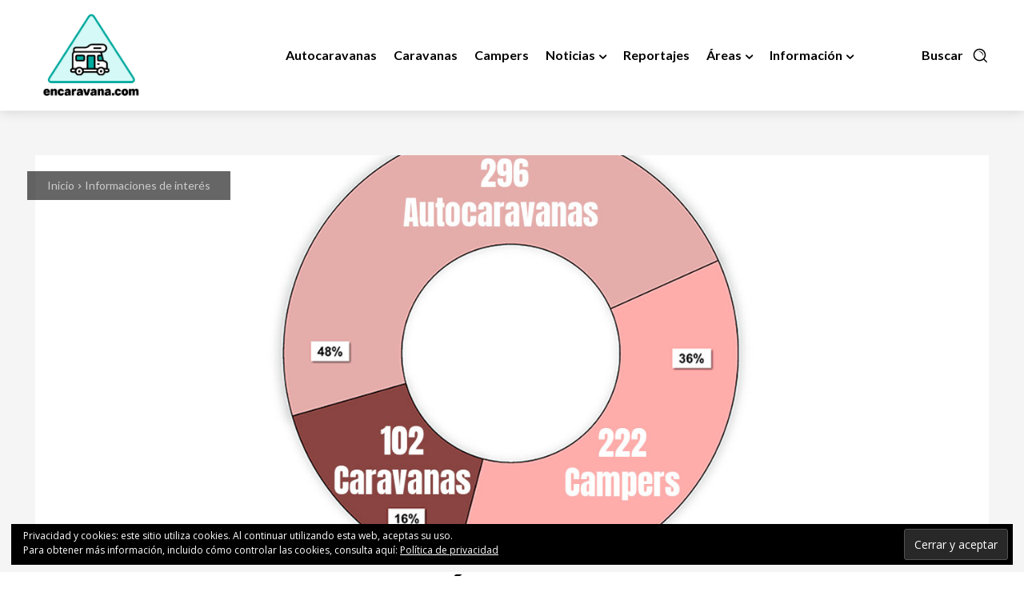

--- FILE ---
content_type: text/html; charset=UTF-8
request_url: https://encaravana.com/informacionesddeinteres/matriculaciones-de-vehiculos-de-acampada-en-espana-setiembre-2023/
body_size: 66908
content:
<!doctype html >
<!--[if IE 8]>    <html class="ie8" lang="en"> <![endif]-->
<!--[if IE 9]>    <html class="ie9" lang="en"> <![endif]-->
<!--[if gt IE 8]><!--> <html lang="es"> <!--<![endif]-->
<head>
    <title>MATRICULACIONES DE VEHÍCULOS DE ACAMPADA</title>
    <meta charset="UTF-8" />
    <meta name="viewport" content="width=device-width, initial-scale=1.0">
    <link rel="pingback" href="https://encaravana.com/xmlrpc.php" />
    <meta name='robots' content='max-image-preview:large' />
<link rel="icon" type="image/png" href="https://encaravana.com/wp-content/uploads/2023/08/newLogo-ENCARAVANA-23-favicon.png">
	<!-- This site is optimized with the Yoast SEO Premium plugin v14.6 - https://yoast.com/wordpress/plugins/seo/ -->
	<meta name="description" content="Matriculaciones de vehículos de acampada durante el pasado mes de setiembre de 2023: 620 número total, el 19% más que en setiembre 2022" />
	<meta name="robots" content="index, follow" />
	<meta name="googlebot" content="index, follow, max-snippet:-1, max-image-preview:large, max-video-preview:-1" />
	<meta name="bingbot" content="index, follow, max-snippet:-1, max-image-preview:large, max-video-preview:-1" />
	<link rel="canonical" href="https://encaravana.com/informacionesddeinteres/matriculaciones-de-vehiculos-de-acampada-en-espana-setiembre-2023/" />
	<meta property="og:locale" content="es_ES" />
	<meta property="og:type" content="article" />
	<meta property="og:title" content="MATRICULACIONES DE VEHÍCULOS DE ACAMPADA EN ESPAÑA SETIEMBRE 2023" />
	<meta property="og:description" content="Matriculaciones de vehículos de acampada durante el pasado mes de setiembre de 2023: 620 número total, el 19% más que en setiembre 2022" />
	<meta property="og:url" content="https://encaravana.com/informacionesddeinteres/matriculaciones-de-vehiculos-de-acampada-en-espana-setiembre-2023/" />
	<meta property="og:site_name" content="EnCaravana" />
	<meta property="article:publisher" content="https://www.facebook.com/encaravanacom/" />
	<meta property="article:published_time" content="2023-10-04T10:50:07+00:00" />
	<meta property="og:image" content="https://i0.wp.com/encaravana.com/wp-content/uploads/2023/10/autocaravanas-caravanas-campers-09-23-encaravana.jpg?fit=1400%2C750&#038;ssl=1" />
	<meta property="og:image:width" content="1400" />
	<meta property="og:image:height" content="750" />
	<meta name="twitter:card" content="summary_large_image" />
	<meta name="twitter:creator" content="@ENCARAVANA" />
	<meta name="twitter:site" content="@ENCARAVANA" />
	<script type="application/ld+json" class="yoast-schema-graph">{"@context":"https://schema.org","@graph":[{"@type":"Organization","@id":"https://encaravana.com/#organization","name":"EnCaravana","url":"https://encaravana.com/","sameAs":["https://www.facebook.com/encaravanacom/","https://www.instagram.com/encaravana/","https://www.youtube.com/encaravanacom","https://twitter.com/ENCARAVANA"],"logo":{"@type":"ImageObject","@id":"https://encaravana.com/#logo","inLanguage":"es","url":"https://i0.wp.com/encaravana.com/wp-content/uploads/2019/04/encaravana.png?fit=512%2C512&ssl=1","width":512,"height":512,"caption":"EnCaravana"},"image":{"@id":"https://encaravana.com/#logo"}},{"@type":"WebSite","@id":"https://encaravana.com/#website","url":"https://encaravana.com/","name":"EnCaravana","description":"","publisher":{"@id":"https://encaravana.com/#organization"},"potentialAction":[{"@type":"SearchAction","target":"https://encaravana.com/?s={search_term_string}","query-input":"required name=search_term_string"}],"inLanguage":"es"},{"@type":"ImageObject","@id":"https://encaravana.com/informacionesddeinteres/matriculaciones-de-vehiculos-de-acampada-en-espana-setiembre-2023/#primaryimage","inLanguage":"es","url":"https://i0.wp.com/encaravana.com/wp-content/uploads/2023/10/autocaravanas-caravanas-campers-09-23-encaravana.jpg?fit=1400%2C750&ssl=1","width":1400,"height":750,"caption":"autocaravanas caravanas campers 09 23 encaravana"},{"@type":"WebPage","@id":"https://encaravana.com/informacionesddeinteres/matriculaciones-de-vehiculos-de-acampada-en-espana-setiembre-2023/#webpage","url":"https://encaravana.com/informacionesddeinteres/matriculaciones-de-vehiculos-de-acampada-en-espana-setiembre-2023/","name":"MATRICULACIONES DE VEH\u00cdCULOS DE ACAMPADA","isPartOf":{"@id":"https://encaravana.com/#website"},"primaryImageOfPage":{"@id":"https://encaravana.com/informacionesddeinteres/matriculaciones-de-vehiculos-de-acampada-en-espana-setiembre-2023/#primaryimage"},"datePublished":"2023-10-04T10:50:07+00:00","dateModified":"2023-10-04T10:50:07+00:00","description":"Matriculaciones de veh\u00edculos de acampada durante el pasado mes de setiembre de 2023: 620 n\u00famero total, el 19% m\u00e1s que en setiembre 2022","inLanguage":"es","potentialAction":[{"@type":"ReadAction","target":["https://encaravana.com/informacionesddeinteres/matriculaciones-de-vehiculos-de-acampada-en-espana-setiembre-2023/"]}]},{"@type":"Article","@id":"https://encaravana.com/informacionesddeinteres/matriculaciones-de-vehiculos-de-acampada-en-espana-setiembre-2023/#article","isPartOf":{"@id":"https://encaravana.com/informacionesddeinteres/matriculaciones-de-vehiculos-de-acampada-en-espana-setiembre-2023/#webpage"},"author":{"@id":"https://encaravana.com/#/schema/person/b05eb7d4a67e682212a871e7eb661ac8"},"headline":"MATRICULACIONES DE VEH\u00cdCULOS DE ACAMPADA EN ESPA\u00d1A SETIEMBRE 2023","datePublished":"2023-10-04T10:50:07+00:00","dateModified":"2023-10-04T10:50:07+00:00","mainEntityOfPage":{"@id":"https://encaravana.com/informacionesddeinteres/matriculaciones-de-vehiculos-de-acampada-en-espana-setiembre-2023/#webpage"},"commentCount":0,"publisher":{"@id":"https://encaravana.com/#organization"},"image":{"@id":"https://encaravana.com/informacionesddeinteres/matriculaciones-de-vehiculos-de-acampada-en-espana-setiembre-2023/#primaryimage"},"keywords":"Autocaravanas,campers,caravanas,matriculaciones,ventas","articleSection":"Featured,Informaciones de inter\u00e9s","inLanguage":"es","potentialAction":[{"@type":"CommentAction","name":"Comment","target":["https://encaravana.com/informacionesddeinteres/matriculaciones-de-vehiculos-de-acampada-en-espana-setiembre-2023/#respond"]}]},{"@type":["Person"],"@id":"https://encaravana.com/#/schema/person/b05eb7d4a67e682212a871e7eb661ac8","name":"Marga","image":{"@type":"ImageObject","@id":"https://encaravana.com/#personlogo","inLanguage":"es","url":"https://secure.gravatar.com/avatar/5c4e7dc6476564b1ae3822d28ea5ce3e?s=96&d=mm&r=g","caption":"Marga"}}]}</script>
	<!-- / Yoast SEO Premium plugin. -->


<link rel='dns-prefetch' href='//stats.wp.com' />
<link rel='dns-prefetch' href='//fonts.googleapis.com' />
<link rel='dns-prefetch' href='//v0.wordpress.com' />
<link rel='dns-prefetch' href='//i0.wp.com' />
<link rel='dns-prefetch' href='//c0.wp.com' />
<link rel='dns-prefetch' href='//widgets.wp.com' />
<link rel='dns-prefetch' href='//s0.wp.com' />
<link rel='dns-prefetch' href='//0.gravatar.com' />
<link rel='dns-prefetch' href='//1.gravatar.com' />
<link rel='dns-prefetch' href='//2.gravatar.com' />
<link rel="alternate" type="application/rss+xml" title="EnCaravana &raquo; Feed" href="https://encaravana.com/feed/" />
<link rel="alternate" type="application/rss+xml" title="EnCaravana &raquo; Feed de los comentarios" href="https://encaravana.com/comments/feed/" />
<link rel="alternate" type="application/rss+xml" title="EnCaravana &raquo; Comentario MATRICULACIONES DE VEHÍCULOS DE ACAMPADA EN ESPAÑA SETIEMBRE 2023 del feed" href="https://encaravana.com/informacionesddeinteres/matriculaciones-de-vehiculos-de-acampada-en-espana-setiembre-2023/feed/" />
<script type="text/javascript">
window._wpemojiSettings = {"baseUrl":"https:\/\/s.w.org\/images\/core\/emoji\/14.0.0\/72x72\/","ext":".png","svgUrl":"https:\/\/s.w.org\/images\/core\/emoji\/14.0.0\/svg\/","svgExt":".svg","source":{"concatemoji":"https:\/\/encaravana.com\/wp-includes\/js\/wp-emoji-release.min.js?ver=6.3.7"}};
/*! This file is auto-generated */
!function(i,n){var o,s,e;function c(e){try{var t={supportTests:e,timestamp:(new Date).valueOf()};sessionStorage.setItem(o,JSON.stringify(t))}catch(e){}}function p(e,t,n){e.clearRect(0,0,e.canvas.width,e.canvas.height),e.fillText(t,0,0);var t=new Uint32Array(e.getImageData(0,0,e.canvas.width,e.canvas.height).data),r=(e.clearRect(0,0,e.canvas.width,e.canvas.height),e.fillText(n,0,0),new Uint32Array(e.getImageData(0,0,e.canvas.width,e.canvas.height).data));return t.every(function(e,t){return e===r[t]})}function u(e,t,n){switch(t){case"flag":return n(e,"\ud83c\udff3\ufe0f\u200d\u26a7\ufe0f","\ud83c\udff3\ufe0f\u200b\u26a7\ufe0f")?!1:!n(e,"\ud83c\uddfa\ud83c\uddf3","\ud83c\uddfa\u200b\ud83c\uddf3")&&!n(e,"\ud83c\udff4\udb40\udc67\udb40\udc62\udb40\udc65\udb40\udc6e\udb40\udc67\udb40\udc7f","\ud83c\udff4\u200b\udb40\udc67\u200b\udb40\udc62\u200b\udb40\udc65\u200b\udb40\udc6e\u200b\udb40\udc67\u200b\udb40\udc7f");case"emoji":return!n(e,"\ud83e\udef1\ud83c\udffb\u200d\ud83e\udef2\ud83c\udfff","\ud83e\udef1\ud83c\udffb\u200b\ud83e\udef2\ud83c\udfff")}return!1}function f(e,t,n){var r="undefined"!=typeof WorkerGlobalScope&&self instanceof WorkerGlobalScope?new OffscreenCanvas(300,150):i.createElement("canvas"),a=r.getContext("2d",{willReadFrequently:!0}),o=(a.textBaseline="top",a.font="600 32px Arial",{});return e.forEach(function(e){o[e]=t(a,e,n)}),o}function t(e){var t=i.createElement("script");t.src=e,t.defer=!0,i.head.appendChild(t)}"undefined"!=typeof Promise&&(o="wpEmojiSettingsSupports",s=["flag","emoji"],n.supports={everything:!0,everythingExceptFlag:!0},e=new Promise(function(e){i.addEventListener("DOMContentLoaded",e,{once:!0})}),new Promise(function(t){var n=function(){try{var e=JSON.parse(sessionStorage.getItem(o));if("object"==typeof e&&"number"==typeof e.timestamp&&(new Date).valueOf()<e.timestamp+604800&&"object"==typeof e.supportTests)return e.supportTests}catch(e){}return null}();if(!n){if("undefined"!=typeof Worker&&"undefined"!=typeof OffscreenCanvas&&"undefined"!=typeof URL&&URL.createObjectURL&&"undefined"!=typeof Blob)try{var e="postMessage("+f.toString()+"("+[JSON.stringify(s),u.toString(),p.toString()].join(",")+"));",r=new Blob([e],{type:"text/javascript"}),a=new Worker(URL.createObjectURL(r),{name:"wpTestEmojiSupports"});return void(a.onmessage=function(e){c(n=e.data),a.terminate(),t(n)})}catch(e){}c(n=f(s,u,p))}t(n)}).then(function(e){for(var t in e)n.supports[t]=e[t],n.supports.everything=n.supports.everything&&n.supports[t],"flag"!==t&&(n.supports.everythingExceptFlag=n.supports.everythingExceptFlag&&n.supports[t]);n.supports.everythingExceptFlag=n.supports.everythingExceptFlag&&!n.supports.flag,n.DOMReady=!1,n.readyCallback=function(){n.DOMReady=!0}}).then(function(){return e}).then(function(){var e;n.supports.everything||(n.readyCallback(),(e=n.source||{}).concatemoji?t(e.concatemoji):e.wpemoji&&e.twemoji&&(t(e.twemoji),t(e.wpemoji)))}))}((window,document),window._wpemojiSettings);
</script>
<style type="text/css">
img.wp-smiley,
img.emoji {
	display: inline !important;
	border: none !important;
	box-shadow: none !important;
	height: 1em !important;
	width: 1em !important;
	margin: 0 0.07em !important;
	vertical-align: -0.1em !important;
	background: none !important;
	padding: 0 !important;
}
</style>
	<link rel='stylesheet' id='wp-block-library-css' href='https://c0.wp.com/c/6.3.7/wp-includes/css/dist/block-library/style.min.css' type='text/css' media='all' />
<style id='wp-block-library-inline-css' type='text/css'>
.has-text-align-justify{text-align:justify;}
</style>
<link rel='stylesheet' id='jetpack-videopress-video-block-view-css' href='https://encaravana.com/wp-content/plugins/jetpack/jetpack_vendor/automattic/jetpack-videopress/build/block-editor/blocks/video/view.css?minify=false&#038;ver=34ae973733627b74a14e' type='text/css' media='all' />
<link rel='stylesheet' id='mediaelement-css' href='https://c0.wp.com/c/6.3.7/wp-includes/js/mediaelement/mediaelementplayer-legacy.min.css' type='text/css' media='all' />
<link rel='stylesheet' id='wp-mediaelement-css' href='https://c0.wp.com/c/6.3.7/wp-includes/js/mediaelement/wp-mediaelement.min.css' type='text/css' media='all' />
<style id='classic-theme-styles-inline-css' type='text/css'>
/*! This file is auto-generated */
.wp-block-button__link{color:#fff;background-color:#32373c;border-radius:9999px;box-shadow:none;text-decoration:none;padding:calc(.667em + 2px) calc(1.333em + 2px);font-size:1.125em}.wp-block-file__button{background:#32373c;color:#fff;text-decoration:none}
</style>
<style id='global-styles-inline-css' type='text/css'>
body{--wp--preset--color--black: #000000;--wp--preset--color--cyan-bluish-gray: #abb8c3;--wp--preset--color--white: #ffffff;--wp--preset--color--pale-pink: #f78da7;--wp--preset--color--vivid-red: #cf2e2e;--wp--preset--color--luminous-vivid-orange: #ff6900;--wp--preset--color--luminous-vivid-amber: #fcb900;--wp--preset--color--light-green-cyan: #7bdcb5;--wp--preset--color--vivid-green-cyan: #00d084;--wp--preset--color--pale-cyan-blue: #8ed1fc;--wp--preset--color--vivid-cyan-blue: #0693e3;--wp--preset--color--vivid-purple: #9b51e0;--wp--preset--gradient--vivid-cyan-blue-to-vivid-purple: linear-gradient(135deg,rgba(6,147,227,1) 0%,rgb(155,81,224) 100%);--wp--preset--gradient--light-green-cyan-to-vivid-green-cyan: linear-gradient(135deg,rgb(122,220,180) 0%,rgb(0,208,130) 100%);--wp--preset--gradient--luminous-vivid-amber-to-luminous-vivid-orange: linear-gradient(135deg,rgba(252,185,0,1) 0%,rgba(255,105,0,1) 100%);--wp--preset--gradient--luminous-vivid-orange-to-vivid-red: linear-gradient(135deg,rgba(255,105,0,1) 0%,rgb(207,46,46) 100%);--wp--preset--gradient--very-light-gray-to-cyan-bluish-gray: linear-gradient(135deg,rgb(238,238,238) 0%,rgb(169,184,195) 100%);--wp--preset--gradient--cool-to-warm-spectrum: linear-gradient(135deg,rgb(74,234,220) 0%,rgb(151,120,209) 20%,rgb(207,42,186) 40%,rgb(238,44,130) 60%,rgb(251,105,98) 80%,rgb(254,248,76) 100%);--wp--preset--gradient--blush-light-purple: linear-gradient(135deg,rgb(255,206,236) 0%,rgb(152,150,240) 100%);--wp--preset--gradient--blush-bordeaux: linear-gradient(135deg,rgb(254,205,165) 0%,rgb(254,45,45) 50%,rgb(107,0,62) 100%);--wp--preset--gradient--luminous-dusk: linear-gradient(135deg,rgb(255,203,112) 0%,rgb(199,81,192) 50%,rgb(65,88,208) 100%);--wp--preset--gradient--pale-ocean: linear-gradient(135deg,rgb(255,245,203) 0%,rgb(182,227,212) 50%,rgb(51,167,181) 100%);--wp--preset--gradient--electric-grass: linear-gradient(135deg,rgb(202,248,128) 0%,rgb(113,206,126) 100%);--wp--preset--gradient--midnight: linear-gradient(135deg,rgb(2,3,129) 0%,rgb(40,116,252) 100%);--wp--preset--font-size--small: 11px;--wp--preset--font-size--medium: 20px;--wp--preset--font-size--large: 32px;--wp--preset--font-size--x-large: 42px;--wp--preset--font-size--regular: 15px;--wp--preset--font-size--larger: 50px;--wp--preset--spacing--20: 0.44rem;--wp--preset--spacing--30: 0.67rem;--wp--preset--spacing--40: 1rem;--wp--preset--spacing--50: 1.5rem;--wp--preset--spacing--60: 2.25rem;--wp--preset--spacing--70: 3.38rem;--wp--preset--spacing--80: 5.06rem;--wp--preset--shadow--natural: 6px 6px 9px rgba(0, 0, 0, 0.2);--wp--preset--shadow--deep: 12px 12px 50px rgba(0, 0, 0, 0.4);--wp--preset--shadow--sharp: 6px 6px 0px rgba(0, 0, 0, 0.2);--wp--preset--shadow--outlined: 6px 6px 0px -3px rgba(255, 255, 255, 1), 6px 6px rgba(0, 0, 0, 1);--wp--preset--shadow--crisp: 6px 6px 0px rgba(0, 0, 0, 1);}:where(.is-layout-flex){gap: 0.5em;}:where(.is-layout-grid){gap: 0.5em;}body .is-layout-flow > .alignleft{float: left;margin-inline-start: 0;margin-inline-end: 2em;}body .is-layout-flow > .alignright{float: right;margin-inline-start: 2em;margin-inline-end: 0;}body .is-layout-flow > .aligncenter{margin-left: auto !important;margin-right: auto !important;}body .is-layout-constrained > .alignleft{float: left;margin-inline-start: 0;margin-inline-end: 2em;}body .is-layout-constrained > .alignright{float: right;margin-inline-start: 2em;margin-inline-end: 0;}body .is-layout-constrained > .aligncenter{margin-left: auto !important;margin-right: auto !important;}body .is-layout-constrained > :where(:not(.alignleft):not(.alignright):not(.alignfull)){max-width: var(--wp--style--global--content-size);margin-left: auto !important;margin-right: auto !important;}body .is-layout-constrained > .alignwide{max-width: var(--wp--style--global--wide-size);}body .is-layout-flex{display: flex;}body .is-layout-flex{flex-wrap: wrap;align-items: center;}body .is-layout-flex > *{margin: 0;}body .is-layout-grid{display: grid;}body .is-layout-grid > *{margin: 0;}:where(.wp-block-columns.is-layout-flex){gap: 2em;}:where(.wp-block-columns.is-layout-grid){gap: 2em;}:where(.wp-block-post-template.is-layout-flex){gap: 1.25em;}:where(.wp-block-post-template.is-layout-grid){gap: 1.25em;}.has-black-color{color: var(--wp--preset--color--black) !important;}.has-cyan-bluish-gray-color{color: var(--wp--preset--color--cyan-bluish-gray) !important;}.has-white-color{color: var(--wp--preset--color--white) !important;}.has-pale-pink-color{color: var(--wp--preset--color--pale-pink) !important;}.has-vivid-red-color{color: var(--wp--preset--color--vivid-red) !important;}.has-luminous-vivid-orange-color{color: var(--wp--preset--color--luminous-vivid-orange) !important;}.has-luminous-vivid-amber-color{color: var(--wp--preset--color--luminous-vivid-amber) !important;}.has-light-green-cyan-color{color: var(--wp--preset--color--light-green-cyan) !important;}.has-vivid-green-cyan-color{color: var(--wp--preset--color--vivid-green-cyan) !important;}.has-pale-cyan-blue-color{color: var(--wp--preset--color--pale-cyan-blue) !important;}.has-vivid-cyan-blue-color{color: var(--wp--preset--color--vivid-cyan-blue) !important;}.has-vivid-purple-color{color: var(--wp--preset--color--vivid-purple) !important;}.has-black-background-color{background-color: var(--wp--preset--color--black) !important;}.has-cyan-bluish-gray-background-color{background-color: var(--wp--preset--color--cyan-bluish-gray) !important;}.has-white-background-color{background-color: var(--wp--preset--color--white) !important;}.has-pale-pink-background-color{background-color: var(--wp--preset--color--pale-pink) !important;}.has-vivid-red-background-color{background-color: var(--wp--preset--color--vivid-red) !important;}.has-luminous-vivid-orange-background-color{background-color: var(--wp--preset--color--luminous-vivid-orange) !important;}.has-luminous-vivid-amber-background-color{background-color: var(--wp--preset--color--luminous-vivid-amber) !important;}.has-light-green-cyan-background-color{background-color: var(--wp--preset--color--light-green-cyan) !important;}.has-vivid-green-cyan-background-color{background-color: var(--wp--preset--color--vivid-green-cyan) !important;}.has-pale-cyan-blue-background-color{background-color: var(--wp--preset--color--pale-cyan-blue) !important;}.has-vivid-cyan-blue-background-color{background-color: var(--wp--preset--color--vivid-cyan-blue) !important;}.has-vivid-purple-background-color{background-color: var(--wp--preset--color--vivid-purple) !important;}.has-black-border-color{border-color: var(--wp--preset--color--black) !important;}.has-cyan-bluish-gray-border-color{border-color: var(--wp--preset--color--cyan-bluish-gray) !important;}.has-white-border-color{border-color: var(--wp--preset--color--white) !important;}.has-pale-pink-border-color{border-color: var(--wp--preset--color--pale-pink) !important;}.has-vivid-red-border-color{border-color: var(--wp--preset--color--vivid-red) !important;}.has-luminous-vivid-orange-border-color{border-color: var(--wp--preset--color--luminous-vivid-orange) !important;}.has-luminous-vivid-amber-border-color{border-color: var(--wp--preset--color--luminous-vivid-amber) !important;}.has-light-green-cyan-border-color{border-color: var(--wp--preset--color--light-green-cyan) !important;}.has-vivid-green-cyan-border-color{border-color: var(--wp--preset--color--vivid-green-cyan) !important;}.has-pale-cyan-blue-border-color{border-color: var(--wp--preset--color--pale-cyan-blue) !important;}.has-vivid-cyan-blue-border-color{border-color: var(--wp--preset--color--vivid-cyan-blue) !important;}.has-vivid-purple-border-color{border-color: var(--wp--preset--color--vivid-purple) !important;}.has-vivid-cyan-blue-to-vivid-purple-gradient-background{background: var(--wp--preset--gradient--vivid-cyan-blue-to-vivid-purple) !important;}.has-light-green-cyan-to-vivid-green-cyan-gradient-background{background: var(--wp--preset--gradient--light-green-cyan-to-vivid-green-cyan) !important;}.has-luminous-vivid-amber-to-luminous-vivid-orange-gradient-background{background: var(--wp--preset--gradient--luminous-vivid-amber-to-luminous-vivid-orange) !important;}.has-luminous-vivid-orange-to-vivid-red-gradient-background{background: var(--wp--preset--gradient--luminous-vivid-orange-to-vivid-red) !important;}.has-very-light-gray-to-cyan-bluish-gray-gradient-background{background: var(--wp--preset--gradient--very-light-gray-to-cyan-bluish-gray) !important;}.has-cool-to-warm-spectrum-gradient-background{background: var(--wp--preset--gradient--cool-to-warm-spectrum) !important;}.has-blush-light-purple-gradient-background{background: var(--wp--preset--gradient--blush-light-purple) !important;}.has-blush-bordeaux-gradient-background{background: var(--wp--preset--gradient--blush-bordeaux) !important;}.has-luminous-dusk-gradient-background{background: var(--wp--preset--gradient--luminous-dusk) !important;}.has-pale-ocean-gradient-background{background: var(--wp--preset--gradient--pale-ocean) !important;}.has-electric-grass-gradient-background{background: var(--wp--preset--gradient--electric-grass) !important;}.has-midnight-gradient-background{background: var(--wp--preset--gradient--midnight) !important;}.has-small-font-size{font-size: var(--wp--preset--font-size--small) !important;}.has-medium-font-size{font-size: var(--wp--preset--font-size--medium) !important;}.has-large-font-size{font-size: var(--wp--preset--font-size--large) !important;}.has-x-large-font-size{font-size: var(--wp--preset--font-size--x-large) !important;}
.wp-block-navigation a:where(:not(.wp-element-button)){color: inherit;}
:where(.wp-block-post-template.is-layout-flex){gap: 1.25em;}:where(.wp-block-post-template.is-layout-grid){gap: 1.25em;}
:where(.wp-block-columns.is-layout-flex){gap: 2em;}:where(.wp-block-columns.is-layout-grid){gap: 2em;}
.wp-block-pullquote{font-size: 1.5em;line-height: 1.6;}
</style>
<link rel='stylesheet' id='fontawesome-five-css-css' href='https://encaravana.com/wp-content/plugins/accesspress-social-counter/css/fontawesome-all.css?ver=1.8.8' type='text/css' media='all' />
<link rel='stylesheet' id='apsc-frontend-css-css' href='https://encaravana.com/wp-content/plugins/accesspress-social-counter/css/frontend.css?ver=1.8.8' type='text/css' media='all' />
<link rel='stylesheet' id='dimage-style-css' href='https://encaravana.com/wp-content/plugins/dimage-360/css/dimage-style.css?ver=6.3.7' type='text/css' media='all' />
<link rel='stylesheet' id='td-plugin-newsletter-css' href='https://encaravana.com/wp-content/plugins/td-newsletter/style.css?ver=12.5' type='text/css' media='all' />
<link rel='stylesheet' id='td-plugin-multi-purpose-css' href='https://encaravana.com/wp-content/plugins/td-composer/td-multi-purpose/style.css?ver=e12b81d6cbdf467845997a891495df2c' type='text/css' media='all' />
<link rel='stylesheet' id='google-fonts-style-css' href='https://fonts.googleapis.com/css?family=Lato%3A400%7CRoboto+Slab%3A400%7COpen+Sans%3A400%2C600%2C700%7CRoboto%3A400%2C500%2C700%7CLato%3A900%2C700%2C400%7CRoboto+Slab%3A400%2C700%2C800%2C600%7CMontserrat%3A400&#038;display=swap&#038;ver=12.5' type='text/css' media='all' />
<link rel='stylesheet' id='newsletter-css' href='https://encaravana.com/wp-content/plugins/newsletter/style.css?ver=8.4.7' type='text/css' media='all' />
<link rel='stylesheet' id='td-theme-css' href='https://encaravana.com/wp-content/themes/Newspaper/style.css?ver=12.5' type='text/css' media='all' />
<style id='td-theme-inline-css' type='text/css'>
    
        @media (max-width: 767px) {
            .td-header-desktop-wrap {
                display: none;
            }
        }
        @media (min-width: 767px) {
            .td-header-mobile-wrap {
                display: none;
            }
        }
    
	
</style>
<link rel='stylesheet' id='td-theme-child-css' href='https://encaravana.com/wp-content/themes/Newspaper-child/style.css?ver=12.5c' type='text/css' media='all' />
<link rel='stylesheet' id='font_awesome-css' href='https://encaravana.com/wp-content/plugins/td-composer/assets/fonts/font-awesome/font-awesome.css?ver=e12b81d6cbdf467845997a891495df2c' type='text/css' media='all' />
<link rel='stylesheet' id='td-legacy-framework-front-style-css' href='https://encaravana.com/wp-content/plugins/td-composer/legacy/Newspaper/assets/css/td_legacy_main.css?ver=e12b81d6cbdf467845997a891495df2c' type='text/css' media='all' />
<link rel='stylesheet' id='td-standard-pack-framework-front-style-css' href='https://encaravana.com/wp-content/plugins/td-standard-pack/Newspaper/assets/css/td_standard_pack_main.css?ver=ea43e379b839e31c21a92e9daeba4b6d' type='text/css' media='all' />
<link rel='stylesheet' id='td-theme-demo-style-css' href='https://encaravana.com/wp-content/plugins/td-composer/legacy/Newspaper/includes/demos/medicine_pro/demo_style.css?ver=12.5' type='text/css' media='all' />
<link rel='stylesheet' id='tdb_style_cloud_templates_front-css' href='https://encaravana.com/wp-content/plugins/td-cloud-library/assets/css/tdb_main.css?ver=0390de2d4222fae8efaeae107c326a4e' type='text/css' media='all' />
<link rel='stylesheet' id='timed-content-css-css' href='https://encaravana.com/wp-content/plugins/timed-content/css/timed-content.css?ver=2.76' type='text/css' media='all' />
<link rel='stylesheet' id='jetpack_css-css' href='https://c0.wp.com/p/jetpack/12.4.1/css/jetpack.css' type='text/css' media='all' />
<script type='text/javascript' src='https://c0.wp.com/c/6.3.7/wp-includes/js/jquery/jquery.min.js' id='jquery-core-js'></script>
<script type='text/javascript' src='https://c0.wp.com/c/6.3.7/wp-includes/js/jquery/jquery-migrate.min.js' id='jquery-migrate-js'></script>
<script type='text/javascript' src='https://encaravana.com/wp-content/plugins/dimage-360/js/photo-sphere-viewer.min.js?ver=1' id='photo-sphere-js1-js'></script>
<script type='text/javascript' src='https://encaravana.com/wp-content/plugins/dimage-360/js/three.min.js?ver=1' id='three-min-js'></script>
<script type='text/javascript' src='https://encaravana.com/wp-content/plugins/timed-content/js/timed-content.js?ver=2.76' id='timed-content_js-js'></script>
<link rel="https://api.w.org/" href="https://encaravana.com/wp-json/" /><link rel="alternate" type="application/json" href="https://encaravana.com/wp-json/wp/v2/posts/31425" /><link rel="EditURI" type="application/rsd+xml" title="RSD" href="https://encaravana.com/xmlrpc.php?rsd" />
<meta name="generator" content="WordPress 6.3.7" />
<link rel='shortlink' href='https://wp.me/pa6sUp-8aR' />
<link rel="alternate" type="application/json+oembed" href="https://encaravana.com/wp-json/oembed/1.0/embed?url=https%3A%2F%2Fencaravana.com%2Finformacionesddeinteres%2Fmatriculaciones-de-vehiculos-de-acampada-en-espana-setiembre-2023%2F" />
<link rel="alternate" type="text/xml+oembed" href="https://encaravana.com/wp-json/oembed/1.0/embed?url=https%3A%2F%2Fencaravana.com%2Finformacionesddeinteres%2Fmatriculaciones-de-vehiculos-de-acampada-en-espana-setiembre-2023%2F&#038;format=xml" />
	<style>img#wpstats{display:none}</style>
		<!--[if lt IE 9]><script src="https://cdnjs.cloudflare.com/ajax/libs/html5shiv/3.7.3/html5shiv.js"></script><![endif]-->
        <script>
        window.tdb_global_vars = {"wpRestUrl":"https:\/\/encaravana.com\/wp-json\/","permalinkStructure":"\/%category%\/%postname%\/"};
        window.tdb_p_autoload_vars = {"isAjax":false,"isAdminBarShowing":false,"autoloadScrollPercent":50,"postAutoloadStatus":"off","origPostEditUrl":null};
    </script>
    
    <style id="tdb-global-colors">
        :root {--wm-black: #000000;--wm-white: #FFFFFF;--wm-primary: #ff5f45;--wm-primary-dark: #ea3c1f;--wm-primary-bright: #ffb3a6;--wm-light-grey: #f2f2f2;--wm-med-grey: #e9e9e9;--wm-excerpt-grey: #9A9A9A;}
    </style>
	
    <style id="tdb-global-fonts">
        :root {--kanit: Kanit;--sans-serif: Hanken Grotesk;}
    </style>
    			<style type="text/css">
				/* If html does not have either class, do not show lazy loaded images. */
				html:not( .jetpack-lazy-images-js-enabled ):not( .js ) .jetpack-lazy-image {
					display: none;
				}
			</style>
			<script>
				document.documentElement.classList.add(
					'jetpack-lazy-images-js-enabled'
				);
			</script>
		
<!-- JS generated by theme -->

<script>
    
    

	    var tdBlocksArray = []; //here we store all the items for the current page

	    // td_block class - each ajax block uses a object of this class for requests
	    function tdBlock() {
		    this.id = '';
		    this.block_type = 1; //block type id (1-234 etc)
		    this.atts = '';
		    this.td_column_number = '';
		    this.td_current_page = 1; //
		    this.post_count = 0; //from wp
		    this.found_posts = 0; //from wp
		    this.max_num_pages = 0; //from wp
		    this.td_filter_value = ''; //current live filter value
		    this.is_ajax_running = false;
		    this.td_user_action = ''; // load more or infinite loader (used by the animation)
		    this.header_color = '';
		    this.ajax_pagination_infinite_stop = ''; //show load more at page x
	    }

        // td_js_generator - mini detector
        ( function () {
            var htmlTag = document.getElementsByTagName("html")[0];

	        if ( navigator.userAgent.indexOf("MSIE 10.0") > -1 ) {
                htmlTag.className += ' ie10';
            }

            if ( !!navigator.userAgent.match(/Trident.*rv\:11\./) ) {
                htmlTag.className += ' ie11';
            }

	        if ( navigator.userAgent.indexOf("Edge") > -1 ) {
                htmlTag.className += ' ieEdge';
            }

            if ( /(iPad|iPhone|iPod)/g.test(navigator.userAgent) ) {
                htmlTag.className += ' td-md-is-ios';
            }

            var user_agent = navigator.userAgent.toLowerCase();
            if ( user_agent.indexOf("android") > -1 ) {
                htmlTag.className += ' td-md-is-android';
            }

            if ( -1 !== navigator.userAgent.indexOf('Mac OS X')  ) {
                htmlTag.className += ' td-md-is-os-x';
            }

            if ( /chrom(e|ium)/.test(navigator.userAgent.toLowerCase()) ) {
               htmlTag.className += ' td-md-is-chrome';
            }

            if ( -1 !== navigator.userAgent.indexOf('Firefox') ) {
                htmlTag.className += ' td-md-is-firefox';
            }

            if ( -1 !== navigator.userAgent.indexOf('Safari') && -1 === navigator.userAgent.indexOf('Chrome') ) {
                htmlTag.className += ' td-md-is-safari';
            }

            if( -1 !== navigator.userAgent.indexOf('IEMobile') ){
                htmlTag.className += ' td-md-is-iemobile';
            }

        })();

        var tdLocalCache = {};

        ( function () {
            "use strict";

            tdLocalCache = {
                data: {},
                remove: function (resource_id) {
                    delete tdLocalCache.data[resource_id];
                },
                exist: function (resource_id) {
                    return tdLocalCache.data.hasOwnProperty(resource_id) && tdLocalCache.data[resource_id] !== null;
                },
                get: function (resource_id) {
                    return tdLocalCache.data[resource_id];
                },
                set: function (resource_id, cachedData) {
                    tdLocalCache.remove(resource_id);
                    tdLocalCache.data[resource_id] = cachedData;
                }
            };
        })();

    
    
var td_viewport_interval_list=[{"limitBottom":767,"sidebarWidth":228},{"limitBottom":1018,"sidebarWidth":300},{"limitBottom":1140,"sidebarWidth":324}];
var tdc_is_installed="yes";
var td_ajax_url="https:\/\/encaravana.com\/wp-admin\/admin-ajax.php?td_theme_name=Newspaper&v=12.5";
var td_get_template_directory_uri="https:\/\/encaravana.com\/wp-content\/plugins\/td-composer\/legacy\/common";
var tds_snap_menu="snap";
var tds_logo_on_sticky="show_header_logo";
var tds_header_style="";
var td_please_wait="Por favor espera...";
var td_email_user_pass_incorrect="Usuario o contrase\u00f1a incorrecta!";
var td_email_user_incorrect="Correo electr\u00f3nico o nombre de usuario incorrecto!";
var td_email_incorrect="Email incorrecto!";
var td_user_incorrect="Username incorrect!";
var td_email_user_empty="Email or username empty!";
var td_pass_empty="Pass empty!";
var td_pass_pattern_incorrect="Invalid Pass Pattern!";
var td_retype_pass_incorrect="Retyped Pass incorrect!";
var tds_more_articles_on_post_enable="show";
var tds_more_articles_on_post_time_to_wait="";
var tds_more_articles_on_post_pages_distance_from_top=0;
var tds_theme_color_site_wide="#4da79d";
var tds_smart_sidebar="enabled";
var tdThemeName="Newspaper";
var tdThemeNameWl="Newspaper";
var td_magnific_popup_translation_tPrev="Anterior (tecla de flecha izquierda)";
var td_magnific_popup_translation_tNext="Siguiente (tecla de flecha derecha)";
var td_magnific_popup_translation_tCounter="%curr% de %total%";
var td_magnific_popup_translation_ajax_tError="El contenido de %url% no pudo cargarse.";
var td_magnific_popup_translation_image_tError="La imagen #%curr% no pudo cargarse.";
var tdBlockNonce="58f8b66585";
var tdDateNamesI18n={"month_names":["enero","febrero","marzo","abril","mayo","junio","julio","agosto","septiembre","octubre","noviembre","diciembre"],"month_names_short":["Ene","Feb","Mar","Abr","May","Jun","Jul","Ago","Sep","Oct","Nov","Dic"],"day_names":["domingo","lunes","martes","mi\u00e9rcoles","jueves","viernes","s\u00e1bado"],"day_names_short":["Dom","Lun","Mar","Mi\u00e9","Jue","Vie","S\u00e1b"]};
var tdb_modal_confirm="Save";
var tdb_modal_cancel="Cancel";
var tdb_modal_confirm_alt="Yes";
var tdb_modal_cancel_alt="No";
var td_ad_background_click_link="";
var td_ad_background_click_target="_blank";
</script>


<!-- Header style compiled by theme -->

<style>
    
.td-module-exclusive .td-module-title a:before {
        content: 'EXCLUSIVO';
    }

    
    .td-header-wrap .black-menu .sf-menu > .current-menu-item > a,
    .td-header-wrap .black-menu .sf-menu > .current-menu-ancestor > a,
    .td-header-wrap .black-menu .sf-menu > .current-category-ancestor > a,
    .td-header-wrap .black-menu .sf-menu > li > a:hover,
    .td-header-wrap .black-menu .sf-menu > .sfHover > a,
    .sf-menu > .current-menu-item > a:after,
    .sf-menu > .current-menu-ancestor > a:after,
    .sf-menu > .current-category-ancestor > a:after,
    .sf-menu > li:hover > a:after,
    .sf-menu > .sfHover > a:after,
    .header-search-wrap .td-drop-down-search:after,
    .header-search-wrap .td-drop-down-search .btn:hover,
    input[type=submit]:hover,
    .td-read-more a,
    .td-post-category:hover,
    body .td_top_authors .td-active .td-author-post-count,
    body .td_top_authors .td-active .td-author-comments-count,
    body .td_top_authors .td_mod_wrap:hover .td-author-post-count,
    body .td_top_authors .td_mod_wrap:hover .td-author-comments-count,
    .td-404-sub-sub-title a:hover,
    .td-search-form-widget .wpb_button:hover,
    .td-rating-bar-wrap div,
    .dropcap,
    .td_wrapper_video_playlist .td_video_controls_playlist_wrapper,
    .wpb_default,
    .wpb_default:hover,
    .td-left-smart-list:hover,
    .td-right-smart-list:hover,
    #bbpress-forums button:hover,
    .bbp_widget_login .button:hover,
    .td-footer-wrapper .td-post-category,
    .td-footer-wrapper .widget_product_search input[type="submit"]:hover,
    .single-product .product .summary .cart .button:hover,
    .td-next-prev-wrap a:hover,
    .td-load-more-wrap a:hover,
    .td-post-small-box a:hover,
    .page-nav .current,
    .page-nav:first-child > div,
    #bbpress-forums .bbp-pagination .current,
    #bbpress-forums #bbp-single-user-details #bbp-user-navigation li.current a,
    .td-theme-slider:hover .slide-meta-cat a,
    a.vc_btn-black:hover,
    .td-trending-now-wrapper:hover .td-trending-now-title,
    .td-scroll-up,
    .td-smart-list-button:hover,
    .td-weather-information:before,
    .td-weather-week:before,
    .td_block_exchange .td-exchange-header:before,
    .td-pulldown-syle-2 .td-subcat-dropdown ul:after,
    .td_block_template_9 .td-block-title:after,
    .td_block_template_15 .td-block-title:before,
    div.wpforms-container .wpforms-form div.wpforms-submit-container button[type=submit],
    .td-close-video-fixed {
        background-color: #4da79d;
    }

    .td_block_template_4 .td-related-title .td-cur-simple-item:before {
        border-color: #4da79d transparent transparent transparent !important;
    }
    
    
    .td_block_template_4 .td-related-title .td-cur-simple-item,
    .td_block_template_3 .td-related-title .td-cur-simple-item,
    .td_block_template_9 .td-related-title:after {
        background-color: #4da79d;
    }

    a,
    cite a:hover,
    .td-page-content blockquote p,
    .td-post-content blockquote p,
    .mce-content-body blockquote p,
    .comment-content blockquote p,
    .wpb_text_column blockquote p,
    .td_block_text_with_title blockquote p,
    .td_module_wrap:hover .entry-title a,
    .td-subcat-filter .td-subcat-list a:hover,
    .td-subcat-filter .td-subcat-dropdown a:hover,
    .td_quote_on_blocks,
    .dropcap2,
    .dropcap3,
    body .td_top_authors .td-active .td-authors-name a,
    body .td_top_authors .td_mod_wrap:hover .td-authors-name a,
    .td-post-next-prev-content a:hover,
    .author-box-wrap .td-author-social a:hover,
    .td-author-name a:hover,
    .td-author-url a:hover,
    .comment-reply-link:hover,
    .logged-in-as a:hover,
    #cancel-comment-reply-link:hover,
    .td-search-query,
    .widget a:hover,
    .td_wp_recentcomments a:hover,
    .archive .widget_archive .current,
    .archive .widget_archive .current a,
    .widget_calendar tfoot a:hover,
    #bbpress-forums li.bbp-header .bbp-reply-content span a:hover,
    #bbpress-forums .bbp-forum-freshness a:hover,
    #bbpress-forums .bbp-topic-freshness a:hover,
    #bbpress-forums .bbp-forums-list li a:hover,
    #bbpress-forums .bbp-forum-title:hover,
    #bbpress-forums .bbp-topic-permalink:hover,
    #bbpress-forums .bbp-topic-started-by a:hover,
    #bbpress-forums .bbp-topic-started-in a:hover,
    #bbpress-forums .bbp-body .super-sticky li.bbp-topic-title .bbp-topic-permalink,
    #bbpress-forums .bbp-body .sticky li.bbp-topic-title .bbp-topic-permalink,
    .widget_display_replies .bbp-author-name,
    .widget_display_topics .bbp-author-name,
    .td-subfooter-menu li a:hover,
    a.vc_btn-black:hover,
    .td-smart-list-dropdown-wrap .td-smart-list-button:hover,
    .td-instagram-user a,
    .td-block-title-wrap .td-wrapper-pulldown-filter .td-pulldown-filter-display-option:hover,
    .td-block-title-wrap .td-wrapper-pulldown-filter .td-pulldown-filter-display-option:hover i,
    .td-block-title-wrap .td-wrapper-pulldown-filter .td-pulldown-filter-link:hover,
    .td-block-title-wrap .td-wrapper-pulldown-filter .td-pulldown-filter-item .td-cur-simple-item,
    .td-pulldown-syle-2 .td-subcat-dropdown:hover .td-subcat-more span,
    .td-pulldown-syle-2 .td-subcat-dropdown:hover .td-subcat-more i,
    .td-pulldown-syle-3 .td-subcat-dropdown:hover .td-subcat-more span,
    .td-pulldown-syle-3 .td-subcat-dropdown:hover .td-subcat-more i,
    .td_block_template_2 .td-related-title .td-cur-simple-item,
    .td_block_template_5 .td-related-title .td-cur-simple-item,
    .td_block_template_6 .td-related-title .td-cur-simple-item,
    .td_block_template_7 .td-related-title .td-cur-simple-item,
    .td_block_template_8 .td-related-title .td-cur-simple-item,
    .td_block_template_9 .td-related-title .td-cur-simple-item,
    .td_block_template_10 .td-related-title .td-cur-simple-item,
    .td_block_template_11 .td-related-title .td-cur-simple-item,
    .td_block_template_12 .td-related-title .td-cur-simple-item,
    .td_block_template_13 .td-related-title .td-cur-simple-item,
    .td_block_template_14 .td-related-title .td-cur-simple-item,
    .td_block_template_15 .td-related-title .td-cur-simple-item,
    .td_block_template_16 .td-related-title .td-cur-simple-item,
    .td_block_template_17 .td-related-title .td-cur-simple-item,
    .td-theme-wrap .sf-menu ul .td-menu-item > a:hover,
    .td-theme-wrap .sf-menu ul .sfHover > a,
    .td-theme-wrap .sf-menu ul .current-menu-ancestor > a,
    .td-theme-wrap .sf-menu ul .current-category-ancestor > a,
    .td-theme-wrap .sf-menu ul .current-menu-item > a,
    .td_outlined_btn,
    body .td_block_categories_tags .td-ct-item:hover,
    body .td_block_list_menu li.current-menu-item > a,
    body .td_block_list_menu li.current-menu-ancestor > a,
    body .td_block_list_menu li.current-category-ancestor > a {
        color: #4da79d;
    }

    a.vc_btn-black.vc_btn_square_outlined:hover,
    a.vc_btn-black.vc_btn_outlined:hover {
        color: #4da79d !important;
    }

    .td-next-prev-wrap a:hover,
    .td-load-more-wrap a:hover,
    .td-post-small-box a:hover,
    .page-nav .current,
    .page-nav:first-child > div,
    #bbpress-forums .bbp-pagination .current,
    .post .td_quote_box,
    .page .td_quote_box,
    a.vc_btn-black:hover,
    .td_block_template_5 .td-block-title > *,
    .td_outlined_btn {
        border-color: #4da79d;
    }

    .td_wrapper_video_playlist .td_video_currently_playing:after {
        border-color: #4da79d !important;
    }

    .header-search-wrap .td-drop-down-search:before {
        border-color: transparent transparent #4da79d transparent;
    }

    .block-title > span,
    .block-title > a,
    .block-title > label,
    .widgettitle,
    .widgettitle:after,
    body .td-trending-now-title,
    .td-trending-now-wrapper:hover .td-trending-now-title,
    .wpb_tabs li.ui-tabs-active a,
    .wpb_tabs li:hover a,
    .vc_tta-container .vc_tta-color-grey.vc_tta-tabs-position-top.vc_tta-style-classic .vc_tta-tabs-container .vc_tta-tab.vc_active > a,
    .vc_tta-container .vc_tta-color-grey.vc_tta-tabs-position-top.vc_tta-style-classic .vc_tta-tabs-container .vc_tta-tab:hover > a,
    .td_block_template_1 .td-related-title .td-cur-simple-item,
    .td-subcat-filter .td-subcat-dropdown:hover .td-subcat-more, 
    .td_3D_btn,
    .td_shadow_btn,
    .td_default_btn,
    .td_round_btn, 
    .td_outlined_btn:hover {
    	background-color: #4da79d;
    }
    .block-title,
    .td_block_template_1 .td-related-title,
    .wpb_tabs .wpb_tabs_nav,
    .vc_tta-container .vc_tta-color-grey.vc_tta-tabs-position-top.vc_tta-style-classic .vc_tta-tabs-container {
        border-color: #4da79d;
    }
    .td_block_wrap .td-subcat-item a.td-cur-simple-item {
	    color: #4da79d;
	}


    
    .td-grid-style-4 .entry-title
    {
        background-color: rgba(77, 167, 157, 0.7);
    }


    
    .td-menu-background:before,
    .td-search-background:before {
        background: #14a096;
        background: -moz-linear-gradient(top, #14a096 0%, rgba(49,59,69,0.49) 100%);
        background: -webkit-gradient(left top, left bottom, color-stop(0%, #14a096), color-stop(100%, rgba(49,59,69,0.49)));
        background: -webkit-linear-gradient(top, #14a096 0%, rgba(49,59,69,0.49) 100%);
        background: -o-linear-gradient(top, #14a096 0%, rgba(49,59,69,0.49) 100%);
        background: -ms-linear-gradient(top, #14a096 0%, rgba(49,59,69,0.49) 100%);
        background: linear-gradient(to bottom, #14a096 0%, rgba(49,59,69,0.49) 100%);
        filter: progid:DXImageTransform.Microsoft.gradient( startColorstr='#14a096', endColorstr='rgba(49,59,69,0.49)', GradientType=0 );
    }

    
    .td-mobile-content .current-menu-item > a,
    .td-mobile-content .current-menu-ancestor > a,
    .td-mobile-content .current-category-ancestor > a,
    #td-mobile-nav .td-menu-login-section a:hover,
    #td-mobile-nav .td-register-section a:hover,
    #td-mobile-nav .td-menu-socials-wrap a:hover i,
    .td-search-close span:hover i {
        color: #84f9d4;
    }

    
    .td-menu-background,
    .td-search-background {
        background-position: center center;
    }


    
    .white-popup-block:before {
        background-image: url('https://encaravana.com/wp-content/uploads/2023/08/hero-bg.jpg');
    }.td-header-style-12 .td-header-menu-wrap-full,
    .td-header-style-12 .td-affix,
    .td-grid-style-1.td-hover-1 .td-big-grid-post:hover .td-post-category,
    .td-grid-style-5.td-hover-1 .td-big-grid-post:hover .td-post-category,
    .td_category_template_3 .td-current-sub-category,
    .td_category_template_8 .td-category-header .td-category a.td-current-sub-category,
    .td_category_template_4 .td-category-siblings .td-category a:hover,
     .td_block_big_grid_9.td-grid-style-1 .td-post-category,
    .td_block_big_grid_9.td-grid-style-5 .td-post-category,
    .td-grid-style-6.td-hover-1 .td-module-thumb:after,
     .tdm-menu-active-style5 .td-header-menu-wrap .sf-menu > .current-menu-item > a,
    .tdm-menu-active-style5 .td-header-menu-wrap .sf-menu > .current-menu-ancestor > a,
    .tdm-menu-active-style5 .td-header-menu-wrap .sf-menu > .current-category-ancestor > a,
    .tdm-menu-active-style5 .td-header-menu-wrap .sf-menu > li > a:hover,
    .tdm-menu-active-style5 .td-header-menu-wrap .sf-menu > .sfHover > a {
        background-color: #4da79d;
    }
    
    .td_mega_menu_sub_cats .cur-sub-cat,
    .td-mega-span h3 a:hover,
    .td_mod_mega_menu:hover .entry-title a,
    .header-search-wrap .result-msg a:hover,
    .td-header-top-menu .td-drop-down-search .td_module_wrap:hover .entry-title a,
    .td-header-top-menu .td-icon-search:hover,
    .td-header-wrap .result-msg a:hover,
    .top-header-menu li a:hover,
    .top-header-menu .current-menu-item > a,
    .top-header-menu .current-menu-ancestor > a,
    .top-header-menu .current-category-ancestor > a,
    .td-social-icon-wrap > a:hover,
    .td-header-sp-top-widget .td-social-icon-wrap a:hover,
    .td_mod_related_posts:hover h3 > a,
    .td-post-template-11 .td-related-title .td-related-left:hover,
    .td-post-template-11 .td-related-title .td-related-right:hover,
    .td-post-template-11 .td-related-title .td-cur-simple-item,
    .td-post-template-11 .td_block_related_posts .td-next-prev-wrap a:hover,
    .td-category-header .td-pulldown-category-filter-link:hover,
    .td-category-siblings .td-subcat-dropdown a:hover,
    .td-category-siblings .td-subcat-dropdown a.td-current-sub-category,
    .footer-text-wrap .footer-email-wrap a,
    .footer-social-wrap a:hover,
    .td_module_17 .td-read-more a:hover,
    .td_module_18 .td-read-more a:hover,
    .td_module_19 .td-post-author-name a:hover,
    .td-pulldown-syle-2 .td-subcat-dropdown:hover .td-subcat-more span,
    .td-pulldown-syle-2 .td-subcat-dropdown:hover .td-subcat-more i,
    .td-pulldown-syle-3 .td-subcat-dropdown:hover .td-subcat-more span,
    .td-pulldown-syle-3 .td-subcat-dropdown:hover .td-subcat-more i,
    .tdm-menu-active-style3 .tdm-header.td-header-wrap .sf-menu > .current-category-ancestor > a,
    .tdm-menu-active-style3 .tdm-header.td-header-wrap .sf-menu > .current-menu-ancestor > a,
    .tdm-menu-active-style3 .tdm-header.td-header-wrap .sf-menu > .current-menu-item > a,
    .tdm-menu-active-style3 .tdm-header.td-header-wrap .sf-menu > .sfHover > a,
    .tdm-menu-active-style3 .tdm-header.td-header-wrap .sf-menu > li > a:hover {
        color: #4da79d;
    }
    
    .td-mega-menu-page .wpb_content_element ul li a:hover,
    .td-theme-wrap .td-aj-search-results .td_module_wrap:hover .entry-title a,
    .td-theme-wrap .header-search-wrap .result-msg a:hover {
        color: #4da79d !important;
    }
    
    .td_category_template_8 .td-category-header .td-category a.td-current-sub-category,
    .td_category_template_4 .td-category-siblings .td-category a:hover,
    .tdm-menu-active-style4 .tdm-header .sf-menu > .current-menu-item > a,
    .tdm-menu-active-style4 .tdm-header .sf-menu > .current-menu-ancestor > a,
    .tdm-menu-active-style4 .tdm-header .sf-menu > .current-category-ancestor > a,
    .tdm-menu-active-style4 .tdm-header .sf-menu > li > a:hover,
    .tdm-menu-active-style4 .tdm-header .sf-menu > .sfHover > a {
        border-color: #4da79d;
    }
    
    


    
    .td-header-wrap .td-header-menu-wrap-full,
    .td-header-menu-wrap.td-affix,
    .td-header-style-3 .td-header-main-menu,
    .td-header-style-3 .td-affix .td-header-main-menu,
    .td-header-style-4 .td-header-main-menu,
    .td-header-style-4 .td-affix .td-header-main-menu,
    .td-header-style-8 .td-header-menu-wrap.td-affix,
    .td-header-style-8 .td-header-top-menu-full {
        background-color: #f9f9f9;
    }
    .td-boxed-layout .td-header-style-3 .td-header-menu-wrap,
    .td-boxed-layout .td-header-style-4 .td-header-menu-wrap,
    .td-header-style-3 .td_stretch_content .td-header-menu-wrap,
    .td-header-style-4 .td_stretch_content .td-header-menu-wrap {
    	background-color: #f9f9f9 !important;
    }
    @media (min-width: 1019px) {
        .td-header-style-1 .td-header-sp-recs,
        .td-header-style-1 .td-header-sp-logo {
            margin-bottom: 28px;
        }
    }
    @media (min-width: 768px) and (max-width: 1018px) {
        .td-header-style-1 .td-header-sp-recs,
        .td-header-style-1 .td-header-sp-logo {
            margin-bottom: 14px;
        }
    }
    .td-header-style-7 .td-header-top-menu {
        border-bottom: none;
    }

    
    .td-header-bg:before {
        background-size: 100% auto;
    }

    
    .td-header-bg:before {
        background-position: center center;
    }

    
	.post .td-post-header .entry-title {
		font-family:Lato;
	
	}
    
    .td-post-content p,
    .td-post-content {
        font-family:"Roboto Slab";
	font-size:17px;
	
    }
.td-module-exclusive .td-module-title a:before {
        content: 'EXCLUSIVO';
    }

    
    .td-header-wrap .black-menu .sf-menu > .current-menu-item > a,
    .td-header-wrap .black-menu .sf-menu > .current-menu-ancestor > a,
    .td-header-wrap .black-menu .sf-menu > .current-category-ancestor > a,
    .td-header-wrap .black-menu .sf-menu > li > a:hover,
    .td-header-wrap .black-menu .sf-menu > .sfHover > a,
    .sf-menu > .current-menu-item > a:after,
    .sf-menu > .current-menu-ancestor > a:after,
    .sf-menu > .current-category-ancestor > a:after,
    .sf-menu > li:hover > a:after,
    .sf-menu > .sfHover > a:after,
    .header-search-wrap .td-drop-down-search:after,
    .header-search-wrap .td-drop-down-search .btn:hover,
    input[type=submit]:hover,
    .td-read-more a,
    .td-post-category:hover,
    body .td_top_authors .td-active .td-author-post-count,
    body .td_top_authors .td-active .td-author-comments-count,
    body .td_top_authors .td_mod_wrap:hover .td-author-post-count,
    body .td_top_authors .td_mod_wrap:hover .td-author-comments-count,
    .td-404-sub-sub-title a:hover,
    .td-search-form-widget .wpb_button:hover,
    .td-rating-bar-wrap div,
    .dropcap,
    .td_wrapper_video_playlist .td_video_controls_playlist_wrapper,
    .wpb_default,
    .wpb_default:hover,
    .td-left-smart-list:hover,
    .td-right-smart-list:hover,
    #bbpress-forums button:hover,
    .bbp_widget_login .button:hover,
    .td-footer-wrapper .td-post-category,
    .td-footer-wrapper .widget_product_search input[type="submit"]:hover,
    .single-product .product .summary .cart .button:hover,
    .td-next-prev-wrap a:hover,
    .td-load-more-wrap a:hover,
    .td-post-small-box a:hover,
    .page-nav .current,
    .page-nav:first-child > div,
    #bbpress-forums .bbp-pagination .current,
    #bbpress-forums #bbp-single-user-details #bbp-user-navigation li.current a,
    .td-theme-slider:hover .slide-meta-cat a,
    a.vc_btn-black:hover,
    .td-trending-now-wrapper:hover .td-trending-now-title,
    .td-scroll-up,
    .td-smart-list-button:hover,
    .td-weather-information:before,
    .td-weather-week:before,
    .td_block_exchange .td-exchange-header:before,
    .td-pulldown-syle-2 .td-subcat-dropdown ul:after,
    .td_block_template_9 .td-block-title:after,
    .td_block_template_15 .td-block-title:before,
    div.wpforms-container .wpforms-form div.wpforms-submit-container button[type=submit],
    .td-close-video-fixed {
        background-color: #4da79d;
    }

    .td_block_template_4 .td-related-title .td-cur-simple-item:before {
        border-color: #4da79d transparent transparent transparent !important;
    }
    
    
    .td_block_template_4 .td-related-title .td-cur-simple-item,
    .td_block_template_3 .td-related-title .td-cur-simple-item,
    .td_block_template_9 .td-related-title:after {
        background-color: #4da79d;
    }

    a,
    cite a:hover,
    .td-page-content blockquote p,
    .td-post-content blockquote p,
    .mce-content-body blockquote p,
    .comment-content blockquote p,
    .wpb_text_column blockquote p,
    .td_block_text_with_title blockquote p,
    .td_module_wrap:hover .entry-title a,
    .td-subcat-filter .td-subcat-list a:hover,
    .td-subcat-filter .td-subcat-dropdown a:hover,
    .td_quote_on_blocks,
    .dropcap2,
    .dropcap3,
    body .td_top_authors .td-active .td-authors-name a,
    body .td_top_authors .td_mod_wrap:hover .td-authors-name a,
    .td-post-next-prev-content a:hover,
    .author-box-wrap .td-author-social a:hover,
    .td-author-name a:hover,
    .td-author-url a:hover,
    .comment-reply-link:hover,
    .logged-in-as a:hover,
    #cancel-comment-reply-link:hover,
    .td-search-query,
    .widget a:hover,
    .td_wp_recentcomments a:hover,
    .archive .widget_archive .current,
    .archive .widget_archive .current a,
    .widget_calendar tfoot a:hover,
    #bbpress-forums li.bbp-header .bbp-reply-content span a:hover,
    #bbpress-forums .bbp-forum-freshness a:hover,
    #bbpress-forums .bbp-topic-freshness a:hover,
    #bbpress-forums .bbp-forums-list li a:hover,
    #bbpress-forums .bbp-forum-title:hover,
    #bbpress-forums .bbp-topic-permalink:hover,
    #bbpress-forums .bbp-topic-started-by a:hover,
    #bbpress-forums .bbp-topic-started-in a:hover,
    #bbpress-forums .bbp-body .super-sticky li.bbp-topic-title .bbp-topic-permalink,
    #bbpress-forums .bbp-body .sticky li.bbp-topic-title .bbp-topic-permalink,
    .widget_display_replies .bbp-author-name,
    .widget_display_topics .bbp-author-name,
    .td-subfooter-menu li a:hover,
    a.vc_btn-black:hover,
    .td-smart-list-dropdown-wrap .td-smart-list-button:hover,
    .td-instagram-user a,
    .td-block-title-wrap .td-wrapper-pulldown-filter .td-pulldown-filter-display-option:hover,
    .td-block-title-wrap .td-wrapper-pulldown-filter .td-pulldown-filter-display-option:hover i,
    .td-block-title-wrap .td-wrapper-pulldown-filter .td-pulldown-filter-link:hover,
    .td-block-title-wrap .td-wrapper-pulldown-filter .td-pulldown-filter-item .td-cur-simple-item,
    .td-pulldown-syle-2 .td-subcat-dropdown:hover .td-subcat-more span,
    .td-pulldown-syle-2 .td-subcat-dropdown:hover .td-subcat-more i,
    .td-pulldown-syle-3 .td-subcat-dropdown:hover .td-subcat-more span,
    .td-pulldown-syle-3 .td-subcat-dropdown:hover .td-subcat-more i,
    .td_block_template_2 .td-related-title .td-cur-simple-item,
    .td_block_template_5 .td-related-title .td-cur-simple-item,
    .td_block_template_6 .td-related-title .td-cur-simple-item,
    .td_block_template_7 .td-related-title .td-cur-simple-item,
    .td_block_template_8 .td-related-title .td-cur-simple-item,
    .td_block_template_9 .td-related-title .td-cur-simple-item,
    .td_block_template_10 .td-related-title .td-cur-simple-item,
    .td_block_template_11 .td-related-title .td-cur-simple-item,
    .td_block_template_12 .td-related-title .td-cur-simple-item,
    .td_block_template_13 .td-related-title .td-cur-simple-item,
    .td_block_template_14 .td-related-title .td-cur-simple-item,
    .td_block_template_15 .td-related-title .td-cur-simple-item,
    .td_block_template_16 .td-related-title .td-cur-simple-item,
    .td_block_template_17 .td-related-title .td-cur-simple-item,
    .td-theme-wrap .sf-menu ul .td-menu-item > a:hover,
    .td-theme-wrap .sf-menu ul .sfHover > a,
    .td-theme-wrap .sf-menu ul .current-menu-ancestor > a,
    .td-theme-wrap .sf-menu ul .current-category-ancestor > a,
    .td-theme-wrap .sf-menu ul .current-menu-item > a,
    .td_outlined_btn,
    body .td_block_categories_tags .td-ct-item:hover,
    body .td_block_list_menu li.current-menu-item > a,
    body .td_block_list_menu li.current-menu-ancestor > a,
    body .td_block_list_menu li.current-category-ancestor > a {
        color: #4da79d;
    }

    a.vc_btn-black.vc_btn_square_outlined:hover,
    a.vc_btn-black.vc_btn_outlined:hover {
        color: #4da79d !important;
    }

    .td-next-prev-wrap a:hover,
    .td-load-more-wrap a:hover,
    .td-post-small-box a:hover,
    .page-nav .current,
    .page-nav:first-child > div,
    #bbpress-forums .bbp-pagination .current,
    .post .td_quote_box,
    .page .td_quote_box,
    a.vc_btn-black:hover,
    .td_block_template_5 .td-block-title > *,
    .td_outlined_btn {
        border-color: #4da79d;
    }

    .td_wrapper_video_playlist .td_video_currently_playing:after {
        border-color: #4da79d !important;
    }

    .header-search-wrap .td-drop-down-search:before {
        border-color: transparent transparent #4da79d transparent;
    }

    .block-title > span,
    .block-title > a,
    .block-title > label,
    .widgettitle,
    .widgettitle:after,
    body .td-trending-now-title,
    .td-trending-now-wrapper:hover .td-trending-now-title,
    .wpb_tabs li.ui-tabs-active a,
    .wpb_tabs li:hover a,
    .vc_tta-container .vc_tta-color-grey.vc_tta-tabs-position-top.vc_tta-style-classic .vc_tta-tabs-container .vc_tta-tab.vc_active > a,
    .vc_tta-container .vc_tta-color-grey.vc_tta-tabs-position-top.vc_tta-style-classic .vc_tta-tabs-container .vc_tta-tab:hover > a,
    .td_block_template_1 .td-related-title .td-cur-simple-item,
    .td-subcat-filter .td-subcat-dropdown:hover .td-subcat-more, 
    .td_3D_btn,
    .td_shadow_btn,
    .td_default_btn,
    .td_round_btn, 
    .td_outlined_btn:hover {
    	background-color: #4da79d;
    }
    .block-title,
    .td_block_template_1 .td-related-title,
    .wpb_tabs .wpb_tabs_nav,
    .vc_tta-container .vc_tta-color-grey.vc_tta-tabs-position-top.vc_tta-style-classic .vc_tta-tabs-container {
        border-color: #4da79d;
    }
    .td_block_wrap .td-subcat-item a.td-cur-simple-item {
	    color: #4da79d;
	}


    
    .td-grid-style-4 .entry-title
    {
        background-color: rgba(77, 167, 157, 0.7);
    }


    
    .td-menu-background:before,
    .td-search-background:before {
        background: #14a096;
        background: -moz-linear-gradient(top, #14a096 0%, rgba(49,59,69,0.49) 100%);
        background: -webkit-gradient(left top, left bottom, color-stop(0%, #14a096), color-stop(100%, rgba(49,59,69,0.49)));
        background: -webkit-linear-gradient(top, #14a096 0%, rgba(49,59,69,0.49) 100%);
        background: -o-linear-gradient(top, #14a096 0%, rgba(49,59,69,0.49) 100%);
        background: -ms-linear-gradient(top, #14a096 0%, rgba(49,59,69,0.49) 100%);
        background: linear-gradient(to bottom, #14a096 0%, rgba(49,59,69,0.49) 100%);
        filter: progid:DXImageTransform.Microsoft.gradient( startColorstr='#14a096', endColorstr='rgba(49,59,69,0.49)', GradientType=0 );
    }

    
    .td-mobile-content .current-menu-item > a,
    .td-mobile-content .current-menu-ancestor > a,
    .td-mobile-content .current-category-ancestor > a,
    #td-mobile-nav .td-menu-login-section a:hover,
    #td-mobile-nav .td-register-section a:hover,
    #td-mobile-nav .td-menu-socials-wrap a:hover i,
    .td-search-close span:hover i {
        color: #84f9d4;
    }

    
    .td-menu-background,
    .td-search-background {
        background-position: center center;
    }


    
    .white-popup-block:before {
        background-image: url('https://encaravana.com/wp-content/uploads/2023/08/hero-bg.jpg');
    }.td-header-style-12 .td-header-menu-wrap-full,
    .td-header-style-12 .td-affix,
    .td-grid-style-1.td-hover-1 .td-big-grid-post:hover .td-post-category,
    .td-grid-style-5.td-hover-1 .td-big-grid-post:hover .td-post-category,
    .td_category_template_3 .td-current-sub-category,
    .td_category_template_8 .td-category-header .td-category a.td-current-sub-category,
    .td_category_template_4 .td-category-siblings .td-category a:hover,
     .td_block_big_grid_9.td-grid-style-1 .td-post-category,
    .td_block_big_grid_9.td-grid-style-5 .td-post-category,
    .td-grid-style-6.td-hover-1 .td-module-thumb:after,
     .tdm-menu-active-style5 .td-header-menu-wrap .sf-menu > .current-menu-item > a,
    .tdm-menu-active-style5 .td-header-menu-wrap .sf-menu > .current-menu-ancestor > a,
    .tdm-menu-active-style5 .td-header-menu-wrap .sf-menu > .current-category-ancestor > a,
    .tdm-menu-active-style5 .td-header-menu-wrap .sf-menu > li > a:hover,
    .tdm-menu-active-style5 .td-header-menu-wrap .sf-menu > .sfHover > a {
        background-color: #4da79d;
    }
    
    .td_mega_menu_sub_cats .cur-sub-cat,
    .td-mega-span h3 a:hover,
    .td_mod_mega_menu:hover .entry-title a,
    .header-search-wrap .result-msg a:hover,
    .td-header-top-menu .td-drop-down-search .td_module_wrap:hover .entry-title a,
    .td-header-top-menu .td-icon-search:hover,
    .td-header-wrap .result-msg a:hover,
    .top-header-menu li a:hover,
    .top-header-menu .current-menu-item > a,
    .top-header-menu .current-menu-ancestor > a,
    .top-header-menu .current-category-ancestor > a,
    .td-social-icon-wrap > a:hover,
    .td-header-sp-top-widget .td-social-icon-wrap a:hover,
    .td_mod_related_posts:hover h3 > a,
    .td-post-template-11 .td-related-title .td-related-left:hover,
    .td-post-template-11 .td-related-title .td-related-right:hover,
    .td-post-template-11 .td-related-title .td-cur-simple-item,
    .td-post-template-11 .td_block_related_posts .td-next-prev-wrap a:hover,
    .td-category-header .td-pulldown-category-filter-link:hover,
    .td-category-siblings .td-subcat-dropdown a:hover,
    .td-category-siblings .td-subcat-dropdown a.td-current-sub-category,
    .footer-text-wrap .footer-email-wrap a,
    .footer-social-wrap a:hover,
    .td_module_17 .td-read-more a:hover,
    .td_module_18 .td-read-more a:hover,
    .td_module_19 .td-post-author-name a:hover,
    .td-pulldown-syle-2 .td-subcat-dropdown:hover .td-subcat-more span,
    .td-pulldown-syle-2 .td-subcat-dropdown:hover .td-subcat-more i,
    .td-pulldown-syle-3 .td-subcat-dropdown:hover .td-subcat-more span,
    .td-pulldown-syle-3 .td-subcat-dropdown:hover .td-subcat-more i,
    .tdm-menu-active-style3 .tdm-header.td-header-wrap .sf-menu > .current-category-ancestor > a,
    .tdm-menu-active-style3 .tdm-header.td-header-wrap .sf-menu > .current-menu-ancestor > a,
    .tdm-menu-active-style3 .tdm-header.td-header-wrap .sf-menu > .current-menu-item > a,
    .tdm-menu-active-style3 .tdm-header.td-header-wrap .sf-menu > .sfHover > a,
    .tdm-menu-active-style3 .tdm-header.td-header-wrap .sf-menu > li > a:hover {
        color: #4da79d;
    }
    
    .td-mega-menu-page .wpb_content_element ul li a:hover,
    .td-theme-wrap .td-aj-search-results .td_module_wrap:hover .entry-title a,
    .td-theme-wrap .header-search-wrap .result-msg a:hover {
        color: #4da79d !important;
    }
    
    .td_category_template_8 .td-category-header .td-category a.td-current-sub-category,
    .td_category_template_4 .td-category-siblings .td-category a:hover,
    .tdm-menu-active-style4 .tdm-header .sf-menu > .current-menu-item > a,
    .tdm-menu-active-style4 .tdm-header .sf-menu > .current-menu-ancestor > a,
    .tdm-menu-active-style4 .tdm-header .sf-menu > .current-category-ancestor > a,
    .tdm-menu-active-style4 .tdm-header .sf-menu > li > a:hover,
    .tdm-menu-active-style4 .tdm-header .sf-menu > .sfHover > a {
        border-color: #4da79d;
    }
    
    


    
    .td-header-wrap .td-header-menu-wrap-full,
    .td-header-menu-wrap.td-affix,
    .td-header-style-3 .td-header-main-menu,
    .td-header-style-3 .td-affix .td-header-main-menu,
    .td-header-style-4 .td-header-main-menu,
    .td-header-style-4 .td-affix .td-header-main-menu,
    .td-header-style-8 .td-header-menu-wrap.td-affix,
    .td-header-style-8 .td-header-top-menu-full {
        background-color: #f9f9f9;
    }
    .td-boxed-layout .td-header-style-3 .td-header-menu-wrap,
    .td-boxed-layout .td-header-style-4 .td-header-menu-wrap,
    .td-header-style-3 .td_stretch_content .td-header-menu-wrap,
    .td-header-style-4 .td_stretch_content .td-header-menu-wrap {
    	background-color: #f9f9f9 !important;
    }
    @media (min-width: 1019px) {
        .td-header-style-1 .td-header-sp-recs,
        .td-header-style-1 .td-header-sp-logo {
            margin-bottom: 28px;
        }
    }
    @media (min-width: 768px) and (max-width: 1018px) {
        .td-header-style-1 .td-header-sp-recs,
        .td-header-style-1 .td-header-sp-logo {
            margin-bottom: 14px;
        }
    }
    .td-header-style-7 .td-header-top-menu {
        border-bottom: none;
    }

    
    .td-header-bg:before {
        background-size: 100% auto;
    }

    
    .td-header-bg:before {
        background-position: center center;
    }

    
	.post .td-post-header .entry-title {
		font-family:Lato;
	
	}
    
    .td-post-content p,
    .td-post-content {
        font-family:"Roboto Slab";
	font-size:17px;
	
    }
</style>

<!-- Google tag (gtag.js) -->
<script async src="https://www.googletagmanager.com/gtag/js?id=G-2K4C485WGM"></script>
<script>
  window.dataLayer = window.dataLayer || [];
  function gtag(){dataLayer.push(arguments);}
  gtag('js', new Date());

  gtag('config', 'G-2K4C485WGM');
</script><link rel="icon" href="https://i0.wp.com/encaravana.com/wp-content/uploads/2023/08/cropped-newLogo-ENCARAVANA-512.png?fit=32%2C32&#038;ssl=1" sizes="32x32" />
<link rel="icon" href="https://i0.wp.com/encaravana.com/wp-content/uploads/2023/08/cropped-newLogo-ENCARAVANA-512.png?fit=192%2C192&#038;ssl=1" sizes="192x192" />
<link rel="apple-touch-icon" href="https://i0.wp.com/encaravana.com/wp-content/uploads/2023/08/cropped-newLogo-ENCARAVANA-512.png?fit=180%2C180&#038;ssl=1" />
<meta name="msapplication-TileImage" content="https://i0.wp.com/encaravana.com/wp-content/uploads/2023/08/cropped-newLogo-ENCARAVANA-512.png?fit=270%2C270&#038;ssl=1" />
<style type="text/css" id="wp-custom-css">/*para gestionar el margen que esta a 104px en el theme, pero quito el top y el bottom aqui
#td-outer-wrap{
	margin-top:0px!important;
	margin-bottom:0px!important;
}*/

/*ajuste del ancho de los custom ads - adria y hymer - que aparecen justo debajo del menu ppal*/
@media (min-width: 768px){
 #custom_ad_1_2{
	max-height:100px;
 }
}

/*ajuste del box general, para que no se corte la imagen de fondo de los laterales, la del  anuncio de Hobby*/
@media (min-width: 1181px){
 .td-boxed-layout .td-container-wrap{
	width:1144px;
 }
 .td-boxed-layout .td-header-menu-wrap.td-affix{
	width:1144px;
 }
}

/*ajustar el logo en el menu en modo sticky para que entre todo bien en una linea*/
@media (min-width: 768px){
 .td-header-wrap .td-affix .td-main-menu-logo img 
	{
  max-height: 36px !important;
 }
}

/*ajustar el boton de suscribir*/
@media (min-width: 768px){
	#webform_side_tab{
		bottom:20px!important;
		top:99%!important;
		background-color: rgb(221, 208, 171)!important;
	}
}

/*ajuste del home*/
@media (min-width: 768px){
	.td-main-page-wrap {
padding-top: 0px;
}
}
@media (max-width: 1140px){
	.td-main-page-wrap {
padding-top: 10px;
}
}</style>
<!-- Button style compiled by theme -->

<style>
    .tdm_block_column_content:hover .tdm-col-content-title-url .tdm-title,
                .tds-button2 .tdm-btn-text,
                .tds-button2 i,
                .tds-button5:hover .tdm-btn-text,
                .tds-button5:hover i,
                .tds-button6 .tdm-btn-text,
                .tds-button6 i,
                .tdm_block_list .tdm-list-item i,
                .tdm_block_pricing .tdm-pricing-feature i,
                body .tdm-social-item i {
                    color: #4da79d;
                }
                .tds-button1,
                .tds-button6:after,
                .tds-title2 .tdm-title-line:after,
                .tds-title3 .tdm-title-line:after,
                .tdm_block_pricing.tdm-pricing-featured:before,
                .tdm_block_pricing.tds_pricing2_block.tdm-pricing-featured .tdm-pricing-header,
                .tds-progress-bar1 .tdm-progress-bar:after,
                .tds-progress-bar2 .tdm-progress-bar:after,
                .tds-social3 .tdm-social-item {
                    background-color: #4da79d;
                }
                .tds-button2:before,
                .tds-button6:before,
                .tds-progress-bar3 .tdm-progress-bar:after {
                  border-color: #4da79d;
                }
                .tdm-btn-style1 {
					background-color: #4da79d;
				}
				.tdm-btn-style2:before {
				    border-color: #4da79d;
				}
				.tdm-btn-style2 {
				    color: #4da79d;
				}
				.tdm-btn-style3 {
				    -webkit-box-shadow: 0 2px 16px #4da79d;
                    -moz-box-shadow: 0 2px 16px #4da79d;
                    box-shadow: 0 2px 16px #4da79d;
				}
				.tdm-btn-style3:hover {
				    -webkit-box-shadow: 0 4px 26px #4da79d;
                    -moz-box-shadow: 0 4px 26px #4da79d;
                    box-shadow: 0 4px 26px #4da79d;
				}
</style>

	<style id="tdw-css-placeholder"></style></head>

<body class="post-template-default single single-post postid-31425 single-format-standard td-standard-pack global-block-template-1 tdb_template_30594 tdb-template  tdc-header-template  tdc-footer-template td-full-layout" itemscope="itemscope" itemtype="https://schema.org/WebPage">

            <div class="td-scroll-up  td-hide-scroll-up-on-mob" style="display:none;"><i class="td-icon-menu-up"></i></div>
    
    <div class="td-menu-background" style="visibility:hidden"></div>
<div id="td-mobile-nav" style="visibility:hidden">
    <div class="td-mobile-container">
        <!-- mobile menu top section -->
        <div class="td-menu-socials-wrap">
            <!-- socials -->
            <div class="td-menu-socials">
                
        <span class="td-social-icon-wrap">
            <a target="_blank" href="https://www.facebook.com/encaravanacom/?fref=nf" title="Facebook">
                <i class="td-icon-font td-icon-facebook"></i>
                <span style="display: none">Facebook</span>
            </a>
        </span>
        <span class="td-social-icon-wrap">
            <a target="_blank" href="https://www.instagram.com/encaravana/" title="Instagram">
                <i class="td-icon-font td-icon-instagram"></i>
                <span style="display: none">Instagram</span>
            </a>
        </span>
        <span class="td-social-icon-wrap">
            <a target="_blank" href="https://www.google.com/url?sa=t&rct=j&q=&esrc=s&source=web&cd=1&cad=rja&uact=8&ved=0ahUKEwjewea57ezbAhUGchQKHWMSCe0QFggoMAA&url=https%3A%2F%2Ftwitter.com%2Fencaravana%3Flang%3Des&usg=AOvVaw2iEoxjMrHU_SIui7UION2B" title="Twitter">
                <i class="td-icon-font td-icon-twitter"></i>
                <span style="display: none">Twitter</span>
            </a>
        </span>
        <span class="td-social-icon-wrap">
            <a target="_blank" href="http://www.youtube.com/encaravanacom" title="Youtube">
                <i class="td-icon-font td-icon-youtube"></i>
                <span style="display: none">Youtube</span>
            </a>
        </span>            </div>
            <!-- close button -->
            <div class="td-mobile-close">
                <span><i class="td-icon-close-mobile"></i></span>
            </div>
        </div>

        <!-- login section -->
        
        <!-- menu section -->
        <div class="td-mobile-content">
            <div class="menu-menu-principal-container"><ul id="menu-menu-principal-2" class="td-mobile-main-menu"><li class="menu-item menu-item-type-taxonomy menu-item-object-category menu-item-first menu-item-11214"><a href="https://encaravana.com/secciones/autocaravanas/">Autocaravanas</a></li>
<li class="menu-item menu-item-type-taxonomy menu-item-object-category menu-item-11216"><a href="https://encaravana.com/secciones/caravanas/">Caravanas</a></li>
<li class="menu-item menu-item-type-taxonomy menu-item-object-category menu-item-11215"><a href="https://encaravana.com/secciones/campers/">Campers</a></li>
<li class="menu-item menu-item-type-custom menu-item-object-custom menu-item-has-children menu-item-11439"><a href="#">Noticias<i class="td-icon-menu-right td-element-after"></i></a>
<ul class="sub-menu">
	<li class="menu-item menu-item-type-taxonomy menu-item-object-category menu-item-11223"><a href="https://encaravana.com/secciones/noticia/">Noticias</a></li>
	<li class="menu-item menu-item-type-taxonomy menu-item-object-category menu-item-11226"><a href="https://encaravana.com/secciones/noticiasfecc/">Noticias FECC</a></li>
</ul>
</li>
<li class="menu-item menu-item-type-taxonomy menu-item-object-category menu-item-11225"><a href="https://encaravana.com/secciones/reportajes/">Reportajes</a></li>
<li class="menu-item menu-item-type-custom menu-item-object-custom menu-item-has-children menu-item-11219"><a href="#">Áreas<i class="td-icon-menu-right td-element-after"></i></a>
<ul class="sub-menu">
	<li class="menu-item menu-item-type-taxonomy menu-item-object-category menu-item-11220"><a href="https://encaravana.com/secciones/areacampings/">Campings</a></li>
	<li class="menu-item menu-item-type-taxonomy menu-item-object-category menu-item-11221"><a href="https://encaravana.com/secciones/areasautocaravanas/">Autocaravanas</a></li>
</ul>
</li>
<li class="menu-item menu-item-type-custom menu-item-object-custom menu-item-has-children menu-item-11222"><a href="#">Información<i class="td-icon-menu-right td-element-after"></i></a>
<ul class="sub-menu">
	<li class="menu-item menu-item-type-taxonomy menu-item-object-category menu-item-17111"><a href="https://encaravana.com/secciones/mercaocasion/">Mercaocasión</a></li>
	<li class="menu-item menu-item-type-taxonomy menu-item-object-category menu-item-11218"><a href="https://encaravana.com/secciones/pruebas/">Vehículos</a></li>
	<li class="menu-item menu-item-type-taxonomy menu-item-object-category menu-item-11213"><a href="https://encaravana.com/secciones/accesorios/">Accesorios</a></li>
	<li class="menu-item menu-item-type-taxonomy menu-item-object-category current-post-ancestor current-menu-parent current-post-parent menu-item-11224"><a href="https://encaravana.com/secciones/informacionesddeinteres/">De interés</a></li>
	<li class="menu-item menu-item-type-taxonomy menu-item-object-category menu-item-11451"><a href="https://encaravana.com/secciones/ofertascampings/">Ofertas Campings y Noticias</a></li>
	<li class="menu-item menu-item-type-taxonomy menu-item-object-category menu-item-14294"><a href="https://encaravana.com/secciones/informacionesddeinteres/calendario-ferias-y-salones/">Calendario de Ferias y Salones</a></li>
	<li class="menu-item menu-item-type-taxonomy menu-item-object-category menu-item-29793"><a href="https://encaravana.com/secciones/informacionesddeinteres/feriasysalones/">Ferias y Salones</a></li>
</ul>
</li>
</ul></div>        </div>
    </div>

    <!-- register/login section -->
    </div>    <div class="td-search-background" style="visibility:hidden"></div>
<div class="td-search-wrap-mob" style="visibility:hidden">
	<div class="td-drop-down-search">
		<form method="get" class="td-search-form" action="https://encaravana.com/">
			<!-- close button -->
			<div class="td-search-close">
				<span><i class="td-icon-close-mobile"></i></span>
			</div>
			<div role="search" class="td-search-input">
				<span>Buscar</span>
				<input id="td-header-search-mob" type="text" value="" name="s" autocomplete="off" />
			</div>
		</form>
		<div id="td-aj-search-mob" class="td-ajax-search-flex"></div>
	</div>
</div>

    <div id="td-outer-wrap" class="td-theme-wrap">
    
                    <div class="td-header-template-wrap" style="position: relative">
                                    <div class="td-header-mobile-wrap ">
                        <div id="tdi_1" class="tdc-zone"><div class="tdc_zone tdi_2  wpb_row td-pb-row tdc-element-style" data-sticky-offset="0" >
<style scoped>

/* custom css */
.tdi_2{
                    min-height: 0;
                }.td-header-mobile-sticky-wrap.td-header-active{
                    opacity: 1;
                }

/* phone */
@media (max-width: 767px){
.tdi_2:before{
                    content: '';
                    display: block;
                    width: 100vw;
                    height: 100%;
                    position: absolute;
                    left: 50%;
                    transform: translateX(-50%);
                    box-shadow:  0px 6px 8px 0px rgba(0, 0, 0, 0.08);
                    z-index: 20;
                    pointer-events: none;
                }@media (max-width: 767px) {
                    .tdi_2:before {
                        width: 100%;
                    }
                }
}
/* inline tdc_css att */

/* phone */
@media (max-width: 767px)
{
.tdi_2{
position:relative;
}
}

</style>
<div class="tdi_1_rand_style td-element-style" ><style>
/* phone */
@media (max-width: 767px)
{
.tdi_1_rand_style{
background-color:#ffffff !important;
}
}
 </style></div><div id="tdi_3" class="tdc-row"><div class="vc_row tdi_4  wpb_row td-pb-row" >
<style scoped>

/* custom css */
.tdi_4,
                .tdi_4 .tdc-columns{
                    min-height: 0;
                }.tdi_4,
				.tdi_4 .tdc-columns{
				    display: block;
				}.tdi_4 .tdc-columns{
				    width: 100%;
				}

/* phone */
@media (max-width: 767px){
@media (min-width: 768px) {
	                .tdi_4 {
	                    margin-left: -0px;
	                    margin-right: -0px;
	                }
	                .tdi_4 .tdc-row-video-background-error,
	                .tdi_4 .vc_column {
	                    padding-left: 0px;
	                    padding-right: 0px;
	                }
                }
}
/* inline tdc_css att */

/* phone */
@media (max-width: 767px)
{
.tdi_4{
padding-top:3px !important;
padding-bottom:3px !important;
}
}

</style><div class="vc_column tdi_6  wpb_column vc_column_container tdc-column td-pb-span4">
<style scoped>

/* custom css */
.tdi_6{
                    vertical-align: baseline;
                }.tdi_6 > .wpb_wrapper,
				.tdi_6 > .wpb_wrapper > .tdc-elements{
				    display: block;
				}.tdi_6 > .wpb_wrapper > .tdc-elements{
				    width: 100%;
				}.tdi_6 > .wpb_wrapper > .vc_row_inner{
				    width: auto;
				}.tdi_6 > .wpb_wrapper{
				    width: auto;
				    height: auto;
				}

/* phone */
@media (max-width: 767px){
.tdi_6{
                    vertical-align: middle;
                }
}
/* inline tdc_css att */

/* phone */
@media (max-width: 767px)
{
.tdi_6{
width:20% !important;
display:inline-block !important;
}
}

</style><div class="wpb_wrapper" ><div class="td_block_wrap tdb_mobile_menu tdi_7 td-pb-border-top td_block_template_1 tdb-header-align"  data-td-block-uid="tdi_7" >
<style>

/* inline tdc_css att */

/* phone */
@media (max-width: 767px)
{
.tdi_7{
margin-left:-8px !important;
padding-top:2px !important;
}
}

</style>
<style>
/* custom css */
.tdb-header-align{
                  vertical-align: middle;
                }.tdb_mobile_menu{
                  margin-bottom: 0;
                  clear: none;
                }.tdb_mobile_menu a{
                  display: inline-block !important;
                  position: relative;
                  text-align: center;
                  color: #4db2ec;
                }.tdb_mobile_menu a > span{
                  display: flex;
                  align-items: center;
                  justify-content: center;
                }.tdb_mobile_menu svg{
                  height: auto;
                }.tdb_mobile_menu svg,
                .tdb_mobile_menu svg *{
                  fill: #4db2ec;
                }#tdc-live-iframe .tdb_mobile_menu a{
                  pointer-events: none;
                }.td-menu-mob-open-menu{
                  overflow: hidden;
                }.td-menu-mob-open-menu #td-outer-wrap{
                  position: static;
                }.tdi_7 .tdb-mobile-menu-button i{
                    font-size: 28px;
                
                    width: 28px;
					height: 28px;
					line-height:  28px;
                }.tdi_7 .tdb-mobile-menu-button svg{
                    width: 28px;
                }.tdi_7 .tdb-mobile-menu-button .tdb-mobile-menu-icon-svg{
                    width: 28px;
					height: 28px;
                }.tdi_7 .tdb-mobile-menu-button{
                    color: #000000;
                }.tdi_7 .tdb-mobile-menu-button svg,
                .tdi_7 .tdb-mobile-menu-button svg *{
                    fill: #000000;
                }.tdi_7 .tdb-mobile-menu-button:hover{
                    color: #13aa9d;
                }.tdi_7 .tdb-mobile-menu-button:hover svg,
                .tdi_7 .tdb-mobile-menu-button:hover svg *{
                    fill: #13aa9d;
                }

/* phone */
@media (max-width: 767px){
.tdi_7 .tdb-mobile-menu-button i{
                    font-size: 29px;
                
                    width: 29px;
					height: 29px;
					line-height:  29px;
                }.tdi_7 .tdb-mobile-menu-button svg{
                    width: 29px;
                }.tdi_7 .tdb-mobile-menu-button .tdb-mobile-menu-icon-svg{
                    width: 29px;
					height: 29px;
                }
}
</style><div class="tdb-block-inner td-fix-index"><span class="tdb-mobile-menu-button"><span class="tdb-mobile-menu-icon tdb-mobile-menu-icon-svg" ><svg version="1.1" xmlns="http://www.w3.org/2000/svg" viewBox="0 0 1024 1024"><path d="M307.528 231.187c0 47.227-38.267 85.494-85.494 85.494s-85.514-38.257-85.514-85.494c0-47.247 38.277-85.514 85.514-85.514 47.227 0 85.494 38.257 85.494 85.514zM597.494 231.187c0 47.227-38.246 85.494-85.484 85.494s-85.514-38.257-85.514-85.494c0-47.247 38.277-85.514 85.514-85.514s85.484 38.257 85.484 85.514zM887.47 231.187c0 47.227-38.257 85.494-85.494 85.494-47.217 0-85.514-38.257-85.514-85.494 0-47.247 38.287-85.514 85.514-85.514 47.237 0 85.494 38.257 85.494 85.514zM307.528 521.153c0 47.217-38.267 85.504-85.494 85.504s-85.514-38.277-85.514-85.504c0-47.247 38.277-85.514 85.514-85.514 47.227 0 85.494 38.267 85.494 85.514zM597.494 521.153c0 47.217-38.246 85.504-85.484 85.504s-85.514-38.277-85.514-85.504c0-47.247 38.277-85.514 85.514-85.514s85.484 38.267 85.484 85.514zM887.47 521.153c0 47.217-38.257 85.504-85.494 85.504-47.217 0-85.514-38.277-85.514-85.504 0-47.247 38.287-85.514 85.514-85.514 47.237 0 85.494 38.267 85.494 85.514zM307.538 811.119c0 47.223-38.281 85.504-85.504 85.504s-85.504-38.281-85.504-85.504c0-47.223 38.281-85.504 85.504-85.504s85.504 38.281 85.504 85.504zM597.494 811.119c0 47.217-38.277 85.494-85.494 85.494s-85.494-38.277-85.494-85.494c0-47.217 38.277-85.494 85.494-85.494s85.494 38.277 85.494 85.494zM887.47 811.119c0 47.223-38.281 85.504-85.504 85.504s-85.504-38.281-85.504-85.504c0-47.223 38.281-85.504 85.504-85.504s85.504 38.281 85.504 85.504z"></path></svg></span></span></div></div> <!-- ./block --></div></div><div class="vc_column tdi_9  wpb_column vc_column_container tdc-column td-pb-span4">
<style scoped>

/* custom css */
.tdi_9{
                    vertical-align: baseline;
                }.tdi_9 > .wpb_wrapper,
				.tdi_9 > .wpb_wrapper > .tdc-elements{
				    display: block;
				}.tdi_9 > .wpb_wrapper > .tdc-elements{
				    width: 100%;
				}.tdi_9 > .wpb_wrapper > .vc_row_inner{
				    width: auto;
				}.tdi_9 > .wpb_wrapper{
				    width: auto;
				    height: auto;
				}

/* phone */
@media (max-width: 767px){
.tdi_9{
                    vertical-align: middle;
                }
}
/* inline tdc_css att */

/* phone */
@media (max-width: 767px)
{
.tdi_9{
width:60% !important;
display:inline-block !important;
}
}

</style><div class="wpb_wrapper" ><div class="td_block_wrap tdb_header_logo tdi_10 td-pb-border-top td-medicine-pro-logo td_block_template_1 tdb-header-align"  data-td-block-uid="tdi_10" >
<style>

/* inline tdc_css att */

.tdi_10{
margin-top:-3px !important;
}

/* landscape */
@media (min-width: 1019px) and (max-width: 1140px)
{
.tdi_10{
margin-left:-8px !important;
}
}

</style>
<style>
/* custom css */
.tdb_header_logo{
                  margin-bottom: 0;
                  clear: none;
                }.tdb_header_logo .tdb-logo-a,
                .tdb_header_logo h1{
                  display: flex;
                  pointer-events: auto;
                  align-items: flex-start;
                }.tdb_header_logo h1{
                  margin: 0;
                  line-height: 0;
                }.tdb_header_logo .tdb-logo-img-wrap img{
                  display: block;
                }.tdb_header_logo .tdb-logo-svg-wrap + .tdb-logo-img-wrap{
                  display: none;
                }.tdb_header_logo .tdb-logo-svg-wrap svg{
                  width: 50px;
                  display: block;
                  transition: fill .3s ease;
                }.tdb_header_logo .tdb-logo-text-wrap{
                  display: flex;
                }.tdb_header_logo .tdb-logo-text-title,
                .tdb_header_logo .tdb-logo-text-tagline{
                  -webkit-transition: all 0.2s ease;
                  transition: all 0.2s ease;
                }.tdb_header_logo .tdb-logo-text-title{
                  background-size: cover;
                  background-position: center center;
                  font-size: 75px;
                  font-family: serif;
                  line-height: 1.1;
                  color: #222;
                  white-space: nowrap;
                }.tdb_header_logo .tdb-logo-text-tagline{
                  margin-top: 2px;
                  font-size: 12px;
                  font-family: serif;
                  letter-spacing: 1.8px;
                  line-height: 1;
                  color: #767676;
                }.tdb_header_logo .tdb-logo-icon{
                  position: relative;
                  font-size: 46px;
                  color: #000;
                }.tdb_header_logo .tdb-logo-icon-svg{
                  line-height: 0;
                }.tdb_header_logo .tdb-logo-icon-svg svg{
                  width: 46px;
                  height: auto;
                }.tdb_header_logo .tdb-logo-icon-svg svg,
                .tdb_header_logo .tdb-logo-icon-svg svg *{
                  fill: #000;
                }.tdi_10 .tdb-logo-a,
                .tdi_10 h1{
                    align-items: center;
                
                    justify-content: center;
                }.tdi_10 .tdb-logo-svg-wrap{
                    display: none;
                }.tdi_10 .tdb-logo-svg-wrap + .tdb-logo-img-wrap{
                    display: block;
                }.tdi_10 .tdb-logo-img{
                    max-width: 56px;
                }.tdi_10 .tdb-logo-img-wrap{
                    margin-top: 0px;
                
                    margin-bottom: 0px;
                
                    margin-right: 8px;
                
                    margin-left: 0px;
                }.tdi_10 .tdb-logo-img-wrap:first-child{
                    margin-top: 0;
                
                    margin-left: 0;
                }.tdi_10 .tdb-logo-img-wrap:last-child{
                    margin-bottom: 0;
                
                    margin-right: 0;
                }.tdi_10 .tdb-logo-text-tagline{
                    margin-top: 3px;
                    margin-left: 0;
                
                    display: block;
                
                    color: #000000;
                
                    font-family:Lato !important;font-size:14px !important;font-weight:700 !important;letter-spacing:1px !important;;
                }.tdi_10 .tdb-logo-text-title{
                    display: block;
                
                    color: #000000;
                
                    font-family:Lato !important;font-size:24px !important;line-height:1 !important;font-weight:900 !important;;
                }.tdi_10 .tdb-logo-text-wrap{
                    flex-direction: column;
                
                    align-items: flex-start;
                }.tdi_10 .tdb-logo-icon{
                    margin-right: 6px;
                
                    top: 0px;
                
                    display: block;
                }.tdi_10 .tdb-logo-icon:last-child{
                    margin-right: 0;
                }.tdi_10 .tdb-logo-a:hover .tdb-logo-text-title{
                    color: #000000;
                    background: none;
                    -webkit-text-fill-color: initial;
                    background-position: center center;
                }@media (max-width: 767px) {
                  .tdb_header_logo .tdb-logo-text-title {
                    font-size: 36px;
                  }
                }@media (max-width: 767px) {
                  .tdb_header_logo .tdb-logo-text-tagline {
                    font-size: 11px;
                  }
                }

/* landscape */
@media (min-width: 1019px) and (max-width: 1140px){
.tdi_10 .tdb-logo-img{
                    max-width: 50px;
                }
}

/* portrait */
@media (min-width: 768px) and (max-width: 1018px){
.tdi_10 .tdb-logo-img{
                    max-width: 36px;
                }.tdi_10 .tdb-logo-img-wrap{
                    margin-right: 3px;
                }.tdi_10 .tdb-logo-img-wrap:last-child{
                    margin-right: 0;
                }.tdi_10 .tdb-logo-text-tagline{
                    margin-top: 0px;
                    margin-left: 0;
                
                    font-size:12px !important;letter-spacing:0.5px !important;;
                }.tdi_10 .tdb-logo-text-title{
                    font-size:17px !important;;
                }
}

/* phone */
@media (max-width: 767px){
.tdi_10 .tdb-logo-img{
                    max-width: 76px;
                }.tdi_10 .tdb-logo-img-wrap{
                    margin-right: 5px;
                }.tdi_10 .tdb-logo-img-wrap:last-child{
                    margin-right: 0;
                }.tdi_10 .tdb-logo-text-tagline{
                    margin-top: 1px;
                    margin-left: 0;
                
                    font-size:12px !important;;
                }.tdi_10 .tdb-logo-text-title{
                    font-size:17px !important;;
                }
}
</style><div class="tdb-block-inner td-fix-index"><a class="tdb-logo-a" href="https://encaravana.com/"><span class="tdb-logo-img-wrap"><img class="tdb-logo-img" src="https://encaravana.com/wp-content/uploads/2023/08/newLogo-ENCARAVANA-23.png" alt="Logo"  title=""  width="2542" height="2561" /></span></a></div></div> <!-- ./block --></div></div><div class="vc_column tdi_12  wpb_column vc_column_container tdc-column td-pb-span4">
<style scoped>

/* custom css */
.tdi_12{
                    vertical-align: baseline;
                }.tdi_12 > .wpb_wrapper,
				.tdi_12 > .wpb_wrapper > .tdc-elements{
				    display: block;
				}.tdi_12 > .wpb_wrapper > .tdc-elements{
				    width: 100%;
				}.tdi_12 > .wpb_wrapper > .vc_row_inner{
				    width: auto;
				}.tdi_12 > .wpb_wrapper{
				    width: auto;
				    height: auto;
				}

/* phone */
@media (max-width: 767px){
.tdi_12{
                    vertical-align: middle;
                }
}
/* inline tdc_css att */

/* phone */
@media (max-width: 767px)
{
.tdi_12{
width:20% !important;
justify-content:flex-end !important;
text-align:right !important;
display:inline-block !important;
}
}

</style><div class="wpb_wrapper" ><div class="td_block_wrap tdb_mobile_search tdi_13 td-pb-border-top td_block_template_1 tdb-header-align"  data-td-block-uid="tdi_13" >
<style>

/* inline tdc_css att */

/* phone */
@media (max-width: 767px)
{
.tdi_13{
margin-right:-6px !important;
padding-top:1px !important;
}
}

</style>
<style>
/* custom css */
.tdb_mobile_search{
                  margin-bottom: 0;
                  clear: none;
                }.tdb_mobile_search a{
                  display: inline-block !important;
                  position: relative;
                  text-align: center;
                  color: #4db2ec;
                }.tdb_mobile_search a > span{
                  display: flex;
                  align-items: center;
                  justify-content: center;
                }.tdb_mobile_search svg{
                  height: auto;
                }.tdb_mobile_search svg,
                .tdb_mobile_search svg *{
                  fill: #4db2ec;
                }#tdc-live-iframe .tdb_mobile_search a{
                  pointer-events: none;
                }.td-search-opened{
                  overflow: hidden;
                }.td-search-opened #td-outer-wrap{
                  position: static;
                }.td-search-opened .td-search-wrap-mob{
                  position: fixed;
                  height: calc(100% + 1px);
                }.td-search-opened .td-drop-down-search{
                    height: calc(~100% + 1px);
                    overflow-y: scroll;
                    overflow-x: hidden;
                }.tdi_13{
                    display: inline-block;
                }.tdi_13 .tdb-block-inner{
                    text-align: right;
                }.tdi_13 .tdb-header-search-button-mob i{
                    font-size: 22px;
                
                    width: 55px;
					height: 55px;
					line-height:  55px;
                }.tdi_13 .tdb-header-search-button-mob svg{
                    width: 22px;
                }.tdi_13 .tdb-header-search-button-mob .tdb-mobile-search-icon-svg{
                    width: 55px;
					height: 55px;
					display: flex;
                    justify-content: center;
                }.tdi_13 .tdb-header-search-button-mob{
                    color: #000000;
                }.tdi_13 .tdb-header-search-button-mob svg,
                .tdi_13 .tdb-header-search-button-mob svg *{
                    fill: #000000;
                }.tdi_13 .tdb-header-search-button-mob:hover{
                    color: #31d6aa;
                }

/* phone */
@media (max-width: 767px){
.tdi_13 .tdb-header-search-button-mob i{
                    font-size: 23px;
                
                    width: 23px;
					height: 23px;
					line-height:  23px;
                }.tdi_13 .tdb-header-search-button-mob svg{
                    width: 23px;
                }.tdi_13 .tdb-header-search-button-mob .tdb-mobile-search-icon-svg{
                    width: 23px;
					height: 23px;
					display: flex;
                    justify-content: center;
                }
}
</style><div class="tdb-block-inner td-fix-index"><span class="tdb-header-search-button-mob dropdown-toggle" data-toggle="dropdown"><span class="tdb-mobile-search-icon tdb-mobile-search-icon-svg" ><svg version="1.1" xmlns="http://www.w3.org/2000/svg" viewBox="0 0 1024 1024"><path d="M958.484 910.161l-134.543-134.502c63.078-76.595 94.761-170.455 94.7-264.141 0.061-106.414-40.755-213.228-121.917-294.431-81.224-81.183-187.965-121.958-294.349-121.938-106.445-0.020-213.176 40.796-294.38 121.938-81.224 81.203-122.020 188.017-121.979 294.369-0.041 106.445 40.755 213.166 121.979 294.287 81.203 81.285 187.945 122.020 294.38 121.979 93.727 0.041 187.607-31.642 264.11-94.659l134.564 134.564 57.436-57.467zM265.452 748.348c-65.556-65.495-98.14-150.999-98.181-236.882 0.041-85.832 32.625-171.346 98.181-236.913 65.556-65.536 151.060-98.099 236.923-98.14 85.821 0.041 171.346 32.604 236.902 98.14 65.495 65.516 98.099 151.122 98.099 236.913 0 85.924-32.604 171.387-98.099 236.882-65.556 65.495-150.999 98.099-236.902 98.099-85.862 0-171.356-32.604-236.923-98.099z"></path></svg></span></span></div></div> <!-- ./block --></div></div></div></div></div></div>                    </div>
                                    <div class="td-header-mobile-sticky-wrap tdc-zone-sticky-invisible tdc-zone-sticky-inactive" style="display: none">
                        <div id="tdi_14" class="tdc-zone"><div class="tdc_zone tdi_15  wpb_row td-pb-row tdc-element-style" data-sticky-offset="0" >
<style scoped>

/* custom css */
.tdi_15{
                    min-height: 0;
                }.td-header-mobile-sticky-wrap.td-header-active{
                    opacity: 1;
                }.td-header-mobile-sticky-wrap{
                    -webkit-transition: all 0.3s ease-in-out;
                    -moz-transition: all 0.3s ease-in-out;
                    -o-transition: all 0.3s ease-in-out;
                    transition: all 0.3s ease-in-out;
                }

/* phone */
@media (max-width: 767px){
.tdi_15:before{
                    content: '';
                    display: block;
                    width: 100vw;
                    height: 100%;
                    position: absolute;
                    left: 50%;
                    transform: translateX(-50%);
                    box-shadow:  0px 6px 16px 0px rgba(22,35,58,0.1);
                    z-index: 20;
                    pointer-events: none;
                }.td-header-mobile-sticky-wrap{
                    transform: translateY(-120%);
                    -webkit-transform: translateY(-120%);
                    -moz-transform: translateY(-120%);
                    -ms-transform: translateY(-120%);
                    -o-transform: translateY(-120%);
                }.td-header-mobile-sticky-wrap.td-header-active{
                    transform: translateY(0);
                    -webkit-transform: translateY(0);
                    -moz-transform: translateY(0);
                    -ms-transform: translateY(0);
                    -o-transform: translateY(0);
                }@media (max-width: 767px) {
                    .tdi_15:before {
                        width: 100%;
                    }
                }
}
/* inline tdc_css att */

/* phone */
@media (max-width: 767px)
{
.tdi_15{
position:relative;
}
}

</style>
<div class="tdi_14_rand_style td-element-style" ><style>
/* phone */
@media (max-width: 767px)
{
.tdi_14_rand_style{
background-color:#ffffff !important;
}
}
 </style></div><div id="tdi_16" class="tdc-row"><div class="vc_row tdi_17  wpb_row td-pb-row" >
<style scoped>

/* custom css */
.tdi_17,
                .tdi_17 .tdc-columns{
                    min-height: 0;
                }.tdi_17,
				.tdi_17 .tdc-columns{
				    display: block;
				}.tdi_17 .tdc-columns{
				    width: 100%;
				}

/* phone */
@media (max-width: 767px){
@media (min-width: 768px) {
	                .tdi_17 {
	                    margin-left: -0px;
	                    margin-right: -0px;
	                }
	                .tdi_17 .tdc-row-video-background-error,
	                .tdi_17 .vc_column {
	                    padding-left: 0px;
	                    padding-right: 0px;
	                }
                }
}
/* inline tdc_css att */

/* phone */
@media (max-width: 767px)
{
.tdi_17{
padding-top:10px !important;
padding-bottom:10px !important;
}
}

</style><div class="vc_column tdi_19  wpb_column vc_column_container tdc-column td-pb-span4">
<style scoped>

/* custom css */
.tdi_19{
                    vertical-align: baseline;
                }.tdi_19 > .wpb_wrapper,
				.tdi_19 > .wpb_wrapper > .tdc-elements{
				    display: block;
				}.tdi_19 > .wpb_wrapper > .tdc-elements{
				    width: 100%;
				}.tdi_19 > .wpb_wrapper > .vc_row_inner{
				    width: auto;
				}.tdi_19 > .wpb_wrapper{
				    width: auto;
				    height: auto;
				}

/* phone */
@media (max-width: 767px){
.tdi_19{
                    vertical-align: middle;
                }
}
/* inline tdc_css att */

/* phone */
@media (max-width: 767px)
{
.tdi_19{
width:20% !important;
display:inline-block !important;
}
}

</style><div class="wpb_wrapper" ><div class="td_block_wrap tdb_mobile_menu tdi_20 td-pb-border-top td_block_template_1 tdb-header-align"  data-td-block-uid="tdi_20" >
<style>

/* inline tdc_css att */

/* phone */
@media (max-width: 767px)
{
.tdi_20{
margin-left:-8px !important;
padding-top:2px !important;
}
}

</style>
<style>
/* custom css */
.tdi_20 .tdb-mobile-menu-button i{
                    font-size: 28px;
                
                    width: 28px;
					height: 28px;
					line-height:  28px;
                }.tdi_20 .tdb-mobile-menu-button svg{
                    width: 28px;
                }.tdi_20 .tdb-mobile-menu-button .tdb-mobile-menu-icon-svg{
                    width: 28px;
					height: 28px;
                }.tdi_20 .tdb-mobile-menu-button{
                    color: #000000;
                }.tdi_20 .tdb-mobile-menu-button svg,
                .tdi_20 .tdb-mobile-menu-button svg *{
                    fill: #000000;
                }.tdi_20 .tdb-mobile-menu-button:hover{
                    color: #31d6aa;
                }.tdi_20 .tdb-mobile-menu-button:hover svg,
                .tdi_20 .tdb-mobile-menu-button:hover svg *{
                    fill: #31d6aa;
                }

/* phone */
@media (max-width: 767px){
.tdi_20 .tdb-mobile-menu-button i{
                    font-size: 29px;
                
                    width: 29px;
					height: 29px;
					line-height:  29px;
                }.tdi_20 .tdb-mobile-menu-button svg{
                    width: 29px;
                }.tdi_20 .tdb-mobile-menu-button .tdb-mobile-menu-icon-svg{
                    width: 29px;
					height: 29px;
                }
}
</style><div class="tdb-block-inner td-fix-index"><span class="tdb-mobile-menu-button"><span class="tdb-mobile-menu-icon tdb-mobile-menu-icon-svg" ><svg version="1.1" xmlns="http://www.w3.org/2000/svg" viewBox="0 0 1024 1024"><path d="M307.528 231.187c0 47.227-38.267 85.494-85.494 85.494s-85.514-38.257-85.514-85.494c0-47.247 38.277-85.514 85.514-85.514 47.227 0 85.494 38.257 85.494 85.514zM597.494 231.187c0 47.227-38.246 85.494-85.484 85.494s-85.514-38.257-85.514-85.494c0-47.247 38.277-85.514 85.514-85.514s85.484 38.257 85.484 85.514zM887.47 231.187c0 47.227-38.257 85.494-85.494 85.494-47.217 0-85.514-38.257-85.514-85.494 0-47.247 38.287-85.514 85.514-85.514 47.237 0 85.494 38.257 85.494 85.514zM307.528 521.153c0 47.217-38.267 85.504-85.494 85.504s-85.514-38.277-85.514-85.504c0-47.247 38.277-85.514 85.514-85.514 47.227 0 85.494 38.267 85.494 85.514zM597.494 521.153c0 47.217-38.246 85.504-85.484 85.504s-85.514-38.277-85.514-85.504c0-47.247 38.277-85.514 85.514-85.514s85.484 38.267 85.484 85.514zM887.47 521.153c0 47.217-38.257 85.504-85.494 85.504-47.217 0-85.514-38.277-85.514-85.504 0-47.247 38.287-85.514 85.514-85.514 47.237 0 85.494 38.267 85.494 85.514zM307.538 811.119c0 47.223-38.281 85.504-85.504 85.504s-85.504-38.281-85.504-85.504c0-47.223 38.281-85.504 85.504-85.504s85.504 38.281 85.504 85.504zM597.494 811.119c0 47.217-38.277 85.494-85.494 85.494s-85.494-38.277-85.494-85.494c0-47.217 38.277-85.494 85.494-85.494s85.494 38.277 85.494 85.494zM887.47 811.119c0 47.223-38.281 85.504-85.504 85.504s-85.504-38.281-85.504-85.504c0-47.223 38.281-85.504 85.504-85.504s85.504 38.281 85.504 85.504z"></path></svg></span></span></div></div> <!-- ./block --></div></div><div class="vc_column tdi_22  wpb_column vc_column_container tdc-column td-pb-span4">
<style scoped>

/* custom css */
.tdi_22{
                    vertical-align: baseline;
                }.tdi_22 > .wpb_wrapper,
				.tdi_22 > .wpb_wrapper > .tdc-elements{
				    display: block;
				}.tdi_22 > .wpb_wrapper > .tdc-elements{
				    width: 100%;
				}.tdi_22 > .wpb_wrapper > .vc_row_inner{
				    width: auto;
				}.tdi_22 > .wpb_wrapper{
				    width: auto;
				    height: auto;
				}

/* phone */
@media (max-width: 767px){
.tdi_22{
                    vertical-align: middle;
                }
}
/* inline tdc_css att */

/* phone */
@media (max-width: 767px)
{
.tdi_22{
width:60% !important;
display:inline-block !important;
}
}

</style><div class="wpb_wrapper" ><div class="td_block_wrap tdb_header_logo tdi_23 td-pb-border-top td-medicine-pro-logo td_block_template_1 tdb-header-align"  data-td-block-uid="tdi_23" >
<style>

/* inline tdc_css att */

.tdi_23{
margin-top:-3px !important;
}

/* landscape */
@media (min-width: 1019px) and (max-width: 1140px)
{
.tdi_23{
margin-left:-8px !important;
}
}

</style>
<style>
/* custom css */
.tdi_23 .tdb-logo-a,
                .tdi_23 h1{
                    align-items: center;
                
                    justify-content: center;
                }.tdi_23 .tdb-logo-svg-wrap{
                    display: none;
                }.tdi_23 .tdb-logo-svg-wrap + .tdb-logo-img-wrap{
                    display: block;
                }.tdi_23 .tdb-logo-img{
                    max-width: 56px;
                }.tdi_23 .tdb-logo-img-wrap{
                    margin-top: 0px;
                
                    margin-bottom: 0px;
                
                    margin-right: 8px;
                
                    margin-left: 0px;
                }.tdi_23 .tdb-logo-img-wrap:first-child{
                    margin-top: 0;
                
                    margin-left: 0;
                }.tdi_23 .tdb-logo-img-wrap:last-child{
                    margin-bottom: 0;
                
                    margin-right: 0;
                }.tdi_23 .tdb-logo-text-tagline{
                    margin-top: 3px;
                    margin-left: 0;
                
                    display: block;
                
                    color: #000000;
                
                    font-family:Lato !important;font-size:14px !important;font-weight:700 !important;letter-spacing:1px !important;;
                }.tdi_23 .tdb-logo-text-title{
                    display: block;
                
                    color: #000000;
                
                    font-family:Lato !important;font-size:24px !important;line-height:1 !important;font-weight:900 !important;;
                }.tdi_23 .tdb-logo-text-wrap{
                    flex-direction: column;
                
                    align-items: flex-start;
                }.tdi_23 .tdb-logo-icon{
                    margin-right: 6px;
                
                    top: 0px;
                
                    display: block;
                }.tdi_23 .tdb-logo-icon:last-child{
                    margin-right: 0;
                }.tdi_23 .tdb-logo-a:hover .tdb-logo-text-title{
                    color: #000000;
                    background: none;
                    -webkit-text-fill-color: initial;
                    background-position: center center;
                }

/* landscape */
@media (min-width: 1019px) and (max-width: 1140px){
.tdi_23 .tdb-logo-img{
                    max-width: 50px;
                }
}

/* portrait */
@media (min-width: 768px) and (max-width: 1018px){
.tdi_23 .tdb-logo-img{
                    max-width: 36px;
                }.tdi_23 .tdb-logo-img-wrap{
                    margin-right: 3px;
                }.tdi_23 .tdb-logo-img-wrap:last-child{
                    margin-right: 0;
                }.tdi_23 .tdb-logo-text-tagline{
                    margin-top: 0px;
                    margin-left: 0;
                
                    font-size:12px !important;letter-spacing:0.5px !important;;
                }.tdi_23 .tdb-logo-text-title{
                    font-size:17px !important;;
                }
}

/* phone */
@media (max-width: 767px){
.tdi_23 .tdb-logo-img{
                    max-width: 50px;
                }.tdi_23 .tdb-logo-img-wrap{
                    margin-right: 5px;
                }.tdi_23 .tdb-logo-img-wrap:last-child{
                    margin-right: 0;
                }.tdi_23 .tdb-logo-text-tagline{
                    margin-top: 1px;
                    margin-left: 0;
                
                    font-size:12px !important;;
                }.tdi_23 .tdb-logo-text-title{
                    font-size:17px !important;;
                }
}
</style><div class="tdb-block-inner td-fix-index"><a class="tdb-logo-a" href="https://encaravana.com/"><span class="tdb-logo-img-wrap"><img class="tdb-logo-img" src="https://encaravana.com/wp-content/uploads/2023/08/newLogo-ENCARAVANA-23.png" alt="Logo"  title=""  width="2542" height="2561" /></span></a></div></div> <!-- ./block --></div></div><div class="vc_column tdi_25  wpb_column vc_column_container tdc-column td-pb-span4">
<style scoped>

/* custom css */
.tdi_25{
                    vertical-align: baseline;
                }.tdi_25 > .wpb_wrapper,
				.tdi_25 > .wpb_wrapper > .tdc-elements{
				    display: block;
				}.tdi_25 > .wpb_wrapper > .tdc-elements{
				    width: 100%;
				}.tdi_25 > .wpb_wrapper > .vc_row_inner{
				    width: auto;
				}.tdi_25 > .wpb_wrapper{
				    width: auto;
				    height: auto;
				}

/* phone */
@media (max-width: 767px){
.tdi_25{
                    vertical-align: middle;
                }
}
/* inline tdc_css att */

/* phone */
@media (max-width: 767px)
{
.tdi_25{
width:20% !important;
justify-content:flex-end !important;
text-align:right !important;
display:inline-block !important;
}
}

</style><div class="wpb_wrapper" ><div class="td_block_wrap tdb_mobile_search tdi_26 td-pb-border-top td_block_template_1 tdb-header-align"  data-td-block-uid="tdi_26" >
<style>

/* inline tdc_css att */

/* phone */
@media (max-width: 767px)
{
.tdi_26{
margin-right:-6px !important;
padding-top:1px !important;
}
}

</style>
<style>
/* custom css */
.tdi_26{
                    display: inline-block;
                }.tdi_26 .tdb-block-inner{
                    text-align: right;
                }.tdi_26 .tdb-header-search-button-mob i{
                    font-size: 22px;
                
                    width: 55px;
					height: 55px;
					line-height:  55px;
                }.tdi_26 .tdb-header-search-button-mob svg{
                    width: 22px;
                }.tdi_26 .tdb-header-search-button-mob .tdb-mobile-search-icon-svg{
                    width: 55px;
					height: 55px;
					display: flex;
                    justify-content: center;
                }.tdi_26 .tdb-header-search-button-mob{
                    color: #000000;
                }.tdi_26 .tdb-header-search-button-mob svg,
                .tdi_26 .tdb-header-search-button-mob svg *{
                    fill: #000000;
                }.tdi_26 .tdb-header-search-button-mob:hover{
                    color: #31d6aa;
                }

/* phone */
@media (max-width: 767px){
.tdi_26 .tdb-header-search-button-mob i{
                    font-size: 23px;
                
                    width: 23px;
					height: 23px;
					line-height:  23px;
                }.tdi_26 .tdb-header-search-button-mob svg{
                    width: 23px;
                }.tdi_26 .tdb-header-search-button-mob .tdb-mobile-search-icon-svg{
                    width: 23px;
					height: 23px;
					display: flex;
                    justify-content: center;
                }
}
</style><div class="tdb-block-inner td-fix-index"><span class="tdb-header-search-button-mob dropdown-toggle" data-toggle="dropdown"><span class="tdb-mobile-search-icon tdb-mobile-search-icon-svg" ><svg version="1.1" xmlns="http://www.w3.org/2000/svg" viewBox="0 0 1024 1024"><path d="M958.484 910.161l-134.543-134.502c63.078-76.595 94.761-170.455 94.7-264.141 0.061-106.414-40.755-213.228-121.917-294.431-81.224-81.183-187.965-121.958-294.349-121.938-106.445-0.020-213.176 40.796-294.38 121.938-81.224 81.203-122.020 188.017-121.979 294.369-0.041 106.445 40.755 213.166 121.979 294.287 81.203 81.285 187.945 122.020 294.38 121.979 93.727 0.041 187.607-31.642 264.11-94.659l134.564 134.564 57.436-57.467zM265.452 748.348c-65.556-65.495-98.14-150.999-98.181-236.882 0.041-85.832 32.625-171.346 98.181-236.913 65.556-65.536 151.060-98.099 236.923-98.14 85.821 0.041 171.346 32.604 236.902 98.14 65.495 65.516 98.099 151.122 98.099 236.913 0 85.924-32.604 171.387-98.099 236.882-65.556 65.495-150.999 98.099-236.902 98.099-85.862 0-171.356-32.604-236.923-98.099z"></path></svg></span></span></div></div> <!-- ./block --></div></div></div></div></div></div>                    </div>
                
                    <div class="td-header-desktop-wrap ">
                        <div id="tdi_27" class="tdc-zone"><div class="tdc_zone tdi_28  wpb_row td-pb-row tdc-element-style"  >
<style scoped>

/* custom css */
.tdi_28{
                    min-height: 0;
                }.tdi_28 > .td-element-style:after{
                    content: '' !important;
                    width: 100% !important;
                    height: 100% !important;
                    position: absolute !important;
                    top: 0 !important;
                    left: 0 !important;
                    z-index: 0 !important;
                    display: block !important;
                    background-color: #ffffff !important;
                }.td-header-desktop-wrap{
                    position: relative;
                }
/* inline tdc_css att */

.tdi_28{
box-shadow:0 0 16px rgba(0,0,0,0.16) !important;
z-index:999 !important;
}

/* portrait */
@media (min-width: 768px) and (max-width: 1018px)
{
.tdi_28{
box-shadow:0 0 16px rgba(0,0,0,0.16) !important;
}
}

</style>
<div class="tdi_27_rand_style td-element-style" ></div><div id="tdi_29" class="tdc-row stretch_row_1200 td-stretch-content"><div class="vc_row tdi_30  wpb_row td-pb-row tdc-row-content-vert-center" >
<style scoped>

/* custom css */
.tdi_30,
                .tdi_30 .tdc-columns{
                    min-height: 0;
                }.tdi_30,
				.tdi_30 .tdc-columns{
				    display: block;
				}.tdi_30 .tdc-columns{
				    width: 100%;
				}@media (min-width: 767px) {
                    .tdi_30.tdc-row-content-vert-center,
                    .tdi_30.tdc-row-content-vert-center .tdc-columns {
                        display: flex;
                        align-items: center;
                        flex: 1;
                    }
                    .tdi_30.tdc-row-content-vert-bottom,
                    .tdi_30.tdc-row-content-vert-bottom .tdc-columns {
                        display: flex;
                        align-items: flex-end;
                        flex: 1;
                    }
                    .tdi_30.tdc-row-content-vert-center .td_block_wrap {
                        vertical-align: middle;
                    }
                    .tdi_30.tdc-row-content-vert-bottom .td_block_wrap {
                        vertical-align: bottom;
                    }
                }

/* portrait */
@media (min-width: 768px) and (max-width: 1018px){
@media (min-width: 768px) {
	                .tdi_30 {
	                    margin-left: -5px;
	                    margin-right: -5px;
	                }
	                .tdi_30 .tdc-row-video-background-error,
	                .tdi_30 .vc_column {
	                    padding-left: 5px;
	                    padding-right: 5px;
	                }
                }
}
</style><div class="vc_column tdi_32  wpb_column vc_column_container tdc-column td-pb-span3">
<style scoped>

/* custom css */
.tdi_32{
                    vertical-align: baseline;
                }.tdi_32 > .wpb_wrapper,
				.tdi_32 > .wpb_wrapper > .tdc-elements{
				    display: block;
				}.tdi_32 > .wpb_wrapper > .tdc-elements{
				    width: 100%;
				}.tdi_32 > .wpb_wrapper > .vc_row_inner{
				    width: auto;
				}.tdi_32 > .wpb_wrapper{
				    width: auto;
				    height: auto;
				}

/* landscape */
@media (min-width: 1019px) and (max-width: 1140px){
div.tdi_32{
				    width: 15% !important;
				}
}

/* portrait */
@media (min-width: 768px) and (max-width: 1018px){
div.tdi_32{
				    width: 10% !important;
				}
}
/* inline tdc_css att */

/* portrait */
@media (min-width: 768px) and (max-width: 1018px)
{
.tdi_32{
width:20% !important;
}
}

</style><div class="wpb_wrapper" ><div class="td_block_wrap tdb_header_logo tdi_33 td-pb-border-top td-medicine-pro-logo td_block_template_1 tdb-header-align"  data-td-block-uid="tdi_33" >
<style>

/* inline tdc_css att */

.tdi_33{
margin-top:-3px !important;
}

/* landscape */
@media (min-width: 1019px) and (max-width: 1140px)
{
.tdi_33{
margin-left:-8px !important;
}
}

</style>
<style>
/* custom css */
.tdi_33{
                    display: inline-block;
                }.tdi_33 .tdb-logo-a,
                .tdi_33 h1{
                    align-items: center;
                
                    justify-content: flex-start;
                }.tdi_33 .tdb-logo-svg-wrap{
                    display: none;
                }.tdi_33 .tdb-logo-svg-wrap + .tdb-logo-img-wrap{
                    display: block;
                }.tdi_33 .tdb-logo-img{
                    max-width: 140px;
                }.tdi_33 .tdb-logo-img-wrap{
                    margin-top: 0px;
                
                    margin-bottom: 0px;
                
                    margin-right: 8px;
                
                    margin-left: 0px;
                }.tdi_33 .tdb-logo-img-wrap:first-child{
                    margin-top: 0;
                
                    margin-left: 0;
                }.tdi_33 .tdb-logo-img-wrap:last-child{
                    margin-bottom: 0;
                
                    margin-right: 0;
                }.tdi_33 .tdb-logo-text-tagline{
                    margin-top: 3px;
                    margin-left: 0;
                
                    display: block;
                
                    color: #000000;
                
                    font-family:Lato !important;font-size:14px !important;font-weight:700 !important;letter-spacing:1px !important;;
                }.tdi_33 .tdb-logo-text-title{
                    display: block;
                
                    color: #000000;
                
                    font-family:Lato !important;font-size:24px !important;line-height:1 !important;font-weight:900 !important;;
                }.tdi_33 .tdb-logo-text-wrap{
                    flex-direction: column;
                
                    align-items: flex-start;
                }.tdi_33 .tdb-logo-icon{
                    margin-right: 6px;
                
                    top: 0px;
                
                    display: block;
                }.tdi_33 .tdb-logo-icon:last-child{
                    margin-right: 0;
                }.tdi_33 .tdb-logo-a:hover .tdb-logo-text-title{
                    color: #000000;
                    background: none;
                    -webkit-text-fill-color: initial;
                    background-position: center center;
                }

/* landscape */
@media (min-width: 1019px) and (max-width: 1140px){
.tdi_33 .tdb-logo-img{
                    max-width: 80px;
                }
}

/* portrait */
@media (min-width: 768px) and (max-width: 1018px){
.tdi_33 .tdb-logo-img{
                    max-width: 75px;
                }.tdi_33 .tdb-logo-img-wrap{
                    margin-right: 3px;
                }.tdi_33 .tdb-logo-img-wrap:last-child{
                    margin-right: 0;
                }.tdi_33 .tdb-logo-text-tagline{
                    margin-top: 0px;
                    margin-left: 0;
                
                    font-size:12px !important;letter-spacing:0.5px !important;;
                }.tdi_33 .tdb-logo-text-title{
                    font-size:17px !important;;
                }
}

/* phone */
@media (max-width: 767px){
.tdi_33 .tdb-logo-img-wrap{
                    margin-right: 5px;
                
                    display: block;
                }.tdi_33 .tdb-logo-img-wrap:last-child{
                    margin-right: 0;
                }
}
</style><div class="tdb-block-inner td-fix-index"><a class="tdb-logo-a" href="https://encaravana.com/"><span class="tdb-logo-img-wrap"><img class="tdb-logo-img" src="https://encaravana.com/wp-content/uploads/2023/08/newLogo-ENCARAVANA-23.png" alt="Logo"  title=""  width="2542" height="2561" /></span></a></div></div> <!-- ./block --></div></div><div class="vc_column tdi_35  wpb_column vc_column_container tdc-column td-pb-span9">
<style scoped>

/* custom css */
.tdi_35{
                    vertical-align: baseline;
                }.tdi_35 > .wpb_wrapper,
				.tdi_35 > .wpb_wrapper > .tdc-elements{
				    display: block;
				}.tdi_35 > .wpb_wrapper > .tdc-elements{
				    width: 100%;
				}.tdi_35 > .wpb_wrapper > .vc_row_inner{
				    width: auto;
				}.tdi_35 > .wpb_wrapper{
				    width: auto;
				    height: auto;
				}

/* landscape */
@media (min-width: 1019px) and (max-width: 1140px){
div.tdi_35{
				    width: 85% !important;
				}
}

/* portrait */
@media (min-width: 768px) and (max-width: 1018px){
div.tdi_35{
				    width: 90% !important;
				}
}
/* inline tdc_css att */

.tdi_35{
text-align:left !important;
}

/* portrait */
@media (min-width: 768px) and (max-width: 1018px)
{
.tdi_35{
width:80% !important;
}
}

</style><div class="wpb_wrapper" ><div class="td_block_wrap tdb_header_search tdi_36 tdb-header-search-trigger-enabled td-pb-border-top td_block_template_1 tdb-header-align"  data-td-block-uid="tdi_36" >
<style>

/* inline tdc_css att */

.tdi_36{
border-color:rgba(0,0,0,0.12) !important;
border-style:solid !important;
border-width:0 !important;
}

/* landscape */
@media (min-width: 1019px) and (max-width: 1140px)
{
.tdi_36{
margin-right:-8px !important;
}
}

</style>
<style>
/* custom css */
.tdb_module_header{
                  width: 100%;
                  padding-bottom: 0;
                }.tdb_module_header .td-module-container{
                  display: flex;
                  flex-direction: column;
                  position: relative;
                }.tdb_module_header .td-module-container:before{
                  content: '';
                  position: absolute;
                  bottom: 0;
                  left: 0;
                  width: 100%;
                  height: 1px;
                }.tdb_module_header .td-image-wrap{
                  display: block;
                  position: relative;
                  padding-bottom: 70%;
                }.tdb_module_header .td-image-container{
                  position: relative;
                  width: 100%;
                  flex: 0 0 auto;
                }.tdb_module_header .td-module-thumb{
                  margin-bottom: 0;
                }.tdb_module_header .td-module-meta-info{
                  width: 100%;
                  margin-bottom: 0;
                  padding: 7px 0 0 0;
                  z-index: 1;
                  border: 0 solid #eaeaea;
                  min-height: 0;
                }.tdb_module_header .entry-title{
                  margin: 0;
                  font-size: 13px;
                  font-weight: 500;
                  line-height: 18px;
                }.tdb_module_header .td-post-author-name,
                .tdb_module_header .td-post-date,
                .tdb_module_header .td-module-comments{
                  vertical-align: text-top;
                }.tdb_module_header .td-post-author-name,
                .tdb_module_header .td-post-date{
                  top: 3px;
                }.tdb_module_header .td-thumb-css{
                  width: 100%;
                  height: 100%;
                  position: absolute;
                  background-size: cover;
                  background-position: center center;
                }.tdb_module_header .td-category-pos-image .td-post-category:not(.td-post-extra-category),
                .tdb_module_header .td-post-vid-time{
                  position: absolute;
                  z-index: 2;
                  bottom: 0;
                }.tdb_module_header .td-category-pos-image .td-post-category:not(.td-post-extra-category){
                  left: 0;
                }.tdb_module_header .td-post-vid-time{
                  right: 0;
                  background-color: #000;
                  padding: 3px 6px 4px;
                  font-family: 'Open Sans', 'Open Sans Regular', sans-serif;
                  font-size: 10px;
                  font-weight: 600;
                  line-height: 1;
                  color: #fff;
                }.tdb_module_header .td-excerpt{
                  margin: 20px 0 0;
                  line-height: 21px;
                }.tdb_module_header .td-read-more{
                  margin: 20px 0 0;
                }.tdb_module_search .tdb-author-photo{
                  display: inline-block;
                }.tdb_module_search .tdb-author-photo,
                .tdb_module_search .tdb-author-photo img{
                  vertical-align: middle;
                }.tdb_module_search .td-post-author-name{
                  white-space: normal;
                }.tdb_header_search{
                  margin-bottom: 0;
                  clear: none;
                }.tdb_header_search .tdb-block-inner{
                  position: relative;
                  display: inline-block;
                  width: 100%;
                }.tdb_header_search .tdb-search-form{
                  position: relative;
                  padding: 20px;
                  border-width: 3px 0 0;
                  border-style: solid;
                  border-color: #4db2ec;
                  pointer-events: auto;
                }.tdb_header_search .tdb-search-form:before{
                  content: '';
                  position: absolute;
                  top: 0;
                  left: 0;
                  width: 100%;
                  height: 100%;
                  background-color: #fff;
                }.tdb_header_search .tdb-search-form-inner{
                  position: relative;
                  display: flex;
                  background-color: #fff;
                }.tdb_header_search .tdb-search-form-inner:after{
                  content: '';
                  position: absolute;
                  top: 0;
                  left: 0;
                  width: 100%;
                  height: 100%;
                  border: 1px solid #e1e1e1;
                  pointer-events: none;
                }.tdb_header_search .tdb-head-search-placeholder{
                  position: absolute;
                  top: 50%;
                  transform: translateY(-50%);
                  padding: 3px 9px;
                  font-size: 12px;
                  line-height: 21px;
                  color: #999;
                  -webkit-transition: all 0.3s ease;
                  transition: all 0.3s ease;
                  pointer-events: none;
                }.tdb_header_search .tdb-head-search-form-input:focus + .tdb-head-search-placeholder,
                .tdb-head-search-form-input:not(:placeholder-shown) ~ .tdb-head-search-placeholder{
                  opacity: 0;
                }.tdb_header_search .tdb-head-search-form-btn,
                .tdb_header_search .tdb-head-search-form-input{
                  height: auto;
                  min-height: 32px;
                }.tdb_header_search .tdb-head-search-form-input{
                  color: #444;
                  flex: 1;
                  background-color: transparent;
                  border: 0;
                }.tdb_header_search .tdb-head-search-form-input.tdb-head-search-nofocus{
                  color: transparent;
                  text-shadow: 0 0 0 #444;
                }.tdb_header_search .tdb-head-search-form-btn{
                  margin-bottom: 0;
                  padding: 0 15px;
                  background-color: #222222;
                  font-family: 'Roboto', sans-serif;
                  font-size: 13px;
                  font-weight: 500;
                  color: #fff;
                  -webkit-transition: all 0.3s ease;
                  transition: all 0.3s ease;
                  z-index: 1;
                }.tdb_header_search .tdb-head-search-form-btn:hover{
                  background-color: #4db2ec;
                }.tdb_header_search .tdb-head-search-form-btn i,
                .tdb_header_search .tdb-head-search-form-btn span{
                  display: inline-block;
                  vertical-align: middle;
                }.tdb_header_search .tdb-head-search-form-btn i{
                  font-size: 12px;
                }.tdb_header_search .tdb-head-search-form-btn .tdb-head-search-form-btn-icon{
                  position: relative;
                }.tdb_header_search .tdb-head-search-form-btn .tdb-head-search-form-btn-icon-svg{
                  line-height: 0;
                }.tdb_header_search .tdb-head-search-form-btn svg{
                  width: 12px;
                  height: auto;
                }.tdb_header_search .tdb-head-search-form-btn svg,
                .tdb_header_search .tdb-head-search-form-btn svg *{
                  fill: #fff;
                  -webkit-transition: all 0.3s ease;
                  transition: all 0.3s ease;
                }.tdb_header_search .tdb-aj-search-results{
                  padding: 20px;
                  background-color: rgba(144, 144, 144, 0.02);
                  border-width: 1px 0;
                  border-style: solid;
                  border-color: #ededed;
                  background-color: #fff;
                }.tdb_header_search .tdb-aj-search-results .td_module_wrap:last-child{
                  margin-bottom: 0;
                  padding-bottom: 0;
                }.tdb_header_search .tdb-aj-search-results .td_module_wrap:last-child .td-module-container:before{
                  display: none;
                }.tdb_header_search .tdb-aj-search-inner{
                  display: flex;
                  flex-wrap: wrap;
                  *zoom: 1;
                }.tdb_header_search .tdb-aj-search-inner:before,
                .tdb_header_search .tdb-aj-search-inner:after{
                  display: table;
                  content: '';
                  line-height: 0;
                }.tdb_header_search .tdb-aj-search-inner:after{
                  clear: both;
                }.tdb_header_search .result-msg{
                  padding: 4px 0 6px 0;
                  font-family: 'Roboto', sans-serif;
                  font-size: 12px;
                  font-style: italic;
                  background-color: #fff;
                }.tdb_header_search .result-msg a{
                  color: #222;
                }.tdb_header_search .result-msg a:hover{
                  color: #4db2ec;
                }.tdb_header_search .td-module-meta-info,
                .tdb_header_search .td-next-prev-wrap{
                  text-align: left;
                }.tdb_header_search .td_module_wrap:hover .entry-title a{
                  color: #4db2ec;
                }.tdb_header_search .tdb-aj-cur-element .entry-title a{
                  color: #4db2ec;
                }.tdc-dragged .tdb-head-search-btn:after,
                .tdc-dragged .tdb-drop-down-search{
                  visibility: hidden !important;
                  opacity: 0 !important;
                  -webkit-transition: all 0.3s ease;
                  transition: all 0.3s ease;
                }.tdb-header-search-trigger-enabled{
                  z-index: 1000;
                }.tdb-header-search-trigger-enabled .tdb-head-search-btn{
                  display: flex;
                  align-items: center;
                  position: relative;
                  text-align: center;
                  color: #4db2ec;
                }.tdb-header-search-trigger-enabled .tdb-head-search-btn:after{
                  visibility: hidden;
                  opacity: 0;
                  content: '';
                  display: block;
                  position: absolute;
                  bottom: 0;
                  left: 0;
                  right: 0;
                  margin: 0 auto;
                  width: 0;
                  height: 0;
                  border-style: solid;
                  border-width: 0 6.5px 7px 6.5px;
                  -webkit-transform: translate3d(0, 20px, 0);
                  transform: translate3d(0, 20px, 0);
                  -webkit-transition: all 0.4s ease;
                  transition: all 0.4s ease;
                  border-color: transparent transparent #4db2ec transparent;
                }.tdb-header-search-trigger-enabled .tdb-drop-down-search-open + .tdb-head-search-btn:after{
                  visibility: visible;
                  opacity: 1;
                  -webkit-transform: translate3d(0, 0, 0);
                  transform: translate3d(0, 0, 0);
                }.tdb-header-search-trigger-enabled .tdb-search-icon,
                .tdb-header-search-trigger-enabled .tdb-search-txt,
                .tdb-header-search-trigger-enabled .tdb-search-icon-svg svg *{
                  -webkit-transition: all 0.3s ease-in-out;
                  transition: all 0.3s ease-in-out;
                }.tdb-header-search-trigger-enabled .tdb-search-icon-svg{
                  display: flex;
                  align-items: center;
                  justify-content: center;
                }.tdb-header-search-trigger-enabled .tdb-search-icon-svg svg{
                  height: auto;
                }.tdb-header-search-trigger-enabled .tdb-search-icon-svg svg,
                .tdb-header-search-trigger-enabled .tdb-search-icon-svg svg *{
                  fill: #4db2ec;
                }.tdb-header-search-trigger-enabled .tdb-search-txt{
                  position: relative;
                  line-height: 1;
                }.tdb-header-search-trigger-enabled .tdb-drop-down-search{
                  visibility: hidden;
                  opacity: 0;
                  position: absolute;
                  top: 100%;
                  left: 0;
                  -webkit-transform: translate3d(0, 20px, 0);
                  transform: translate3d(0, 20px, 0);
                  -webkit-transition: all 0.4s ease;
                  transition: all 0.4s ease;
                  pointer-events: none;
                  z-index: 10;
                }.tdb-header-search-trigger-enabled .tdb-drop-down-search-open{
                  visibility: visible;
                  opacity: 1;
                  -webkit-transform: translate3d(0, 0, 0);
                  transform: translate3d(0, 0, 0);
                }.tdb-header-search-trigger-enabled .tdb-drop-down-search-inner{
                  position: relative;
                  max-width: 300px;
                  pointer-events: all;
                }.rtl .tdb-header-search-trigger-enabled .tdb-drop-down-search-inner{
                  margin-left: 0;
                  margin-right: auto;
                }.tdb_header_search .tdb-aj-srs-title{
                    margin-bottom: 10px;
                    font-family: 'Roboto', sans-serif;
                    font-weight: 500;
                    font-size: 13px;
                    line-height: 1.3;
                    color: #888;
                }.tdb_header_search .tdb-aj-sr-taxonomies{
                    display: flex;
                    flex-direction: column;
                }.tdb_header_search .tdb-aj-sr-taxonomy{
                    font-family: 'Roboto', sans-serif;
                    font-size: 13px;
                    font-weight: 500;
                    line-height: 18px;
                    color: #111;
                }.tdb_header_search .tdb-aj-sr-taxonomy:not(:last-child){
                    margin-bottom: 5px;
                }.tdb_header_search .tdb-aj-sr-taxonomy:hover{
                    color: #4db2ec;
                }.tdi_36 .tdb-head-search-btn i{
                    font-size: 20px;
                
                    width: 22px;
					height: 22px;
					line-height:  22px;
                
                    color: #000000;
                }.tdi_36 .tdb-head-search-btn svg{
                    width: 20px;
                }.tdi_36 .tdb-search-icon-svg{
                    width: 22px;
					height: 22px;
                }.tdi_36{
                    display: inline-block;
                
                    float: right;
                    clear: none;
                }.tdi_36 .tdb-search-txt{
                    top: 0px;
                
                    margin-right: 10px;
                
                    font-family:Lato !important;font-size:16px !important;line-height:80px !important;font-weight:700 !important;
                }.tdi_36 .tdb-drop-down-search .tdb-drop-down-search-inner{
                    max-width: 920px;
                }.tdi_36 .tdb-search-form{
                    padding: 25px;
                
                    border-width: 0px;
                }.tdi_36 .tdb-drop-down-search{
                    left: auto;
                    right: 0;
                }body .tdi_36 .tdb-drop-down-search-inner,
                .tdi_36 .tdb-search-form,
                .tdi_36 .tdb-aj-search{
                    margin-left: auto;
                    margin-right: 0;
                }.tdi_36 .tdb-head-search-form-input,
                .tdi_36 .tdb-head-search-placeholder{
                    padding: 5px 8px;
                }.tdi_36 .tdb-search-form-inner:after{
                    border-width: 1px 0 1px 1px ;
                
                    border-color: rgba(211,219,226,0.7);
                }.tdi_36 .tdb-head-search-form-btn-icon{
                    top: 0px;
                }.tdi_36 .tdb-head-search-form-btn{
                    padding: 4px 18px 5px;
                
                    background-color: #13aa9d;
                
                    font-family:Lato !important;font-weight:700 !important;text-transform:uppercase !important;
                }.tdi_36 .tdb-aj-search-results{
                    padding: 0 25px 15px;
                
                    border-width: 0px;
                }.tdi_36 .result-msg{
                    padding: 10px 25px 20px;
                
                    text-align: center;
                
                    font-family:Lato !important;font-size:12px !important;font-style:normal !important;font-weight:400 !important;text-transform:uppercase !important;letter-spacing:0.5px !important;
                }.tdi_36 .tdb-head-search-btn svg,
                .tdi_36 .tdb-head-search-btn svg *{
                    fill: #000000;
                }.tdi_36 .tdb-head-search-btn:hover i{
                    color: #31d6aa;
                }.tdi_36 .tdb-head-search-btn:hover svg,
                .tdi_36 .tdb-head-search-btn:hover svg *{
                    fill: #31d6aa;
                }.tdi_36 .tdb-head-search-btn .tdb-search-txt{
                    color: #000000;
                }.tdi_36 .tdb-head-search-btn:hover .tdb-search-txt{
                    color: #31d6aa;
                }.tdi_36 .tdb-head-search-btn:after{
                    border-bottom-color: #ffffff;
                }.tdi_36 .tdb-drop-down-search-inner{
                    box-shadow:  0px 4px 20px 0px rgba(22,35,58,0.1);
                }.tdi_36 .tdb-head-search-form-input{
                    color: #000000;
                
                    font-family:Lato !important;font-size:14px !important;font-weight:700 !important;
                }.tdi_36 .tdb-head-search-form-input.tdb-head-search-nofocus{
                    text-shadow: 0 0 0 #000000;
                }.tdi_36 .tdb-head-search-placeholder{
                    color: #555555;
                
                    font-family:Lato !important;font-size:14px !important;font-weight:700 !important;
                }.tdi_36 .tdb-head-search-form-input:focus + .tdb-head-search-placeholder,
                .tdb-head-search-form-input:not(:placeholder-shown) ~ .tdb-head-search-placeholder{
                    opacity: 0.4;
                }.tdi_36 .tdb-head-search-form-btn:hover{
                    background-color: #45e0bc;
                }.tdi_36 .result-msg,
                .tdi_36 .result-msg a{
                    color: #31d6aa;
                }.tdi_36 .result-msg a:hover{
                    color: #45e0bc;
                }.tdi_36 .td_module_wrap{
					width: 33.33333333%;
					float: left;
				
					padding-left: 6px;
					padding-right: 6px;
				
					padding-bottom: 0px;
					margin-bottom: 0px;
				}.tdi_36 .td_module_wrap:nth-last-child(-n+3){
					margin-bottom: 0;
					padding-bottom: 0;
				}.tdi_36 .td_module_wrap:nth-last-child(-n+3) .td-module-container:before{
					display: none;
				}.tdi_36 .tdb-aj-search-inner{
					margin-left: -6px;
					margin-right: -6px;
				}.tdi_36 .td-module-container:before{
					bottom: -0px;
				
					border-color: #eaeaea;
				}.tdi_36 .td-module-container{
				    border-color: #eaeaea;
				
					flex-direction: column;
				}.tdi_36 .entry-thumb{
					background-position: center 30%;
				}.tdi_36 .td-image-wrap{
					padding-bottom: 60%;
				}.tdi_36 .td-image-container{
				 	flex: 0 0 100%;
				 	width: 100%;
			    
                	display: block; order: 0;
                }.ie10 .tdi_36 .td-image-container,
				.ie11 .tdi_36 .td-image-container{
				 	flex: 0 0 auto;
			    }.ie10 .tdi_36 .td-module-meta-info,
				.ie11 .tdi_36 .td-module-meta-info{
				 	flex: auto;
			    }.tdi_36 .td-post-vid-time{
					display: block;
				}.tdi_36 .td-module-meta-info{
					padding: 20px 5px 0 0;
				
					border-color: #eaeaea;
				}.tdi_36 .entry-title{
					margin: 15px 0;
				
					font-family:Lato !important;font-size:19px !important;line-height:1.3 !important;font-weight:900 !important;
				}.tdi_36 .td-excerpt{
					margin: 15px 0 0 0;
				
					column-count: 1;
				
					column-gap: 48px;
				
					color: #555555;
				
					font-family:Roboto Slab !important;font-size:15px !important;line-height:1.6 !important;font-weight:400 !important;
				}.tdi_36 .td-post-category{
					margin: 0px;
				
					padding: 6px 10px;
				
					background-color: #13aa9d;
				
					color: #ffffff;
				
					font-family:Lato !important;font-size:12px !important;font-weight:400 !important;text-transform:uppercase !important;
				}.tdi_36 .td-read-more{
					display: none;
				}.tdi_36 .td-author-date{
					display: inline;
				}.tdi_36 .td-post-author-name{
					display: none;
				}.tdi_36 .entry-review-stars{
					display: none;
				}.tdi_36 .td-icon-star,
                .tdi_36 .td-icon-star-empty,
                .tdi_36 .td-icon-star-half{
					font-size: 15px;
				}.tdi_36 .td-module-comments{
					display: none;
				}.tdi_36 .tdb-author-photo .avatar{
				    width: 26px;
				    height: 26px;
				
				    margin-right: 6px;
				
				    border-radius: 50%;
				}.tdi_36 .td-post-category:hover{
					background-color: #45e0bc !important;
				
					color: #ffffff;
				}.tdi_36 .td-module-title a{
					color: #000000;
				
                    box-shadow: inset 0 0 0 0 #31d6aa;
                }body .tdi_36 .td_module_wrap:hover .td-module-title a,
				.tdi_36 .tdb-aj-cur-element .entry-title a{
					color: #000000 !important;
				}.tdi_36 .td-module-container:hover .td-module-title a{
                    box-shadow: inset 0 -3px 0 0 #31d6aa;
                }.tdi_36 .td-post-date,
				.tdi_36 .td-post-author-name span{
					color: #555555;
				}.tdi_36 .td-editor-date,
				.tdi_36 .td-editor-date .td-post-author-name,
				.tdi_36 .td-module-comments a{
					font-family:Lato !important;font-size:12px !important;font-weight:700 !important;text-transform:uppercase !important;letter-spacing:0.5px !important;
				}@media (min-width: 768px) {
                    .tdi_36 .td-module-title a {
                        transition: all 0.2s ease;
                        -webkit-transition: all 0.2s ease;
                    }
                }

/* landscape */
@media (min-width: 1019px) and (max-width: 1140px){
.tdi_36 .tdb-search-txt{
                    margin-right: 6px;
                
                    font-size:15px !important;line-height:70px !important;
                }.tdi_36 .tdb-drop-down-search .tdb-drop-down-search-inner{
                    max-width: 760px;
                }.tdi_36 .tdb-head-search-form-input,
                .tdi_36 .tdb-head-search-placeholder{
                    padding: 4px 6px;
                }.tdi_36 .tdb-head-search-form-btn{
                    padding: 4px 14px 5px;
                
                    font-size:13px !important;
                }.tdi_36 .td_module_wrap{
					padding-bottom: 0px !important;
					margin-bottom: 0px !important;
				
					padding-left: 5px;
					padding-right: 5px;
				
					padding-bottom: 0px;
					margin-bottom: 0px;
				}.tdi_36 .td_module_wrap:nth-last-child(-n+3){
					margin-bottom: 0 !important;
					padding-bottom: 0 !important;
				}.tdi_36 .td_module_wrap .td-module-container:before{
					display: block !important;
				}.tdi_36 .td_module_wrap:nth-last-child(-n+3) .td-module-container:before{
					display: none !important;
				}.tdi_36 .tdb-aj-search-inner{
					margin-left: -5px;
					margin-right: -5px;
				}.tdi_36 .td-module-container:before{
					bottom: -0px;
				}.tdi_36 .td-module-meta-info{
					padding: 25px 10px 0 0;
				}.tdi_36 .td-post-category{
					padding: 5px 8px;
				}.tdi_36 .td-module-title a{
                    box-shadow: inset 0 0 0 0 #31d6aa;
                }.tdi_36 .td-module-container:hover .td-module-title a{
                    box-shadow: inset 0 -3px 0 0 #31d6aa;
                }.tdi_36 .entry-title{
					font-size:17px !important;
				}.tdi_36 .td-excerpt{
					font-size:13px !important;
				}@media (min-width: 768px) {
                    .tdi_36 .td-module-title a {
                        transition: all 0.2s ease;
                        -webkit-transition: all 0.2s ease;
                    }
                }
}

/* portrait */
@media (min-width: 768px) and (max-width: 1018px){
.tdi_36 .tdb-head-search-btn i{
                    font-size: 16px;
                
                    width: 16px;
					height: 16px;
					line-height:  16px;
                }.tdi_36 .tdb-head-search-btn svg{
                    width: 16px;
                }.tdi_36 .tdb-search-icon-svg{
                    width: 16px;
					height: 16px;
                }.tdi_36 .tdb-search-txt{
                    margin-right: 5px;
                
                    font-size:14px !important;line-height:60px !important;
                }.tdi_36 .tdb-drop-down-search .tdb-drop-down-search-inner{
                    max-width: 610px;
                }.tdi_36 .tdb-search-form{
                    padding: 15px;
                }.tdi_36 .tdb-head-search-form-input,
                .tdi_36 .tdb-head-search-placeholder{
                    padding: 2px 4px;
                }.tdi_36 .tdb-head-search-form-btn{
                    padding: 2px 12px 3px;
                
                    font-size:11px !important;
                }.tdi_36 .tdb-aj-search-results{
                    padding: 0 15px 15px;
                }.tdi_36 .tdb-head-search-form-input{
                    font-size:12px !important;
                }.tdi_36 .tdb-head-search-placeholder{
                    font-size:12px !important;
                }.tdi_36 .result-msg{
                    font-size:11px !important;
                }.tdi_36 .td_module_wrap{
					padding-bottom: 0px !important;
					margin-bottom: 0px !important;
				
					padding-left: 5px;
					padding-right: 5px;
				
					padding-bottom: 0px;
					margin-bottom: 0px;
				}.tdi_36 .td_module_wrap:nth-last-child(-n+3){
					margin-bottom: 0 !important;
					padding-bottom: 0 !important;
				}.tdi_36 .td_module_wrap .td-module-container:before{
					display: block !important;
				}.tdi_36 .td_module_wrap:nth-last-child(-n+3) .td-module-container:before{
					display: none !important;
				}.tdi_36 .tdb-aj-search-inner{
					margin-left: -5px;
					margin-right: -5px;
				}.tdi_36 .td-module-container:before{
					bottom: -0px;
				}.tdi_36 .td-module-meta-info{
					padding: 15px 0 0 0;
				}.tdi_36 .entry-title{
					margin: 10px 0;
				
					font-size:13px !important;
				}.tdi_36 .td-excerpt{
					margin: 8px 0 0 0;
				
					font-size:11px !important;
				}.tdi_36 .td-post-category{
					padding: 4px 6px;
				
					font-size:10px !important;
				}.tdi_36 .td-module-title a{
                    box-shadow: inset 0 0 0 0 #31d6aa;
                }.tdi_36 .td-module-container:hover .td-module-title a{
                    box-shadow: inset 0 -2px 0 0 #31d6aa;
                }@media (min-width: 768px) {
                    .tdi_36 .td-module-title a {
                        transition: all 0.2s ease;
                        -webkit-transition: all 0.2s ease;
                    }
                }
}

/* phone */
@media (max-width: 767px){
.tdi_36 .td_module_wrap{
					padding-bottom: 0px !important;
					margin-bottom: 0px !important;
				
					padding-bottom: 0px;
					margin-bottom: 0px;
				}.tdi_36 .td_module_wrap:nth-last-child(-n+3){
					margin-bottom: 0 !important;
					padding-bottom: 0 !important;
				}.tdi_36 .td_module_wrap .td-module-container:before{
					display: block !important;
				}.tdi_36 .td_module_wrap:nth-last-child(-n+3) .td-module-container:before{
					display: none !important;
				}.tdi_36 .td-module-container:before{
					bottom: -0px;
				}.tdi_36 .td-module-title a{
                    box-shadow: inset 0 0 0 0 #31d6aa;
                }.tdi_36 .td-module-container:hover .td-module-title a{
                    box-shadow: inset 0 -3px 0 0 #31d6aa;
                }.tdi_36 .entry-title{
					font-size:18px !important;
				}@media (min-width: 768px) {
                    .tdi_36 .td-module-title a {
                        transition: all 0.2s ease;
                        -webkit-transition: all 0.2s ease;
                    }
                }
}
</style><div class="tdb-block-inner td-fix-index"><div class="tdb-drop-down-search" aria-labelledby="td-header-search-button"><div class="tdb-drop-down-search-inner"><form method="get" class="tdb-search-form" action="https://encaravana.com/"><div class="tdb-search-form-inner"><input class="tdb-head-search-form-input" placeholder=" " type="text" value="" name="s" autocomplete="off" /><button class="wpb_button wpb_btn-inverse btn tdb-head-search-form-btn" type="submit"><span>Ok</span></button></div></form><div class="tdb-aj-search"></div></div></div><a href="#" role="button" aria-label="Search" class="tdb-head-search-btn dropdown-toggle" data-toggle="dropdown"><span class="tdb-search-txt">Buscar</span><span class="tdb-search-icon tdb-search-icon-svg" ><svg version="1.1" xmlns="http://www.w3.org/2000/svg" viewBox="0 0 1024 1024"><path d="M980.152 934.368l-189.747-189.747c60.293-73.196 90.624-163 90.552-252.58 0.061-101.755-38.953-203.848-116.603-281.498-77.629-77.66-179.722-116.664-281.436-116.603-101.765-0.061-203.848 38.943-281.477 116.603-77.65 77.629-116.664 179.743-116.634 281.467-0.031 101.755 38.973 203.848 116.623 281.436 77.64 77.64 179.722 116.654 281.477 116.593 89.58 0.061 179.395-30.249 252.58-90.501l189.737 189.757 54.927-54.927zM256.358 718.519c-62.669-62.659-93.839-144.394-93.86-226.509 0.020-82.094 31.191-163.85 93.86-226.54 62.679-62.638 144.425-93.809 226.55-93.839 82.084 0.031 163.85 31.201 226.509 93.839 62.638 62.659 93.809 144.445 93.819 226.57-0.010 82.094-31.171 163.84-93.819 226.478-62.669 62.628-144.404 93.798-226.499 93.829-82.125-0.020-163.881-31.191-226.56-93.829zM480.87 264.088c58.9 0.020 117.576 22.374 162.529 67.369 45.005 44.954 67.338 103.639 67.369 162.519 0.020 25.344-4.168 50.534-12.431 74.629 0.031-0.522 0.092-0.983 0.041-1.485-12.564-86.917-45.896-152.023-92.242-198.369v-0.020h-0.041c-46.336-46.336-111.442-79.688-198.349-92.262-0.512-0.051-0.973 0.010-1.485 0.051 24.105-8.253 49.295-12.442 74.609-12.431z"></path></svg></span></a></div></div> <!-- ./block --><div class="td_block_wrap tdb_header_menu tdi_37 tds_menu_active1 tds_menu_sub_active1 tdb-head-menu-inline tdb-mm-align-screen td-pb-border-top td-medicine-pro-menu td_block_template_1 tdb-header-align"  data-td-block-uid="tdi_37"  style=" z-index: 999;">
<style>

/* inline tdc_css att */

/* portrait */
@media (min-width: 768px) and (max-width: 1018px)
{
.tdi_37{
padding-left:15px !important;
}
}

</style>
<style>
/* custom css */
.tdb_header_menu{
                  margin-bottom: 0;
                  z-index: 999;
                  clear: none;
                }.tdb_header_menu .tdb-main-sub-icon-fake,
                .tdb_header_menu .tdb-sub-icon-fake{
                    display: none;
                }.rtl .tdb_header_menu .tdb-menu{
                  display: flex;
                }.tdb_header_menu .tdb-menu{
                  display: inline-block;
                  vertical-align: middle;
                  margin: 0;
                }.tdb_header_menu .tdb-menu .tdb-mega-menu-inactive,
                .tdb_header_menu .tdb-menu .tdb-menu-item-inactive{
                  pointer-events: none;
                }.tdb_header_menu .tdb-menu .tdb-mega-menu-inactive > ul,
                .tdb_header_menu .tdb-menu .tdb-menu-item-inactive > ul{
                  visibility: hidden;
                  opacity: 0;
                }.tdb_header_menu .tdb-menu .sub-menu{
                  font-size: 14px;
                
                  position: absolute;
                  top: -999em;
                  background-color: #fff;
                  z-index: 99;
                }.tdb_header_menu .tdb-menu .sub-menu > li{
                  list-style-type: none;
                  margin: 0;
                  font-family: 'Open Sans', 'Open Sans Regular', sans-serif;
                }.tdb_header_menu .tdb-menu > li{
                  float: left;
                  list-style-type: none;
                  margin: 0;
                }.tdb_header_menu .tdb-menu > li > a{
                  position: relative;
                  display: inline-block;
                  padding: 0 14px;
                  font-weight: 700;
                  font-size: 14px;
                  line-height: 48px;
                  vertical-align: middle;
                  text-transform: uppercase;
                  -webkit-backface-visibility: hidden;
                  color: #000;
                  font-family: 'Open Sans', 'Open Sans Regular', sans-serif;
                }.tdb_header_menu .tdb-menu > li > a:after{
                  content: '';
                  position: absolute;
                  bottom: 0;
                  left: 0;
                  right: 0;
                  margin: 0 auto;
                  width: 0;
                  height: 3px;
                  background-color: #4db2ec;
                  -webkit-transform: translate3d(0, 0, 0);
                  transform: translate3d(0, 0, 0);
                  -webkit-transition: width 0.2s ease;
                  transition: width 0.2s ease;
                }.tdb_header_menu .tdb-menu > li > a > .tdb-menu-item-text{
                  display: inline-block;
                }.tdb_header_menu .tdb-menu > li > a .tdb-menu-item-text,
                .tdb_header_menu .tdb-menu > li > a span{
                  vertical-align: middle;
                  float: left;
                }.tdb_header_menu .tdb-menu > li > a .tdb-sub-menu-icon{
                  margin: 0 0 0 7px;
                }.tdb_header_menu .tdb-menu > li > a .tdb-sub-menu-icon-svg{
                  float: none;
                  line-height: 0;
                }.tdb_header_menu .tdb-menu > li > a .tdb-sub-menu-icon-svg svg{
                  width: 14px;
                  height: auto;
                }.tdb_header_menu .tdb-menu > li > a .tdb-sub-menu-icon-svg svg,
                .tdb_header_menu .tdb-menu > li > a .tdb-sub-menu-icon-svg svg *{
                  fill: #000;
                }.tdb_header_menu .tdb-menu > li.current-menu-item > a:after,
                .tdb_header_menu .tdb-menu > li.current-menu-ancestor > a:after,
                .tdb_header_menu .tdb-menu > li.current-category-ancestor > a:after,
                .tdb_header_menu .tdb-menu > li:hover > a:after,
                .tdb_header_menu .tdb-menu > li.tdb-hover > a:after{
                  width: 100%;
                }.tdb_header_menu .tdb-menu > li:hover > ul,
                .tdb_header_menu .tdb-menu > li.tdb-hover > ul{
                  top: auto;
                  display: block !important;
                }.tdb_header_menu .tdb-menu > li.td-normal-menu > ul.sub-menu{
                  top: auto;
                  left: 0;
                  z-index: 99;
                }.tdb_header_menu .tdb-menu > li .tdb-menu-sep{
                  position: relative;
                  vertical-align: middle;
                  font-size: 14px;
                }.tdb_header_menu .tdb-menu > li .tdb-menu-sep-svg{
                  line-height: 0;
                }.tdb_header_menu .tdb-menu > li .tdb-menu-sep-svg svg{
                  width: 14px;
                  height: auto;
                }.tdb_header_menu .tdb-menu > li:last-child .tdb-menu-sep{
                  display: none;
                }.tdb_header_menu .tdb-menu-item-text{
                  word-wrap: break-word;
                }.tdb_header_menu .tdb-menu-item-text,
                .tdb_header_menu .tdb-sub-menu-icon,
                .tdb_header_menu .tdb-menu-more-subicon{
                  vertical-align: middle;
                }.tdb_header_menu .tdb-sub-menu-icon,
                .tdb_header_menu .tdb-menu-more-subicon{
                  position: relative;
                  top: 0;
                  padding-left: 0;
                }.tdb_header_menu .tdb-normal-menu{
                  position: relative;
                }.tdb_header_menu .tdb-normal-menu ul{
                  left: 0;
                  padding: 15px 0;
                  text-align: left;
                }.tdb_header_menu .tdb-normal-menu ul ul{
                  margin-top: -15px;
                }.tdb_header_menu .tdb-normal-menu ul .tdb-menu-item{
                  position: relative;
                  list-style-type: none;
                }.tdb_header_menu .tdb-normal-menu ul .tdb-menu-item > a{
                  position: relative;
                  display: block;
                  padding: 7px 30px;
                  font-size: 12px;
                  line-height: 20px;
                  color: #111;
                }.tdb_header_menu .tdb-normal-menu ul .tdb-menu-item > a .tdb-sub-menu-icon,
                .tdb_header_menu .td-pulldown-filter-list .tdb-menu-item > a .tdb-sub-menu-icon{
                  position: absolute;
                  top: 50%;
                  -webkit-transform: translateY(-50%);
                  transform: translateY(-50%);
                  right: 0;
                  padding-right: inherit;
                  font-size: 7px;
                  line-height: 20px;
                }.tdb_header_menu .tdb-normal-menu ul .tdb-menu-item > a .tdb-sub-menu-icon-svg,
                .tdb_header_menu .td-pulldown-filter-list .tdb-menu-item > a .tdb-sub-menu-icon-svg{
                  line-height: 0;
                }.tdb_header_menu .tdb-normal-menu ul .tdb-menu-item > a .tdb-sub-menu-icon-svg svg,
                .tdb_header_menu .td-pulldown-filter-list .tdb-menu-item > a .tdb-sub-menu-icon-svg svg{
                  width: 7px;
                  height: auto;
                }.tdb_header_menu .tdb-normal-menu ul .tdb-menu-item > a .tdb-sub-menu-icon-svg svg,
                .tdb_header_menu .tdb-normal-menu ul .tdb-menu-item > a .tdb-sub-menu-icon-svg svg *,
                .tdb_header_menu .td-pulldown-filter-list .tdb-menu-item > a .tdb-sub-menu-icon svg,
                .tdb_header_menu .td-pulldown-filter-list .tdb-menu-item > a .tdb-sub-menu-icon svg *{
                  fill: #000;
                }.tdb_header_menu .tdb-normal-menu ul .tdb-menu-item:hover > ul,
                .tdb_header_menu .tdb-normal-menu ul .tdb-menu-item.tdb-hover > ul{
                  top: 0;
                  display: block !important;
                }.tdb_header_menu .tdb-normal-menu ul .tdb-menu-item.current-menu-item > a,
                .tdb_header_menu .tdb-normal-menu ul .tdb-menu-item.current-menu-ancestor > a,
                .tdb_header_menu .tdb-normal-menu ul .tdb-menu-item.current-category-ancestor > a,
                .tdb_header_menu .tdb-normal-menu ul .tdb-menu-item.tdb-hover > a,
                .tdb_header_menu .tdb-normal-menu ul .tdb-menu-item:hover > a{
                  color: #4db2ec;
                }.tdb_header_menu .tdb-normal-menu > ul{
                  left: -15px;
                }.tdb_header_menu.tdb-menu-sub-inline .tdb-normal-menu ul,
                .tdb_header_menu.tdb-menu-sub-inline .td-pulldown-filter-list{
                  width: 100% !important;
                }.tdb_header_menu.tdb-menu-sub-inline .tdb-normal-menu ul li,
                .tdb_header_menu.tdb-menu-sub-inline .td-pulldown-filter-list li{
                  display: inline-block;
                  width: auto !important;
                }.tdb_header_menu.tdb-menu-sub-inline .tdb-normal-menu,
                .tdb_header_menu.tdb-menu-sub-inline .tdb-normal-menu .tdb-menu-item{
                  position: static;
                }.tdb_header_menu.tdb-menu-sub-inline .tdb-normal-menu ul ul{
                  margin-top: 0 !important;
                }.tdb_header_menu.tdb-menu-sub-inline .tdb-normal-menu > ul{
                  left: 0 !important;
                }.tdb_header_menu.tdb-menu-sub-inline .tdb-normal-menu .tdb-menu-item > a .tdb-sub-menu-icon{
                  float: none;
                  line-height: 1;
                }.tdb_header_menu.tdb-menu-sub-inline .tdb-normal-menu .tdb-menu-item:hover > ul,
                .tdb_header_menu.tdb-menu-sub-inline .tdb-normal-menu .tdb-menu-item.tdb-hover > ul{
                  top: 100%;
                }.tdb_header_menu.tdb-menu-sub-inline .tdb-menu-items-dropdown{
                  position: static;
                }.tdb_header_menu.tdb-menu-sub-inline .td-pulldown-filter-list{
                  left: 0 !important;
                }.tdb-menu .tdb-mega-menu .sub-menu{
                  -webkit-transition: opacity 0.3s ease;
                  transition: opacity 0.3s ease;
                  width: 1114px !important;
                }.tdb-menu .tdb-mega-menu .sub-menu,
                .tdb-menu .tdb-mega-menu .sub-menu > li{
                  position: absolute;
                  left: 50%;
                  -webkit-transform: translateX(-50%);
                  transform: translateX(-50%);
                }.tdb-menu .tdb-mega-menu .sub-menu > li{
                  top: 0;
                  width: 100%;
                  max-width: 1114px !important;
                  height: auto;
                  background-color: #fff;
                  border: 1px solid #eaeaea;
                  overflow: hidden;
                }.tdc-dragged .tdb-block-menu ul{
                  visibility: hidden !important;
                  opacity: 0 !important;
                  -webkit-transition: all 0.3s ease;
                  transition: all 0.3s ease;
                }.tdb-mm-align-screen .tdb-menu .tdb-mega-menu .sub-menu{
                  -webkit-transform: translateX(0);
                  transform: translateX(0);
                }.tdb-mm-align-parent .tdb-menu .tdb-mega-menu{
                  position: relative;
                }.tdb-menu .tdb-mega-menu .tdc-row:not([class*='stretch_row_']),
                .tdb-menu .tdb-mega-menu .tdc-row-composer:not([class*='stretch_row_']){
                    width: auto !important;
                    max-width: 1240px;
                }.tdb-menu .tdb-mega-menu-page > .sub-menu > li .tdb-page-tpl-edit-btns{
                    position: absolute;
					top: 0;
					left: 0;
					display: none;
					flex-wrap: wrap;
					gap: 0 4px;
                }.tdb-menu .tdb-mega-menu-page > .sub-menu > li:hover .tdb-page-tpl-edit-btns{
                    display: flex;
                }.tdb-menu .tdb-mega-menu-page > .sub-menu > li .tdb-page-tpl-edit-btn{
					background-color: #000;
					padding: 1px 8px 2px;
					font-size: 11px;
					color: #fff;
					z-index: 100;
				}.tdi_37{
                    display: inline-block;
                }.tdi_37 .tdb-menu > li{
                    margin-right: 15px;
                }.tdi_37 .tdb-menu > li:last-child{
                    margin-right: 0;
                }.tdi_37 .tdb-menu-items-dropdown{
                    margin-left: 15px;
                }.tdi_37 .tdb-menu-items-empty + .tdb-menu-items-dropdown{
                    margin-left: 0;
                }.tdi_37 .tdb-menu > li > a,
                .tdi_37 .td-subcat-more{
                    padding: 0 3px;
                
                    color: #000000;
                }.tdi_37 .tdb-menu > li .tdb-menu-sep,
                .tdi_37 .tdb-menu-items-dropdown .tdb-menu-sep{
                    top: 0px;
                }.tdi_37 .tdb-menu > li > a .tdb-sub-menu-icon,
                .tdi_37 .td-subcat-more .tdb-menu-more-subicon{
                    font-size: 16px;
                
                    margin-left: 5px;
                
                    top: 1px;
                }.tdi_37 .td-subcat-more .tdb-menu-more-icon{
                    top: 0px;
                }.tdi_37 .tdb-menu > li > a .tdb-sub-menu-icon-svg svg,
                .tdi_37 .tdb-menu > li > a .tdb-sub-menu-icon-svg svg *,
                .tdi_37 .td-subcat-more .tdb-menu-more-subicon-svg svg,
                .tdi_37 .td-subcat-more .tdb-menu-more-subicon-svg svg *,
                .tdi_37 .td-subcat-more .tdb-menu-more-icon-svg,
                .tdi_37 .td-subcat-more .tdb-menu-more-icon-svg *{
                    fill: #000000;
                }.tdi_37 .tdb-menu > li > a,
                .tdi_37 .td-subcat-more,
                .tdi_37 .td-subcat-more > .tdb-menu-item-text{
                    font-family:Lato !important;font-size:16px !important;line-height:80px !important;font-weight:700 !important;text-transform:none !important;
                }.tdi_37 .tdb-menu > .tdb-normal-menu > ul,
                .tdi_37 .td-pulldown-filter-list{
                    left: -25px;
                }.tdi_37 .tdb-menu .tdb-normal-menu ul,
                .tdi_37 .td-pulldown-filter-list,
                .tdi_37 .td-pulldown-filter-list .sub-menu{
                    padding: 20px 0;
                
                    background-color: #ffffff;
                
                    box-shadow:  0px 4px 16px 0px rgba(22,35,58,0.1);
                }.tdi_37 .tdb-normal-menu ul .tdb-menu-item > a .tdb-sub-menu-icon-svg svg,
                .tdi_37 .td-pulldown-filter-list .tdb-menu-item > a .tdb-sub-menu-icon svg{
                    width: 10px;
                }.tdi_37 .tdb-normal-menu ul .tdb-menu-item > a .tdb-sub-menu-icon,
                .tdi_37 .td-pulldown-filter-list .tdb-menu-item > a .tdb-sub-menu-icon{
                    right: 0;
                
                    margin-top: 0px;
                }.tdi_37 .tdb-menu .tdb-normal-menu ul .tdb-menu-item > a,
                .tdi_37 .tdb-menu-items-dropdown .td-pulldown-filter-list li a,
                .tdi_37 .tdb-menu-items-dropdown .td-pulldown-filter-list li a{
                    color: #000000;
                }.tdi_37 .tdb-menu .tdb-normal-menu ul .tdb-menu-item > a .tdb-sub-menu-icon-svg svg,
                .tdi_37 .tdb-menu .tdb-normal-menu ul .tdb-menu-item > a .tdb-sub-menu-icon-svg svg *,
                .tdi_37 .tdb-menu-items-dropdown .td-pulldown-filter-list li a .tdb-sub-menu-icon-svg svg,
                .tdi_37 .tdb-menu-items-dropdown .td-pulldown-filter-list li a .tdb-sub-menu-icon-svg svg *{
                    fill: #000000;
                }.tdi_37 .tdb-menu .tdb-normal-menu ul .tdb-menu-item > a .tdb-sub-menu-icon,
                .tdi_37 .tdb-menu-items-dropdown .td-pulldown-filter-list li a .tdb-sub-menu-icon{
                    color: #000000;
                }.tdi_37 .tdb-menu .tdb-normal-menu ul .tdb-menu-item > a .tdb-sub-menu-icon-svg svg,
                .tdi_37 .tdb-menu .tdb-normal-menu ul .tdb-menu-item > a .tdb-sub-menu-icon-svg svg *,
                .tdi_37 .tdb-menu-items-dropdown  .td-pulldown-filter-list li a .tdb-sub-menu-icon-svg svg,
                .tdi_37 .tdb-menu-items-dropdown  .td-pulldown-filter-list li a .tdb-sub-menu-icon-svg svg *{
                    fill: #000000;
                }.tdi_37 .tdb-menu .tdb-normal-menu ul .tdb-menu-item > a,
                .tdi_37 .td-pulldown-filter-list li a{
                    font-family:Lato !important;font-size:14px !important;font-weight:700 !important;
                }.tdi_37:not(.tdb-mm-align-screen) .tdb-mega-menu .sub-menu,
                .tdi_37 .tdb-mega-menu .sub-menu > li{
                    max-width: 1240px !important;
                }.tdi_37 .tdb-mega-menu-page > .sub-menu > li{
                    padding: 25px;
                }.tdi_37 .tdb-mega-menu .tdb_header_mega_menu{
                    margin-left: 0;
                }.tdi_37 .tdb-menu .tdb-mega-menu .sub-menu > li{
					border-width: 0px;
				
					box-shadow:  0px 4px 16px 0px rgba(22,35,58,0.15);
				}@media (max-width: 1140px) {
                  .tdb-menu .tdb-mega-menu .sub-menu > li {
                    width: 100% !important;
                  }
                }@media (max-width: 1018px) {
                    .tdi_37 .td-pulldown-filter-list {
                        left: auto;
                        right: -25px;
                    }
                }

/* landscape */
@media (min-width: 1019px) and (max-width: 1140px){
.tdi_37 .tdb-menu > li{
                    margin-right: 20px;
                }.tdi_37 .tdb-menu > li:last-child{
                    margin-right: 0;
                }.tdi_37 .tdb-menu-items-dropdown{
                    margin-left: 20px;
                }.tdi_37 .tdb-menu-items-empty + .tdb-menu-items-dropdown{
                    margin-left: 0;
                }.tdi_37 .tdb-menu > li > a,
                .tdi_37 .td-subcat-more,
                .tdi_37 .td-subcat-more > .tdb-menu-item-text{
                    line-height:70px !important;
                }.tdi_37 .tdb-menu > .tdb-normal-menu > ul,
                .tdi_37 .td-pulldown-filter-list{
                    left: -20px;
                }.tdi_37 .tdb-menu .tdb-normal-menu ul .tdb-menu-item > a,
                .tdi_37 .tdb-menu-items-dropdown .td-pulldown-filter-list li > a{
                    padding: 5px 25px;
                }.tdi_37 .tdb-menu .tdb-normal-menu ul,
                .tdi_37 .td-pulldown-filter-list,
                .tdi_37 .td-pulldown-filter-list .sub-menu{
                    box-shadow:  0px 10px 15px 0px rgba(22,35,58,0.1);
                }.tdi_37:not(.tdb-mm-align-screen) .tdb-mega-menu .sub-menu,
                .tdi_37 .tdb-mega-menu .sub-menu > li{
                    max-width: 100% !important;
                }.tdi_37 .tdb-mega-menu-page > .sub-menu > li{
                    padding: 25px 20px;
                }.tdi_37 .tdb-menu .tdb-mega-menu .sub-menu > li{
					box-shadow:  0px 15px 30px 0px rgba(22,35,58,0.15);
				}@media (max-width: 1018px) {
                    .tdi_37 .td-pulldown-filter-list {
                        left: auto;
                        right: -20px;
                    }
                }
}

/* portrait */
@media (min-width: 768px) and (max-width: 1018px){
.tdi_37 .tdb-menu > li{
                    margin-right: 10px;
                }.tdi_37 .tdb-menu > li:last-child{
                    margin-right: 0;
                }.tdi_37 .tdb-menu-items-dropdown{
                    margin-left: 10px;
                }.tdi_37 .tdb-menu-items-empty + .tdb-menu-items-dropdown{
                    margin-left: 0;
                }.tdi_37 .tdb-menu > li > a,
                .tdi_37 .td-subcat-more{
                    padding: 0 2px;
                }.tdi_37 .tdb-menu > li > a .tdb-sub-menu-icon,
                .tdi_37 .td-subcat-more .tdb-menu-more-subicon{
                    font-size: 11px;
                
                    margin-left: 4px;
                
                    top: 0px;
                }.tdi_37 .tdb-menu > li > a,
                .tdi_37 .td-subcat-more,
                .tdi_37 .td-subcat-more > .tdb-menu-item-text{
                    font-size:14px !important;line-height:60px !important;
                }.tdi_37 .tdb-menu > .tdb-normal-menu > ul,
                .tdi_37 .td-pulldown-filter-list{
                    left: -15px;
                }.tdi_37 .tdb-menu .tdb-normal-menu ul,
                .tdi_37 .td-pulldown-filter-list,
                .tdi_37 .td-pulldown-filter-list .sub-menu{
                    padding: 10px 0;
                }.tdi_37 .tdb-menu .tdb-normal-menu ul .tdb-menu-item > a,
                .tdi_37 .tdb-menu-items-dropdown .td-pulldown-filter-list li > a{
                    padding: 5px 20px;
                }.tdi_37 .tdb-menu .tdb-normal-menu ul .tdb-menu-item > a,
                .tdi_37 .td-pulldown-filter-list li a{
                    font-size:12px !important;
                }.tdi_37:not(.tdb-mm-align-screen) .tdb-mega-menu .sub-menu,
                .tdi_37 .tdb-mega-menu .sub-menu > li{
                    max-width: 100% !important;
                }.tdi_37 .tdb-mega-menu-page > .sub-menu > li{
                    padding: 20px 15px;
                }.tdi_37 .tdb-mega-menu .sub-menu > li{
                    margin-left: -15px;
                }@media (max-width: 1018px) {
                    .tdi_37 .td-pulldown-filter-list {
                        left: auto;
                        right: -15px;
                    }
                }
}
</style>
<style>
.tdi_37 .tdb-menu > li.current-menu-item > a,
				.tdi_37 .tdb-menu > li.current-menu-ancestor > a,
				.tdi_37 .tdb-menu > li.current-category-ancestor > a,
				.tdi_37 .tdb-menu > li:hover > a,
				.tdi_37 .tdb-menu > li.tdb-hover > a,
				.tdi_37 .tdb-menu-items-dropdown:hover .td-subcat-more{
					color: #000000;
				}.tdi_37 .tdb-menu > li.current-menu-item > a .tdb-sub-menu-icon-svg svg,
				.tdi_37 .tdb-menu > li.current-menu-item > a .tdb-sub-menu-icon-svg svg *,
				.tdi_37 .tdb-menu > li.current-menu-ancestor > a .tdb-sub-menu-icon-svg svg,
				.tdi_37 .tdb-menu > li.current-menu-ancestor > a .tdb-sub-menu-icon-svg svg *,
				.tdi_37 .tdb-menu > li.current-category-ancestor > a .tdb-sub-menu-icon-svg svg,
				.tdi_37 .tdb-menu > li.current-category-ancestor > a .tdb-sub-menu-icon-svg svg *,
				.tdi_37 .tdb-menu > li:hover > a .tdb-sub-menu-icon-svg svg,
				.tdi_37 .tdb-menu > li:hover > a .tdb-sub-menu-icon-svg svg *,
				.tdi_37 .tdb-menu > li.tdb-hover > a .tdb-sub-menu-icon-svg svg,
				.tdi_37 .tdb-menu > li.tdb-hover > a .tdb-sub-menu-icon-svg svg *,
				.tdi_37 .tdb-menu-items-dropdown:hover .td-subcat-more .tdb-menu-more-icon-svg svg,
				.tdi_37 .tdb-menu-items-dropdown:hover .td-subcat-more .tdb-menu-more-icon-svg svg *{
					fill: #000000;
				
					fill: #000000;
				}.tdi_37 .tdb-menu > li.current-menu-item > a .tdb-sub-menu-icon,
				.tdi_37 .tdb-menu > li.current-menu-ancestor > a .tdb-sub-menu-icon,
				.tdi_37 .tdb-menu > li.current-category-ancestor > a .tdb-sub-menu-icon,
				.tdi_37 .tdb-menu > li:hover > a .tdb-sub-menu-icon,
				.tdi_37 .tdb-menu > li.tdb-hover > a .tdb-sub-menu-icon,
				.tdi_37 .tdb-menu-items-dropdown:hover .td-subcat-more .tdb-menu-more-icon{
					color: #000000;
				}.tdi_37 .tdb-menu > li > a:after,
				.tdi_37 .tdb-menu-items-dropdown .td-subcat-more:after{
					background-color: #13aa9d;
				
					height: 2px;
				
					bottom: 20px;
				}.tdi_37 .tdb-menu > li.current-menu-item > a:after,
				.tdi_37 .tdb-menu > li.current-menu-ancestor > a:after,
				.tdi_37 .tdb-menu > li.current-category-ancestor > a:after,
				.tdi_37 .tdb-menu > li:hover > a:after,
				.tdi_37 .tdb-menu > li.tdb-hover > a:after,
				.tdi_37 .tdb-menu-items-dropdown:hover .td-subcat-more:after{
					width: 58px;
				}

/* portrait */
@media (min-width: 768px) and (max-width: 1018px){
.tdi_37 .tdb-menu > li.current-menu-item > a:after,
				.tdi_37 .tdb-menu > li.current-menu-ancestor > a:after,
				.tdi_37 .tdb-menu > li.current-category-ancestor > a:after,
				.tdi_37 .tdb-menu > li:hover > a:after,
				.tdi_37 .tdb-menu > li.tdb-hover > a:after,
				.tdi_37 .tdb-menu-items-dropdown:hover .td-subcat-more:after{
					width: 56px;
				}
}
</style>
<style>
.tdi_37 .tdb-menu ul .tdb-normal-menu.current-menu-item > a,
				.tdi_37 .tdb-menu ul .tdb-normal-menu.current-menu-ancestor > a,
				.tdi_37 .tdb-menu ul .tdb-normal-menu.current-category-ancestor > a,
				.tdi_37 .tdb-menu ul .tdb-normal-menu.tdb-hover > a,
				.tdi_37 .tdb-menu ul .tdb-normal-menu:hover > a,
				.tdi_37 .tdb-menu-items-dropdown .td-pulldown-filter-list li:hover > a{
					color: #13aa9d;
				}.tdi_37 .tdb-menu ul .tdb-normal-menu.current-menu-item > a .tdb-sub-menu-icon-svg svg,
				.tdi_37 .tdb-menu ul .tdb-normal-menu.current-menu-item > a .tdb-sub-menu-icon-svg svg *,
				.tdi_37 .tdb-menu ul .tdb-normal-menu.current-menu-ancestor > a .tdb-sub-menu-icon-svg svg,
				.tdi_37 .tdb-menu ul .tdb-normal-menu.current-menu-ancestor > a .tdb-sub-menu-icon-svg svg *,
				.tdi_37 .tdb-menu ul .tdb-normal-menu.current-category-ancestor > a .tdb-sub-menu-icon-svg svg,
				.tdi_37 .tdb-menu ul .tdb-normal-menu.current-category-ancestor > a .tdb-sub-menu-icon-svg svg *,
				.tdi_37 .tdb-menu ul .tdb-normal-menu.tdb-hover > a .tdb-sub-menu-icon-svg svg,
				.tdi_37 .tdb-menu ul .tdb-normal-menu.tdb-hover > a .tdb-sub-menu-icon-svg svg *,
				.tdi_37 .tdb-menu ul .tdb-normal-menu:hover > a .tdb-sub-menu-icon-svg svg,
				.tdi_37 .tdb-menu ul .tdb-normal-menu:hover > a .tdb-sub-menu-icon-svg svg *,
				.tdi_37 .tdb-menu-items-dropdown .td-pulldown-filter-list li:hover > a .tdb-sub-menu-icon-svg svg,
				.tdi_37 .tdb-menu-items-dropdown .td-pulldown-filter-list li:hover > a .tdb-sub-menu-icon-svg svg *{
					fill: #13aa9d;
				
					fill: #13aa9d;
				}.tdi_37 .tdb-menu ul .tdb-normal-menu.current-menu-item > a i,
				.tdi_37 .tdb-menu ul .tdb-normal-menu.current-menu-ancestor > a i,
				.tdi_37 .tdb-menu ul .tdb-normal-menu.current-category-ancestor > a i,
				.tdi_37 .tdb-menu ul .tdb-normal-menu.tdb-hover > a i,
				.tdi_37 .tdb-menu ul .tdb-normal-menu:hover > a i,
				.tdi_37 .tdb-menu-items-dropdown .td-pulldown-filter-list li:hover > a .tdb-sub-menu-icon-svg i,
				.tdi_37 .tdb-menu-items-dropdown .td-pulldown-filter-list li:hover > a .tdb-sub-menu-icon-svg i{
					color: #13aa9d;
				}
</style><div id=tdi_37 class="td_block_inner td-fix-index"><div class="tdb-main-sub-icon-fake"><i class="tdb-sub-menu-icon td-icon-down tdb-main-sub-menu-icon"></i></div><ul id="menu-menu-principal-3" class="tdb-block-menu tdb-menu tdb-menu-items-visible"><li class="menu-item menu-item-type-taxonomy menu-item-object-category menu-item-first tdb-menu-item-button tdb-menu-item tdb-normal-menu menu-item-11214"><a href="https://encaravana.com/secciones/autocaravanas/"><div class="tdb-menu-item-text">Autocaravanas</div></a></li>
<li class="menu-item menu-item-type-taxonomy menu-item-object-category tdb-menu-item-button tdb-menu-item tdb-normal-menu menu-item-11216"><a href="https://encaravana.com/secciones/caravanas/"><div class="tdb-menu-item-text">Caravanas</div></a></li>
<li class="menu-item menu-item-type-taxonomy menu-item-object-category tdb-menu-item-button tdb-menu-item tdb-normal-menu menu-item-11215"><a href="https://encaravana.com/secciones/campers/"><div class="tdb-menu-item-text">Campers</div></a></li>
<li class="menu-item menu-item-type-custom menu-item-object-custom menu-item-has-children tdb-menu-item-button tdb-menu-item tdb-normal-menu menu-item-11439 tdb-menu-item-inactive"><a href="#"><div class="tdb-menu-item-text">Noticias</div><i class="tdb-sub-menu-icon td-icon-down tdb-main-sub-menu-icon"></i></a>
<ul class="sub-menu">
	<li class="menu-item menu-item-type-taxonomy menu-item-object-category tdb-menu-item tdb-normal-menu menu-item-11223"><a href="https://encaravana.com/secciones/noticia/"><div class="tdb-menu-item-text">Noticias</div></a></li>
	<li class="menu-item menu-item-type-taxonomy menu-item-object-category tdb-menu-item tdb-normal-menu menu-item-11226"><a href="https://encaravana.com/secciones/noticiasfecc/"><div class="tdb-menu-item-text">Noticias FECC</div></a></li>
</ul>
</li>
<li class="menu-item menu-item-type-taxonomy menu-item-object-category tdb-menu-item-button tdb-menu-item tdb-normal-menu menu-item-11225"><a href="https://encaravana.com/secciones/reportajes/"><div class="tdb-menu-item-text">Reportajes</div></a></li>
<li class="menu-item menu-item-type-custom menu-item-object-custom menu-item-has-children tdb-menu-item-button tdb-menu-item tdb-normal-menu menu-item-11219 tdb-menu-item-inactive"><a href="#"><div class="tdb-menu-item-text">Áreas</div><i class="tdb-sub-menu-icon td-icon-down tdb-main-sub-menu-icon"></i></a>
<ul class="sub-menu">
	<li class="menu-item menu-item-type-taxonomy menu-item-object-category tdb-menu-item tdb-normal-menu menu-item-11220"><a href="https://encaravana.com/secciones/areacampings/"><div class="tdb-menu-item-text">Campings</div></a></li>
	<li class="menu-item menu-item-type-taxonomy menu-item-object-category tdb-menu-item tdb-normal-menu menu-item-11221"><a href="https://encaravana.com/secciones/areasautocaravanas/"><div class="tdb-menu-item-text">Autocaravanas</div></a></li>
</ul>
</li>
<li class="menu-item menu-item-type-custom menu-item-object-custom menu-item-has-children tdb-menu-item-button tdb-menu-item tdb-normal-menu menu-item-11222 tdb-menu-item-inactive"><a href="#"><div class="tdb-menu-item-text">Información</div><i class="tdb-sub-menu-icon td-icon-down tdb-main-sub-menu-icon"></i></a>
<ul class="sub-menu">
	<li class="menu-item menu-item-type-taxonomy menu-item-object-category tdb-menu-item tdb-normal-menu menu-item-17111"><a href="https://encaravana.com/secciones/mercaocasion/"><div class="tdb-menu-item-text">Mercaocasión</div></a></li>
	<li class="menu-item menu-item-type-taxonomy menu-item-object-category tdb-menu-item tdb-normal-menu menu-item-11218"><a href="https://encaravana.com/secciones/pruebas/"><div class="tdb-menu-item-text">Vehículos</div></a></li>
	<li class="menu-item menu-item-type-taxonomy menu-item-object-category tdb-menu-item tdb-normal-menu menu-item-11213"><a href="https://encaravana.com/secciones/accesorios/"><div class="tdb-menu-item-text">Accesorios</div></a></li>
	<li class="menu-item menu-item-type-taxonomy menu-item-object-category current-post-ancestor current-menu-parent current-post-parent tdb-menu-item tdb-normal-menu menu-item-11224"><a href="https://encaravana.com/secciones/informacionesddeinteres/"><div class="tdb-menu-item-text">De interés</div></a></li>
	<li class="menu-item menu-item-type-taxonomy menu-item-object-category tdb-menu-item tdb-normal-menu menu-item-11451"><a href="https://encaravana.com/secciones/ofertascampings/"><div class="tdb-menu-item-text">Ofertas Campings y Noticias</div></a></li>
	<li class="menu-item menu-item-type-taxonomy menu-item-object-category tdb-menu-item tdb-normal-menu menu-item-14294"><a href="https://encaravana.com/secciones/informacionesddeinteres/calendario-ferias-y-salones/"><div class="tdb-menu-item-text">Calendario de Ferias y Salones</div></a></li>
	<li class="menu-item menu-item-type-taxonomy menu-item-object-category tdb-menu-item tdb-normal-menu menu-item-29793"><a href="https://encaravana.com/secciones/informacionesddeinteres/feriasysalones/"><div class="tdb-menu-item-text">Ferias y Salones</div></a></li>
</ul>
</li>
</ul></div></div></div></div></div></div></div></div>                    </div>
                                <div class="td-header-desktop-sticky-wrap tdc-zone-sticky-invisible tdc-zone-sticky-inactive" style="display: none">
                    <div id="tdi_40" class="tdc-zone"><div class="tdc_zone tdi_41  wpb_row td-pb-row tdc-element-style" data-sticky-offset="0" >
<style scoped>

/* custom css */
.tdi_41{
                    min-height: 0;
                }.tdi_41 > .td-element-style:after{
                    content: '' !important;
                    width: 100% !important;
                    height: 100% !important;
                    position: absolute !important;
                    top: 0 !important;
                    left: 0 !important;
                    z-index: 0 !important;
                    display: block !important;
                    background-color: #ffffff !important;
                }.td-header-desktop-sticky-wrap.td-header-active{
                    opacity: 1;
                
                    transform: translateY(0);
                    -webkit-transform: translateY(0);
                    -moz-transform: translateY(0);
                    -ms-transform: translateY(0);
                    -o-transform: translateY(0);
                }.td-header-desktop-sticky-wrap{
                    transform: translateY(-120%);
                    -webkit-transform: translateY(-120%);
                    -moz-transform: translateY(-120%);
                    -ms-transform: translateY(-120%);
                    -o-transform: translateY(-120%);
                
                    -webkit-transition: all 0.3s ease-in-out;
                    -moz-transition: all 0.3s ease-in-out;
                    -o-transition: all 0.3s ease-in-out;
                    transition: all 0.3s ease-in-out;
                }
/* inline tdc_css att */

.tdi_41{
box-shadow:0 0 16px rgba(0,0,0,0.16) !important;
}

</style>
<div class="tdi_40_rand_style td-element-style" ></div><div id="tdi_42" class="tdc-row stretch_row_1200 td-stretch-content"><div class="vc_row tdi_43  wpb_row td-pb-row tdc-row-content-vert-center" >
<style scoped>

/* custom css */
.tdi_43,
                .tdi_43 .tdc-columns{
                    min-height: 0;
                }.tdi_43,
				.tdi_43 .tdc-columns{
				    display: block;
				}.tdi_43 .tdc-columns{
				    width: 100%;
				}@media (min-width: 767px) {
                    .tdi_43.tdc-row-content-vert-center,
                    .tdi_43.tdc-row-content-vert-center .tdc-columns {
                        display: flex;
                        align-items: center;
                        flex: 1;
                    }
                    .tdi_43.tdc-row-content-vert-bottom,
                    .tdi_43.tdc-row-content-vert-bottom .tdc-columns {
                        display: flex;
                        align-items: flex-end;
                        flex: 1;
                    }
                    .tdi_43.tdc-row-content-vert-center .td_block_wrap {
                        vertical-align: middle;
                    }
                    .tdi_43.tdc-row-content-vert-bottom .td_block_wrap {
                        vertical-align: bottom;
                    }
                }

/* portrait */
@media (min-width: 768px) and (max-width: 1018px){
@media (min-width: 768px) {
	                .tdi_43 {
	                    margin-left: -5px;
	                    margin-right: -5px;
	                }
	                .tdi_43 .tdc-row-video-background-error,
	                .tdi_43 .vc_column {
	                    padding-left: 5px;
	                    padding-right: 5px;
	                }
                }
}
</style><div class="vc_column tdi_45  wpb_column vc_column_container tdc-column td-pb-span3">
<style scoped>

/* custom css */
.tdi_45{
                    vertical-align: baseline;
                }.tdi_45 > .wpb_wrapper,
				.tdi_45 > .wpb_wrapper > .tdc-elements{
				    display: block;
				}.tdi_45 > .wpb_wrapper > .tdc-elements{
				    width: 100%;
				}.tdi_45 > .wpb_wrapper > .vc_row_inner{
				    width: auto;
				}.tdi_45 > .wpb_wrapper{
				    width: auto;
				    height: auto;
				}

/* landscape */
@media (min-width: 1019px) and (max-width: 1140px){
div.tdi_45{
				    width: 15% !important;
				}
}

/* portrait */
@media (min-width: 768px) and (max-width: 1018px){
div.tdi_45{
				    width: 10% !important;
				}
}
/* inline tdc_css att */

/* portrait */
@media (min-width: 768px) and (max-width: 1018px)
{
.tdi_45{
width:20% !important;
}
}

</style><div class="wpb_wrapper" ><div class="td_block_wrap tdb_header_logo tdi_46 td-pb-border-top td-medicine-pro-logo td_block_template_1 tdb-header-align"  data-td-block-uid="tdi_46" >
<style>

/* inline tdc_css att */

.tdi_46{
margin-top:-3px !important;
}

/* landscape */
@media (min-width: 1019px) and (max-width: 1140px)
{
.tdi_46{
margin-left:-8px !important;
}
}

</style>
<style>
/* custom css */
.tdi_46{
                    display: inline-block;
                }.tdi_46 .tdb-logo-a,
                .tdi_46 h1{
                    align-items: center;
                
                    justify-content: flex-start;
                }.tdi_46 .tdb-logo-svg-wrap{
                    display: none;
                }.tdi_46 .tdb-logo-svg-wrap + .tdb-logo-img-wrap{
                    display: block;
                }.tdi_46 .tdb-logo-img{
                    max-width: 82px;
                }.tdi_46 .tdb-logo-img-wrap{
                    margin-top: 0px;
                
                    margin-bottom: 0px;
                
                    margin-right: 8px;
                
                    margin-left: 0px;
                }.tdi_46 .tdb-logo-img-wrap:first-child{
                    margin-top: 0;
                
                    margin-left: 0;
                }.tdi_46 .tdb-logo-img-wrap:last-child{
                    margin-bottom: 0;
                
                    margin-right: 0;
                }.tdi_46 .tdb-logo-text-tagline{
                    margin-top: 3px;
                    margin-left: 0;
                
                    display: block;
                
                    color: #000000;
                
                    font-family:Lato !important;font-size:14px !important;font-weight:700 !important;letter-spacing:1px !important;;
                }.tdi_46 .tdb-logo-text-title{
                    display: block;
                
                    color: #000000;
                
                    font-family:Lato !important;font-size:24px !important;line-height:1 !important;font-weight:900 !important;;
                }.tdi_46 .tdb-logo-text-wrap{
                    flex-direction: column;
                
                    align-items: flex-start;
                }.tdi_46 .tdb-logo-icon{
                    margin-right: 6px;
                
                    top: 0px;
                
                    display: block;
                }.tdi_46 .tdb-logo-icon:last-child{
                    margin-right: 0;
                }.tdi_46 .tdb-logo-a:hover .tdb-logo-text-title{
                    color: #000000;
                    background: none;
                    -webkit-text-fill-color: initial;
                    background-position: center center;
                }

/* landscape */
@media (min-width: 1019px) and (max-width: 1140px){
.tdi_46 .tdb-logo-img{
                    max-width: 65px;
                }
}

/* portrait */
@media (min-width: 768px) and (max-width: 1018px){
.tdi_46 .tdb-logo-img{
                    max-width: 56px;
                }.tdi_46 .tdb-logo-img-wrap{
                    margin-right: 3px;
                }.tdi_46 .tdb-logo-img-wrap:last-child{
                    margin-right: 0;
                }.tdi_46 .tdb-logo-text-tagline{
                    margin-top: 0px;
                    margin-left: 0;
                
                    font-size:12px !important;letter-spacing:0.5px !important;;
                }.tdi_46 .tdb-logo-text-title{
                    font-size:17px !important;;
                }
}

/* phone */
@media (max-width: 767px){
.tdi_46 .tdb-logo-img-wrap{
                    margin-right: 5px;
                
                    display: block;
                }.tdi_46 .tdb-logo-img-wrap:last-child{
                    margin-right: 0;
                }
}
</style><div class="tdb-block-inner td-fix-index"><a class="tdb-logo-a" href="https://encaravana.com/"><span class="tdb-logo-img-wrap"><img class="tdb-logo-img" src="https://encaravana.com/wp-content/uploads/2023/08/newLogo-ENCARAVANA-23.png" alt="Logo"  title=""  width="2542" height="2561" /></span></a></div></div> <!-- ./block --></div></div><div class="vc_column tdi_48  wpb_column vc_column_container tdc-column td-pb-span9">
<style scoped>

/* custom css */
.tdi_48{
                    vertical-align: baseline;
                }.tdi_48 > .wpb_wrapper,
				.tdi_48 > .wpb_wrapper > .tdc-elements{
				    display: block;
				}.tdi_48 > .wpb_wrapper > .tdc-elements{
				    width: 100%;
				}.tdi_48 > .wpb_wrapper > .vc_row_inner{
				    width: auto;
				}.tdi_48 > .wpb_wrapper{
				    width: auto;
				    height: auto;
				}

/* landscape */
@media (min-width: 1019px) and (max-width: 1140px){
div.tdi_48{
				    width: 85% !important;
				}
}

/* portrait */
@media (min-width: 768px) and (max-width: 1018px){
div.tdi_48{
				    width: 90% !important;
				}
}
/* inline tdc_css att */

.tdi_48{
text-align:left !important;
}

/* portrait */
@media (min-width: 768px) and (max-width: 1018px)
{
.tdi_48{
width:80% !important;
}
}

</style><div class="wpb_wrapper" ><div class="td_block_wrap tdb_header_search tdi_49 tdb-header-search-trigger-enabled td-pb-border-top td_block_template_1 tdb-header-align"  data-td-block-uid="tdi_49" >
<style>

/* inline tdc_css att */

.tdi_49{
border-color:rgba(0,0,0,0.12) !important;
border-style:solid !important;
border-width:0 !important;
}

/* landscape */
@media (min-width: 1019px) and (max-width: 1140px)
{
.tdi_49{
margin-right:-8px !important;
}
}

</style>
<style>
/* custom css */
.tdi_49 .tdb-head-search-btn i{
                    font-size: 20px;
                
                    width: 22px;
					height: 22px;
					line-height:  22px;
                
                    color: #000000;
                }.tdi_49 .tdb-head-search-btn svg{
                    width: 20px;
                }.tdi_49 .tdb-search-icon-svg{
                    width: 22px;
					height: 22px;
                }.tdi_49{
                    display: inline-block;
                
                    float: right;
                    clear: none;
                }.tdi_49 .tdb-search-txt{
                    top: 0px;
                
                    margin-right: 10px;
                
                    font-family:Lato !important;font-size:16px !important;line-height:80px !important;font-weight:700 !important;
                }.tdi_49 .tdb-drop-down-search .tdb-drop-down-search-inner{
                    max-width: 920px;
                }.tdi_49 .tdb-search-form{
                    padding: 25px;
                
                    border-width: 0px;
                }.tdi_49 .tdb-drop-down-search{
                    left: auto;
                    right: 0;
                }body .tdi_49 .tdb-drop-down-search-inner,
                .tdi_49 .tdb-search-form,
                .tdi_49 .tdb-aj-search{
                    margin-left: auto;
                    margin-right: 0;
                }.tdi_49 .tdb-head-search-form-input,
                .tdi_49 .tdb-head-search-placeholder{
                    padding: 5px 8px;
                }.tdi_49 .tdb-search-form-inner:after{
                    border-width: 1px 0 1px 1px ;
                
                    border-color: rgba(211,219,226,0.7);
                }.tdi_49 .tdb-head-search-form-btn-icon{
                    top: 0px;
                }.tdi_49 .tdb-head-search-form-btn{
                    padding: 4px 18px 5px;
                
                    background-color: #31d6aa;
                
                    font-family:Lato !important;font-weight:700 !important;text-transform:uppercase !important;
                }.tdi_49 .tdb-aj-search-results{
                    padding: 0 25px 15px;
                
                    border-width: 0px;
                }.tdi_49 .result-msg{
                    padding: 10px 25px 20px;
                
                    text-align: center;
                
                    font-family:Lato !important;font-size:12px !important;font-style:normal !important;font-weight:400 !important;text-transform:uppercase !important;letter-spacing:0.5px !important;
                }.tdi_49 .tdb-head-search-btn svg,
                .tdi_49 .tdb-head-search-btn svg *{
                    fill: #000000;
                }.tdi_49 .tdb-head-search-btn:hover i{
                    color: #31d6aa;
                }.tdi_49 .tdb-head-search-btn:hover svg,
                .tdi_49 .tdb-head-search-btn:hover svg *{
                    fill: #31d6aa;
                }.tdi_49 .tdb-head-search-btn .tdb-search-txt{
                    color: #000000;
                }.tdi_49 .tdb-head-search-btn:hover .tdb-search-txt{
                    color: #31d6aa;
                }.tdi_49 .tdb-head-search-btn:after{
                    border-bottom-color: #ffffff;
                }.tdi_49 .tdb-drop-down-search-inner{
                    box-shadow:  0px 4px 20px 0px rgba(22,35,58,0.1);
                }.tdi_49 .tdb-head-search-form-input{
                    color: #000000;
                
                    font-family:Lato !important;font-size:14px !important;font-weight:700 !important;
                }.tdi_49 .tdb-head-search-form-input.tdb-head-search-nofocus{
                    text-shadow: 0 0 0 #000000;
                }.tdi_49 .tdb-head-search-placeholder{
                    color: #555555;
                
                    font-family:Lato !important;font-size:14px !important;font-weight:700 !important;
                }.tdi_49 .tdb-head-search-form-input:focus + .tdb-head-search-placeholder,
                .tdb-head-search-form-input:not(:placeholder-shown) ~ .tdb-head-search-placeholder{
                    opacity: 0.4;
                }.tdi_49 .tdb-head-search-form-btn:hover{
                    background-color: #45e0bc;
                }.tdi_49 .result-msg,
                .tdi_49 .result-msg a{
                    color: #31d6aa;
                }.tdi_49 .result-msg a:hover{
                    color: #45e0bc;
                }.tdi_49 .td_module_wrap{
					width: 33.33333333%;
					float: left;
				
					padding-left: 6px;
					padding-right: 6px;
				
					padding-bottom: 0px;
					margin-bottom: 0px;
				}.tdi_49 .td_module_wrap:nth-last-child(-n+3){
					margin-bottom: 0;
					padding-bottom: 0;
				}.tdi_49 .td_module_wrap:nth-last-child(-n+3) .td-module-container:before{
					display: none;
				}.tdi_49 .tdb-aj-search-inner{
					margin-left: -6px;
					margin-right: -6px;
				}.tdi_49 .td-module-container:before{
					bottom: -0px;
				
					border-color: #eaeaea;
				}.tdi_49 .td-module-container{
				    border-color: #eaeaea;
				
					flex-direction: column;
				}.tdi_49 .entry-thumb{
					background-position: center 30%;
				}.tdi_49 .td-image-wrap{
					padding-bottom: 60%;
				}.tdi_49 .td-image-container{
				 	flex: 0 0 100%;
				 	width: 100%;
			    
                	display: block; order: 0;
                }.ie10 .tdi_49 .td-image-container,
				.ie11 .tdi_49 .td-image-container{
				 	flex: 0 0 auto;
			    }.ie10 .tdi_49 .td-module-meta-info,
				.ie11 .tdi_49 .td-module-meta-info{
				 	flex: auto;
			    }.tdi_49 .td-post-vid-time{
					display: block;
				}.tdi_49 .td-module-meta-info{
					padding: 20px 5px 0 0;
				
					border-color: #eaeaea;
				}.tdi_49 .entry-title{
					margin: 15px 0;
				
					font-family:Lato !important;font-size:19px !important;line-height:1.3 !important;font-weight:900 !important;
				}.tdi_49 .td-excerpt{
					margin: 15px 0 0 0;
				
					column-count: 1;
				
					column-gap: 48px;
				
					color: #555555;
				
					font-family:Roboto Slab !important;font-size:15px !important;line-height:1.6 !important;font-weight:400 !important;
				}.tdi_49 .td-post-category{
					margin: 0px;
				
					padding: 6px 10px;
				
					background-color: #31d6aa;
				
					color: #ffffff;
				
					font-family:Lato !important;font-size:12px !important;font-weight:400 !important;text-transform:uppercase !important;
				}.tdi_49 .td-read-more{
					display: none;
				}.tdi_49 .td-author-date{
					display: inline;
				}.tdi_49 .td-post-author-name{
					display: none;
				}.tdi_49 .entry-review-stars{
					display: none;
				}.tdi_49 .td-icon-star,
                .tdi_49 .td-icon-star-empty,
                .tdi_49 .td-icon-star-half{
					font-size: 15px;
				}.tdi_49 .td-module-comments{
					display: none;
				}.tdi_49 .tdb-author-photo .avatar{
				    width: 26px;
				    height: 26px;
				
				    margin-right: 6px;
				
				    border-radius: 50%;
				}.tdi_49 .td-post-category:hover{
					background-color: #45e0bc !important;
				
					color: #ffffff;
				}.tdi_49 .td-module-title a{
					color: #000000;
				
                    box-shadow: inset 0 0 0 0 #31d6aa;
                }body .tdi_49 .td_module_wrap:hover .td-module-title a,
				.tdi_49 .tdb-aj-cur-element .entry-title a{
					color: #000000 !important;
				}.tdi_49 .td-module-container:hover .td-module-title a{
                    box-shadow: inset 0 -3px 0 0 #31d6aa;
                }.tdi_49 .td-post-date,
				.tdi_49 .td-post-author-name span{
					color: #555555;
				}.tdi_49 .td-editor-date,
				.tdi_49 .td-editor-date .td-post-author-name,
				.tdi_49 .td-module-comments a{
					font-family:Lato !important;font-size:12px !important;font-weight:700 !important;text-transform:uppercase !important;letter-spacing:0.5px !important;
				}@media (min-width: 768px) {
                    .tdi_49 .td-module-title a {
                        transition: all 0.2s ease;
                        -webkit-transition: all 0.2s ease;
                    }
                }

/* landscape */
@media (min-width: 1019px) and (max-width: 1140px){
.tdi_49 .tdb-search-txt{
                    margin-right: 6px;
                
                    font-size:15px !important;line-height:70px !important;
                }.tdi_49 .tdb-drop-down-search .tdb-drop-down-search-inner{
                    max-width: 760px;
                }.tdi_49 .tdb-head-search-form-input,
                .tdi_49 .tdb-head-search-placeholder{
                    padding: 4px 6px;
                }.tdi_49 .tdb-head-search-form-btn{
                    padding: 4px 14px 5px;
                
                    font-size:13px !important;
                }.tdi_49 .td_module_wrap{
					padding-bottom: 0px !important;
					margin-bottom: 0px !important;
				
					padding-left: 5px;
					padding-right: 5px;
				
					padding-bottom: 0px;
					margin-bottom: 0px;
				}.tdi_49 .td_module_wrap:nth-last-child(-n+3){
					margin-bottom: 0 !important;
					padding-bottom: 0 !important;
				}.tdi_49 .td_module_wrap .td-module-container:before{
					display: block !important;
				}.tdi_49 .td_module_wrap:nth-last-child(-n+3) .td-module-container:before{
					display: none !important;
				}.tdi_49 .tdb-aj-search-inner{
					margin-left: -5px;
					margin-right: -5px;
				}.tdi_49 .td-module-container:before{
					bottom: -0px;
				}.tdi_49 .td-module-meta-info{
					padding: 25px 10px 0 0;
				}.tdi_49 .td-post-category{
					padding: 5px 8px;
				}.tdi_49 .td-module-title a{
                    box-shadow: inset 0 0 0 0 #31d6aa;
                }.tdi_49 .td-module-container:hover .td-module-title a{
                    box-shadow: inset 0 -3px 0 0 #31d6aa;
                }.tdi_49 .entry-title{
					font-size:17px !important;
				}.tdi_49 .td-excerpt{
					font-size:13px !important;
				}@media (min-width: 768px) {
                    .tdi_49 .td-module-title a {
                        transition: all 0.2s ease;
                        -webkit-transition: all 0.2s ease;
                    }
                }
}

/* portrait */
@media (min-width: 768px) and (max-width: 1018px){
.tdi_49 .tdb-head-search-btn i{
                    font-size: 16px;
                
                    width: 16px;
					height: 16px;
					line-height:  16px;
                }.tdi_49 .tdb-head-search-btn svg{
                    width: 16px;
                }.tdi_49 .tdb-search-icon-svg{
                    width: 16px;
					height: 16px;
                }.tdi_49 .tdb-search-txt{
                    margin-right: 5px;
                
                    font-size:14px !important;line-height:60px !important;
                }.tdi_49 .tdb-drop-down-search .tdb-drop-down-search-inner{
                    max-width: 610px;
                }.tdi_49 .tdb-search-form{
                    padding: 15px;
                }.tdi_49 .tdb-head-search-form-input,
                .tdi_49 .tdb-head-search-placeholder{
                    padding: 2px 4px;
                }.tdi_49 .tdb-head-search-form-btn{
                    padding: 2px 12px 3px;
                
                    font-size:11px !important;
                }.tdi_49 .tdb-aj-search-results{
                    padding: 0 15px 15px;
                }.tdi_49 .tdb-head-search-form-input{
                    font-size:12px !important;
                }.tdi_49 .tdb-head-search-placeholder{
                    font-size:12px !important;
                }.tdi_49 .result-msg{
                    font-size:11px !important;
                }.tdi_49 .td_module_wrap{
					padding-bottom: 0px !important;
					margin-bottom: 0px !important;
				
					padding-left: 5px;
					padding-right: 5px;
				
					padding-bottom: 0px;
					margin-bottom: 0px;
				}.tdi_49 .td_module_wrap:nth-last-child(-n+3){
					margin-bottom: 0 !important;
					padding-bottom: 0 !important;
				}.tdi_49 .td_module_wrap .td-module-container:before{
					display: block !important;
				}.tdi_49 .td_module_wrap:nth-last-child(-n+3) .td-module-container:before{
					display: none !important;
				}.tdi_49 .tdb-aj-search-inner{
					margin-left: -5px;
					margin-right: -5px;
				}.tdi_49 .td-module-container:before{
					bottom: -0px;
				}.tdi_49 .td-module-meta-info{
					padding: 15px 0 0 0;
				}.tdi_49 .entry-title{
					margin: 10px 0;
				
					font-size:13px !important;
				}.tdi_49 .td-excerpt{
					margin: 8px 0 0 0;
				
					font-size:11px !important;
				}.tdi_49 .td-post-category{
					padding: 4px 6px;
				
					font-size:10px !important;
				}.tdi_49 .td-module-title a{
                    box-shadow: inset 0 0 0 0 #31d6aa;
                }.tdi_49 .td-module-container:hover .td-module-title a{
                    box-shadow: inset 0 -2px 0 0 #31d6aa;
                }@media (min-width: 768px) {
                    .tdi_49 .td-module-title a {
                        transition: all 0.2s ease;
                        -webkit-transition: all 0.2s ease;
                    }
                }
}

/* phone */
@media (max-width: 767px){
.tdi_49 .td_module_wrap{
					padding-bottom: 0px !important;
					margin-bottom: 0px !important;
				
					padding-bottom: 0px;
					margin-bottom: 0px;
				}.tdi_49 .td_module_wrap:nth-last-child(-n+3){
					margin-bottom: 0 !important;
					padding-bottom: 0 !important;
				}.tdi_49 .td_module_wrap .td-module-container:before{
					display: block !important;
				}.tdi_49 .td_module_wrap:nth-last-child(-n+3) .td-module-container:before{
					display: none !important;
				}.tdi_49 .td-module-container:before{
					bottom: -0px;
				}.tdi_49 .td-module-title a{
                    box-shadow: inset 0 0 0 0 #31d6aa;
                }.tdi_49 .td-module-container:hover .td-module-title a{
                    box-shadow: inset 0 -3px 0 0 #31d6aa;
                }.tdi_49 .entry-title{
					font-size:18px !important;
				}@media (min-width: 768px) {
                    .tdi_49 .td-module-title a {
                        transition: all 0.2s ease;
                        -webkit-transition: all 0.2s ease;
                    }
                }
}
</style><div class="tdb-block-inner td-fix-index"><div class="tdb-drop-down-search" aria-labelledby="td-header-search-button"><div class="tdb-drop-down-search-inner"><form method="get" class="tdb-search-form" action="https://encaravana.com/"><div class="tdb-search-form-inner"><input class="tdb-head-search-form-input" placeholder=" " type="text" value="" name="s" autocomplete="off" /><button class="wpb_button wpb_btn-inverse btn tdb-head-search-form-btn" type="submit"><span>Go</span></button></div></form><div class="tdb-aj-search"></div></div></div><a href="#" role="button" aria-label="Search" class="tdb-head-search-btn dropdown-toggle" data-toggle="dropdown"><span class="tdb-search-txt">Buscar</span><span class="tdb-search-icon tdb-search-icon-svg" ><svg version="1.1" xmlns="http://www.w3.org/2000/svg" viewBox="0 0 1024 1024"><path d="M980.152 934.368l-189.747-189.747c60.293-73.196 90.624-163 90.552-252.58 0.061-101.755-38.953-203.848-116.603-281.498-77.629-77.66-179.722-116.664-281.436-116.603-101.765-0.061-203.848 38.943-281.477 116.603-77.65 77.629-116.664 179.743-116.634 281.467-0.031 101.755 38.973 203.848 116.623 281.436 77.64 77.64 179.722 116.654 281.477 116.593 89.58 0.061 179.395-30.249 252.58-90.501l189.737 189.757 54.927-54.927zM256.358 718.519c-62.669-62.659-93.839-144.394-93.86-226.509 0.020-82.094 31.191-163.85 93.86-226.54 62.679-62.638 144.425-93.809 226.55-93.839 82.084 0.031 163.85 31.201 226.509 93.839 62.638 62.659 93.809 144.445 93.819 226.57-0.010 82.094-31.171 163.84-93.819 226.478-62.669 62.628-144.404 93.798-226.499 93.829-82.125-0.020-163.881-31.191-226.56-93.829zM480.87 264.088c58.9 0.020 117.576 22.374 162.529 67.369 45.005 44.954 67.338 103.639 67.369 162.519 0.020 25.344-4.168 50.534-12.431 74.629 0.031-0.522 0.092-0.983 0.041-1.485-12.564-86.917-45.896-152.023-92.242-198.369v-0.020h-0.041c-46.336-46.336-111.442-79.688-198.349-92.262-0.512-0.051-0.973 0.010-1.485 0.051 24.105-8.253 49.295-12.442 74.609-12.431z"></path></svg></span></a></div></div> <!-- ./block --><div class="td_block_wrap tdb_header_menu tdi_50 tds_menu_active1 tds_menu_sub_active1 tdb-head-menu-inline tdb-mm-align-screen td-pb-border-top td-medicine-pro-menu td_block_template_1 tdb-header-align"  data-td-block-uid="tdi_50"  style=" z-index: 999;">
<style>

/* inline tdc_css att */

/* portrait */
@media (min-width: 768px) and (max-width: 1018px)
{
.tdi_50{
padding-left:15px !important;
}
}

</style>
<style>
/* custom css */
.tdi_50{
                    display: inline-block;
                }.tdi_50 .tdb-menu > li{
                    margin-right: 15px;
                }.tdi_50 .tdb-menu > li:last-child{
                    margin-right: 0;
                }.tdi_50 .tdb-menu-items-dropdown{
                    margin-left: 15px;
                }.tdi_50 .tdb-menu-items-empty + .tdb-menu-items-dropdown{
                    margin-left: 0;
                }.tdi_50 .tdb-menu > li > a,
                .tdi_50 .td-subcat-more{
                    padding: 0 3px;
                
                    color: #000000;
                }.tdi_50 .tdb-menu > li .tdb-menu-sep,
                .tdi_50 .tdb-menu-items-dropdown .tdb-menu-sep{
                    top: 0px;
                }.tdi_50 .tdb-menu > li > a .tdb-sub-menu-icon,
                .tdi_50 .td-subcat-more .tdb-menu-more-subicon{
                    font-size: 16px;
                
                    margin-left: 5px;
                
                    top: 1px;
                }.tdi_50 .td-subcat-more .tdb-menu-more-icon{
                    top: 0px;
                }.tdi_50 .tdb-menu > li > a .tdb-sub-menu-icon-svg svg,
                .tdi_50 .tdb-menu > li > a .tdb-sub-menu-icon-svg svg *,
                .tdi_50 .td-subcat-more .tdb-menu-more-subicon-svg svg,
                .tdi_50 .td-subcat-more .tdb-menu-more-subicon-svg svg *,
                .tdi_50 .td-subcat-more .tdb-menu-more-icon-svg,
                .tdi_50 .td-subcat-more .tdb-menu-more-icon-svg *{
                    fill: #000000;
                }.tdi_50 .tdb-menu > li > a,
                .tdi_50 .td-subcat-more,
                .tdi_50 .td-subcat-more > .tdb-menu-item-text{
                    font-family:Lato !important;font-size:16px !important;line-height:80px !important;font-weight:700 !important;text-transform:none !important;
                }.tdi_50 .tdb-menu > .tdb-normal-menu > ul,
                .tdi_50 .td-pulldown-filter-list{
                    left: -25px;
                }.tdi_50 .tdb-menu .tdb-normal-menu ul,
                .tdi_50 .td-pulldown-filter-list,
                .tdi_50 .td-pulldown-filter-list .sub-menu{
                    padding: 20px 0;
                
                    background-color: #ffffff;
                
                    box-shadow:  0px 4px 16px 0px rgba(22,35,58,0.1);
                }.tdi_50 .tdb-normal-menu ul .tdb-menu-item > a .tdb-sub-menu-icon-svg svg,
                .tdi_50 .td-pulldown-filter-list .tdb-menu-item > a .tdb-sub-menu-icon svg{
                    width: 10px;
                }.tdi_50 .tdb-normal-menu ul .tdb-menu-item > a .tdb-sub-menu-icon,
                .tdi_50 .td-pulldown-filter-list .tdb-menu-item > a .tdb-sub-menu-icon{
                    right: 0;
                
                    margin-top: 0px;
                }.tdi_50 .tdb-menu .tdb-normal-menu ul .tdb-menu-item > a,
                .tdi_50 .tdb-menu-items-dropdown .td-pulldown-filter-list li a,
                .tdi_50 .tdb-menu-items-dropdown .td-pulldown-filter-list li a{
                    color: #000000;
                }.tdi_50 .tdb-menu .tdb-normal-menu ul .tdb-menu-item > a .tdb-sub-menu-icon-svg svg,
                .tdi_50 .tdb-menu .tdb-normal-menu ul .tdb-menu-item > a .tdb-sub-menu-icon-svg svg *,
                .tdi_50 .tdb-menu-items-dropdown .td-pulldown-filter-list li a .tdb-sub-menu-icon-svg svg,
                .tdi_50 .tdb-menu-items-dropdown .td-pulldown-filter-list li a .tdb-sub-menu-icon-svg svg *{
                    fill: #000000;
                }.tdi_50 .tdb-menu .tdb-normal-menu ul .tdb-menu-item > a .tdb-sub-menu-icon,
                .tdi_50 .tdb-menu-items-dropdown .td-pulldown-filter-list li a .tdb-sub-menu-icon{
                    color: #000000;
                }.tdi_50 .tdb-menu .tdb-normal-menu ul .tdb-menu-item > a .tdb-sub-menu-icon-svg svg,
                .tdi_50 .tdb-menu .tdb-normal-menu ul .tdb-menu-item > a .tdb-sub-menu-icon-svg svg *,
                .tdi_50 .tdb-menu-items-dropdown  .td-pulldown-filter-list li a .tdb-sub-menu-icon-svg svg,
                .tdi_50 .tdb-menu-items-dropdown  .td-pulldown-filter-list li a .tdb-sub-menu-icon-svg svg *{
                    fill: #000000;
                }.tdi_50 .tdb-menu .tdb-normal-menu ul .tdb-menu-item > a,
                .tdi_50 .td-pulldown-filter-list li a{
                    font-family:Lato !important;font-size:14px !important;font-weight:700 !important;
                }.tdi_50:not(.tdb-mm-align-screen) .tdb-mega-menu .sub-menu,
                .tdi_50 .tdb-mega-menu .sub-menu > li{
                    max-width: 1240px !important;
                }.tdi_50 .tdb-mega-menu-page > .sub-menu > li{
                    padding: 30px;
                }.tdi_50 .tdb-mega-menu .tdb_header_mega_menu{
                    margin-left: 0;
                }.tdi_50 .tdb-menu .tdb-mega-menu .sub-menu > li{
					border-width: 0px;
				
					box-shadow:  0px 4px 16px 0px rgba(22,35,58,0.15);
				}@media (max-width: 1018px) {
                    .tdi_50 .td-pulldown-filter-list {
                        left: auto;
                        right: -25px;
                    }
                }

/* landscape */
@media (min-width: 1019px) and (max-width: 1140px){
.tdi_50 .tdb-menu > li{
                    margin-right: 20px;
                }.tdi_50 .tdb-menu > li:last-child{
                    margin-right: 0;
                }.tdi_50 .tdb-menu-items-dropdown{
                    margin-left: 20px;
                }.tdi_50 .tdb-menu-items-empty + .tdb-menu-items-dropdown{
                    margin-left: 0;
                }.tdi_50 .tdb-menu > li > a,
                .tdi_50 .td-subcat-more,
                .tdi_50 .td-subcat-more > .tdb-menu-item-text{
                    line-height:70px !important;
                }.tdi_50 .tdb-menu > .tdb-normal-menu > ul,
                .tdi_50 .td-pulldown-filter-list{
                    left: -20px;
                }.tdi_50 .tdb-menu .tdb-normal-menu ul .tdb-menu-item > a,
                .tdi_50 .tdb-menu-items-dropdown .td-pulldown-filter-list li > a{
                    padding: 5px 25px;
                }.tdi_50 .tdb-menu .tdb-normal-menu ul,
                .tdi_50 .td-pulldown-filter-list,
                .tdi_50 .td-pulldown-filter-list .sub-menu{
                    box-shadow:  0px 10px 15px 0px rgba(22,35,58,0.1);
                }.tdi_50:not(.tdb-mm-align-screen) .tdb-mega-menu .sub-menu,
                .tdi_50 .tdb-mega-menu .sub-menu > li{
                    max-width: 100% !important;
                }.tdi_50 .tdb-mega-menu-page > .sub-menu > li{
                    padding: 25px 20px;
                }.tdi_50 .tdb-menu .tdb-mega-menu .sub-menu > li{
					box-shadow:  0px 15px 30px 0px rgba(22,35,58,0.15);
				}@media (max-width: 1018px) {
                    .tdi_50 .td-pulldown-filter-list {
                        left: auto;
                        right: -20px;
                    }
                }
}

/* portrait */
@media (min-width: 768px) and (max-width: 1018px){
.tdi_50 .tdb-menu > li{
                    margin-right: 10px;
                }.tdi_50 .tdb-menu > li:last-child{
                    margin-right: 0;
                }.tdi_50 .tdb-menu-items-dropdown{
                    margin-left: 10px;
                }.tdi_50 .tdb-menu-items-empty + .tdb-menu-items-dropdown{
                    margin-left: 0;
                }.tdi_50 .tdb-menu > li > a,
                .tdi_50 .td-subcat-more{
                    padding: 0 2px;
                }.tdi_50 .tdb-menu > li > a .tdb-sub-menu-icon,
                .tdi_50 .td-subcat-more .tdb-menu-more-subicon{
                    font-size: 11px;
                
                    margin-left: 2px;
                
                    top: 0px;
                }.tdi_50 .tdb-menu > li > a,
                .tdi_50 .td-subcat-more,
                .tdi_50 .td-subcat-more > .tdb-menu-item-text{
                    font-size:14px !important;line-height:60px !important;
                }.tdi_50 .tdb-menu > .tdb-normal-menu > ul,
                .tdi_50 .td-pulldown-filter-list{
                    left: -15px;
                }.tdi_50 .tdb-menu .tdb-normal-menu ul,
                .tdi_50 .td-pulldown-filter-list,
                .tdi_50 .td-pulldown-filter-list .sub-menu{
                    padding: 10px 0;
                }.tdi_50 .tdb-menu .tdb-normal-menu ul .tdb-menu-item > a,
                .tdi_50 .tdb-menu-items-dropdown .td-pulldown-filter-list li > a{
                    padding: 5px 20px;
                }.tdi_50 .tdb-menu .tdb-normal-menu ul .tdb-menu-item > a,
                .tdi_50 .td-pulldown-filter-list li a{
                    font-size:12px !important;
                }.tdi_50:not(.tdb-mm-align-screen) .tdb-mega-menu .sub-menu,
                .tdi_50 .tdb-mega-menu .sub-menu > li{
                    max-width: 100% !important;
                }.tdi_50 .tdb-mega-menu-page > .sub-menu > li{
                    padding: 20px 15px;
                }.tdi_50 .tdb-mega-menu .sub-menu > li{
                    margin-left: -15px;
                }@media (max-width: 1018px) {
                    .tdi_50 .td-pulldown-filter-list {
                        left: auto;
                        right: -15px;
                    }
                }
}
</style>
<style>
.tdi_50 .tdb-menu > li.current-menu-item > a,
				.tdi_50 .tdb-menu > li.current-menu-ancestor > a,
				.tdi_50 .tdb-menu > li.current-category-ancestor > a,
				.tdi_50 .tdb-menu > li:hover > a,
				.tdi_50 .tdb-menu > li.tdb-hover > a,
				.tdi_50 .tdb-menu-items-dropdown:hover .td-subcat-more{
					color: #000000;
				}.tdi_50 .tdb-menu > li.current-menu-item > a .tdb-sub-menu-icon-svg svg,
				.tdi_50 .tdb-menu > li.current-menu-item > a .tdb-sub-menu-icon-svg svg *,
				.tdi_50 .tdb-menu > li.current-menu-ancestor > a .tdb-sub-menu-icon-svg svg,
				.tdi_50 .tdb-menu > li.current-menu-ancestor > a .tdb-sub-menu-icon-svg svg *,
				.tdi_50 .tdb-menu > li.current-category-ancestor > a .tdb-sub-menu-icon-svg svg,
				.tdi_50 .tdb-menu > li.current-category-ancestor > a .tdb-sub-menu-icon-svg svg *,
				.tdi_50 .tdb-menu > li:hover > a .tdb-sub-menu-icon-svg svg,
				.tdi_50 .tdb-menu > li:hover > a .tdb-sub-menu-icon-svg svg *,
				.tdi_50 .tdb-menu > li.tdb-hover > a .tdb-sub-menu-icon-svg svg,
				.tdi_50 .tdb-menu > li.tdb-hover > a .tdb-sub-menu-icon-svg svg *,
				.tdi_50 .tdb-menu-items-dropdown:hover .td-subcat-more .tdb-menu-more-icon-svg svg,
				.tdi_50 .tdb-menu-items-dropdown:hover .td-subcat-more .tdb-menu-more-icon-svg svg *{
					fill: #000000;
				
					fill: #000000;
				}.tdi_50 .tdb-menu > li.current-menu-item > a .tdb-sub-menu-icon,
				.tdi_50 .tdb-menu > li.current-menu-ancestor > a .tdb-sub-menu-icon,
				.tdi_50 .tdb-menu > li.current-category-ancestor > a .tdb-sub-menu-icon,
				.tdi_50 .tdb-menu > li:hover > a .tdb-sub-menu-icon,
				.tdi_50 .tdb-menu > li.tdb-hover > a .tdb-sub-menu-icon,
				.tdi_50 .tdb-menu-items-dropdown:hover .td-subcat-more .tdb-menu-more-icon{
					color: #000000;
				}.tdi_50 .tdb-menu > li > a:after,
				.tdi_50 .tdb-menu-items-dropdown .td-subcat-more:after{
					background-color: #13aa9d;
				
					height: 2px;
				
					bottom: 20px;
				}.tdi_50 .tdb-menu > li.current-menu-item > a:after,
				.tdi_50 .tdb-menu > li.current-menu-ancestor > a:after,
				.tdi_50 .tdb-menu > li.current-category-ancestor > a:after,
				.tdi_50 .tdb-menu > li:hover > a:after,
				.tdi_50 .tdb-menu > li.tdb-hover > a:after,
				.tdi_50 .tdb-menu-items-dropdown:hover .td-subcat-more:after{
					width: 58px;
				}

/* portrait */
@media (min-width: 768px) and (max-width: 1018px){
.tdi_50 .tdb-menu > li.current-menu-item > a:after,
				.tdi_50 .tdb-menu > li.current-menu-ancestor > a:after,
				.tdi_50 .tdb-menu > li.current-category-ancestor > a:after,
				.tdi_50 .tdb-menu > li:hover > a:after,
				.tdi_50 .tdb-menu > li.tdb-hover > a:after,
				.tdi_50 .tdb-menu-items-dropdown:hover .td-subcat-more:after{
					width: 56px;
				}
}
</style>
<style>
.tdi_50 .tdb-menu ul .tdb-normal-menu.current-menu-item > a,
				.tdi_50 .tdb-menu ul .tdb-normal-menu.current-menu-ancestor > a,
				.tdi_50 .tdb-menu ul .tdb-normal-menu.current-category-ancestor > a,
				.tdi_50 .tdb-menu ul .tdb-normal-menu.tdb-hover > a,
				.tdi_50 .tdb-menu ul .tdb-normal-menu:hover > a,
				.tdi_50 .tdb-menu-items-dropdown .td-pulldown-filter-list li:hover > a{
					color: #13aa9d;
				}.tdi_50 .tdb-menu ul .tdb-normal-menu.current-menu-item > a .tdb-sub-menu-icon-svg svg,
				.tdi_50 .tdb-menu ul .tdb-normal-menu.current-menu-item > a .tdb-sub-menu-icon-svg svg *,
				.tdi_50 .tdb-menu ul .tdb-normal-menu.current-menu-ancestor > a .tdb-sub-menu-icon-svg svg,
				.tdi_50 .tdb-menu ul .tdb-normal-menu.current-menu-ancestor > a .tdb-sub-menu-icon-svg svg *,
				.tdi_50 .tdb-menu ul .tdb-normal-menu.current-category-ancestor > a .tdb-sub-menu-icon-svg svg,
				.tdi_50 .tdb-menu ul .tdb-normal-menu.current-category-ancestor > a .tdb-sub-menu-icon-svg svg *,
				.tdi_50 .tdb-menu ul .tdb-normal-menu.tdb-hover > a .tdb-sub-menu-icon-svg svg,
				.tdi_50 .tdb-menu ul .tdb-normal-menu.tdb-hover > a .tdb-sub-menu-icon-svg svg *,
				.tdi_50 .tdb-menu ul .tdb-normal-menu:hover > a .tdb-sub-menu-icon-svg svg,
				.tdi_50 .tdb-menu ul .tdb-normal-menu:hover > a .tdb-sub-menu-icon-svg svg *,
				.tdi_50 .tdb-menu-items-dropdown .td-pulldown-filter-list li:hover > a .tdb-sub-menu-icon-svg svg,
				.tdi_50 .tdb-menu-items-dropdown .td-pulldown-filter-list li:hover > a .tdb-sub-menu-icon-svg svg *{
					fill: #13aa9d;
				
					fill: #13aa9d;
				}.tdi_50 .tdb-menu ul .tdb-normal-menu.current-menu-item > a i,
				.tdi_50 .tdb-menu ul .tdb-normal-menu.current-menu-ancestor > a i,
				.tdi_50 .tdb-menu ul .tdb-normal-menu.current-category-ancestor > a i,
				.tdi_50 .tdb-menu ul .tdb-normal-menu.tdb-hover > a i,
				.tdi_50 .tdb-menu ul .tdb-normal-menu:hover > a i,
				.tdi_50 .tdb-menu-items-dropdown .td-pulldown-filter-list li:hover > a .tdb-sub-menu-icon-svg i,
				.tdi_50 .tdb-menu-items-dropdown .td-pulldown-filter-list li:hover > a .tdb-sub-menu-icon-svg i{
					color: #13aa9d;
				}
</style><div id=tdi_50 class="td_block_inner td-fix-index"><div class="tdb-main-sub-icon-fake"><i class="tdb-sub-menu-icon td-icon-down tdb-main-sub-menu-icon"></i></div><ul id="menu-menu-principal-4" class="tdb-block-menu tdb-menu tdb-menu-items-visible"><li class="menu-item menu-item-type-taxonomy menu-item-object-category menu-item-first tdb-menu-item-button tdb-menu-item tdb-normal-menu menu-item-11214"><a href="https://encaravana.com/secciones/autocaravanas/"><div class="tdb-menu-item-text">Autocaravanas</div></a></li>
<li class="menu-item menu-item-type-taxonomy menu-item-object-category tdb-menu-item-button tdb-menu-item tdb-normal-menu menu-item-11216"><a href="https://encaravana.com/secciones/caravanas/"><div class="tdb-menu-item-text">Caravanas</div></a></li>
<li class="menu-item menu-item-type-taxonomy menu-item-object-category tdb-menu-item-button tdb-menu-item tdb-normal-menu menu-item-11215"><a href="https://encaravana.com/secciones/campers/"><div class="tdb-menu-item-text">Campers</div></a></li>
<li class="menu-item menu-item-type-custom menu-item-object-custom menu-item-has-children tdb-menu-item-button tdb-menu-item tdb-normal-menu menu-item-11439 tdb-menu-item-inactive"><a href="#"><div class="tdb-menu-item-text">Noticias</div><i class="tdb-sub-menu-icon td-icon-down tdb-main-sub-menu-icon"></i></a>
<ul class="sub-menu">
	<li class="menu-item menu-item-type-taxonomy menu-item-object-category tdb-menu-item tdb-normal-menu menu-item-11223"><a href="https://encaravana.com/secciones/noticia/"><div class="tdb-menu-item-text">Noticias</div></a></li>
	<li class="menu-item menu-item-type-taxonomy menu-item-object-category tdb-menu-item tdb-normal-menu menu-item-11226"><a href="https://encaravana.com/secciones/noticiasfecc/"><div class="tdb-menu-item-text">Noticias FECC</div></a></li>
</ul>
</li>
<li class="menu-item menu-item-type-taxonomy menu-item-object-category tdb-menu-item-button tdb-menu-item tdb-normal-menu menu-item-11225"><a href="https://encaravana.com/secciones/reportajes/"><div class="tdb-menu-item-text">Reportajes</div></a></li>
<li class="menu-item menu-item-type-custom menu-item-object-custom menu-item-has-children tdb-menu-item-button tdb-menu-item tdb-normal-menu menu-item-11219 tdb-menu-item-inactive"><a href="#"><div class="tdb-menu-item-text">Áreas</div><i class="tdb-sub-menu-icon td-icon-down tdb-main-sub-menu-icon"></i></a>
<ul class="sub-menu">
	<li class="menu-item menu-item-type-taxonomy menu-item-object-category tdb-menu-item tdb-normal-menu menu-item-11220"><a href="https://encaravana.com/secciones/areacampings/"><div class="tdb-menu-item-text">Campings</div></a></li>
	<li class="menu-item menu-item-type-taxonomy menu-item-object-category tdb-menu-item tdb-normal-menu menu-item-11221"><a href="https://encaravana.com/secciones/areasautocaravanas/"><div class="tdb-menu-item-text">Autocaravanas</div></a></li>
</ul>
</li>
<li class="menu-item menu-item-type-custom menu-item-object-custom menu-item-has-children tdb-menu-item-button tdb-menu-item tdb-normal-menu menu-item-11222 tdb-menu-item-inactive"><a href="#"><div class="tdb-menu-item-text">Información</div><i class="tdb-sub-menu-icon td-icon-down tdb-main-sub-menu-icon"></i></a>
<ul class="sub-menu">
	<li class="menu-item menu-item-type-taxonomy menu-item-object-category tdb-menu-item tdb-normal-menu menu-item-17111"><a href="https://encaravana.com/secciones/mercaocasion/"><div class="tdb-menu-item-text">Mercaocasión</div></a></li>
	<li class="menu-item menu-item-type-taxonomy menu-item-object-category tdb-menu-item tdb-normal-menu menu-item-11218"><a href="https://encaravana.com/secciones/pruebas/"><div class="tdb-menu-item-text">Vehículos</div></a></li>
	<li class="menu-item menu-item-type-taxonomy menu-item-object-category tdb-menu-item tdb-normal-menu menu-item-11213"><a href="https://encaravana.com/secciones/accesorios/"><div class="tdb-menu-item-text">Accesorios</div></a></li>
	<li class="menu-item menu-item-type-taxonomy menu-item-object-category current-post-ancestor current-menu-parent current-post-parent tdb-menu-item tdb-normal-menu menu-item-11224"><a href="https://encaravana.com/secciones/informacionesddeinteres/"><div class="tdb-menu-item-text">De interés</div></a></li>
	<li class="menu-item menu-item-type-taxonomy menu-item-object-category tdb-menu-item tdb-normal-menu menu-item-11451"><a href="https://encaravana.com/secciones/ofertascampings/"><div class="tdb-menu-item-text">Ofertas Campings y Noticias</div></a></li>
	<li class="menu-item menu-item-type-taxonomy menu-item-object-category tdb-menu-item tdb-normal-menu menu-item-14294"><a href="https://encaravana.com/secciones/informacionesddeinteres/calendario-ferias-y-salones/"><div class="tdb-menu-item-text">Calendario de Ferias y Salones</div></a></li>
	<li class="menu-item menu-item-type-taxonomy menu-item-object-category tdb-menu-item tdb-normal-menu menu-item-29793"><a href="https://encaravana.com/secciones/informacionesddeinteres/feriasysalones/"><div class="tdb-menu-item-text">Ferias y Salones</div></a></li>
</ul>
</li>
</ul></div></div></div></div></div></div></div></div>                </div>
            </div>
            
    <div id="tdb-autoload-article" data-autoload="off" data-autoload-org-post-id="31425" data-autoload-type="" data-autoload-count="5" >
    <style>
        .tdb-autoload-wrap {
            position: relative;
        }
        .tdb-autoload-wrap .tdb-loader-autoload {
            top: auto !important;
            bottom: 50px !important;
        }
        .tdb-autoload-debug {
            display: none;
            width: 1068px;
            margin-right: auto;
            margin-left: auto;
        }
        @media (min-width: 1019px) and (max-width: 1018px) {
            .tdb-autoload-debug {
                width: 740px;
            }
        }
        @media (max-width: 767px) {
            .tdb-autoload-debug {
                display: none;
                width: 100%;
                padding-left: 20px;
                padding-right: 20px;
            }
        }
    </style>

        <div class="td-main-content-wrap td-container-wrap">
            <div class="tdc-content-wrap">
                <article id="template-id-30594"
                    class="post-30594 tdb_templates type-tdb_templates status-publish post"                    itemscope itemtype="https://schema.org/Article"                                                                            >
	                                    <div id="tdi_53" class="tdc-zone"><div class="tdc_zone tdi_54  wpb_row td-pb-row"  >
<style scoped>

/* custom css */
.tdi_54{
                    min-height: 0;
                }
</style><div id="tdi_55" class="tdc-row"><div id="custom_ad_1_2" class="vc_row tdi_56  wpb_row td-pb-row tdc-row-content-vert-center" >
<style scoped>

/* custom css */
.tdi_56,
                .tdi_56 .tdc-columns{
                    min-height: 0;
                }.tdi_56,
				.tdi_56 .tdc-columns{
				    display: block;
				}.tdi_56 .tdc-columns{
				    width: 100%;
				}@media (min-width: 768px) {
	                .tdi_56 {
	                    margin-left: -0px;
	                    margin-right: -0px;
	                }
	                .tdi_56 .tdc-row-video-background-error,
	                .tdi_56 .vc_column {
	                    padding-left: 0px;
	                    padding-right: 0px;
	                }
                }@media (min-width: 767px) {
                    .tdi_56.tdc-row-content-vert-center,
                    .tdi_56.tdc-row-content-vert-center .tdc-columns {
                        display: flex;
                        align-items: center;
                        flex: 1;
                    }
                    .tdi_56.tdc-row-content-vert-bottom,
                    .tdi_56.tdc-row-content-vert-bottom .tdc-columns {
                        display: flex;
                        align-items: flex-end;
                        flex: 1;
                    }
                    .tdi_56.tdc-row-content-vert-center .td_block_wrap {
                        vertical-align: middle;
                    }
                    .tdi_56.tdc-row-content-vert-bottom .td_block_wrap {
                        vertical-align: bottom;
                    }
                }
/* inline tdc_css att */

/* phone */
@media (max-width: 767px)
{
.tdi_56{
margin-bottom:20px !important;
}
}

</style><div class="vc_column tdi_58  wpb_column vc_column_container tdc-column td-pb-span12">
<style scoped>

/* custom css */
.tdi_58{
                    vertical-align: baseline;
                }.tdi_58 > .wpb_wrapper,
				.tdi_58 > .wpb_wrapper > .tdc-elements{
				    display: block;
				}.tdi_58 > .wpb_wrapper > .tdc-elements{
				    width: 100%;
				}.tdi_58 > .wpb_wrapper > .vc_row_inner{
				    width: auto;
				}.tdi_58 > .wpb_wrapper{
				    width: auto;
				    height: auto;
				}
</style><div class="wpb_wrapper" ></div></div></div></div><div id="tdi_60" class="tdc-row stretch_row_1200 td-stretch-content"><div class="vc_row tdi_61  wpb_row td-pb-row tdc-element-style" >
<style scoped>

/* custom css */
.tdi_61,
                .tdi_61 .tdc-columns{
                    min-height: 0;
                }.tdi_61,
				.tdi_61 .tdc-columns{
				    display: block;
				}.tdi_61 .tdc-columns{
				    width: 100%;
				}
/* inline tdc_css att */

.tdi_61{
padding-top:55px !important;
position:relative;
}

.tdi_61 .td_block_wrap{ text-align:left }

/* phone */
@media (max-width: 767px)
{
.tdi_61{
padding-top:0px !important;
}
}

/* portrait */
@media (min-width: 768px) and (max-width: 1018px)
{
.tdi_61{
padding-top:35px !important;
padding-bottom:10px !important;
}
}

/* landscape */
@media (min-width: 1019px) and (max-width: 1140px)
{
.tdi_61{
padding-top:45px !important;
padding-bottom:20px !important;
}
}

</style>
<div class="tdi_60_rand_style td-element-style" ><style>
.tdi_60_rand_style{
background-color:#f5f5f5 !important;
}
 </style></div><div class="vc_column tdi_63  wpb_column vc_column_container tdc-column td-pb-span12">
<style scoped>

/* custom css */
.tdi_63{
                    vertical-align: baseline;
                }.tdi_63 > .wpb_wrapper,
				.tdi_63 > .wpb_wrapper > .tdc-elements{
				    display: block;
				}.tdi_63 > .wpb_wrapper > .tdc-elements{
				    width: 100%;
				}.tdi_63 > .wpb_wrapper > .vc_row_inner{
				    width: auto;
				}.tdi_63 > .wpb_wrapper{
				    width: auto;
				    height: auto;
				}
</style><div class="wpb_wrapper" ><div class="vc_row_inner tdi_65  vc_row vc_inner wpb_row td-pb-row absolute_inner_full" >
<style scoped>

/* custom css */
.tdi_65{
                    position: absolute !important;
                    top: 0;
                    z-index: 1;
                }.tdi_65,
				.tdi_65 .tdc-inner-columns{
				    display: block;
				}.tdi_65 .tdc-inner-columns{
				    width: 100%;
				}
</style><div class="vc_column_inner tdi_67  wpb_column vc_column_container tdc-inner-column td-pb-span12">
<style scoped>

/* custom css */
.tdi_67{
                    vertical-align: baseline;
                }.tdi_67 .vc_column-inner > .wpb_wrapper,
				.tdi_67 .vc_column-inner > .wpb_wrapper .tdc-elements{
				    display: block;
				}.tdi_67 .vc_column-inner > .wpb_wrapper .tdc-elements{
				    width: 100%;
				}
/* inline tdc_css att */

.tdi_67{
position:relative;
}

</style>
<div class="tdi_66_rand_style td-element-style" ><style> 
.tdi_66_rand_style::after {
content:'' !important;
width:100% !important;
height:100% !important;
position:absolute !important;
top:0 !important;
left:0 !important;
z-index:0 !important;
display:block !important;
background: rgba(255,255,255,0) !important;
}
</style></div><div class="vc_column-inner"><div class="wpb_wrapper" ><div class="td_block_wrap tdb_breadcrumbs tdi_68 td-pb-border-top td_block_template_1 tdb-breadcrumbs "  data-td-block-uid="tdi_68" >
<style>

/* inline tdc_css att */

.tdi_68{
margin-top:20px !important;
margin-bottom:0px !important;
margin-left:-10px !important;
padding-top:10px !important;
padding-right:25px !important;
padding-bottom:10px !important;
padding-left:25px !important;
position:relative;
}

/* desktop */ @media(min-width: 1141px) { .tdi_68 { 
display:inline-block !important;
} }

/* portrait */
@media (min-width: 768px) and (max-width: 1018px)
{
.tdi_68{
display:inline-block !important;
}
}

/* phone */
@media (max-width: 767px)
{
.tdi_68{
margin-left:-30px !important;
display:inline-block !important;
}
}

/* landscape */
@media (min-width: 1019px) and (max-width: 1140px)
{
.tdi_68{
display:inline-block !important;
}
}

</style>
<style>
/* custom css */
.tdb-breadcrumbs{
                  margin-bottom: 11px;
                  font-family: 'Open Sans', 'Open Sans Regular', sans-serif;
                  font-size: 12px;
                  color: #747474;
                  line-height: 18px;
                }.tdb-breadcrumbs a{
                  color: #747474;
                }.tdb-breadcrumbs a:hover{
                  color: #000;
                }.tdb-breadcrumbs .tdb-bread-sep{
                  line-height: 1;
                  vertical-align: middle;
                }.tdb-breadcrumbs .tdb-bread-sep-svg svg{
                  height: auto;
                }.tdb-breadcrumbs .tdb-bread-sep-svg svg,
                .tdb-breadcrumbs .tdb-bread-sep-svg svg *{
                  fill: #c3c3c3;
                }.single-tdb_templates.author-template .tdb_breadcrumbs{
                  margin-bottom: 2px;
                }.tdb_category_breadcrumbs{
                  margin: 21px 0 9px;
                }.search-results .tdb_breadcrumbs{
                  margin-bottom: 2px;
                }.tdi_68 .tdb-bread-sep{
                    font-size: 10px;
                
                    margin: 0 5px;
                }.tdi_68,
				.tdi_68 a{
					color: #cccccc;
				}.tdi_68 .tdb-bread-sep-svg svg,
				.tdi_68 .tdb-bread-sep-svg svg *{
				    fill: #cccccc;
				}.tdi_68 a:hover{
					color: #ffffff;
				}.td-theme-wrap .tdi_68{
					text-align: left;
				}.tdi_68{
					font-family:Lato !important;font-size:14px !important;line-height:1.2 !important;
				}

/* portrait */
@media (min-width: 768px) and (max-width: 1018px){
.tdi_68{
					font-size:12px !important;letter-spacing:0px !important;
				}
}
</style>
<div class="tdi_68_rand_style td-element-style"><style>
.tdi_68_rand_style{
background-color:rgba(0,0,0,0.6) !important;
}
 </style></div><div class="tdb-block-inner td-fix-index"><span><a title="" class="tdb-entry-crumb" href="https://encaravana.com/">Inicio</a></span><i class="tdb-bread-sep td-icon-right"></i><span><a title="Ver todas las publicaciones en Informaciones de interés" class="tdb-entry-crumb" href="https://encaravana.com/secciones/informacionesddeinteres/">Informaciones de interés</a></span></div></div><script type="application/ld+json">
                        {
                            "@context": "https://schema.org",
                            "@type": "BreadcrumbList",
                            "itemListElement": [{
                            "@type": "ListItem",
                            "position": 1,
                                "item": {
                                "@type": "WebSite",
                                "@id": "https://encaravana.com/",
                                "name": "Inicio"                                               
                            }
                        },{
                            "@type": "ListItem",
                            "position": 2,
                                "item": {
                                "@type": "WebPage",
                                "@id": "https://encaravana.com/secciones/informacionesddeinteres/",
                                "name": "Informaciones de interés"
                            }
                        }    ]
                        }
                       </script></div></div></div></div><div class="td_block_wrap tdb_single_bg_featured_image tdi_69 tdb-content-horiz-left td-pb-border-top td_block_template_1"  data-td-block-uid="tdi_69" >
<style>

/* inline tdc_css att */

.tdi_69{
margin-bottom:0px !important;
}

/* phone */
@media (max-width: 767px)
{
.tdi_69{
margin-right:-20px !important;
margin-left:-20px !important;
}
}

</style>
<style>
/* custom css */
.tdb_single_bg_featured_image{
                  margin-bottom: 26px;
                  overflow: hidden;
                }.tdb-featured-image-bg{
                  background-color: #f1f1f1;
                  background-position: center center;
                }.tdb_single_bg_featured_image .tdb-caption-text{
                  z-index: 1;
                  text-align: left;
                  font-size: 11px;
                  font-style: italic;
                  font-weight: normal;
                  line-height: 17px;
                  color: #444;
                  display: block;
                }.tdb_single_bg_featured_image.tdb-content-horiz-center .tdb-caption-text{
                  text-align: center;
                  left: 0;
                  right: 0;
                  margin-left: auto;
                  margin-right: auto;
                }.tdb_single_bg_featured_image.tdb-content-horiz-right .tdb-caption-text{
                  text-align: right;
                  left:  auto;
                  right: 0;
                }.tdi_69 .tdb-featured-image-bg{
                    background: url('https://encaravana.com/wp-content/uploads/2023/10/autocaravanas-caravanas-campers-09-23-encaravana.jpg');
                    background-size: cover;
                    background-repeat: no-repeat;
                
                    background-position: center 50%;
                
                    padding-bottom: 500px;
                }.tdi_69 .tdb-caption-text{
                    margin: 6px 0 0;
                }html:not(.td-md-is-ios):not(.td-md-is-android) body:not(.tdb-autoload-ajax) .tdi_69 .tdb-featured-image-bg{
                    background-attachment: scroll;
                }.tdi_69 .tdb-featured-image-bg:hover:before{
                    opacity: 0;
                }

/* landscape */
@media (min-width: 1019px) and (max-width: 1140px){
.tdi_69 .tdb-featured-image-bg{
                    padding-bottom: 460px;
                }
}

/* portrait */
@media (min-width: 768px) and (max-width: 1018px){
.tdi_69 .tdb-featured-image-bg{
                    padding-bottom: 360px;
                }
}

/* phone */
@media (max-width: 767px){
.tdi_69 .tdb-featured-image-bg{
                    padding-bottom: 300px;
                }
}
</style><div class="tdb-featured-image-bg"></div></div></div></div></div></div><div id="tdi_70" class="tdc-row stretch_row_1200 td-stretch-content"><div class="vc_row tdi_71  wpb_row td-pb-row tdc-element-style" >
<style scoped>

/* custom css */
.tdi_71,
                .tdi_71 .tdc-columns{
                    min-height: 0;
                }.tdi_71,
				.tdi_71 .tdc-columns{
				    display: block;
				}.tdi_71 .tdc-columns{
				    width: 100%;
				}
/* inline tdc_css att */

.tdi_71{
position:relative;
}

.tdi_71 .td_block_wrap{ text-align:left }

/* landscape */
@media (min-width: 1019px) and (max-width: 1140px)
{
.tdi_71{
margin-bottom:0px !important;
padding-bottom:1px !important;
}
}

/* phone */
@media (max-width: 767px)
{
.tdi_71{
margin-bottom:0px !important;
padding-bottom:0px !important;
}
}

/* portrait */
@media (min-width: 768px) and (max-width: 1018px)
{
.tdi_71{
margin-bottom:20px !important;
padding-bottom:0px !important;
}
}

</style>
<div class="tdi_70_rand_style td-element-style" ><style>
.tdi_70_rand_style{
background-color:#f5f5f5 !important;
}
 </style></div><div class="vc_column tdi_73  wpb_column vc_column_container tdc-column td-pb-span12">
<style scoped>

/* custom css */
.tdi_73{
                    vertical-align: baseline;
                }.tdi_73 > .wpb_wrapper,
				.tdi_73 > .wpb_wrapper > .tdc-elements{
				    display: block;
				}.tdi_73 > .wpb_wrapper > .tdc-elements{
				    width: 100%;
				}.tdi_73 > .wpb_wrapper > .vc_row_inner{
				    width: auto;
				}.tdi_73 > .wpb_wrapper{
				    width: auto;
				    height: auto;
				}
/* inline tdc_css att */

.tdi_73{
justify-content:center !important;
text-align:center !important;
}

/* portrait */
@media (min-width: 768px) and (max-width: 1018px)
{
.tdi_73{
margin-bottom:0px !important;
padding-bottom:0px !important;
}
}

</style><div class="wpb_wrapper" ><div class="td-a-rec td-a-rec-id-custom_ad_3  td-rec-hide-on-m tdi_74 td_block_template_1">
<style>

/* inline tdc_css att */

.tdi_74{
margin-top:10px !important;
margin-right:auto !important;
margin-left:auto !important;
width:728px !important;
}

/* desktop */ @media(min-width: 1141px) { .tdi_74 { 
display:inline-block !important;
} }

/* landscape */
@media (min-width: 1019px) and (max-width: 1140px)
{
.tdi_74{
margin-top:10px !important;
margin-bottom:-30px !important;
}
}

/* portrait */
@media (min-width: 768px) and (max-width: 1018px)
{
.tdi_74{
margin-top:10px !important;
margin-bottom:-30px !important;
padding-bottom:0px !important;
width:80% !important;
}
}

/* phone */
@media (max-width: 767px)
{
.tdi_74{
margin-top:10px !important;
margin-bottom:-30px !important;
width:95% !important;
}
}

</style>
<style>
/* custom css */
.tdi_74.td-a-rec{
					text-align: center;
				}.tdi_74 .td-element-style{
					z-index: -1;
				}

/* landscape */
@media (min-width: 1019px) and (max-width: 1140px){
.tdi_74.td-a-rec-img img{
				    max-width: 728px;
				    width: 100%;
				}
}
</style><div class="td-visible-phone">
<a href="https://www.dethleffs.es" target=new><img src="/wp-content/uploads/2025/10/DETHLEFFS_Banner_10-2025-NL.gif" alt="" /></a>
</div></div></div></div></div></div><div id="tdi_75" class="tdc-row stretch_row_1200 td-stretch-content"><div class="vc_row tdi_76  wpb_row td-pb-row" >
<style scoped>

/* custom css */
.tdi_76,
                .tdi_76 .tdc-columns{
                    min-height: 0;
                }.tdi_76,
				.tdi_76 .tdc-columns{
				    display: block;
				}.tdi_76 .tdc-columns{
				    width: 100%;
				}@media (min-width: 768px) {
	                .tdi_76 {
	                    margin-left: -10px;
	                    margin-right: -10px;
	                }
	                .tdi_76 .tdc-row-video-background-error,
	                .tdi_76 .vc_column {
	                    padding-left: 10px;
	                    padding-right: 10px;
	                }
                }

/* portrait */
@media (min-width: 768px) and (max-width: 1018px){
@media (min-width: 768px) {
	                .tdi_76 {
	                    margin-left: -5px;
	                    margin-right: -5px;
	                }
	                .tdi_76 .tdc-row-video-background-error,
	                .tdi_76 .vc_column {
	                    padding-left: 5px;
	                    padding-right: 5px;
	                }
                }
}
/* inline tdc_css att */

.tdi_76{
margin-bottom:40px !important;
}

.tdi_76 .td_block_wrap{ text-align:left }

/* landscape */
@media (min-width: 1019px) and (max-width: 1140px)
{
.tdi_76{
margin-top:20px !important;
margin-bottom:20px !important;
}
}

/* portrait */
@media (min-width: 768px) and (max-width: 1018px)
{
.tdi_76{
margin-bottom:10px !important;
padding-right:10px !important;
padding-left:10px !important;
}
}

/* phone */
@media (max-width: 767px)
{
.tdi_76{
margin-bottom:0px !important;
}
}

</style><div class="vc_column tdi_78  wpb_column vc_column_container tdc-column td-pb-span9">
<style scoped>

/* custom css */
.tdi_78{
                    vertical-align: baseline;
                }.tdi_78 > .wpb_wrapper,
				.tdi_78 > .wpb_wrapper > .tdc-elements{
				    display: block;
				}.tdi_78 > .wpb_wrapper > .tdc-elements{
				    width: 100%;
				}.tdi_78 > .wpb_wrapper > .vc_row_inner{
				    width: auto;
				}.tdi_78 > .wpb_wrapper{
				    width: auto;
				    height: auto;
				}
/* inline tdc_css att */

.tdi_78{
padding-right:40px !important;
width:72% !important;
}

/* phone */
@media (max-width: 767px)
{
.tdi_78{
margin-top:0px !important;
margin-bottom:0px !important;
padding-right:0px !important;
width:100% !important;
}
}

/* landscape */
@media (min-width: 1019px) and (max-width: 1140px)
{
.tdi_78{
padding-right:30px !important;
}
}

/* portrait */
@media (min-width: 768px) and (max-width: 1018px)
{
.tdi_78{
padding-right:10px !important;
}
}

</style><div class="wpb_wrapper" ><div class="td_block_wrap tdb_title tdi_79 tdb-single-title td-pb-border-top td_block_template_1"  data-td-block-uid="tdi_79" >
<style>

/* inline tdc_css att */

.tdi_79{
margin-bottom:20px !important;
width:84% !important;
}

/* portrait */
@media (min-width: 768px) and (max-width: 1018px)
{
.tdi_79{
margin-bottom:15px !important;
width:100% !important;
}
}

/* phone */
@media (max-width: 767px)
{
.tdi_79{
margin-bottom:15px !important;
width:100% !important;
}
}

</style>
<style>
/* custom css */
.tdb_title{
                  margin-bottom: 19px;
                }.tdb_title.tdb-content-horiz-center{
                  text-align: center;
                }.tdb_title.tdb-content-horiz-center .tdb-title-line{
                  margin: 0 auto;
                }.tdb_title.tdb-content-horiz-right{
                  text-align: right;
                }.tdb_title.tdb-content-horiz-right .tdb-title-line{
                  margin-left: auto;
                  margin-right: 0;
                }.tdb-title-text{
                  display: inline-block;
                  position: relative;
                  margin: 0;
                  word-wrap: break-word;
                  font-size: 30px;
                  line-height: 38px;
                  font-weight: 700;
                }.tdb-first-letter{
                  position: absolute;
                  -webkit-user-select: none;
                  user-select: none;
                  pointer-events: none;
                  text-transform: uppercase;
                  color: rgba(0, 0, 0, 0.08);
                  font-size: 6em;
                  font-weight: 300;
                  top: 50%;
                  -webkit-transform: translateY(-50%);
                  transform: translateY(-50%);
                  left: -0.36em;
                  z-index: -1;
                  -webkit-text-fill-color: initial;
                }.tdb-title-line{
                  display: none;
                  position: relative;
                }.tdb-title-line:after{
                  content: '';
                  width: 100%;
                  position: absolute;
                  background-color: #4db2ec;
                  top: 0;
                  left: 0;
                  margin: auto;
                }.tdb-single-title .tdb-title-text{
                  font-size: 41px;
                  line-height: 50px;
                  font-weight: 400;
                }.tdi_79 .tdb-title-text{
					color: #000000;
				
					font-family:Lato !important;font-size:40px !important;line-height:1.2 !important;font-weight:900 !important;
				}.tdi_79 .tdb-title-line:after{
					height: 2px;
				
					bottom: 40%;
				}.tdi_79 .tdb-title-line{
					height: 50px;
				}.td-theme-wrap .tdi_79{
					text-align: left;
				}.tdi_79 .tdb-first-letter{
					left: -0.36em;
					right: auto;
				}

/* landscape */
@media (min-width: 1019px) and (max-width: 1140px){
.tdi_79 .tdb-title-text{
					font-size:42px !important;
				}
}

/* portrait */
@media (min-width: 768px) and (max-width: 1018px){
.tdi_79 .tdb-title-text{
					font-size:36px !important;
				}
}

/* phone */
@media (max-width: 767px){
.tdi_79 .tdb-title-text{
					font-size:30px !important;
				}
}
</style><div class="tdb-block-inner td-fix-index"><h1 class="tdb-title-text">MATRICULACIONES DE VEHÍCULOS DE ACAMPADA EN ESPAÑA SETIEMBRE 2023</h1><div></div><div class="tdb-title-line"></div></div></div><div class="td_block_wrap tdb_single_date tdi_80 td-pb-border-top td_block_template_1 tdb-post-meta"  data-td-block-uid="tdi_80" >
<style>

/* inline tdc_css att */

.tdi_80{
margin-bottom:1px !important;
margin-left:5px !important;
}

/* phone */
@media (max-width: 767px)
{
.tdi_80{
margin-bottom:1px !important;
}
}

</style>
<style>
/* custom css */
.tdb-post-meta{
                  margin-bottom: 16px;
                  color: #444;
                  font-family: 'Open Sans', 'Open Sans Regular', sans-serif;
                  font-size: 11px;
                  font-weight: 400;
                  clear: none;
                  vertical-align: middle;
                  line-height: 1;
                }.tdb-post-meta span,
                .tdb-post-meta i,
                .tdb-post-meta time{
                  vertical-align: middle;
                }.tdb_single_date{
                  line-height: 30px;
                }.tdb_single_date a{
                  vertical-align: middle;
                }.tdb_single_date .tdb-date-icon-svg{
                  position: relative;
                  line-height: 0;
                }.tdb_single_date svg{
                  height: auto;
                }.tdb_single_date svg,
                 .tdb_single_date svg *{
                  fill: #444;
                }.tdi_80{
                    display: inline-block;
                
					color: #666666;
				
					font-family:Roboto Slab !important;font-size:15px !important;line-height:1 !important;font-weight:400 !important;
				}.tdi_80 i{
                    font-size: 15px;
                
					color: #666666;
				}.tdi_80 .tdb-date-icon{
                    margin-right: 7px;
                
					position: relative;
					top: 2px;
				}.tdi_80 svg,
				.tdi_80 svg *{
					fill: #666666;
				
					fill: #666666;
				}

/* portrait */
@media (min-width: 768px) and (max-width: 1018px){
.tdi_80{
					font-size:13px !important;letter-spacing:0px !important;
				}
}

/* phone */
@media (max-width: 767px){
.tdi_80{
					font-size:13px !important;
				}
}
</style><div class="tdb-block-inner td-fix-index"><i class="tdb-date-icon tdc-font-fa tdc-font-fa-calendar"></i><time class="entry-date updated td-module-date" datetime="2023-10-04T12:50:07+02:00">4 octubre 2023</time></div></div> <!-- ./block --><div class="td_block_wrap tdb_single_post_share tdi_81  td-pb-border-top td_block_template_1"  data-td-block-uid="tdi_81" >
<style>

/* inline tdc_css att */

.tdi_81{
margin-top:30px !important;
margin-bottom:30px !important;
}

/* phone */
@media (max-width: 767px)
{
.tdi_81{
margin-top:25px !important;
margin-bottom:20px !important;
}
}

/* portrait */
@media (min-width: 768px) and (max-width: 1018px)
{
.tdi_81{
margin-top:25px !important;
margin-bottom:20px !important;
}
}

</style>
<style>
/* custom css */
.tdb_single_post_share{
                  margin-bottom: 23px;
                }.tdb-share-classic{
                  position: relative;
                  height: 20px;
                  margin-bottom: 15px;
                }.td-post-sharing-show-all-icons .td-social-sharing-hidden .td-social-expand-tabs{
                    display: none;
                }.td-post-sharing_display-vertically .td-post-sharing-visible,
                .td-post-sharing_display-vertically .td-social-sharing-hidden{
                    display: flex;
                    flex-direction: column;
                }.tdi_81 .td-post-sharing-visible{
				    align-items: flex-start;
				}.tdi_81 .td-social-handler .td-social-but-text{
					font-family:Lato !important;font-size:12px !important;line-height:1 !important;font-weight:400 !important;text-transform:uppercase !important;
				}.tdi_81 .td-social-network{
					font-family:Lato !important;font-size:12px !important;line-height:1 !important;font-weight:400 !important;text-transform:uppercase !important;
				}.tdi_81 .td-social-expand-tabs-icon,
				.tdi_81 .td-icon-share{
					color: #000000;
				}.tdi_81 .td-social-share-text .td-social-but-text{
					color: #000000;
				}.tdi_81 .td-social-handler .td-social-but-text:before{
					background-color: #000000;
				}.tdi_81 .td-social-network .td-social-but-icon .td-social-copy_url-check,
				.tdi_81 .td-social-network .td-social-but-icon i{
					color: #ffffff;
				}.tdi_81 .td-social-network .td-social-but-text{
					color: #ffffff;
				}.tdi_81 .td-social-network .td-social-but-text:before{
					background-color: #ffffff;
				}.tdi_81 .td-ps-bg .td-social-network div,
				.tdi_81 .td-ps-icon-bg .td-social-network .td-social-but-icon,
				.tdi_81 .td-ps-dark-bg .td-social-network div{
					background-color: #13aa9d;
				}.tdi_81 .td-ps-icon-arrow .td-social-but-icon:after{
				    border-left-color: #13aa9d;
				}.tdi_81 .td-ps-border-colored .td-social-but-text{
				    border-color: #13aa9d;
				}.tdi_81 .td-ps-border .td-social-sharing-button .td-social-but-icon,
				.tdi_81 .td-ps-border .td-social-sharing-button .td-social-but-text,
				.tdi_81 .td-ps-border .td-social-sharing-button .td-social-handler{
					border-color: #13aa9d;
				}

/* portrait */
@media (min-width: 768px) and (max-width: 1018px){
.tdi_81 .td-social-handler .td-social-but-text{
					font-size:11px !important;
				}.tdi_81 .td-social-network{
					font-size:11px !important;
				}
}
</style><div id="tdi_81" class="td-post-sharing tdb-block td-ps-bg td-ps-padding td-ps-rounded td-post-sharing-style4 ">
		<style>
            .td-post-sharing-classic {
                position: relative;
                height: 20px;
            }
            .td-post-sharing {
                margin-left: -3px;
                margin-right: -3px;
                font-family: 'Open Sans', 'Open Sans Regular', sans-serif;
                z-index: 2;
                white-space: nowrap;
                opacity: 0;
            }
            .td-post-sharing.td-social-show-all {
                white-space: normal;
            }
            .td-js-loaded .td-post-sharing {
                -webkit-transition: opacity 0.3s;
                transition: opacity 0.3s;
                opacity: 1;
            }
            .td-post-sharing-classic + .td-post-sharing {
                margin-top: 15px;
                /* responsive portrait phone */
            }
            @media (max-width: 767px) {
                .td-post-sharing-classic + .td-post-sharing {
                    margin-top: 8px;
                }
            }
            .td-post-sharing-top {
                margin-bottom: 30px;
            }
            @media (max-width: 767px) {
                .td-post-sharing-top {
                    margin-bottom: 20px;
                }
            }
            .td-post-sharing-bottom {
                border-style: solid;
                border-color: #ededed;
                border-width: 1px 0;
                padding: 21px 0;
                margin-bottom: 42px;
            }
            .td-post-sharing-bottom .td-post-sharing {
                margin-bottom: -7px;
            }
            .td-post-sharing-visible,
            .td-social-sharing-hidden {
                display: inline-block;
            }
            .td-social-sharing-hidden ul {
                display: none;
            }
            .td-social-show-all .td-pulldown-filter-list {
                display: inline-block;
            }
            .td-social-network,
            .td-social-handler {
                position: relative;
                display: inline-block;
                margin: 0 3px 7px;
                height: 40px;
                min-width: 40px;
                font-size: 11px;
                text-align: center;
                vertical-align: middle;
            }
            .td-ps-notext .td-social-network .td-social-but-icon,
            .td-ps-notext .td-social-handler .td-social-but-icon {
                border-top-right-radius: 2px;
                border-bottom-right-radius: 2px;
            }
            .td-social-network {
                color: #000;
                overflow: hidden;
            }
            .td-social-network .td-social-but-icon {
                border-top-left-radius: 2px;
                border-bottom-left-radius: 2px;
            }
            .td-social-network .td-social-but-text {
                border-top-right-radius: 2px;
                border-bottom-right-radius: 2px;
            }
            .td-social-network:hover {
                opacity: 0.8 !important;
            }
            .td-social-handler {
                color: #444;
                border: 1px solid #e9e9e9;
                border-radius: 2px;
            }
            .td-social-handler .td-social-but-text {
                font-weight: 700;
            }
            .td-social-handler .td-social-but-text:before {
                background-color: #000;
                opacity: 0.08;
            }
            .td-social-share-text {
                margin-right: 18px;
            }
            .td-social-share-text:before,
            .td-social-share-text:after {
                content: '';
                position: absolute;
                top: 50%;
                -webkit-transform: translateY(-50%);
                transform: translateY(-50%);
                left: 100%;
                width: 0;
                height: 0;
                border-style: solid;
            }
            .td-social-share-text:before {
                border-width: 9px 0 9px 11px;
                border-color: transparent transparent transparent #e9e9e9;
            }
            .td-social-share-text:after {
                border-width: 8px 0 8px 10px;
                border-color: transparent transparent transparent #fff;
            }
            .td-social-but-text,
            .td-social-but-icon {
                display: inline-block;
                position: relative;
            }
            .td-social-but-icon {
                padding-left: 13px;
                padding-right: 13px;
                line-height: 40px;
                z-index: 1;
            }
            .td-social-but-icon i {
                position: relative;
                top: -1px;
                vertical-align: middle;
            }
            .td-social-but-text {
                margin-left: -6px;
                padding-left: 12px;
                padding-right: 17px;
                line-height: 40px;
            }
            .td-social-but-text:before {
                content: '';
                position: absolute;
                top: 12px;
                left: 0;
                width: 1px;
                height: 16px;
                background-color: #fff;
                opacity: 0.2;
                z-index: 1;
            }
            .td-social-handler i,
            .td-social-facebook i,
            .td-social-reddit i,
            .td-social-linkedin i,
            .td-social-tumblr i,
            .td-social-stumbleupon i,
            .td-social-vk i,
            .td-social-viber i,
            .td-social-flipboard i,
            .td-social-koo i {
                font-size: 14px;
            }
            .td-social-telegram i {
                font-size: 16px;
            }
            .td-social-mail i,
            .td-social-line i,
            .td-social-print i {
                font-size: 15px;
            }
            .td-social-handler .td-icon-share {
                top: -1px;
                left: -1px;
            }
            .td-social-twitter .td-icon-twitter {
                font-size: 12px;
            }
            .td-social-pinterest .td-icon-pinterest {
                font-size: 13px;
            }
            .td-social-whatsapp .td-icon-whatsapp,
            .td-social-kakao .td-icon-kakao {
                font-size: 18px;
            }
            .td-social-kakao .td-icon-kakao:before {
                color: #3C1B1D;
            }
            .td-social-reddit .td-social-but-icon {
                padding-right: 12px;
            }
            .td-social-reddit .td-icon-reddit {
                left: -1px;
            }
            .td-social-telegram .td-social-but-icon {
                padding-right: 12px;
            }
            .td-social-telegram .td-icon-telegram {
                left: -1px;
            }
            .td-social-stumbleupon .td-social-but-icon {
                padding-right: 11px;
            }
            .td-social-stumbleupon .td-icon-stumbleupon {
                left: -2px;
            }
            .td-social-digg .td-social-but-icon {
                padding-right: 11px;
            }
            .td-social-digg .td-icon-digg {
                left: -2px;
                font-size: 17px;
            }
            .td-social-vk .td-social-but-icon {
                padding-right: 11px;
            }
            .td-social-vk .td-icon-vk {
                left: -2px;
            }
            .td-social-naver .td-icon-naver {
                left: -1px;
                font-size: 16px;
            }
            .td-social-gettr .td-icon-gettr {
                font-size: 25px;
            }
            .td-ps-notext .td-social-gettr .td-icon-gettr {
                left: -5px;
            }
            .td-social-copy_url {
                position: relative;
            }
            .td-social-copy_url-check {
                position: absolute;
                top: 50%;
                left: 50%;
                transform: translate(-50%, -50%);
                color: #fff;
                opacity: 0;
                pointer-events: none;
                transition: opacity .2s ease-in-out;
                z-index: 11;
            }
            .td-social-copy_url .td-icon-copy_url {
                left: -1px;
                font-size: 17px;
            }
            .td-social-copy_url-disabled {
                pointer-events: none;
            }
            .td-social-copy_url-disabled .td-icon-copy_url {
                opacity: 0;
            }
            .td-social-copy_url-copied .td-social-copy_url-check {
                opacity: 1;
            }
            @keyframes social_copy_url_loader {
                0% {
                    -webkit-transform: rotate(0);
                    transform: rotate(0)
                }
                100% {
                    -webkit-transform: rotate(360deg);
                    transform: rotate(360deg)
                }
            }
            .td-social-expand-tabs i {
                top: -2px;
                left: -1px;
                font-size: 16px;
            }
            @media (min-width: 767px) {
                .td-social-line,
                .td-social-viber {
                    display: none;
                }
            }
            .td-ps-bg .td-social-network {
                color: #fff;
            }
            .td-ps-bg .td-social-facebook .td-social-but-icon,
            .td-ps-bg .td-social-facebook .td-social-but-text {
                background-color: #516eab;
            }
            .td-ps-bg .td-social-twitter .td-social-but-icon,
            .td-ps-bg .td-social-twitter .td-social-but-text {
                background-color: #29c5f6;
            }
            .td-ps-bg .td-social-pinterest .td-social-but-icon,
            .td-ps-bg .td-social-pinterest .td-social-but-text {
                background-color: #ca212a;
            }
            .td-ps-bg .td-social-whatsapp .td-social-but-icon,
            .td-ps-bg .td-social-whatsapp .td-social-but-text {
                background-color: #7bbf6a;
            }
            .td-ps-bg .td-social-reddit .td-social-but-icon,
            .td-ps-bg .td-social-reddit .td-social-but-text {
                background-color: #f54200;
            }
            .td-ps-bg .td-social-mail .td-social-but-icon,
            .td-ps-bg .td-social-digg .td-social-but-icon,
            .td-ps-bg .td-social-copy_url .td-social-but-icon,
            .td-ps-bg .td-social-mail .td-social-but-text,
            .td-ps-bg .td-social-digg .td-social-but-text,
            .td-ps-bg .td-social-copy_url .td-social-but-text {
                background-color: #000;
            }
            .td-ps-bg .td-social-print .td-social-but-icon,
            .td-ps-bg .td-social-print .td-social-but-text {
                background-color: #333;
            }
            .td-ps-bg .td-social-linkedin .td-social-but-icon,
            .td-ps-bg .td-social-linkedin .td-social-but-text {
                background-color: #0266a0;
            }
            .td-ps-bg .td-social-tumblr .td-social-but-icon,
            .td-ps-bg .td-social-tumblr .td-social-but-text {
                background-color: #3e5a70;
            }
            .td-ps-bg .td-social-telegram .td-social-but-icon,
            .td-ps-bg .td-social-telegram .td-social-but-text {
                background-color: #179cde;
            }
            .td-ps-bg .td-social-stumbleupon .td-social-but-icon,
            .td-ps-bg .td-social-stumbleupon .td-social-but-text {
                background-color: #ee4813;
            }
            .td-ps-bg .td-social-vk .td-social-but-icon,
            .td-ps-bg .td-social-vk .td-social-but-text {
                background-color: #4c75a3;
            }
            .td-ps-bg .td-social-line .td-social-but-icon,
            .td-ps-bg .td-social-line .td-social-but-text {
                background-color: #00b900;
            }
            .td-ps-bg .td-social-viber .td-social-but-icon,
            .td-ps-bg .td-social-viber .td-social-but-text {
                background-color: #5d54a4;
            }
            .td-ps-bg .td-social-naver .td-social-but-icon,
            .td-ps-bg .td-social-naver .td-social-but-text {
                background-color: #3ec729;
            }
            .td-ps-bg .td-social-flipboard .td-social-but-icon,
            .td-ps-bg .td-social-flipboard .td-social-but-text {
                background-color: #f42827;
            }
            .td-ps-bg .td-social-kakao .td-social-but-icon,
            .td-ps-bg .td-social-kakao .td-social-but-text {
                background-color: #f9e000;
            }
            .td-ps-bg .td-social-gettr .td-social-but-icon,
            .td-ps-bg .td-social-gettr .td-social-but-text {
                background-color: #fc223b;
            }
            .td-ps-bg .td-social-koo .td-social-but-icon,
            .td-ps-bg .td-social-koo .td-social-but-text {
                background-color: #facd00;
            }

            .td-ps-dark-bg .td-social-network {
                color: #fff;
            }
            .td-ps-dark-bg .td-social-network .td-social-but-icon,
            .td-ps-dark-bg .td-social-network .td-social-but-text {
                background-color: #000;
            }
            .td-ps-border .td-social-network .td-social-but-icon,
            .td-ps-border .td-social-network .td-social-but-text {
                line-height: 38px;
                border-width: 1px;
                border-style: solid;
            }
            .td-ps-border .td-social-network .td-social-but-text {
                border-left-width: 0;
            }
            .td-ps-border .td-social-network .td-social-but-text:before {
                background-color: #000;
                opacity: 0.08;
            }
            .td-ps-border.td-ps-padding .td-social-network .td-social-but-icon {
                border-right-width: 0;
            }
            .td-ps-border.td-ps-padding .td-social-network.td-social-expand-tabs .td-social-but-icon {
                border-right-width: 1px;
            }
            .td-ps-border-grey .td-social-but-icon,
            .td-ps-border-grey .td-social-but-text {
                border-color: #e9e9e9;
            }
            .td-ps-border-colored .td-social-facebook .td-social-but-icon,
            .td-ps-border-colored .td-social-facebook .td-social-but-text {
                border-color: #516eab;
            }
            .td-ps-border-colored .td-social-twitter .td-social-but-icon,
            .td-ps-border-colored .td-social-twitter .td-social-but-text {
                border-color: #29c5f6;
            }
            .td-ps-border-colored .td-social-pinterest .td-social-but-icon,
            .td-ps-border-colored .td-social-pinterest .td-social-but-text {
                border-color: #ca212a;
            }
            .td-ps-border-colored .td-social-whatsapp .td-social-but-icon,
            .td-ps-border-colored .td-social-whatsapp .td-social-but-text {
                border-color: #7bbf6a;
            }
            .td-ps-border-colored .td-social-reddit .td-social-but-icon,
            .td-ps-border-colored .td-social-reddit .td-social-but-text {
                border-color: #f54200;
            }
            .td-ps-border-colored .td-social-mail .td-social-but-icon,
            .td-ps-border-colored .td-social-digg .td-social-but-icon,
            .td-ps-border-colored .td-social-copy_url .td-social-but-icon,
            .td-ps-border-colored .td-social-mail .td-social-but-text,
            .td-ps-border-colored .td-social-digg .td-social-but-text,
            .td-ps-border-colored .td-social-copy_url .td-social-but-text {
                border-color: #000;
            }
            .td-ps-border-colored .td-social-print .td-social-but-icon,
            .td-ps-border-colored .td-social-print .td-social-but-text {
                border-color: #333;
            }
            .td-ps-border-colored .td-social-linkedin .td-social-but-icon,
            .td-ps-border-colored .td-social-linkedin .td-social-but-text {
                border-color: #0266a0;
            }
            .td-ps-border-colored .td-social-tumblr .td-social-but-icon,
            .td-ps-border-colored .td-social-tumblr .td-social-but-text {
                border-color: #3e5a70;
            }
            .td-ps-border-colored .td-social-telegram .td-social-but-icon,
            .td-ps-border-colored .td-social-telegram .td-social-but-text {
                border-color: #179cde;
            }
            .td-ps-border-colored .td-social-stumbleupon .td-social-but-icon,
            .td-ps-border-colored .td-social-stumbleupon .td-social-but-text {
                border-color: #ee4813;
            }
            .td-ps-border-colored .td-social-vk .td-social-but-icon,
            .td-ps-border-colored .td-social-vk .td-social-but-text {
                border-color: #4c75a3;
            }
            .td-ps-border-colored .td-social-line .td-social-but-icon,
            .td-ps-border-colored .td-social-line .td-social-but-text {
                border-color: #00b900;
            }
            .td-ps-border-colored .td-social-viber .td-social-but-icon,
            .td-ps-border-colored .td-social-viber .td-social-but-text {
                border-color: #5d54a4;
            }
            .td-ps-border-colored .td-social-naver .td-social-but-icon,
            .td-ps-border-colored .td-social-naver .td-social-but-text {
                border-color: #3ec729;
            }
            .td-ps-border-colored .td-social-flipboard .td-social-but-icon,
            .td-ps-border-colored .td-social-flipboard .td-social-but-text {
                border-color: #f42827;
            }
            .td-ps-border-colored .td-social-kakao .td-social-but-icon,
            .td-ps-border-colored .td-social-kakao .td-social-but-text {
                border-color: #f9e000;
            }
            .td-ps-border-colored .td-social-gettr .td-social-but-icon,
            .td-ps-border-colored .td-social-gettr .td-social-but-text {
                border-color: #fc223b;
            }
            .td-ps-border-colored .td-social-koo .td-social-but-icon,
            .td-ps-border-colored .td-social-koo .td-social-but-text {
                border-color: #facd00;
            }
            .td-ps-icon-bg .td-social-but-icon {
                height: 100%;
                border-color: transparent !important;
            }
            .td-ps-icon-bg .td-social-network .td-social-but-icon {
                color: #fff;
            }
            .td-ps-icon-bg .td-social-facebook .td-social-but-icon {
                background-color: #516eab;
            }
            .td-ps-icon-bg .td-social-twitter .td-social-but-icon {
                background-color: #29c5f6;
            }
            .td-ps-icon-bg .td-social-pinterest .td-social-but-icon {
                background-color: #ca212a;
            }
            .td-ps-icon-bg .td-social-whatsapp .td-social-but-icon {
                background-color: #7bbf6a;
            }
            .td-ps-icon-bg .td-social-reddit .td-social-but-icon {
                background-color: #f54200;
            }
            .td-ps-icon-bg .td-social-mail .td-social-but-icon,
            .td-ps-icon-bg .td-social-digg .td-social-but-icon,
            .td-ps-icon-bg .td-social-copy_url .td-social-but-icon {
                background-color: #000;
            }
            .td-ps-icon-bg .td-social-print .td-social-but-icon {
                background-color: #333;
            }
            .td-ps-icon-bg .td-social-linkedin .td-social-but-icon {
                background-color: #0266a0;
            }
            .td-ps-icon-bg .td-social-tumblr .td-social-but-icon {
                background-color: #3e5a70;
            }
            .td-ps-icon-bg .td-social-telegram .td-social-but-icon {
                background-color: #179cde;
            }
            .td-ps-icon-bg .td-social-stumbleupon .td-social-but-icon {
                background-color: #ee4813;
            }
            .td-ps-icon-bg .td-social-vk .td-social-but-icon {
                background-color: #4c75a3;
            }
            .td-ps-icon-bg .td-social-line .td-social-but-icon {
                background-color: #00b900;
            }
            .td-ps-icon-bg .td-social-viber .td-social-but-icon {
                background-color: #5d54a4;
            }
            .td-ps-icon-bg .td-social-naver .td-social-but-icon {
                background-color: #3ec729;
            }
            .td-ps-icon-bg .td-social-flipboard .td-social-but-icon {
                background-color: #f42827;
            }
            .td-ps-icon-bg .td-social-kakao .td-social-but-icon {
                background-color: #f9e000;
            }
            .td-ps-icon-bg .td-social-gettr .td-social-but-icon {
                background-color: #fc223b;
            }
            .td-ps-icon-bg .td-social-koo .td-social-but-icon {
                background-color: #facd00;
            }
            .td-ps-icon-bg .td-social-but-text {
                margin-left: -3px;
            }
            .td-ps-icon-bg .td-social-network .td-social-but-text:before {
                display: none;
            }
            .td-ps-icon-arrow .td-social-network .td-social-but-icon:after {
                content: '';
                position: absolute;
                top: 50%;
                -webkit-transform: translateY(-50%);
                transform: translateY(-50%);
                left: calc(100% + 1px);
                width: 0;
                height: 0;
                border-style: solid;
                border-width: 9px 0 9px 11px;
                border-color: transparent transparent transparent #000;
            }
            .td-ps-icon-arrow .td-social-network .td-social-but-text {
                padding-left: 20px;
            }
            .td-ps-icon-arrow .td-social-network .td-social-but-text:before {
                display: none;
            }
            .td-ps-icon-arrow.td-ps-padding .td-social-network .td-social-but-icon:after {
                left: 100%;
            }
            .td-ps-icon-arrow .td-social-facebook .td-social-but-icon:after {
                border-left-color: #516eab;
            }
            .td-ps-icon-arrow .td-social-twitter .td-social-but-icon:after {
                border-left-color: #29c5f6;
            }
            .td-ps-icon-arrow .td-social-pinterest .td-social-but-icon:after {
                border-left-color: #ca212a;
            }
            .td-ps-icon-arrow .td-social-whatsapp .td-social-but-icon:after {
                border-left-color: #7bbf6a;
            }
            .td-ps-icon-arrow .td-social-reddit .td-social-but-icon:after {
                border-left-color: #f54200;
            }
            .td-ps-icon-arrow .td-social-mail .td-social-but-icon:after,
            .td-ps-icon-arrow .td-social-digg .td-social-but-icon:after,
            .td-ps-icon-arrow .td-social-copy_url .td-social-but-icon:after {
                border-left-color: #000;
            }
            .td-ps-icon-arrow .td-social-print .td-social-but-icon:after {
                border-left-color: #333;
            }
            .td-ps-icon-arrow .td-social-linkedin .td-social-but-icon:after {
                border-left-color: #0266a0;
            }
            .td-ps-icon-arrow .td-social-tumblr .td-social-but-icon:after {
                border-left-color: #3e5a70;
            }
            .td-ps-icon-arrow .td-social-telegram .td-social-but-icon:after {
                border-left-color: #179cde;
            }
            .td-ps-icon-arrow .td-social-stumbleupon .td-social-but-icon:after {
                border-left-color: #ee4813;
            }
            .td-ps-icon-arrow .td-social-vk .td-social-but-icon:after {
                border-left-color: #4c75a3;
            }
            .td-ps-icon-arrow .td-social-line .td-social-but-icon:after {
                border-left-color: #00b900;
            }
            .td-ps-icon-arrow .td-social-viber .td-social-but-icon:after {
                border-left-color: #5d54a4;
            }
            .td-ps-icon-arrow .td-social-naver .td-social-but-icon:after {
                border-left-color: #3ec729;
            }
            .td-ps-icon-arrow .td-social-flipboard .td-social-but-icon:after {
                border-left-color: #f42827;
            }
            .td-ps-icon-arrow .td-social-kakao .td-social-but-icon:after {
                border-left-color: #f9e000;
            }
            .td-ps-icon-arrow .td-social-gettr .td-social-but-icon:after {
                border-left-color: #fc223b;
            }
            .td-ps-icon-arrow .td-social-koo .td-social-but-icon:after {
                border-left-color: #facd00;
            }
            .td-ps-icon-arrow .td-social-expand-tabs .td-social-but-icon:after {
                display: none;
            }
            .td-ps-icon-color .td-social-facebook .td-social-but-icon {
                color: #516eab;
            }
            .td-ps-icon-color .td-social-twitter .td-social-but-icon {
                color: #29c5f6;
            }
            .td-ps-icon-color .td-social-pinterest .td-social-but-icon {
                color: #ca212a;
            }
            .td-ps-icon-color .td-social-whatsapp .td-social-but-icon {
                color: #7bbf6a;
            }
            .td-ps-icon-color .td-social-reddit .td-social-but-icon {
                color: #f54200;
            }
            .td-ps-icon-color .td-social-mail .td-social-but-icon,
            .td-ps-icon-color .td-social-digg .td-social-but-icon,
            .td-ps-icon-color .td-social-copy_url .td-social-but-icon,
            .td-ps-icon-color .td-social-copy_url-check {
                color: #000;
            }
            .td-ps-icon-color .td-social-print .td-social-but-icon {
                color: #333;
            }
            .td-ps-icon-color .td-social-linkedin .td-social-but-icon {
                color: #0266a0;
            }
            .td-ps-icon-color .td-social-tumblr .td-social-but-icon {
                color: #3e5a70;
            }
            .td-ps-icon-color .td-social-telegram .td-social-but-icon {
                color: #179cde;
            }
            .td-ps-icon-color .td-social-stumbleupon .td-social-but-icon {
                color: #ee4813;
            }
            .td-ps-icon-color .td-social-vk .td-social-but-icon {
                color: #4c75a3;
            }
            .td-ps-icon-color .td-social-line .td-social-but-icon {
                color: #00b900;
            }
            .td-ps-icon-color .td-social-viber .td-social-but-icon {
                color: #5d54a4;
            }
            .td-ps-icon-color .td-social-naver .td-social-but-icon {
                color: #3ec729;
            }
            .td-ps-icon-color .td-social-flipboard .td-social-but-icon {
                color: #f42827;
            }
            .td-ps-icon-color .td-social-kakao .td-social-but-icon {
                color: #f9e000;
            }
            .td-ps-icon-color .td-social-gettr .td-social-but-icon {
                color: #fc223b;
            }
            .td-ps-icon-color .td-social-koo .td-social-but-icon {
                color: #facd00;
            }
            .td-ps-text-color .td-social-but-text {
                font-weight: 700;
            }
            .td-ps-text-color .td-social-facebook .td-social-but-text {
                color: #516eab;
            }
            .td-ps-text-color .td-social-twitter .td-social-but-text {
                color: #29c5f6;
            }
            .td-ps-text-color .td-social-pinterest .td-social-but-text {
                color: #ca212a;
            }
            .td-ps-text-color .td-social-whatsapp .td-social-but-text {
                color: #7bbf6a;
            }
            .td-ps-text-color .td-social-reddit .td-social-but-text {
                color: #f54200;
            }
            .td-ps-text-color .td-social-mail .td-social-but-text,
            .td-ps-text-color .td-social-digg .td-social-but-text,
            .td-ps-text-color .td-social-copy_url .td-social-but-text {
                color: #000;
            }
            .td-ps-text-color .td-social-print .td-social-but-text {
                color: #333;
            }
            .td-ps-text-color .td-social-linkedin .td-social-but-text {
                color: #0266a0;
            }
            .td-ps-text-color .td-social-tumblr .td-social-but-text {
                color: #3e5a70;
            }
            .td-ps-text-color .td-social-telegram .td-social-but-text {
                color: #179cde;
            }
            .td-ps-text-color .td-social-stumbleupon .td-social-but-text {
                color: #ee4813;
            }
            .td-ps-text-color .td-social-vk .td-social-but-text {
                color: #4c75a3;
            }
            .td-ps-text-color .td-social-line .td-social-but-text {
                color: #00b900;
            }
            .td-ps-text-color .td-social-viber .td-social-but-text {
                color: #5d54a4;
            }
            .td-ps-text-color .td-social-naver .td-social-but-text {
                color: #3ec729;
            }
            .td-ps-text-color .td-social-flipboard .td-social-but-text {
                color: #f42827;
            }
            .td-ps-text-color .td-social-kakao .td-social-but-text {
                color: #f9e000;
            }
            .td-ps-text-color .td-social-gettr .td-social-but-text {
                color: #fc223b;
            }
            .td-ps-text-color .td-social-koo .td-social-but-text {
                color: #facd00;
            }
            .td-ps-text-color .td-social-expand-tabs .td-social-but-text {
                color: #b1b1b1;
            }
            .td-ps-notext .td-social-but-icon {
                width: 40px;
            }
            .td-ps-notext .td-social-network .td-social-but-text {
                display: none;
            }
            .td-ps-padding .td-social-network .td-social-but-icon {
                padding-left: 17px;
                padding-right: 17px;
            }
            .td-ps-padding .td-social-handler .td-social-but-icon {
                width: 40px;
            }
            .td-ps-padding .td-social-reddit .td-social-but-icon,
            .td-ps-padding .td-social-telegram .td-social-but-icon {
                padding-right: 16px;
            }
            .td-ps-padding .td-social-stumbleupon .td-social-but-icon,
            .td-ps-padding .td-social-digg .td-social-but-icon,
            .td-ps-padding .td-social-expand-tabs .td-social-but-icon {
                padding-right: 13px;
            }
            .td-ps-padding .td-social-vk .td-social-but-icon {
                padding-right: 14px;
            }
            .td-ps-padding .td-social-expand-tabs .td-social-but-icon {
                padding-left: 13px;
            }
            .td-ps-rounded .td-social-network .td-social-but-icon {
                border-top-left-radius: 100px;
                border-bottom-left-radius: 100px;
            }
            .td-ps-rounded .td-social-network .td-social-but-text {
                border-top-right-radius: 100px;
                border-bottom-right-radius: 100px;
            }
            .td-ps-rounded.td-ps-notext .td-social-network .td-social-but-icon {
                border-top-right-radius: 100px;
                border-bottom-right-radius: 100px;
            }
            .td-ps-rounded .td-social-expand-tabs {
                border-radius: 100px;
            }
            .td-ps-bar .td-social-network .td-social-but-icon,
            .td-ps-bar .td-social-network .td-social-but-text {
                -webkit-box-shadow: inset 0px -3px 0px 0px rgba(0, 0, 0, 0.31);
                box-shadow: inset 0px -3px 0px 0px rgba(0, 0, 0, 0.31);
            }
            .td-ps-bar .td-social-mail .td-social-but-icon,
            .td-ps-bar .td-social-digg .td-social-but-icon,
            .td-ps-bar .td-social-copy_url .td-social-but-icon,
            .td-ps-bar .td-social-mail .td-social-but-text,
            .td-ps-bar .td-social-digg .td-social-but-text,
            .td-ps-bar .td-social-copy_url .td-social-but-text {
                -webkit-box-shadow: inset 0px -3px 0px 0px rgba(255, 255, 255, 0.28);
                box-shadow: inset 0px -3px 0px 0px rgba(255, 255, 255, 0.28);
            }
            .td-ps-bar .td-social-print .td-social-but-icon,
            .td-ps-bar .td-social-print .td-social-but-text {
                -webkit-box-shadow: inset 0px -3px 0px 0px rgba(255, 255, 255, 0.2);
                box-shadow: inset 0px -3px 0px 0px rgba(255, 255, 255, 0.2);
            }
            .td-ps-big .td-social-but-icon {
                display: block;
                line-height: 60px;
            }
            .td-ps-big .td-social-but-icon .td-icon-share {
                width: auto;
            }
            .td-ps-big .td-social-handler .td-social-but-text:before {
                display: none;
            }
            .td-ps-big .td-social-share-text .td-social-but-icon {
                width: 90px;
            }
            .td-ps-big .td-social-expand-tabs .td-social-but-icon {
                width: 60px;
            }
            @media (max-width: 767px) {
                .td-ps-big .td-social-share-text {
                    display: none;
                }
            }
            .td-ps-big .td-social-facebook i,
            .td-ps-big .td-social-reddit i,
            .td-ps-big .td-social-mail i,
            .td-ps-big .td-social-linkedin i,
            .td-ps-big .td-social-tumblr i,
            .td-ps-big .td-social-stumbleupon i {
                margin-top: -2px;
            }
            .td-ps-big .td-social-facebook i,
            .td-ps-big .td-social-reddit i,
            .td-ps-big .td-social-linkedin i,
            .td-ps-big .td-social-tumblr i,
            .td-ps-big .td-social-stumbleupon i,
            .td-ps-big .td-social-vk i,
            .td-ps-big .td-social-viber i,
            .td-ps-big .td-social-fliboard i,
            .td-ps-big .td-social-koo i,
            .td-ps-big .td-social-share-text i {
                font-size: 22px;
            }
            .td-ps-big .td-social-telegram i {
                font-size: 24px;
            }
            .td-ps-big .td-social-mail i,
            .td-ps-big .td-social-line i,
            .td-ps-big .td-social-print i {
                font-size: 23px;
            }
            .td-ps-big .td-social-twitter i,
            .td-ps-big .td-social-expand-tabs i {
                font-size: 20px;
            }
            .td-ps-big .td-social-whatsapp i,
            .td-ps-big .td-social-naver i,
            .td-ps-big .td-social-flipboard i,
            .td-ps-big .td-social-kakao i {
                font-size: 26px;
            }
            .td-ps-big .td-social-pinterest .td-icon-pinterest {
                font-size: 21px;
            }
            .td-ps-big .td-social-telegram .td-icon-telegram {
                left: 1px;
            }
            .td-ps-big .td-social-stumbleupon .td-icon-stumbleupon {
                left: -2px;
            }
            .td-ps-big .td-social-digg .td-icon-digg {
                left: -1px;
                font-size: 25px;
            }
            .td-ps-big .td-social-vk .td-icon-vk {
                left: -1px;
            }
            .td-ps-big .td-social-naver .td-icon-naver {
                left: 0;
            }
            .td-ps-big .td-social-gettr .td-icon-gettr {
                left: -1px;
            }
            .td-ps-big .td-social-copy_url .td-icon-copy_url {
                left: 0;
                font-size: 25px;
            }
            .td-ps-big .td-social-copy_url-check {
                font-size: 18px;
            }
            .td-ps-big .td-social-but-text {
                margin-left: 0;
                padding-top: 0;
                padding-left: 17px;
            }
            .td-ps-big.td-ps-notext .td-social-network,
            .td-ps-big.td-ps-notext .td-social-handler {
                height: 60px;
            }
            .td-ps-big.td-ps-notext .td-social-network {
                width: 60px;
            }
            .td-ps-big.td-ps-notext .td-social-network .td-social-but-icon {
                width: 60px;
            }
            .td-ps-big.td-ps-notext .td-social-share-text .td-social-but-icon {
                line-height: 40px;
            }
            .td-ps-big.td-ps-notext .td-social-share-text .td-social-but-text {
                display: block;
                line-height: 1;
            }
            .td-ps-big.td-ps-padding .td-social-network,
            .td-ps-big.td-ps-padding .td-social-handler {
                height: 90px;
                font-size: 13px;
            }
            .td-ps-big.td-ps-padding .td-social-network {
                min-width: 60px;
            }
            .td-ps-big.td-ps-padding .td-social-but-icon {
                border-bottom-left-radius: 0;
                border-top-right-radius: 2px;
            }
            .td-ps-big.td-ps-padding.td-ps-bar .td-social-but-icon {
                -webkit-box-shadow: none;
                box-shadow: none;
            }
            .td-ps-big.td-ps-padding .td-social-but-text {
                display: block;
                padding-bottom: 17px;
                line-height: 1;
                border-top-left-radius: 0;
                border-top-right-radius: 0;
                border-bottom-left-radius: 2px;
            }
            .td-ps-big.td-ps-padding .td-social-but-text:before {
                display: none;
            }
            .td-ps-big.td-ps-padding .td-social-expand-tabs i {
                line-height: 90px;
            }
            .td-ps-nogap {
                margin-left: 0;
                margin-right: 0;
            }
            .td-ps-nogap .td-social-network,
            .td-ps-nogap .td-social-handler {
                margin-left: 0;
                margin-right: 0;
                border-radius: 0;
            }
            .td-ps-nogap .td-social-network .td-social-but-icon,
            .td-ps-nogap .td-social-network .td-social-but-text {
                border-radius: 0;
            }
            .td-ps-nogap .td-social-expand-tabs {
                border-radius: 0;
            }
            .td-post-sharing-style7 .td-social-network .td-social-but-icon {
                height: 100%;
            }
            .td-post-sharing-style7 .td-social-network .td-social-but-icon:before {
                content: '';
                position: absolute;
                top: 0;
                left: 0;
                width: 100%;
                height: 100%;
                background-color: rgba(0, 0, 0, 0.31);
            }
            .td-post-sharing-style7 .td-social-network .td-social-but-text {
                padding-left: 17px;
            }
            .td-post-sharing-style7 .td-social-network .td-social-but-text:before {
                display: none;
            }
            .td-post-sharing-style7 .td-social-mail .td-social-but-icon:before,
            .td-post-sharing-style7 .td-social-digg .td-social-but-icon:before,
            .td-post-sharing-style7 .td-social-copy_url .td-social-but-icon:before {
                background-color: rgba(255, 255, 255, 0.2);
            }
            .td-post-sharing-style7 .td-social-print .td-social-but-icon:before {
                background-color: rgba(255, 255, 255, 0.1);
            }
            @media (max-width: 767px) {
                .td-post-sharing-style1 .td-social-share-text .td-social-but-text,
                .td-post-sharing-style3 .td-social-share-text .td-social-but-text,
                .td-post-sharing-style5 .td-social-share-text .td-social-but-text,
                .td-post-sharing-style14 .td-social-share-text .td-social-but-text,
                .td-post-sharing-style16 .td-social-share-text .td-social-but-text {
                    display: none !important;
                }
            }
            @media (max-width: 767px) {
                .td-post-sharing-style2 .td-social-share-text,
                .td-post-sharing-style4 .td-social-share-text,
                .td-post-sharing-style6 .td-social-share-text,
                .td-post-sharing-style7 .td-social-share-text,
                .td-post-sharing-style15 .td-social-share-text,
                .td-post-sharing-style17 .td-social-share-text,
                .td-post-sharing-style18 .td-social-share-text,
                .td-post-sharing-style19 .td-social-share-text,
                .td-post-sharing-style20 .td-social-share-text {
                    display: none !important;
                }
            }

        </style>

		<div class="td-post-sharing-visible"><a class="td-social-sharing-button td-social-sharing-button-js td-social-network td-social-facebook" href="https://www.facebook.com/sharer.php?u=https%3A%2F%2Fencaravana.com%2Finformacionesddeinteres%2Fmatriculaciones-de-vehiculos-de-acampada-en-espana-setiembre-2023%2F" title="Facebook" ><div class="td-social-but-icon"><i class="td-icon-facebook"></i></div><div class="td-social-but-text">Facebook</div></a><a class="td-social-sharing-button td-social-sharing-button-js td-social-network td-social-twitter" href="https://twitter.com/intent/tweet?text=MATRICULACIONES+DE+VEH%C3%8DCULOS+DE+ACAMPADA+EN+ESPA%C3%91A+SETIEMBRE+2023&url=https%3A%2F%2Fencaravana.com%2Finformacionesddeinteres%2Fmatriculaciones-de-vehiculos-de-acampada-en-espana-setiembre-2023%2F&via=ENCARAVANA" title="Twitter" ><div class="td-social-but-icon"><i class="td-icon-twitter"></i></div><div class="td-social-but-text">Twitter</div></a></div><div class="td-social-sharing-hidden"><ul class="td-pulldown-filter-list"></ul><a class="td-social-sharing-button td-social-handler td-social-expand-tabs" href="#" data-block-uid="tdi_81" title="More">
                                    <div class="td-social-but-icon"><i class="td-icon-plus td-social-expand-tabs-icon"></i></div>
                                </a></div></div></div><div class="td-a-rec td-a-rec-id-custom_ad_7  td-rec-hide-on-m td-rec-hide-on-tl td-rec-hide-on-tp td-rec-hide-on-p tdi_82 td_block_template_1">
<style>

/* inline tdc_css att */

.tdi_82{
padding-top:25px !important;
padding-right:20px !important;
padding-bottom:20px !important;
padding-left:20px !important;
width:100% !important;
justify-content:center !important;
text-align:center !important;
}

/* desktop */ @media(min-width: 1141px) { .tdi_82 { 
display:inline-block !important;
} }

/* portrait */
@media (min-width: 768px) and (max-width: 1018px)
{
.tdi_82{
padding-top:15px !important;
padding-right:0px !important;
padding-bottom:15px !important;
padding-left:0px !important;
}
}

/* landscape */
@media (min-width: 1019px) and (max-width: 1140px)
{
.tdi_82{
padding-top:20px !important;
padding-right:10px !important;
padding-bottom:20px !important;
padding-left:10px !important;
}
}

/* phone */
@media (max-width: 767px)
{
.tdi_82{
padding-top:1px !important;
padding-right:0px !important;
padding-bottom:10px !important;
padding-left:0px !important;
}
}

</style>
<style>
/* custom css */
.tdi_82.td-a-rec{
					text-align: center;
				}.tdi_82 .td-element-style{
					z-index: -1;
				}
</style><div class="td-all-devices">
<a href="https://www.dethleffs.es" target=new><img src="/wp-content/uploads/2025/10/DETHLEFFS_Banner_10-2025-NL.gif" alt="" /></a>
</div></div><div class="td_block_wrap tdb_single_content tdi_83 td-pb-border-top td_block_template_1 td-post-content tagdiv-type"  data-td-block-uid="tdi_83" >
<style>

/* inline tdc_css att */

.tdi_83{
margin-top:0px !important;
}

</style>
<style>
/* custom css */
.tdb_single_content{
                  margin-bottom: 0;
                  *zoom: 1;
                }.tdb_single_content:before,
                .tdb_single_content:after{
                  display: table;
                  content: '';
                  line-height: 0;
                }.tdb_single_content:after{
                  clear: both;
                }.tdb_single_content .tdb-block-inner > *:not(.wp-block-quote):not(.alignwide):not(.alignfull.wp-block-cover.has-parallax):not(.td-a-ad){
                  margin-left: auto;
                  margin-right: auto;
                }.tdb_single_content a{
                  pointer-events: auto;
                }.tdb_single_content .td-spot-id-top_ad .tdc-placeholder-title:before{
                  content: 'Article Top Ad' !important;
                }.tdb_single_content .td-spot-id-inline_ad0 .tdc-placeholder-title:before{
                  content: 'Article Inline Ad 1' !important;
                }.tdb_single_content .td-spot-id-inline_ad1 .tdc-placeholder-title:before{
                  content: 'Article Inline Ad 2' !important;
                }.tdb_single_content .td-spot-id-inline_ad2 .tdc-placeholder-title:before{
                  content: 'Article Inline Ad 3' !important;
                }.tdb_single_content .td-spot-id-bottom_ad .tdc-placeholder-title:before{
                  content: 'Article Bottom Ad' !important;
                }.tdb_single_content .id_top_ad,
                .tdb_single_content .id_bottom_ad{
                  clear: both;
                  margin-bottom: 21px;
                  text-align: center;
                }.tdb_single_content .id_top_ad img,
                .tdb_single_content .id_bottom_ad img{
                  margin-bottom: 0;
                }.tdb_single_content .id_top_ad .adsbygoogle,
                .tdb_single_content .id_bottom_ad .adsbygoogle{
                  position: relative;
                }.tdb_single_content .id_ad_content-horiz-left,
                .tdb_single_content .id_ad_content-horiz-right,
                .tdb_single_content .id_ad_content-horiz-center{
                  margin-bottom: 15px;
                }.tdb_single_content .id_ad_content-horiz-left img,
                .tdb_single_content .id_ad_content-horiz-right img,
                .tdb_single_content .id_ad_content-horiz-center img{
                  margin-bottom: 0;
                }.tdb_single_content .id_ad_content-horiz-center{
                  text-align: center;
                }.tdb_single_content .id_ad_content-horiz-center img{
                  margin-right: auto;
                  margin-left: auto;
                }.tdb_single_content .id_ad_content-horiz-left{
                  float: left;
                  margin-top: 9px;
                  margin-right: 21px;
                }.tdb_single_content .id_ad_content-horiz-right{
                  float: right;
                  margin-top: 6px;
                  margin-left: 21px;
                }.tdb_single_content .tdc-a-ad .tdc-placeholder-title{
                  width: 300px;
                  height: 250px;
                }.tdb_single_content .tdc-a-ad .tdc-placeholder-title:before{
                  position: absolute;
                  top: 50%;
                  -webkit-transform: translateY(-50%);
                  transform: translateY(-50%);
                  margin: auto;
                  display: table;
                  width: 100%;
                }.tdb_single_content .tdb-block-inner.td-fix-index{
                    word-break: break-word;
                }.tdi_83,
                .tdi_83 > p,
                .tdi_83 .tdb-block-inner > p{
			        font-family:Roboto Slab !important;font-size:17px !important;line-height:1.8 !important;font-weight:400 !important;
		        }.tdi_83 h1{
			        font-family:Lato !important;font-size:28px !important;line-height:1.2 !important;font-weight:900 !important;
		        }.tdi_83 h2{
			        font-family:Lato !important;font-size:26px !important;line-height:1.2 !important;font-weight:900 !important;
		        }.tdi_83 h3:not(.tds-locker-title){
			        font-family:Lato !important;font-size:24px !important;line-height:1.2 !important;font-weight:900 !important;
		        }.tdi_83 h4{
			        font-family:Lato !important;font-size:22px !important;line-height:1.1 !important;font-weight:900 !important;
		        }.tdi_83 h5{
			        font-family:Lato !important;font-size:20px !important;line-height:1.1 !important;font-weight:900 !important;
		        }.tdi_83 h6{
			        font-family:Lato !important;font-size:18px !important;line-height:1.1 !important;font-weight:900 !important;
		        }.tdi_83 li{
			        font-family:Roboto Slab !important;font-size:17px !important;line-height:1.8 !important;font-weight:400 !important;
		        }.tdi_83 li:before{
				    margin-top: 1px;
			        line-height: 30.6px !important;
		        }.tdi_83 .tdb-block-inner blockquote p{
			        font-family:Lato !important;font-size:48px !important;line-height:1.2 !important;font-weight:900 !important;text-transform:none !important;
		        
			        color: #31d6aa;
		        }.tdi_83 .wp-caption-text,
				.tdi_83 figcaption{
			        font-family:Lato !important;
		        
			        color: #666666;
		        }.tdi_83,
				.tdi_83 p{
			        color: #000000;
		        }.tdi_83 h1,
				.tdi_83 h2,
				.tdi_83 h3:not(.tds-locker-title),
				.tdi_83 h4,
				.tdi_83 h5,
				.tdi_83 h6{
			        color: #000000;
		        }.tdi_83 a{
			        color: #13aa9d;
		        }.tdi_83 a:hover{
			        color: #45e0bc;
		        }@media (max-width: 767px) {
                  .tdb_single_content .id_ad_content-horiz-left,
                  .tdb_single_content .id_ad_content-horiz-right,
                  .tdb_single_content .id_ad_content-horiz-center {
                    margin: 0 auto 26px auto;
                  }
                }@media (max-width: 767px) {
                  .tdb_single_content .id_ad_content-horiz-left {
                    margin-right: 0;
                  }
                }@media (max-width: 767px) {
                  .tdb_single_content .id_ad_content-horiz-right {
                    margin-left: 0;
                  }
                }@media (max-width: 767px) {
                  .tdb_single_content .td-a-ad {
                    float: none;
                    text-align: center;
                  }
                  .tdb_single_content .td-a-ad img {
                    margin-right: auto;
                    margin-left: auto;
                  }
                  .tdb_single_content .tdc-a-ad {
                    float: none;
                  }
                }

/* landscape */
@media (min-width: 1019px) and (max-width: 1140px){
.tdi_83,
                .tdi_83 > p,
                .tdi_83 .tdb-block-inner > p{
			        font-size:16px !important;
		        }.tdi_83 li{
			        font-size:16px !important;
		        }.tdi_83 li:before{
				    margin-top: 1px;
			        line-height: 28.8px !important;
		        }
}

/* portrait */
@media (min-width: 768px) and (max-width: 1018px){
.tdi_83,
                .tdi_83 > p,
                .tdi_83 .tdb-block-inner > p{
			        font-size:15px !important;
		        }.tdi_83 li{
			        font-size:15px !important;
		        }.tdi_83 li:before{
				    margin-top: 1px;
			        line-height: 27px !important;
		        }
}

/* phone */
@media (max-width: 767px){
.tdi_83,
                .tdi_83 > p,
                .tdi_83 .tdb-block-inner > p{
			        font-size:15px !important;
		        }.tdi_83 li{
			        font-size:15px !important;
		        }.tdi_83 li:before{
				    margin-top: 1px;
			        line-height: 27px !important;
		        }
}
</style><div class="tdb-block-inner td-fix-index"><h1>Matriculaciones de vehículos de acampada en setiembre de 2023: 620 (296 autocaravanas el 48%, 222 campers, el 36% y 102 caravanas, 16%)</h1>
<p>Según los datos elaborados por ASEICAR, Asociación Española de Comercio del Caravaning, que reúne a la mayoría de áreas y tiendas de venta de caravanas, autocaravanas, accesorios, etc., del estado, el pasado mes de setiembre, se matricularon en España 620 caravanas, autocaravanas y campers, el 19% más que en <a href="https://encaravana.com/informacionesddeinteres/matriculaciones-de-vehiculos-de-acampada-en-espana-setiembre-2022/" target="_blank" rel="noopener">setiembre 2022</a>.</p>
<h2>Las caravanas han bajado el 5%, pasando de 107 a 102 unidades, autocaravanas y campers han aumentado el 25%, de 416 a 518 vehículos.  Con relación al mes de agosto se han matriculado 16% más de caravanas, 1% menos de autocaravanas y el 10% menos campers.</h2>
<p>Por marcas, <strong>en caravanas las más matriculadas ha sido Sterckeman con 27 unidades y 26% de participación en el mercado; seguida de Adria con 18 y de Caravelair y Weinsberg con 11</strong>. No se contabilizan las caravanas de peso inferior a los 750 kg, que no se matriculan. Están incluidas 10 caravanas usadas importadas en la suma total que tienen su primera matriculación en España.</p>
<p>En <strong>autocaravanas Benimar ha sido líder con 30 vehículos y 10,1% de participación en el mercado,  seguida de Hymer con 21 y de Challenger y McLouis con 20</strong>. La suma total incluye 194 autocaravanas usadas importadas que tienen su primera matriculación en España. Se han matriculado 23 autocaravanas para alquiler.</p>
<p><img decoding="async" fetchpriority="high" class="aligncenter size-full wp-image-31427 jetpack-lazy-image" title="grafic 09 23 encaravana" src="https://i0.wp.com/encaravana.com/wp-content/uploads/2023/10/grafic-09-23-encaravana.jpg?resize=696%2C392&#038;ssl=1" alt="grafic 09 23 encaravana" width="696" height="392" data-recalc-dims="1" data-lazy-srcset="https://i0.wp.com/encaravana.com/wp-content/uploads/2023/10/grafic-09-23-encaravana.jpg?w=1600&amp;ssl=1 1600w, https://i0.wp.com/encaravana.com/wp-content/uploads/2023/10/grafic-09-23-encaravana.jpg?resize=300%2C169&amp;ssl=1 300w, https://i0.wp.com/encaravana.com/wp-content/uploads/2023/10/grafic-09-23-encaravana.jpg?resize=1024%2C576&amp;ssl=1 1024w, https://i0.wp.com/encaravana.com/wp-content/uploads/2023/10/grafic-09-23-encaravana.jpg?resize=768%2C432&amp;ssl=1 768w, https://i0.wp.com/encaravana.com/wp-content/uploads/2023/10/grafic-09-23-encaravana.jpg?resize=1536%2C864&amp;ssl=1 1536w, https://i0.wp.com/encaravana.com/wp-content/uploads/2023/10/grafic-09-23-encaravana.jpg?resize=696%2C392&amp;ssl=1 696w, https://i0.wp.com/encaravana.com/wp-content/uploads/2023/10/grafic-09-23-encaravana.jpg?resize=1068%2C601&amp;ssl=1 1068w, https://i0.wp.com/encaravana.com/wp-content/uploads/2023/10/grafic-09-23-encaravana.jpg?resize=747%2C420&amp;ssl=1 747w, https://i0.wp.com/encaravana.com/wp-content/uploads/2023/10/grafic-09-23-encaravana.jpg?w=1392&amp;ssl=1 1392w" data-lazy-sizes="(max-width: 696px) 100vw, 696px" data-lazy-src="https://i0.wp.com/encaravana.com/wp-content/uploads/2023/10/grafic-09-23-encaravana.jpg?resize=696%2C392&amp;is-pending-load=1#038;ssl=1" srcset="[data-uri]"><noscript><img data-lazy-fallback="1" decoding="async" fetchpriority="high" class="aligncenter size-full wp-image-31427" title="grafic 09 23 encaravana" src="https://i0.wp.com/encaravana.com/wp-content/uploads/2023/10/grafic-09-23-encaravana.jpg?resize=696%2C392&#038;ssl=1" alt="grafic 09 23 encaravana" width="696" height="392" srcset="https://i0.wp.com/encaravana.com/wp-content/uploads/2023/10/grafic-09-23-encaravana.jpg?w=1600&amp;ssl=1 1600w, https://i0.wp.com/encaravana.com/wp-content/uploads/2023/10/grafic-09-23-encaravana.jpg?resize=300%2C169&amp;ssl=1 300w, https://i0.wp.com/encaravana.com/wp-content/uploads/2023/10/grafic-09-23-encaravana.jpg?resize=1024%2C576&amp;ssl=1 1024w, https://i0.wp.com/encaravana.com/wp-content/uploads/2023/10/grafic-09-23-encaravana.jpg?resize=768%2C432&amp;ssl=1 768w, https://i0.wp.com/encaravana.com/wp-content/uploads/2023/10/grafic-09-23-encaravana.jpg?resize=1536%2C864&amp;ssl=1 1536w, https://i0.wp.com/encaravana.com/wp-content/uploads/2023/10/grafic-09-23-encaravana.jpg?resize=696%2C392&amp;ssl=1 696w, https://i0.wp.com/encaravana.com/wp-content/uploads/2023/10/grafic-09-23-encaravana.jpg?resize=1068%2C601&amp;ssl=1 1068w, https://i0.wp.com/encaravana.com/wp-content/uploads/2023/10/grafic-09-23-encaravana.jpg?resize=747%2C420&amp;ssl=1 747w, https://i0.wp.com/encaravana.com/wp-content/uploads/2023/10/grafic-09-23-encaravana.jpg?w=1392&amp;ssl=1 1392w" sizes="(max-width: 696px) 100vw, 696px" data-recalc-dims="1"  /></noscript></p>
<p><strong>De campers la marca con más matriculaciones ha sido Volkswagen con 135 unidades y 60,8% de participación en el mercado, seguida de Benimar con 10 unidades y de Mercedes con 8</strong>. En la suma total están incluidos 14 campers usados importados que tienen su primera matriculación en España. Se han matriculado 14 campers para alquiler.</p>
<p>El ranking de autocaravanas puede cambiar al haber 19 unidades matriculadas por la marca del chasis: Fiat (11), Citroën (3), Peugeot (2), Daimler (1), Ford (1), y Renault (1).</p>
<h2>Matriculaciones de vehículos de acampada:</h2>
<p><a href="https://encaravana.com/wp-content/uploads/2023/10/Estadisticas-setiembre.pdf" target="_blank" rel="noopener"><u>Estadísticas setiembre<br />
</u></a><a href="https://encaravana.com/wp-content/uploads/2023/10/Matriculaciones-por-marca-setiembre.pdf" target="_blank" rel="noopener"><u>Matriculaciones por marca setiembre </u></a></p>
</div></div><div class="td_block_wrap tdb_single_tags tdi_84 td-pb-border-top td_block_template_1"  data-td-block-uid="tdi_84" >
<style>

/* inline tdc_css att */

.tdi_84{
margin-bottom:40px !important;
}

/* landscape */
@media (min-width: 1019px) and (max-width: 1140px)
{
.tdi_84{
margin-bottom:40px !important;
}
}

/* portrait */
@media (min-width: 768px) and (max-width: 1018px)
{
.tdi_84{
margin-bottom:40px !important;
}
}

</style>
<style>
/* custom css */
.tdb_single_tags{
                  margin-bottom: 2px;
                  font-family: 'Open Sans', 'Open Sans Regular', sans-serif;
                  font-weight: 600;
                }.tdb_single_tags span,
                .tdb_single_tags a{
                  font-size: 11px;
                }.tdb_single_tags span{
                  text-transform: uppercase;
                }.tdb_single_tags a:hover{
                  background-color: #4db2ec;
                  border-color: #4db2ec;
                  color: #fff;
                }.tdb_single_tags ul{
                  display: inline-block;
                  margin: 0;
                  list-style-type: none;
                  font-size: 0;
                }.tdb_single_tags li{
                  display: inline-block;
                  margin-left: 0;
                }.tdi_84 span{
                    margin-right: 4px;
                
                    padding: 2px 8px 3px;
                
                    color: #fff;
                
                    background-color: #222;
                
					font-family:Lato !important;font-size:12px !important;line-height:1 !important;font-weight:700 !important;text-transform:uppercase !important;
				}.tdi_84 a{
                    margin-right: 6px;
                
                    padding: 3px 10px;
                
                    border: 1px solid #13aa9d;
                
                    color: #ffffff;
                
                    background-color: #13aa9d;
                
					font-family:Lato !important;font-size:12px !important;line-height:1 !important;font-weight:700 !important;text-transform:uppercase !important;
				}.tdi_84 a:hover{
                    color: #ffffff;
                
                    background-color: #45e0bc;
                
                    border-color: #45e0bc;
                }

/* landscape */
@media (min-width: 1019px) and (max-width: 1140px){
.tdi_84 a{
                    border: 1px solid #13aa9d;
                }
}

/* portrait */
@media (min-width: 768px) and (max-width: 1018px){
.tdi_84 a{
                    border: 1px solid #13aa9d;
                
					letter-spacing:0px !important;
				}.tdi_84 span{
					letter-spacing:0px !important;
				}
}

/* phone */
@media (max-width: 767px){
.tdi_84 a{
                    border: 1px solid #13aa9d;
                }
}
</style><div class="tdb-block-inner td-fix-index"><ul class="tdb-tags"><li><a href="https://encaravana.com/categoria/autocaravanas/">Autocaravanas</a></li><li><a href="https://encaravana.com/categoria/campers/">campers</a></li><li><a href="https://encaravana.com/categoria/caravanas/">caravanas</a></li><li><a href="https://encaravana.com/categoria/matriculaciones/">matriculaciones</a></li><li><a href="https://encaravana.com/categoria/ventas/">ventas</a></li></ul></div></div><div class="td_block_wrap tdb_single_next_prev tdi_85 td-pb-border-top td_block_template_1"  data-td-block-uid="tdi_85" >
<style>
/* custom css */
.tdb_single_next_prev{
                  *zoom: 1;
                }.tdb_single_next_prev:before,
                .tdb_single_next_prev:after{
                  display: table;
                  content: '';
                  line-height: 0;
                }.tdb_single_next_prev:after{
                  clear: both;
                }.tdb-next-post{
                  font-family: 'Roboto', sans-serif;
                  width: 48%;
                  float: left;
                  transform: translateZ(0);
                  -webkit-transform: translateZ(0);
                  min-height: 1px;
                  line-height: 1;
                }.tdb-next-post span{
                  display: block;
                  font-size: 12px;
                  color: #747474;
                  margin-bottom: 7px;
                }.tdb-next-post a{
                  font-size: 15px;
                  color: #222;
                  line-height: 21px;
                  -webkit-transition: color 0.2s ease;
                  transition: color 0.2s ease;
                }.tdb-next-post a:hover{
                  color: #4db2ec;
                }.tdb-post-next{
                  margin-left: 2%;
                  text-align: right;
                }.tdb-post-prev{
                  margin-right: 2%;
                }.tdb-post-next .td-image-container{
                    display: inline-block;
                }.tdi_85 .td-module-container{
				    display: flex;
					flex-direction: column;
				}.tdi_85 .tdb-post-next .td-module-container{
					align-items: flex-end;
				}.tdi_85 .td-image-container{
                	display: block; 
                	order: 0;
                }.ie10 .tdi_85 .next-prev-title,
				.ie11 .tdi_85 .next-prev-title{
				 	flex: auto;
			    }.tdi_85 .tdb-next-post a{
					color: #000000;
				
					font-family:Roboto Slab !important;font-size:17px !important;line-height:1.2 !important;font-weight:700 !important;
				}.tdi_85 .tdb-next-post:hover a{
					color: #000000;
				
                    box-shadow: inset 0 -3px 0 0 #31d6aa;
                }.tdi_85 .tdb-next-post span{
					color: #000000;
				
					font-family:Lato !important;font-size:14px !important;font-weight:700 !important;
				}.tdi_85 .td-module-title a{
                    box-shadow: inset 0 0 0 0 #31d6aa;
                }@media (min-width: 768px) {
                    .tdi_85 .td-module-title a {
                        transition: all 0.2s ease;
                        -webkit-transition: all 0.2s ease;
                    }
                }

/* landscape */
@media (min-width: 1019px) and (max-width: 1140px){
.tdi_85 .td-module-title a{
                    box-shadow: inset 0 0 0 0 #31d6aa;
                }.tdi_85 .tdb-next-post:hover a{
                    box-shadow: inset 0 -3px 0 0 #31d6aa;
                }@media (min-width: 768px) {
                    .tdi_85 .td-module-title a {
                        transition: all 0.2s ease;
                        -webkit-transition: all 0.2s ease;
                    }
                }
}

/* portrait */
@media (min-width: 768px) and (max-width: 1018px){
.tdi_85 .td-module-title a{
                    box-shadow: inset 0 0 0 0 #31d6aa;
                }.tdi_85 .tdb-next-post:hover a{
                    box-shadow: inset 0 -3px 0 0 #31d6aa;
                }.tdi_85 .tdb-next-post a{
					font-size:15px !important;
				}.tdi_85 .tdb-next-post span{
					font-size:12px !important;
				}@media (min-width: 768px) {
                    .tdi_85 .td-module-title a {
                        transition: all 0.2s ease;
                        -webkit-transition: all 0.2s ease;
                    }
                }
}

/* phone */
@media (max-width: 767px){
.tdi_85 .td-module-title a{
                    box-shadow: inset 0 0 0 0 #31d6aa;
                }.tdi_85 .tdb-next-post:hover a{
                    box-shadow: inset 0 -3px 0 0 #31d6aa;
                }.tdi_85 .tdb-next-post a{
					font-size:13px !important;
				}.tdi_85 .tdb-next-post span{
					font-size:12px !important;
				}@media (min-width: 768px) {
                    .tdi_85 .td-module-title a {
                        transition: all 0.2s ease;
                        -webkit-transition: all 0.2s ease;
                    }
                }
}
</style><div class="tdb-block-inner td-fix-index"><div class="tdb-next-post tdb-next-post-bg tdb-post-prev"><span>Artículo anterior</span><div class="td-module-container"><div class="next-prev-title"><a href="https://encaravana.com/autocaravanas/frankia-platin-autocaravanas-integrales-de-lujo/">FRANKIA PLATIN, AUTOCARAVANAS INTEGRALES DE LUJO</a></div></div></div><div class="tdb-next-post tdb-next-post-bg tdb-post-next"><span>Artículo siguiente</span><div class="td-module-container"><div class="next-prev-title"><a href="https://encaravana.com/informacionesddeinteres/feriasysalones/el-salon-internacional-del-caravaning-arranca/">EL SALÓN INTERNACIONAL DEL CARAVANING ARRANCA</a></div></div></div></div></div></div></div><div class="vc_column tdi_87  wpb_column vc_column_container tdc-column td-pb-span3 td-is-sticky">
<style scoped>

/* custom css */
.tdi_87{
                    vertical-align: baseline;
                }.tdi_87 > .wpb_wrapper,
				.tdi_87 > .wpb_wrapper > .tdc-elements{
				    display: block;
				}.tdi_87 > .wpb_wrapper > .tdc-elements{
				    width: 100%;
				}.tdi_87 > .wpb_wrapper > .vc_row_inner{
				    width: auto;
				}.tdi_87 > .wpb_wrapper{
				    width: auto;
				    height: auto;
				}
/* inline tdc_css att */

.tdi_87{
margin-top:20px !important;
width:28% !important;
}

/* phone */
@media (max-width: 767px)
{
.tdi_87{
margin-top:0px !important;
width:100% !important;
}
}

/* portrait */
@media (min-width: 768px) and (max-width: 1018px)
{
.tdi_87{
margin-top:10px !important;
}
}

</style><div class="wpb_wrapper" data-sticky-offset="20"><div class="td-a-rec td-a-rec-id-sidebar  tdi_88 td_block_template_1">
<style>
/* custom css */
.tdi_88.td-a-rec{
					text-align: center;
				}.tdi_88 .td-element-style{
					z-index: -1;
				}
</style><div class="td-all-devices">
<a href="https://m3caravaning.com/promocion-autocaravana-pilote-exclusive-edition/" target=new><img src="/wp-content/uploads/2023/05/pilote-exclusive-M3-_30-05-23-W.jpg" alt="" /></a>
</div></div><div class="wpb_wrapper td_block_wrap vc_widget_sidebar tdi_90 " ><aside class="td_block_template_1 widget widget_eu_cookie_law_widget">
<div
	class="hide-on-button negative"
	data-hide-timeout="30"
	data-consent-expiration="180"
	id="eu-cookie-law"
>
	<form method="post">
		<input type="submit" value="Cerrar y aceptar" class="accept" />
	</form>

	Privacidad y cookies: este sitio utiliza cookies. Al continuar utilizando esta web, aceptas su uso. <br />
Para obtener más información, incluido cómo controlar las cookies, consulta aquí:
		<a href="https://encaravana.com/avisolegal" rel="">
		Política de privacidad	</a>
</div>
</aside><div class="td-a-rec td-a-rec-id-custom_ad_4  tdi_92 td_block_template_1">
<style>
/* custom css */
.tdi_92.td-a-rec{
					text-align: center;
				}.tdi_92 .td-element-style{
					z-index: -1;
				}.tdi_92.td-a-rec-img{
				    text-align: left;
				}.tdi_92.td-a-rec-img img{
                    margin: 0 auto 0 0;
                }@media (max-width: 767px) {
				    .tdi_92.td-a-rec-img {
				        text-align: center;
				    }
                }
</style><span class="td-adspot-title">- Anuncio -</span><div class="td-all-devices">
<a href="https://www.autocaravanasnorte.com/contacta/?utm_source=referral&utm_medium=banner&utm_id=encaravana" target=new><img src="/wp-content/uploads/2024/01/Autocaravanas-Norte-01-2024_madrid.gif" alt="" /></a>
</div>
<div class="td-all-devices">
<a href="https://encaravana.com/informacionesddeinteres/calendario-ferias-y-salones/calendario-de-ferias-y-salones/" target=new><img src="/wp-content/uploads/2025/01/calendari_2025-home.jpg" alt="" /></a>
</div></div></div><div class="tdm_block td_block_wrap tdm_block_column_title tdi_93 tdm-content-horiz-left td-pb-border-top td_block_template_1"  data-td-block-uid="tdi_93" >
<style>

/* inline tdc_css att */

.tdi_93{
margin-bottom:5px !important;
}

/* portrait */
@media (min-width: 768px) and (max-width: 1018px)
{
.tdi_93{
margin-bottom:0px !important;
}
}

</style>
<style>
/* custom css */
.tdm_block_column_title{
                  margin-bottom: 0;
                  display: inline-block;
                  width: 100%;
                }
</style><div class="td-block-row"><div class="td-block-span12 tdm-col">
<style>
.tdi_94 .tdm-title{
					font-family:Roboto Slab !important;font-size:21px !important;line-height:1.2 !important;font-weight:800 !important;
				}

/* landscape */
@media (min-width: 1019px) and (max-width: 1140px){
.tdi_94 .tdm-title{
					font-size:19px !important;
				}
}

/* portrait */
@media (min-width: 768px) and (max-width: 1018px){
.tdi_94 .tdm-title{
					font-size:17px !important;
				}
}
</style><div class="tds-title tds-title1 td-fix-index tdi_94 "><h3 class="tdm-title tdm-title-sm">Más historias</h3></div></div></div></div><div class="td_block_wrap td_flex_block_1 tdi_95 td-pb-border-top td_block_template_1 td_flex_block"  data-td-block-uid="tdi_95" >
<style>

/* inline tdc_css att */

.tdi_95{
margin-bottom:10px !important;
}

/* portrait */
@media (min-width: 768px) and (max-width: 1018px)
{
.tdi_95{
margin-bottom:5px !important;
}
}

/* phone */
@media (max-width: 767px)
{
.tdi_95{
margin-bottom:0px !important;
}
}

</style>
<style>
/* custom css */
.tdi_95 .td-image-wrap{
					padding-bottom: 100%;
				}.tdi_95 .entry-thumb{
					background-position: center 50%;
				}.tdi_95 .td-image-container{
				 	flex: 0 0 32%;
				 	width: 32%;
			    
                	display: block; order: 1;
                
					margin-left: 0;
					margin-right: auto;
				}.ie10 .tdi_95 .td-image-container,
				.ie11 .tdi_95 .td-image-container{
				 	flex: 0 0 auto;
			    }.tdi_95 .td-module-container{
					flex-direction: row;
				
					padding: 10px;
				
					background-color: rgba(43,173,108,0.15);
				}.tdi_95 .td-module-meta-info{
                	flex: 1;
                
					padding: 10px 10px  0 0;
				
					border-color: #eaeaea;
				}body .tdi_95 .td-favorite{
                    font-size: 36px;
                
                    box-shadow:  1px 1px 4px 0px rgba(0, 0, 0, 0.2);
                }.tdi_95 .td_module_wrap{
					padding-left: 0px;
					padding-right: 0px;
				
					padding-bottom: 6px;
					margin-bottom: 6px;
				}.tdi_95 .td_block_inner{
					margin-left: -0px;
					margin-right: -0px;
				}.tdi_95 .td-module-container:before{
					bottom: -6px;
				}.tdi_95 .entry-thumb,
				.tdi_95 .td-image-wrap:before,
				.tdi_95 .entry-thumb:before,
				.tdi_95 .entry-thumb:after{
					border-radius: 100%;
				}.tdi_95 .td-post-vid-time{
					display: block;
				}.tdi_95 .td-post-category:not(.td-post-extra-category){
					display: none;
				}.tdi_95 .td-author-photo .avatar{
				    width: 20px;
				    height: 20px;
				
				    margin-right: 6px;
				
				    border-radius: 50%;
				}.tdi_95 .td-excerpt{
					display: none;
				
					column-count: 1;
				
					column-gap: 48px;
				}.tdi_95 .td-audio-player{
					opacity: 1;
					visibility: visible;
					height: auto;
				
					font-size: 13px;
				}.tdi_95 .td-read-more{
					display: none;
				}.tdi_95 .td-author-date{
					display: none;
				}.tdi_95 .td-post-author-name{
					display: none;
				}.tdi_95 .td-post-date,
				.tdi_95 .td-post-author-name span{
					display: none;
				}.tdi_95 .entry-review-stars{
					display: none;
				}.tdi_95 .td-icon-star,
                .tdi_95 .td-icon-star-empty,
                .tdi_95 .td-icon-star-half{
					font-size: 15px;
				}.tdi_95 .td-module-comments{
					display: none;
				}.tdi_95 .td_module_wrap:nth-last-child(1){
					margin-bottom: 0;
					padding-bottom: 0;
				}.tdi_95 .td_module_wrap:nth-last-child(1) .td-module-container:before{
					display: none;
				}.tdi_95 .td-module-title a{
					color: #000000;
				
                    box-shadow: inset 0 0 0 0 #31d6aa;
                }.tdi_95 .td_module_wrap:hover .td-module-title a{
					color: #000000 !important;
				
				    box-shadow: inset 0 -2px 0 0 #31d6aa;
				}.tdi_95 .td-module-meta-info,
				.tdi_95 .td-next-prev-wrap{
					text-align: left;
				}.tdi_95 .td-category-pos-above .td-post-category{
				    align-self: flex-start  !important;
				}.tdi_95 .td-category-pos-image .td-post-category:not(.td-post-extra-category){
					left: 0;
					right: auto;
					transform: translateX(0);
                    -webkit-transform: translateX(0);
				}.tdi_95 .td-ajax-next-page{
                    margin-right: auto;
                    margin-left: 0;
                }.tdi_95 .entry-title{
					margin: 0px;
				
					font-family:Lato !important;font-size:15px !important;line-height:1.3 !important;font-weight:700 !important;
				}html:not([class*='ie']) .tdi_95 .td-module-container:hover .entry-thumb:before{
                    opacity: 0;
                }@media (min-width: 768px) {
                    .tdi_95 .td-module-title a {
                        transition: all 0.2s ease;
                        -webkit-transition: all 0.2s ease;
                    }
                }

/* landscape */
@media (min-width: 1019px) and (max-width: 1140px){
.tdi_95 .td-module-meta-info{
					padding: 5px 5px  0 0;
				}.tdi_95 .td_module_wrap{
					padding-bottom: 5px;
					margin-bottom: 5px;
				
					padding-bottom: 5px !important;
					margin-bottom: 5px !important;
				}.tdi_95 .td-module-container:before{
					bottom: -5px;
				}.tdi_95 .td-module-container{
					padding: 8px 10px;
				}.tdi_95 .td_module_wrap:nth-last-child(1){
					margin-bottom: 0 !important;
					padding-bottom: 0 !important;
				}.tdi_95 .td_module_wrap .td-module-container:before{
					display: block !important;
				}.tdi_95 .td_module_wrap:nth-last-child(1) .td-module-container:before{
					display: none !important;
				}.tdi_95 .td-module-title a{
                    box-shadow: inset 0 0 0 0 #31d6aa;
                }.tdi_95 .td_module_wrap:hover .td-module-title a{
				    box-shadow: inset 0 -2px 0 0 #31d6aa;
				}.tdi_95 .entry-title{
					font-size:14px !important;
				}@media (min-width: 768px) {
                    .tdi_95 .td-module-title a {
                        transition: all 0.2s ease;
                        -webkit-transition: all 0.2s ease;
                    }
                }
}

/* portrait */
@media (min-width: 768px) and (max-width: 1018px){
.tdi_95 .td-image-container{
					display: none;
				}.tdi_95 .td-module-meta-info{
					padding: 0px;
				}.tdi_95 .td_module_wrap{
					padding-bottom: 4px;
					margin-bottom: 4px;
				
					padding-bottom: 4px !important;
					margin-bottom: 4px !important;
				}.tdi_95 .td-module-container:before{
					bottom: -4px;
				}.tdi_95 .td-module-container{
					padding: 5px 8px;
				}.tdi_95 .td_module_wrap:nth-last-child(1){
					margin-bottom: 0 !important;
					padding-bottom: 0 !important;
				}.tdi_95 .td_module_wrap .td-module-container:before{
					display: block !important;
				}.tdi_95 .td_module_wrap:nth-last-child(1) .td-module-container:before{
					display: none !important;
				}.tdi_95 .td-module-title a{
                    box-shadow: inset 0 0 0 0 #31d6aa;
                }.tdi_95 .td_module_wrap:hover .td-module-title a{
				    box-shadow: inset 0 -2px 0 0 #31d6aa;
				}.tdi_95 .entry-title{
					font-size:13px !important;
				}@media (min-width: 768px) {
                    .tdi_95 .td-module-title a {
                        transition: all 0.2s ease;
                        -webkit-transition: all 0.2s ease;
                    }
                }
}

/* phone */
@media (max-width: 767px){
.tdi_95 .td_module_wrap{
					padding-bottom: 6px;
					margin-bottom: 6px;
				
					padding-bottom: 6px !important;
					margin-bottom: 6px !important;
				}.tdi_95 .td-module-container:before{
					bottom: -6px;
				}.tdi_95 .td-module-container{
					padding: 12px 18px;
				}.tdi_95 .td_module_wrap:nth-last-child(1){
					margin-bottom: 0 !important;
					padding-bottom: 0 !important;
				}.tdi_95 .td_module_wrap .td-module-container:before{
					display: block !important;
				}.tdi_95 .td_module_wrap:nth-last-child(1) .td-module-container:before{
					display: none !important;
				}.tdi_95 .td-module-title a{
                    box-shadow: inset 0 0 0 0 #31d6aa;
                }.tdi_95 .td_module_wrap:hover .td-module-title a{
				    box-shadow: inset 0 -2px 0 0 #31d6aa;
				}.tdi_95 .entry-title{
					margin: 10px 0 0 0;
				}.tdi_95 .td-block-title a,
				.tdi_95 .td-block-title span{
					font-size:12px !important;
				}@media (min-width: 768px) {
                    .tdi_95 .td-module-title a {
                        transition: all 0.2s ease;
                        -webkit-transition: all 0.2s ease;
                    }
                }
}
</style><script>var block_tdi_95 = new tdBlock();
block_tdi_95.id = "tdi_95";
block_tdi_95.atts = '{"show_com":"none","image_width":"32","image_floated":"eyJhbGwiOiJmbG9hdF9yaWdodCIsInBvcnRyYWl0IjoiaGlkZGVuIn0=","meta_padding":"eyJhbGwiOiIxMHB4IDEwcHggIDAgMCIsImxhbmRzY2FwZSI6IjVweCA1cHggIDAgMCIsInBvcnRyYWl0IjoiMCJ9","image_radius":"100%","meta_info_horiz":"content-horiz-left","modules_category":"above","modules_category_margin":"","show_excerpt":"none","show_btn":"none","show_review":"none","show_cat":"none","m_padding":"eyJhbGwiOiIxMHB4IiwicGhvbmUiOiIxMnB4IDE4cHgiLCJsYW5kc2NhcGUiOiI4cHggMTBweCIsInBvcnRyYWl0IjoiNXB4IDhweCJ9","f_title_font_family":"325","tdc_css":"[base64]","f_title_font_size":"eyJhbGwiOiIxNSIsImxhbmRzY2FwZSI6IjE0IiwicG9ydHJhaXQiOiIxMyJ9","underline_height":"0","f_title_font_weight":"700","show_author":"none","show_date":"eyJwb3J0cmFpdCI6Im5vbmUiLCJhbGwiOiJub25lIn0=","f_cat_font_family":"","f_cat_font_transform":"","f_cat_font_weight":"","modules_divider":"","h_effect":"","title_txt_hover":"#000000","f_title_font_line_height":"1.3","all_modules_space":"eyJhbGwiOiIxMiIsImxhbmRzY2FwZSI6IjEwIiwicG9ydHJhaXQiOiI4In0=","category_id":"","sort":"","td_ajax_preloading":"","modules_on_row":"","modules_gap":"0","f_meta_font_weight":"","f_meta_font_transform":"","f_meta_font_family":"","f_ex_font_family":"","f_ex_font_weight":"","f_btn_font_family":"","f_btn_font_transform":"","f_btn_font_weight":"","f_btn_font_style":"","btn_title":"View Post","image_size":"","modules_border_color":"","title_txt":"#000000","modules_divider_color":"","art_title":"eyJhbGwiOiIwIiwicGhvbmUiOiIxMHB4IDAgMCAwIn0=","image_height":"100","meta_info_align":"","block_template_id":"","f_header_font_size":"eyJwaG9uZSI6IjEyIn0=","f_header_font_weight":"","f_header_font_transform":"","f_header_font_family":"","m_bg":"rgba(43,173,108,0.15)","all_underline_color":"#31d6aa","all_underline_height":"2","block_type":"td_flex_block_1","separator":"","custom_title":"","custom_url":"","title_tag":"","mc1_tl":"","mc1_title_tag":"","mc1_el":"","post_ids":"-31425","taxonomies":"","category_ids":"","in_all_terms":"","tag_slug":"","autors_id":"","installed_post_types":"","include_cf_posts":"","exclude_cf_posts":"","linked_posts":"","favourite_only":"","limit":"5","offset":"","open_in_new_window":"","show_modified_date":"","time_ago":"","time_ago_add_txt":"ago","time_ago_txt_pos":"","el_class":"","td_query_cache":"","td_query_cache_expiration":"","td_ajax_filter_type":"","td_ajax_filter_ids":"","td_filter_default_txt":"All","container_width":"","modules_border_size":"","modules_border_style":"","modules_border_radius":"","image_alignment":"50","hide_image":"","show_favourites":"","fav_size":"2","fav_space":"","fav_ico_color":"","fav_ico_color_h":"","fav_bg":"","fav_bg_h":"","fav_shadow_shadow_header":"","fav_shadow_shadow_title":"Shadow","fav_shadow_shadow_size":"","fav_shadow_shadow_offset_horizontal":"","fav_shadow_shadow_offset_vertical":"","fav_shadow_shadow_spread":"","fav_shadow_shadow_color":"","video_icon":"","video_popup":"yes","video_rec":"","spot_header":"","video_rec_title":"","video_rec_color":"","video_rec_disable":"","autoplay_vid":"yes","show_vid_t":"block","vid_t_margin":"","vid_t_padding":"","video_title_color":"","video_title_color_h":"","video_bg":"","video_overlay":"","vid_t_color":"","vid_t_bg_color":"","f_vid_title_font_header":"","f_vid_title_font_title":"Video pop-up article title","f_vid_title_font_settings":"","f_vid_title_font_family":"","f_vid_title_font_size":"","f_vid_title_font_line_height":"","f_vid_title_font_style":"","f_vid_title_font_weight":"","f_vid_title_font_transform":"","f_vid_title_font_spacing":"","f_vid_title_":"","f_vid_time_font_title":"Video duration text","f_vid_time_font_settings":"","f_vid_time_font_family":"","f_vid_time_font_size":"","f_vid_time_font_line_height":"","f_vid_time_font_style":"","f_vid_time_font_weight":"","f_vid_time_font_transform":"","f_vid_time_font_spacing":"","f_vid_time_":"","meta_width":"","meta_margin":"","meta_space":"","art_btn":"","meta_info_border_size":"","meta_info_border_style":"","meta_info_border_color":"#eaeaea","meta_info_border_radius":"","modules_category_padding":"","modules_cat_border":"","modules_category_radius":"0","modules_extra_cat":"","author_photo":"","author_photo_size":"","author_photo_space":"","author_photo_radius":"","review_space":"","review_size":"2.5","review_distance":"","art_excerpt":"","excerpt_col":"1","excerpt_gap":"","excerpt_middle":"","excerpt_inline":"","show_audio":"block","hide_audio":"","art_audio":"","art_audio_size":"1.5","btn_margin":"","btn_padding":"","btn_border_width":"","btn_radius":"","pag_space":"","pag_padding":"","pag_border_width":"","pag_border_radius":"","prev_tdicon":"","next_tdicon":"","pag_icons_size":"","f_header_font_header":"","f_header_font_title":"Block header","f_header_font_settings":"","f_header_font_line_height":"","f_header_font_style":"","f_header_font_spacing":"","f_header_":"","f_ajax_font_title":"Ajax categories","f_ajax_font_settings":"","f_ajax_font_family":"","f_ajax_font_size":"","f_ajax_font_line_height":"","f_ajax_font_style":"","f_ajax_font_weight":"","f_ajax_font_transform":"","f_ajax_font_spacing":"","f_ajax_":"","f_more_font_title":"Load more button","f_more_font_settings":"","f_more_font_family":"","f_more_font_size":"","f_more_font_line_height":"","f_more_font_style":"","f_more_font_weight":"","f_more_font_transform":"","f_more_font_spacing":"","f_more_":"","f_title_font_header":"","f_title_font_title":"Article title","f_title_font_settings":"","f_title_font_style":"","f_title_font_transform":"","f_title_font_spacing":"","f_title_":"","f_cat_font_title":"Article category tag","f_cat_font_settings":"","f_cat_font_size":"","f_cat_font_line_height":"","f_cat_font_style":"","f_cat_font_spacing":"","f_cat_":"","f_meta_font_title":"Article meta info","f_meta_font_settings":"","f_meta_font_size":"","f_meta_font_line_height":"","f_meta_font_style":"","f_meta_font_spacing":"","f_meta_":"","f_ex_font_title":"Article excerpt","f_ex_font_settings":"","f_ex_font_size":"","f_ex_font_line_height":"","f_ex_font_style":"","f_ex_font_transform":"","f_ex_font_spacing":"","f_ex_":"","f_btn_font_title":"Article read more button","f_btn_font_settings":"","f_btn_font_size":"","f_btn_font_line_height":"","f_btn_font_spacing":"","f_btn_":"","mix_color":"","mix_type":"","fe_brightness":"1","fe_contrast":"1","fe_saturate":"1","mix_color_h":"","mix_type_h":"","fe_brightness_h":"1","fe_contrast_h":"1","fe_saturate_h":"1","color_overlay":"","shadow_shadow_header":"","shadow_shadow_title":"Module Shadow","shadow_shadow_size":"","shadow_shadow_offset_horizontal":"","shadow_shadow_offset_vertical":"","shadow_shadow_spread":"","shadow_shadow_color":"","cat_bg":"","cat_bg_hover":"","cat_txt":"","cat_txt_hover":"","cat_border":"","cat_border_hover":"","meta_bg":"","author_txt":"","author_txt_hover":"","date_txt":"","ex_txt":"","com_bg":"","com_txt":"","rev_txt":"","audio_btn_color":"","audio_time_color":"","audio_bar_color":"","audio_bar_curr_color":"","shadow_m_shadow_header":"","shadow_m_shadow_title":"Meta info shadow","shadow_m_shadow_size":"","shadow_m_shadow_offset_horizontal":"","shadow_m_shadow_offset_vertical":"","shadow_m_shadow_spread":"","shadow_m_shadow_color":"","btn_bg":"","btn_bg_hover":"","btn_txt":"","btn_txt_hover":"","btn_border":"","btn_border_hover":"","pag_text":"","pag_h_text":"","pag_bg":"","pag_h_bg":"","pag_border":"","pag_h_border":"","ajax_pagination":"","ajax_pagination_next_prev_swipe":"","ajax_pagination_infinite_stop":"","css":"","td_column_number":1,"header_color":"","color_preset":"","border_top":"","class":"tdi_95","tdc_css_class":"tdi_95","tdc_css_class_style":"tdi_95_rand_style"}';
block_tdi_95.td_column_number = "1";
block_tdi_95.block_type = "td_flex_block_1";
block_tdi_95.post_count = "5";
block_tdi_95.found_posts = "2825";
block_tdi_95.header_color = "";
block_tdi_95.ajax_pagination_infinite_stop = "";
block_tdi_95.max_num_pages = "565";
tdBlocksArray.push(block_tdi_95);
</script><div class="td-block-title-wrap"></div><div id=tdi_95 class="td_block_inner td-mc1-wrap">
        <div class="td_module_flex td_module_flex_1 td_module_wrap td-animation-stack td-cpt-post">
            <div class="td-module-container td-category-pos-above">
                                    <div class="td-image-container">
                                                <div class="td-module-thumb"><a href="https://encaravana.com/informacionesddeinteres/newsletter-fecc-encaravana-no-351/"  rel="bookmark" class="td-image-wrap " title="Newsletter FECC-ENCARAVANA nº 351" ><span class="entry-thumb td-thumb-css " style="background-image: url('https://i0.wp.com/encaravana.com/wp-content/uploads/2026/01/Newsletter-FECC-ENCARAVANA-16-01-26-p.jpg?resize=696%2C373&ssl=1')" ></span></a></div>                                                                    </div>
                
                <div class="td-module-meta-info">
                                        
                    <h3 class="entry-title td-module-title"><a href="https://encaravana.com/informacionesddeinteres/newsletter-fecc-encaravana-no-351/"  rel="bookmark" title="Newsletter FECC-ENCARAVANA nº 351">Newsletter FECC-ENCARAVANA nº 351</a></h3>
                    
                                            <div class="td-editor-date">
                                                        
                                                            <span class="td-author-date">
                                                                                                            <span class="td-post-date"><time class="entry-date updated td-module-date" datetime="2026-01-16T12:43:01+01:00" >16 enero 2026</time></span>                                                                                                        </span>
                                                    </div>
                    
                    
                    
                                    </div>
            </div>
        </div>

        
        <div class="td_module_flex td_module_flex_1 td_module_wrap td-animation-stack td-cpt-post">
            <div class="td-module-container td-category-pos-above">
                                    <div class="td-image-container">
                                                <div class="td-module-thumb"><a href="https://encaravana.com/informacionesddeinteres/feriasysalones/reise-camping-2026-apuesta-por-la-experiencia-del-visitante/"  rel="bookmark" class="td-image-wrap " title="Reise + Camping 2026 apuesta por la experiencia del visitante" ><span class="entry-thumb td-thumb-css " style="background-image: url('https://i0.wp.com/encaravana.com/wp-content/uploads/2026/01/Reise-Camping-2026-encaravana.jpg?resize=696%2C373&ssl=1')" ></span></a></div>                                                                    </div>
                
                <div class="td-module-meta-info">
                                        
                    <h3 class="entry-title td-module-title"><a href="https://encaravana.com/informacionesddeinteres/feriasysalones/reise-camping-2026-apuesta-por-la-experiencia-del-visitante/"  rel="bookmark" title="Reise + Camping 2026 apuesta por la experiencia del visitante">Reise + Camping 2026 apuesta por la experiencia del visitante</a></h3>
                    
                                            <div class="td-editor-date">
                                                        
                                                            <span class="td-author-date">
                                                                                                            <span class="td-post-date"><time class="entry-date updated td-module-date" datetime="2026-01-15T16:02:38+01:00" >15 enero 2026</time></span>                                                                                                        </span>
                                                    </div>
                    
                    
                    
                                    </div>
            </div>
        </div>

        
        <div class="td_module_flex td_module_flex_1 td_module_wrap td-animation-stack td-cpt-post">
            <div class="td-module-container td-category-pos-above">
                                    <div class="td-image-container">
                                                <div class="td-module-thumb"><a href="https://encaravana.com/autocaravanas/la-autocaravana-mas-vendida-en-2025-en-espana/"  rel="bookmark" class="td-image-wrap " title="La autocaravana más vendida en 2025 en España" ><span class="entry-thumb td-thumb-css " style="background-image: url('https://i0.wp.com/encaravana.com/wp-content/uploads/2026/01/autocaravana-mas-vendida-2025-benimar-encaravana.jpg?resize=696%2C373&ssl=1')" ></span></a></div>                                                                    </div>
                
                <div class="td-module-meta-info">
                                        
                    <h3 class="entry-title td-module-title"><a href="https://encaravana.com/autocaravanas/la-autocaravana-mas-vendida-en-2025-en-espana/"  rel="bookmark" title="La autocaravana más vendida en 2025 en España">La autocaravana más vendida en 2025 en España</a></h3>
                    
                                            <div class="td-editor-date">
                                                        
                                                            <span class="td-author-date">
                                                                                                            <span class="td-post-date"><time class="entry-date updated td-module-date" datetime="2026-01-14T10:19:13+01:00" >14 enero 2026</time></span>                                                                                                        </span>
                                                    </div>
                    
                    
                    
                                    </div>
            </div>
        </div>

        
        <div class="td_module_flex td_module_flex_1 td_module_wrap td-animation-stack td-cpt-post">
            <div class="td-module-container td-category-pos-above">
                                    <div class="td-image-container">
                                                <div class="td-module-thumb"><a href="https://encaravana.com/informacionesddeinteres/matriculaciones-de-vehiculos-de-acampada-en-espana-diciembre-2025/"  rel="bookmark" class="td-image-wrap " title="Matriculaciones de vehículos de acampada en España diciembre 2025" ><span class="entry-thumb td-thumb-css " style="background-image: url('https://i0.wp.com/encaravana.com/wp-content/uploads/2026/01/autocaravanas-caravanas-campers-12-25-encaravana.jpg?resize=696%2C373&ssl=1')" ></span></a></div>                                                                    </div>
                
                <div class="td-module-meta-info">
                                        
                    <h3 class="entry-title td-module-title"><a href="https://encaravana.com/informacionesddeinteres/matriculaciones-de-vehiculos-de-acampada-en-espana-diciembre-2025/"  rel="bookmark" title="Matriculaciones de vehículos de acampada en España diciembre 2025">Matriculaciones de vehículos de acampada en España diciembre 2025</a></h3>
                    
                                            <div class="td-editor-date">
                                                        
                                                            <span class="td-author-date">
                                                                                                            <span class="td-post-date"><time class="entry-date updated td-module-date" datetime="2026-01-12T16:46:27+01:00" >12 enero 2026</time></span>                                                                                                        </span>
                                                    </div>
                    
                    
                    
                                    </div>
            </div>
        </div>

        
        <div class="td_module_flex td_module_flex_1 td_module_wrap td-animation-stack td-cpt-post">
            <div class="td-module-container td-category-pos-above">
                                    <div class="td-image-container">
                                                <div class="td-module-thumb"><a href="https://encaravana.com/informacionesddeinteres/calendario-ferias-y-salones/calendario-de-ferias-y-salones/"  rel="bookmark" class="td-image-wrap " title="Calendario de ferias salones y eventos de Caravaning 2026" ><span class="entry-thumb td-thumb-css " style="background-image: url('https://i0.wp.com/encaravana.com/wp-content/uploads/2025/02/Calendario-de-Ferias-salones-y-Eventos-de-Caravaning-2025-2026.png?resize=696%2C316&ssl=1')" ></span></a></div>                                                                    </div>
                
                <div class="td-module-meta-info">
                                        
                    <h3 class="entry-title td-module-title"><a href="https://encaravana.com/informacionesddeinteres/calendario-ferias-y-salones/calendario-de-ferias-y-salones/"  rel="bookmark" title="Calendario de ferias salones y eventos de Caravaning 2026">Calendario de ferias salones y eventos de Caravaning 2026</a></h3>
                    
                                            <div class="td-editor-date">
                                                        
                                                            <span class="td-author-date">
                                                                                                            <span class="td-post-date"><time class="entry-date updated td-module-date" datetime="2026-01-10T19:20:06+01:00" >10 enero 2026</time></span>                                                                                                        </span>
                                                    </div>
                    
                    
                    
                                    </div>
            </div>
        </div>

        </div></div><div class="td_block_wrap td_block_raw_css tdi_96 td-pb-border-top td_block_template_1"  data-td-block-uid="tdi_96" ><div id=tdi_96 class="td_block_inner td-fix-index"><style>.td-medicine-pro-quick.td_flex_block_2 .td_block_inner {
  margin: 0 -10px;
}
.td-medicine-pro-quick.td_flex_block_2 .td_module_wrap {
  float: left;
  width: 33.33333%;
  padding: 0 10px;
}
.td-medicine-pro-quick.td_flex_block_2 .td_module_wrap:nth-last-child(-n+3) {
  margin-bottom: 0 !important;
  padding-bottom: 0 !important;
}
.td-medicine-pro-quick.td_flex_block_2 .td_module_wrap:nth-child(3n+1) {
  clear: both;
}
@media (min-width: 768px) and (max-width: 1018px) {
  .td-medicine-pro-quick.td_flex_block_2 .td_block_inner {
    margin: 0 -5px;
  }
  .td-medicine-pro-quick.td_flex_block_2 .td_module_wrap {
    padding: 0 5px;
  }
}
@media (max-width: 767px) {
  .td-medicine-pro-quick.td_flex_block_2 .td_block_inner {
    margin: 0;
  }
  .td-medicine-pro-quick.td_flex_block_2 .td_module_wrap {
    float: none;
    width: 100%;
    padding: 0;
  }
  .td-medicine-pro-quick.td_flex_block_2 .td_module_wrap:nth-last-child(-n+3) {
    margin-bottom: 30px !important;
  }
}
</style></div></div><div class="vc_row_inner tdi_98  vc_row vc_inner wpb_row td-pb-row" >
<style scoped>

/* custom css */
.tdi_98{
                    position: relative !important;
                    top: 0;
                    transform: none;
                    -webkit-transform: none;
                }.tdi_98,
				.tdi_98 .tdc-inner-columns{
				    display: block;
				}.tdi_98 .tdc-inner-columns{
				    width: 100%;
				}
/* inline tdc_css att */

.tdi_98{
margin-top:60px !important;
}

.tdi_98 .td_block_wrap{ text-align:left }

/* desktop */ @media(min-width: 1141px) { .tdi_98 { 
display:block !important;
} }

/* portrait */
@media (min-width: 768px) and (max-width: 1018px)
{
.tdi_98{
margin-top:50px !important;
}
}

/* phone */
@media (max-width: 767px)
{
.tdi_98{
margin-top:30px !important;
width:100% !important;
}
}

</style></div></div></div></div></div><div id="tdi_99" class="tdc-row"><div id="custom_ad_1_2" class="vc_row tdi_100  wpb_row td-pb-row tdc-row-content-vert-center" >
<style scoped>

/* custom css */
.tdi_100,
                .tdi_100 .tdc-columns{
                    min-height: 0;
                }.tdi_100,
				.tdi_100 .tdc-columns{
				    display: block;
				}.tdi_100 .tdc-columns{
				    width: 100%;
				}@media (min-width: 768px) {
	                .tdi_100 {
	                    margin-left: -0px;
	                    margin-right: -0px;
	                }
	                .tdi_100 .tdc-row-video-background-error,
	                .tdi_100 .vc_column {
	                    padding-left: 0px;
	                    padding-right: 0px;
	                }
                }@media (min-width: 767px) {
                    .tdi_100.tdc-row-content-vert-center,
                    .tdi_100.tdc-row-content-vert-center .tdc-columns {
                        display: flex;
                        align-items: center;
                        flex: 1;
                    }
                    .tdi_100.tdc-row-content-vert-bottom,
                    .tdi_100.tdc-row-content-vert-bottom .tdc-columns {
                        display: flex;
                        align-items: flex-end;
                        flex: 1;
                    }
                    .tdi_100.tdc-row-content-vert-center .td_block_wrap {
                        vertical-align: middle;
                    }
                    .tdi_100.tdc-row-content-vert-bottom .td_block_wrap {
                        vertical-align: bottom;
                    }
                }
/* inline tdc_css att */

.tdi_100{
margin-top:0px !important;
margin-bottom:30px !important;
}

.tdi_100 .td_block_wrap{ text-align:left }

/* landscape */
@media (min-width: 1019px) and (max-width: 1140px)
{
.tdi_100{
margin-top:10px !important;
}
}

/* portrait */
@media (min-width: 768px) and (max-width: 1018px)
{
.tdi_100{
margin-top:0px !important;
margin-bottom:10px !important;
}
}

/* phone */
@media (max-width: 767px)
{
.tdi_100{
margin-bottom:5px !important;
}
}

</style><div class="vc_column tdi_102  wpb_column vc_column_container tdc-column td-pb-span6">
<style scoped>

/* custom css */
.tdi_102{
                    vertical-align: baseline;
                }.tdi_102 > .wpb_wrapper,
				.tdi_102 > .wpb_wrapper > .tdc-elements{
				    display: block;
				}.tdi_102 > .wpb_wrapper > .tdc-elements{
				    width: 100%;
				}.tdi_102 > .wpb_wrapper > .vc_row_inner{
				    width: auto;
				}.tdi_102 > .wpb_wrapper{
				    width: auto;
				    height: auto;
				}
</style><div class="wpb_wrapper" ><div class="td-a-rec td-a-rec-id-custom_ad_1  td-rec-hide-on-p tdi_103 td_block_template_1">
<style>
/* custom css */
.tdi_103.td-a-rec{
					text-align: center;
				}.tdi_103 .td-element-style{
					z-index: -1;
				}.tdi_103.td-a-rec-img{
				    text-align: left;
				}.tdi_103.td-a-rec-img img{
                    margin: 0 auto 0 0;
                }@media (max-width: 767px) {
				    .tdi_103.td-a-rec-img {
				        text-align: center;
				    }
                }
</style><div class="td-all-devices">
<a href="https://www.erwinhymergroup.eu/" target=new><img src="/wp-content/uploads/2022/10/ERWIN-HYMER-GROUP-IBERICA_encaravana.jpg" alt="" /></a>
</div></div></div></div><div class="vc_column tdi_105  wpb_column vc_column_container tdc-column td-pb-span6">
<style scoped>

/* custom css */
.tdi_105{
                    vertical-align: baseline;
                }.tdi_105 > .wpb_wrapper,
				.tdi_105 > .wpb_wrapper > .tdc-elements{
				    display: block;
				}.tdi_105 > .wpb_wrapper > .tdc-elements{
				    width: 100%;
				}.tdi_105 > .wpb_wrapper > .vc_row_inner{
				    width: auto;
				}.tdi_105 > .wpb_wrapper{
				    width: auto;
				    height: auto;
				}
</style><div class="wpb_wrapper" ><div class="td-a-rec td-a-rec-id-custom_ad_2  tdi_106 td_block_template_1">
<style>
/* custom css */
.tdi_106.td-a-rec{
					text-align: center;
				}.tdi_106 .td-element-style{
					z-index: -1;
				}.tdi_106.td-a-rec-img{
				    text-align: left;
				}.tdi_106.td-a-rec-img img{
                    margin: 0 auto 0 0;
                }@media (max-width: 767px) {
				    .tdi_106.td-a-rec-img {
				        text-align: center;
				    }
                }
</style><div class="td-all-devices">
<a href="https://es.adria-mobil.com/" target=new><img src="/wp-content/uploads/2025/01/ADRIA_WEB-BANNER_510x90.gif" alt="" /></a>
</div></div></div></div></div></div><div id="tdi_107" class="tdc-row"><div class="vc_row tdi_108  wpb_row td-pb-row" >
<style scoped>

/* custom css */
.tdi_108,
                .tdi_108 .tdc-columns{
                    min-height: 0;
                }.tdi_108,
				.tdi_108 .tdc-columns{
				    display: block;
				}.tdi_108 .tdc-columns{
				    width: 100%;
				}
/* inline tdc_css att */

.tdi_108{
margin-bottom:40px !important;
}

.tdi_108 .td_block_wrap{ text-align:left }

</style><div class="vc_column tdi_110  wpb_column vc_column_container tdc-column td-pb-span12">
<style scoped>

/* custom css */
.tdi_110{
                    vertical-align: baseline;
                }.tdi_110 > .wpb_wrapper,
				.tdi_110 > .wpb_wrapper > .tdc-elements{
				    display: block;
				}.tdi_110 > .wpb_wrapper > .tdc-elements{
				    width: 100%;
				}.tdi_110 > .wpb_wrapper > .vc_row_inner{
				    width: auto;
				}.tdi_110 > .wpb_wrapper{
				    width: auto;
				    height: auto;
				}
</style><div class="wpb_wrapper" ><div class="td_block_wrap td_flex_block_2 tdi_111 td-flb-margin-left td-pb-border-top td-medicine-pro-quick td_block_template_2 td_ajax_preloading_preload td_flex_block"  data-td-block-uid="tdi_111" >
<style>
.td_block_template_2.widget > ul > li {
                margin-left: 0 !important;
            }
            
            .td_block_template_2 .td-block-title {
                font-size: 17px;
                font-weight: 500;
                margin-top: 0;
                margin-bottom: 16px;
                line-height: 31px;
                text-align: left;
            }
            .td_block_template_2 .td-block-title > * {
                color: #000;
            }
            .td_block_template_2 .td-related-title a {
                padding: 0 20px 0 0;
            }
            @media (max-width: 767px) {
                .td_block_template_2 .td-related-title a {
                    font-size: 15px;
                }
            }
            .td_block_template_2 .td-related-title .td-cur-simple-item {
                color: #4db2ec;
            }
/* inline tdc_css att */

.tdi_111{
margin-bottom:0px !important;
}

</style>
<style>
/* custom css */
.tdi_111 .td-module-thumb{
					height: 200px;
				
					margin-left: -0px;
				}.tdi_111 .td_module_wrap{
					margin-bottom: 30px;
				}.tdi_111 .td_module_wrap:last-child{
				    margin-bottom: 0;
				}.tdi_111.td_with_ajax_pagination .td-next-prev-wrap{
				    align-items: flex-start;
				
				    justify-content: flex-end;
				
				    padding: 20px 20px 0 0;
				}.tdi_111 .entry-thumb{
					background-position: center 50%;
				}body .tdi_111 .td-favorite{
                    font-size: 36px;
                
                    box-shadow:  1px 1px 4px 0px rgba(0, 0, 0, 0.2);
                }.tdi_111 .td-video-play-ico{
					top: 50%;
                    left: 50%;
                    transform: translate(-50%, -50%);
				}.tdi_111 .td-post-vid-time{
					display: inline-block;
				}.tdi_111 .td-post-category{
					margin: -26px 0 0 0;
				
					padding: 0px;
				
					font-family:Lato !important;font-size:12px !important;line-height:1 !important;font-weight:700 !important;text-transform:uppercase !important;
				
					background-color: rgba(255,255,255,0);
				
					color: #ffffff;
				}.tdi_111 .td-module-meta-info{
					top: auto;
                    bottom: 0;
				
					margin: 0 0  -10px 10px;
				
					padding: 0 50px 20px 20px;
				
					background-color: rgba(0,0,0,0.6);
				}.tdi_111 .entry-title{
					margin: 0px;
				
					font-family:Roboto Slab !important;font-size:15px !important;line-height:1.2 !important;font-weight:600 !important;
				}.tdi_111 .td-excerpt{
					margin: 18px 0 0 0;
				
					display: none;
				
					color: #555555;
				}.tdi_111 .td-post-category:not(.td-post-extra-category){
					display: inline-block;
				}.tdi_111 .td-author-date{
					display: none;
				}.tdi_111 .td-post-author-name{
					display: none;
				}.tdi_111 .td-post-date,
				.tdi_111 .td-post-author-name span{
					display: none;
				
					color: #555555;
				}.tdi_111 .entry-review-stars{
					display: none;
				}.tdi_111 .td-icon-star,
                .tdi_111 .td-icon-star-empty,
                .tdi_111 .td-icon-star-half{
					font-size: 15px;
				}.tdi_111 .td-module-comments{
					display: none;
				}.tdi_111 .td-read-more{
					display: none;
				}.tdi_111 .td-block-title a,
				.tdi_111 .td-block-title span{
					font-family:Roboto Slab !important;font-size:24px !important;line-height:1.2 !important;font-weight:800 !important;
				}.tdi_111 .td-subcat-list a,
				.tdi_111 .td-subcat-dropdown span,
				.tdi_111 .td-subcat-dropdown a{
					font-family:Lato !important;font-size:11px !important;font-weight:700 !important;text-transform:uppercase !important;
				}.tdi_111 .td-post-category:hover{
					background-color: rgba(255,255,255,0);
				
					color: #31d6aa;
				}.tdi_111 .td-module-title a{
					color: #ffffff;
				
                    box-shadow: inset 0 0 0 0 #31d6aa;
                }.tdi_111 .td_module_wrap:hover .td-module-title a{
					color: #ffffff;
				
				    box-shadow: inset 0 -3px 0 0 #31d6aa;
				}html:not([class*='ie']) .tdi_111 .td-module-container:hover .entry-thumb:before{
                    opacity: 0;
                }@media (min-width: 768px) {
                    .tdi_111 .td-module-title a {
                        transition: all 0.2s ease;
                        -webkit-transition: all 0.2s ease;
                    }
                }

/* landscape */
@media (min-width: 1019px) and (max-width: 1140px){
.tdi_111 .td-module-thumb{
					height: 180px;
				}.tdi_111 .td-post-category{
					margin: -24px 0 0 0;
				}.tdi_111 .td-module-meta-info{
					padding: 0 30px 20px 20px;
				}.tdi_111 .td-module-title a{
                    box-shadow: inset 0 0 0 0 #31d6aa;
                }.tdi_111 .td_module_wrap:hover .td-module-title a{
				    box-shadow: inset 0 -3px 0 0 #31d6aa;
				}@media (min-width: 768px) {
                    .tdi_111 .td-module-title a {
                        transition: all 0.2s ease;
                        -webkit-transition: all 0.2s ease;
                    }
                }
}

/* portrait */
@media (min-width: 768px) and (max-width: 1018px){
.tdi_111 .td-module-thumb{
					height: 140px;
				}.tdi_111 .td_module_wrap{
					margin-bottom: 15px;
				}.tdi_111 .td_module_wrap:last-child{
				    margin-bottom: 0;
				}.tdi_111 .td-post-category{
					margin: -20px 0 0 0;
				}.tdi_111 .td-module-meta-info{
					margin: 0 0  -5px 5px;
				
					padding: 0 12px 12px 12px;
				}.tdi_111 .td-block-title a,
				.tdi_111 .td-block-title span{
					font-size:21px !important;
				}.tdi_111 .entry-title{
					font-size:13px !important;
				}.tdi_111 .td-module-title a{
                    box-shadow: inset 0 0 0 0 #31d6aa;
                }.tdi_111 .td_module_wrap:hover .td-module-title a{
				    box-shadow: inset 0 -3px 0 0 #31d6aa;
				}@media (min-width: 768px) {
                    .tdi_111 .td-module-title a {
                        transition: all 0.2s ease;
                        -webkit-transition: all 0.2s ease;
                    }
                }
}

/* phone */
@media (max-width: 767px){
.tdi_111 .td_module_wrap{
					margin-bottom: 40px;
				}.tdi_111 .td_module_wrap:last-child{
				    margin-bottom: 0;
				}.tdi_111 .td-post-category{
					margin: -24px 0 0 0;
				}.tdi_111 .td-module-meta-info{
					padding: 0 60px 20px 20px;
				}.tdi_111 .td-block-title a,
				.tdi_111 .td-block-title span{
					font-size:21px !important;
				}.tdi_111 .td-module-title a{
                    box-shadow: inset 0 0 0 0 #31d6aa;
                }.tdi_111 .td_module_wrap:hover .td-module-title a{
				    box-shadow: inset 0 -3px 0 0 #31d6aa;
				}@media (min-width: 768px) {
                    .tdi_111 .td-module-title a {
                        transition: all 0.2s ease;
                        -webkit-transition: all 0.2s ease;
                    }
                }
}
</style><script>var block_tdi_111 = new tdBlock();
block_tdi_111.id = "tdi_111";
block_tdi_111.atts = '{"image_align":"center","meta_info_align":"bottom","modules_height":"eyJhbGwiOiIyMDAiLCJsYW5kc2NhcGUiOiIxODAiLCJwb3J0cmFpdCI6IjE0MCJ9","image_size":"td_1068x0","image_margin":"0","limit":"3","meta_margin":"eyJhbGwiOiIwIDAgIC0xMHB4IDEwcHgiLCJwb3J0cmFpdCI6IjAgMCAgLTVweCA1cHgifQ==","art_title":"0","f_title_font_family":"523","f_title_font_size":"eyJhbGwiOiIxNSIsInBvcnRyYWl0IjoiMTMifQ==","f_title_font_line_height":"1.2","f_title_font_weight":"600","title_txt":"#ffffff","title_txt_hover":"#ffffff","all_underline_color":"#31d6aa","all_underline_height":"eyJwb3J0cmFpdCI6IjMiLCJwaG9uZSI6IjMiLCJhbGwiOiIzIn0=","image_radius":"","modules_category":"above","modules_category_margin":"eyJhbGwiOiItMjZweCAwIDAgMCIsImxhbmRzY2FwZSI6Ii0yNHB4IDAgMCAwIiwicG9ydHJhaXQiOiItMjBweCAwIDAgMCIsInBob25lIjoiLTI0cHggMCAwIDAifQ==","modules_category_padding":"0","f_cat_font_family":"325","f_cat_font_size":"eyJhbGwiOiIxMiIsInBvcnRyYWl0IjoiMTIifQ==","f_cat_font_line_height":"1","f_cat_font_weight":"700","f_cat_font_transform":"uppercase","cat_bg":"rgba(255,255,255,0)","cat_bg_hover":"rgba(255,255,255,0)","cat_txt":"#ffffff","cat_txt_hover":"#31d6aa","f_meta_font_family":"","f_meta_font_weight":"","f_meta_font_transform":"","date_txt":"#555555","f_ex_font_family":"","f_ex_font_weight":"","ex_txt":"#555555","show_excerpt":"none","show_com":"none","show_review":"none","show_date":"none","show_author":"none","meta_bg":"rgba(0,0,0,0.6)","meta_padding":"eyJhbGwiOiIwIDUwcHggMjBweCAyMHB4IiwibGFuZHNjYXBlIjoiMCAzMHB4IDIwcHggMjBweCIsInBvcnRyYWl0IjoiMCAxMnB4IDEycHggMTJweCIsInBob25lIjoiMCA2MHB4IDIwcHggMjBweCJ9","category_id":"","tdc_css":"[base64]","sort":"","el_class":"td-medicine-pro-quick","custom_title":"Art\u00edculos relacionados","block_template_id":"td_block_template_2","f_header_font_size":"eyJhbGwiOiIyNCIsInBvcnRyYWl0IjoiMjEiLCJwaG9uZSI6IjIxIn0=","f_header_font_line_height":"1.2","f_header_font_family":"523","f_header_font_weight":"800","td_ajax_filter_type":"","td_ajax_filter_ids":"","td_ajax_preloading":"preload","modules_space":"eyJwb3J0cmFpdCI6IjE1IiwiYWxsIjoiMzAiLCJwaG9uZSI6IjQwIn0=","f_ajax_font_family":"325","f_ajax_font_weight":"700","f_ajax_font_transform":"uppercase","f_ajax_font_size":"11","block_type":"td_flex_block_2","separator":"","custom_url":"","title_tag":"","mc2_tl":"","mc2_title_tag":"","mc2_el":"","post_ids":"-31425","taxonomies":"","category_ids":"","in_all_terms":"","tag_slug":"","autors_id":"","installed_post_types":"","include_cf_posts":"","exclude_cf_posts":"","linked_posts":"","favourite_only":"","offset":"","open_in_new_window":"","show_modified_date":"","time_ago":"","time_ago_add_txt":"ago","time_ago_txt_pos":"","td_query_cache":"","td_query_cache_expiration":"","td_filter_default_txt":"All","block_title_over":"","block_title_space":"","image_alignment":"50","image_margin_right":"","image_margin_forced":"","show_favourites":"","fav_size":"2","fav_space":"","fav_ico_color":"","fav_ico_color_h":"","fav_bg":"","fav_bg_h":"","fav_shadow_shadow_header":"","fav_shadow_shadow_title":"Shadow","fav_shadow_shadow_size":"","fav_shadow_shadow_offset_horizontal":"","fav_shadow_shadow_offset_vertical":"","fav_shadow_shadow_spread":"","fav_shadow_shadow_color":"","video_icon":"","video_icon_pos":"center","video_popup":"yes","video_rec":"","spot_header":"","video_rec_title":"","video_rec_color":"","video_rec_disable":"","autoplay_vid":"","show_vid_t":"inline-block","vid_t_margin":"","vid_t_padding":"","video_title_color":"","video_title_color_h":"","video_bg":"","video_overlay":"","vid_t_color":"","vid_t_bg_color":"","f_vid_title_font_header":"","f_vid_title_font_title":"Video pop-up article title","f_vid_title_font_settings":"","f_vid_title_font_family":"","f_vid_title_font_size":"","f_vid_title_font_line_height":"","f_vid_title_font_style":"","f_vid_title_font_weight":"","f_vid_title_font_transform":"","f_vid_title_font_spacing":"","f_vid_title_":"","f_vid_time_font_title":"Video duration text","f_vid_time_font_settings":"","f_vid_time_font_family":"","f_vid_time_font_size":"","f_vid_time_font_line_height":"","f_vid_time_font_style":"","f_vid_time_font_weight":"","f_vid_time_font_transform":"","f_vid_time_font_spacing":"","f_vid_time_":"","meta_info_horiz":"content-horiz-left","meta_width":"","meta_info_border_radius":"","modules_cat_border":"","modules_category_radius":"0","show_cat":"inline-block","modules_extra_cat":"","review_space":"","review_size":"2.5","review_distance":"","art_excerpt":"","excerpt_middle":"","show_btn":"none","btn_title":"","btn_margin":"","btn_padding":"","btn_border_width":"","btn_radius":"","nextprev_position":"top","nextprev_split":"","nextprev":"","pag_padding":"","pag_border_width":"","pag_border_radius":"","prev_tdicon":"","next_tdicon":"","pag_icons_size":"","pag_icons_space":"","f_header_font_header":"","f_header_font_title":"Block header","f_header_font_settings":"","f_header_font_style":"","f_header_font_transform":"","f_header_font_spacing":"","f_header_":"","f_ajax_font_title":"Ajax categories","f_ajax_font_settings":"","f_ajax_font_line_height":"","f_ajax_font_style":"","f_ajax_font_spacing":"","f_ajax_":"","f_more_font_title":"Load more button","f_more_font_settings":"","f_more_font_family":"","f_more_font_size":"","f_more_font_line_height":"","f_more_font_style":"","f_more_font_weight":"","f_more_font_transform":"","f_more_font_spacing":"","f_more_":"","f_title_font_header":"","f_title_font_title":"Article title","f_title_font_settings":"","f_title_font_style":"","f_title_font_transform":"","f_title_font_spacing":"","f_title_":"","f_cat_font_title":"Article category tag","f_cat_font_settings":"","f_cat_font_style":"","f_cat_font_spacing":"","f_cat_":"","f_meta_font_title":"Article meta info","f_meta_font_settings":"","f_meta_font_size":"","f_meta_font_line_height":"","f_meta_font_style":"","f_meta_font_spacing":"","f_meta_":"","f_ex_font_title":"Article excerpt","f_ex_font_settings":"","f_ex_font_size":"","f_ex_font_line_height":"","f_ex_font_style":"","f_ex_font_transform":"","f_ex_font_spacing":"","f_ex_":"","f_btn_font_title":"Article read more button","f_btn_font_settings":"","f_btn_font_family":"","f_btn_font_size":"","f_btn_font_line_height":"","f_btn_font_style":"","f_btn_font_weight":"","f_btn_font_transform":"","f_btn_font_spacing":"","f_btn_":"","mix_color":"","mix_type":"","fe_brightness":"1","fe_contrast":"1","fe_saturate":"1","mix_color_h":"","mix_type_h":"","fe_brightness_h":"1","fe_contrast_h":"1","fe_saturate_h":"1","color_overlay":"","nextprev_icon":"","nextprev_icon_h":"","nextprev_bg":"","nextprev_bg_h":"","cat_border":"","cat_border_hover":"","author_txt":"","author_txt_hover":"","com_txt":"","com_icon":"","rev_txt":"","btn_bg":"","btn_bg_hover":"","btn_txt":"","btn_txt_hover":"","btn_border":"","btn_border_hover":"","ajax_pagination":"","ajax_pagination_next_prev_swipe":"","ajax_pagination_infinite_stop":"","css":"","td_column_number":3,"header_color":"","color_preset":"","border_top":"","class":"tdi_111","tdc_css_class":"tdi_111","tdc_css_class_style":"tdi_111_rand_style"}';
block_tdi_111.td_column_number = "3";
block_tdi_111.block_type = "td_flex_block_2";
block_tdi_111.post_count = "3";
block_tdi_111.found_posts = "2825";
block_tdi_111.header_color = "";
block_tdi_111.ajax_pagination_infinite_stop = "";
block_tdi_111.max_num_pages = "942";
tdBlocksArray.push(block_tdi_111);
</script><div class="td-block-title-over"><div class="td-block-title-wrap"><h4 class="td-block-title"><span class="td-pulldown-size">Artículos relacionados</span></h4></div></div><div class="td-block-inner-pagination"><div id=tdi_111 class="td_block_inner td-mc2-wrap">
        <div class="td_module_flex_2 td_module_wrap td-animation-stack td-cpt-post">
            <div class="td-module-container">
                <div class="td-module-thumb"><a href="https://encaravana.com/informacionesddeinteres/newsletter-fecc-encaravana-no-351/"  rel="bookmark" class="td-image-wrap " title="Newsletter FECC-ENCARAVANA nº 351" ><span class="entry-thumb td-thumb-css " style="background-image: url('https://i0.wp.com/encaravana.com/wp-content/uploads/2026/01/Newsletter-FECC-ENCARAVANA-16-01-26-p.jpg?resize=1068%2C572&ssl=1')" ></span></a></div>                
                <div class="td-module-meta-info">
                                        <a href="https://encaravana.com/secciones/informacionesddeinteres/" class="td-post-category">Informaciones de interés</a>
                    <h3 class="entry-title td-module-title"><a href="https://encaravana.com/informacionesddeinteres/newsletter-fecc-encaravana-no-351/"  rel="bookmark" title="Newsletter FECC-ENCARAVANA nº 351">Newsletter FECC-ENCARAVANA nº 351</a></h3>
                    
                                            <div class="td-editor-date">
                                                                                    
                                                            <span class="td-author-date">
                                                                                                                                                                                </span>
                                                    </div>
                    
                    
                                            <div class="td-read-more">
                            <a href="https://encaravana.com/informacionesddeinteres/newsletter-fecc-encaravana-no-351/" >Leer más</a>
                        </div>
                                    </div>
            </div>
        </div>

        
        <div class="td_module_flex_2 td_module_wrap td-animation-stack td-cpt-post">
            <div class="td-module-container">
                <div class="td-module-thumb"><a href="https://encaravana.com/informacionesddeinteres/feriasysalones/reise-camping-2026-apuesta-por-la-experiencia-del-visitante/"  rel="bookmark" class="td-image-wrap " title="Reise + Camping 2026 apuesta por la experiencia del visitante" ><span class="entry-thumb td-thumb-css " style="background-image: url('https://i0.wp.com/encaravana.com/wp-content/uploads/2026/01/Reise-Camping-2026-encaravana.jpg?resize=1068%2C572&ssl=1')" ></span></a></div>                
                <div class="td-module-meta-info">
                                        <a href="https://encaravana.com/secciones/informacionesddeinteres/feriasysalones/" class="td-post-category">Ferias y Salones</a>
                    <h3 class="entry-title td-module-title"><a href="https://encaravana.com/informacionesddeinteres/feriasysalones/reise-camping-2026-apuesta-por-la-experiencia-del-visitante/"  rel="bookmark" title="Reise + Camping 2026 apuesta por la experiencia del visitante">Reise + Camping 2026 apuesta por la experiencia del visitante</a></h3>
                    
                                            <div class="td-editor-date">
                                                                                    
                                                            <span class="td-author-date">
                                                                                                                                                                                </span>
                                                    </div>
                    
                    
                                            <div class="td-read-more">
                            <a href="https://encaravana.com/informacionesddeinteres/feriasysalones/reise-camping-2026-apuesta-por-la-experiencia-del-visitante/" >Leer más</a>
                        </div>
                                    </div>
            </div>
        </div>

        
        <div class="td_module_flex_2 td_module_wrap td-animation-stack td-cpt-post">
            <div class="td-module-container">
                <div class="td-module-thumb"><a href="https://encaravana.com/autocaravanas/la-autocaravana-mas-vendida-en-2025-en-espana/"  rel="bookmark" class="td-image-wrap " title="La autocaravana más vendida en 2025 en España" ><span class="entry-thumb td-thumb-css " style="background-image: url('https://i0.wp.com/encaravana.com/wp-content/uploads/2026/01/autocaravana-mas-vendida-2025-benimar-encaravana.jpg?resize=1068%2C572&ssl=1')" ></span></a></div>                
                <div class="td-module-meta-info">
                                        <a href="https://encaravana.com/secciones/autocaravanas/" class="td-post-category">Autocaravanas</a>
                    <h3 class="entry-title td-module-title"><a href="https://encaravana.com/autocaravanas/la-autocaravana-mas-vendida-en-2025-en-espana/"  rel="bookmark" title="La autocaravana más vendida en 2025 en España">La autocaravana más vendida en 2025 en España</a></h3>
                    
                                            <div class="td-editor-date">
                                                                                    
                                                            <span class="td-author-date">
                                                                                                                                                                                </span>
                                                    </div>
                    
                    
                                            <div class="td-read-more">
                            <a href="https://encaravana.com/autocaravanas/la-autocaravana-mas-vendida-en-2025-en-espana/" >Leer más</a>
                        </div>
                                    </div>
            </div>
        </div>

        </div></div></div></div></div></div></div></div></div>                    <span class="td-page-meta" itemprop="author" itemscope itemtype="https://schema.org/Person"><meta itemprop="name" content="Marga"><meta itemprop="url" content="https://encaravana.com/author/marga/"></span><meta itemprop="datePublished" content="2023-10-04T12:50:07+02:00"><meta itemprop="dateModified" content="2023-10-04T12:50:07+02:00"><meta itemscope itemprop="mainEntityOfPage" itemType="https://schema.org/WebPage" itemid="https://encaravana.com/informacionesddeinteres/matriculaciones-de-vehiculos-de-acampada-en-espana-setiembre-2023/"/><span class="td-page-meta" itemprop="publisher" itemscope itemtype="https://schema.org/Organization"><span class="td-page-meta" itemprop="logo" itemscope itemtype="https://schema.org/ImageObject"><meta itemprop="url" content="https://encaravana.com/wp-content/uploads/2023/08/newLogo-ENCARAVANA-23-textoblanco-298x300.png"></span><meta itemprop="name" content="EnCaravana"></span><meta itemprop="headline" content="MATRICULACIONES DE VEHÍCULOS DE ACAMPADA EN ESPAÑA SETIEMBRE 2023"><span class="td-page-meta" itemprop="image" itemscope itemtype="https://schema.org/ImageObject"><meta itemprop="url" content="https://i0.wp.com/encaravana.com/wp-content/uploads/2023/10/autocaravanas-caravanas-campers-09-23-encaravana.jpg?fit=1400%2C750&ssl=1"><meta itemprop="width" content="1400"><meta itemprop="height" content="750"></span>                </article>
            </div>
        </div>
        
    </div> <!-- #tdb-autoload-article -->

<!-- Instagram -->
    <div class="td-footer-template-wrap" style="position: relative">
                <div class="td-footer-wrap ">
            <div id="tdi_112" class="tdc-zone"><div class="tdc_zone tdi_113  wpb_row td-pb-row"  >
<style scoped>

/* custom css */
.tdi_113{
                    min-height: 0;
                }
</style><div id="tdi_114" class="tdc-row stretch_row_content td-stretch-content"><div class="vc_row tdi_115  wpb_row td-pb-row tdc-element-style" >
<style scoped>

/* custom css */
.tdi_115,
                .tdi_115 .tdc-columns{
                    min-height: 0;
                }.tdi_115,
				.tdi_115 .tdc-columns{
				    display: block;
				}.tdi_115 .tdc-columns{
				    width: 100%;
				}@media (min-width: 768px) {
	                .tdi_115 {
	                    margin-left: -20px;
	                    margin-right: -20px;
	                }
	                .tdi_115 .tdc-row-video-background-error,
	                .tdi_115 .vc_column {
	                    padding-left: 20px;
	                    padding-right: 20px;
	                }
                }

/* landscape */
@media (min-width: 1019px) and (max-width: 1140px){
@media (min-width: 768px) {
	                .tdi_115 {
	                    margin-left: -10px;
	                    margin-right: -10px;
	                }
	                .tdi_115 .tdc-row-video-background-error,
	                .tdi_115 .vc_column {
	                    padding-left: 10px;
	                    padding-right: 10px;
	                }
                }
}
/* inline tdc_css att */

.tdi_115{
padding-top:130px !important;
padding-right:40px !important;
padding-bottom:190px !important;
padding-left:40px !important;
position:relative;
}

.tdi_115 .td_block_wrap{ text-align:left }

/* landscape */
@media (min-width: 1019px) and (max-width: 1140px)
{
.tdi_115{
padding-top:48px !important;
padding-bottom:48px !important;
}
}

/* portrait */
@media (min-width: 768px) and (max-width: 1018px)
{
.tdi_115{
padding-top:30px !important;
padding-bottom:30px !important;
}
}

/* phone */
@media (max-width: 767px)
{
.tdi_115{
padding-top:30px !important;
padding-bottom:40px !important;
}
}

</style>
<div class="tdi_114_rand_style td-element-style" ><div class="td-element-style-before"><style>
.tdi_114_rand_style > .td-element-style-before {
content:'' !important;
width:100% !important;
height:100% !important;
position:absolute !important;
top:0 !important;
left:0 !important;
display:block !important;
z-index:0 !important;
background-image:url("https://encaravana.com/wp-content/uploads/2023/06/HOBBY-MAXIA-VAN-680-ET-ENCARAVANA-1.jpg") !important;
background-position:center center !important;
opacity:0.2 !important;
background-size:cover !important;
}
</style></div><style>
.tdi_114_rand_style{
background-color:#000000 !important;
}
 </style></div><div class="vc_column tdi_117  wpb_column vc_column_container tdc-column td-pb-span4">
<style scoped>

/* custom css */
.tdi_117{
                    vertical-align: baseline;
                }.tdi_117 > .wpb_wrapper,
				.tdi_117 > .wpb_wrapper > .tdc-elements{
				    display: block;
				}.tdi_117 > .wpb_wrapper > .tdc-elements{
				    width: 100%;
				}.tdi_117 > .wpb_wrapper > .vc_row_inner{
				    width: auto;
				}.tdi_117 > .wpb_wrapper{
				    width: auto;
				    height: auto;
				}
/* inline tdc_css att */

.tdi_117{
width:38% !important;
}

/* phone */
@media (max-width: 767px)
{
.tdi_117{
width:100% !important;
}
}

/* portrait */
@media (min-width: 768px) and (max-width: 1018px)
{
.tdi_117{
width:34% !important;
}
}

</style><div class="wpb_wrapper" ><div class="vc_row_inner tdi_119  vc_row vc_inner wpb_row td-pb-row" >
<style scoped>

/* custom css */
.tdi_119{
                    position: relative !important;
                    top: 0;
                    transform: none;
                    -webkit-transform: none;
                }.tdi_119,
				.tdi_119 .tdc-inner-columns{
				    display: block;
				}.tdi_119 .tdc-inner-columns{
				    width: 100%;
				}@media (min-width: 768px) {
	                .tdi_119 {
	                    margin-left: -20px;
	                    margin-right: -20px;
	                }
	                .tdi_119 .vc_column_inner {
	                    padding-left: 20px;
	                    padding-right: 20px;
	                }
                }

/* landscape */
@media (min-width: 1019px) and (max-width: 1140px){
@media (min-width: 768px) {
	                .tdi_119 {
	                    margin-left: -10px;
	                    margin-right: -10px;
	                }
	                .tdi_119 .vc_column_inner {
	                    padding-left: 10px;
	                    padding-right: 10px;
	                }
                }
}
</style><div class="vc_column_inner tdi_121  wpb_column vc_column_container tdc-inner-column td-pb-span6">
<style scoped>

/* custom css */
.tdi_121{
                    vertical-align: baseline;
                }.tdi_121 .vc_column-inner > .wpb_wrapper,
				.tdi_121 .vc_column-inner > .wpb_wrapper .tdc-elements{
				    display: block;
				}.tdi_121 .vc_column-inner > .wpb_wrapper .tdc-elements{
				    width: 100%;
				}
/* inline tdc_css att */

/* portrait */
@media (min-width: 768px) and (max-width: 1018px)
{
.tdi_121{
width:100% !important;
}
}

</style><div class="vc_column-inner"><div class="wpb_wrapper" ><div class="tdm_block td_block_wrap tdm_block_column_title tdi_122 tdm-content-horiz-left td-pb-border-top td_block_template_1"  data-td-block-uid="tdi_122" >
<style>

/* inline tdc_css att */

.tdi_122{
margin-bottom:10px !important;
}

/* portrait */
@media (min-width: 768px) and (max-width: 1018px)
{
.tdi_122{
margin-bottom:5px !important;
}
}

</style><div class="td-block-row"><div class="td-block-span12 tdm-col">
<style>
body .tdi_123 .tdm-title{
					color: #999999;
				}body .tdi_123:hover .tdm-title{
					color: #999999;
				
					-webkit-text-fill-color: unset;
					background: transparent;
					transition: none;
				}.tdi_123:hover .tdm-title{
					cursor: default;
				}.tdi_123 .tdm-title{
					font-family:Roboto Slab !important;font-size:20px !important;line-height:1 !important;font-weight:700 !important;
				}

/* landscape */
@media (min-width: 1019px) and (max-width: 1140px){
.tdi_123 .tdm-title{
					font-size:18px !important;
				}
}

/* portrait */
@media (min-width: 768px) and (max-width: 1018px){
.tdi_123 .tdm-title{
					font-size:18px !important;
				}
}
</style><div class="tds-title tds-title1 td-fix-index tdi_123 "><h3 class="tdm-title tdm-title-sm">Caravanas</h3></div></div></div></div><div class="td_block_wrap td_flex_block_1 tdi_124 td-pb-border-top td_block_template_1 td_flex_block"  data-td-block-uid="tdi_124" >
<style>

/* inline tdc_css att */

.tdi_124{
margin-bottom:0px !important;
}

/* portrait */
@media (min-width: 768px) and (max-width: 1018px)
{
.tdi_124{
margin-bottom:30px !important;
}
}

/* phone */
@media (max-width: 767px)
{
.tdi_124{
margin-bottom:30px !important;
}
}

</style>
<style>
/* custom css */
.tdi_124 .td-image-wrap{
					padding-bottom: 130%;
				}.tdi_124 .entry-thumb{
					background-position: center 50%;
				
                	background-image: none !important;
                }.tdi_124 .td-image-container{
				 	flex: 0 0 30%;
				 	width: 30%;
			    
                	display: none;
                }.ie10 .tdi_124 .td-image-container,
				.ie11 .tdi_124 .td-image-container{
				 	flex: 0 0 auto;
			    }body .tdi_124 .td-favorite{
                    font-size: 36px;
                
                    box-shadow:  1px 1px 4px 0px rgba(0, 0, 0, 0.2);
                }.tdi_124 .td-module-meta-info{
					padding: 0px;
				
				    display: flex;
				    flex-direction: column;
					justify-content: center;
				
					border-color: #eaeaea;
				}.tdi_124 .td-category-pos-above .td-post-category{
				    align-self: flex-start;
				}.tdi_124 .td_module_wrap{
					padding-left: 0px;
					padding-right: 0px;
				
					padding-bottom: 5px;
					margin-bottom: 5px;
				}.tdi_124 .td_block_inner{
					margin-left: -0px;
					margin-right: -0px;
				}.tdi_124 .td-module-container:before{
					bottom: -5px;
				
					border-color: #eaeaea;
				}.tdi_124 .td-module-container{
				    border-color: #eaeaea !important;
				}.tdi_124 .td-post-vid-time{
					display: block;
				}.tdi_124 .td-post-category{
					padding: 0px;
				
					background-color: rgba(255,255,255,0);
				}.tdi_124 .td-post-category:not(.td-post-extra-category){
					display: none;
				}.tdi_124 .td-author-photo .avatar{
				    width: 20px;
				    height: 20px;
				
				    margin-right: 6px;
				
				    border-radius: 50%;
				}.tdi_124 .td-excerpt{
					display: none;
				
					margin: 0px;
				
					column-count: 1;
				
					column-gap: 48px;
				
					font-family:Montserrat !important;
				}.tdi_124 .td-audio-player{
					opacity: 1;
					visibility: visible;
					height: auto;
				
					font-size: 13px;
				}.tdi_124 .td-read-more{
					display: none;
				
					margin: 0px;
				}.tdi_124 .td-author-date{
					display: none;
				}.tdi_124 .td-post-author-name{
					display: none;
				}.tdi_124 .td-post-date,
				.tdi_124 .td-post-author-name span{
					display: none;
				}.tdi_124 .entry-review-stars{
					display: none;
				}.tdi_124 .td-icon-star,
                .tdi_124 .td-icon-star-empty,
                .tdi_124 .td-icon-star-half{
					font-size: 15px;
				}.tdi_124 .td-module-comments{
					display: none;
				}.tdi_124 .td_module_wrap:nth-last-child(1){
					margin-bottom: 0;
					padding-bottom: 0;
				}.tdi_124 .td_module_wrap:nth-last-child(1) .td-module-container:before{
					display: none;
				}.tdi_124 .td-post-category:hover{
					background-color: rgba(255,255,255,0) !important;
				}.tdi_124 .td-module-title a{
					color: #aaaaaa;
				
                    box-shadow: inset 0 0 0 0 #31d6aa;
                }.tdi_124 .td_module_wrap:hover .td-module-title a{
					color: #ffffff !important;
				
				    box-shadow: inset 0 -2px 0 0 #31d6aa;
				}.tdi_124 .entry-title{
					margin: 0px;
				
					font-family:Lato !important;font-size:14px !important;line-height:1.3 !important;font-weight:400 !important;
				}.tdi_124 .td-editor-date,
				.tdi_124 .td-editor-date .td-post-author-name a,
				.tdi_124 .td-editor-date .entry-date,
				.tdi_124 .td-module-comments a{
					font-family:Montserrat !important;text-transform:uppercase !important;
				}.tdi_124 .td-read-more a{
					font-family:Montserrat !important;text-transform:uppercase !important;
				}html:not([class*='ie']) .tdi_124 .td-module-container:hover .entry-thumb:before{
                    opacity: 0;
                }@media (min-width: 768px) {
                    .tdi_124 .td-module-title a {
                        transition: all 0.2s ease;
                        -webkit-transition: all 0.2s ease;
                    }
                }

/* landscape */
@media (min-width: 1019px) and (max-width: 1140px){
.tdi_124 .td-image-container{
					display: none;
				}.tdi_124 .td_module_wrap{
					padding-bottom: 5px;
					margin-bottom: 5px;
				
					padding-bottom: 5px !important;
					margin-bottom: 5px !important;
				}.tdi_124 .td-module-container:before{
					bottom: -5px;
				}.tdi_124 .td_module_wrap:nth-last-child(1){
					margin-bottom: 0 !important;
					padding-bottom: 0 !important;
				}.tdi_124 .td_module_wrap .td-module-container:before{
					display: block !important;
				}.tdi_124 .td_module_wrap:nth-last-child(1) .td-module-container:before{
					display: none !important;
				}.tdi_124 .td-module-title a{
                    box-shadow: inset 0 0 0 0 #31d6aa;
                }.tdi_124 .td_module_wrap:hover .td-module-title a{
				    box-shadow: inset 0 -2px 0 0 #31d6aa;
				}.tdi_124 .entry-title{
					font-size:13px !important;
				}@media (min-width: 768px) {
                    .tdi_124 .td-module-title a {
                        transition: all 0.2s ease;
                        -webkit-transition: all 0.2s ease;
                    }
                }
}

/* portrait */
@media (min-width: 768px) and (max-width: 1018px){
.tdi_124 .td-image-wrap{
					padding-bottom: 140%;
				}.tdi_124 .td-image-container{
					display: none;
				}.tdi_124 .td_module_wrap{
					padding-bottom: 6px;
					margin-bottom: 6px;
				
					padding-bottom: 6px !important;
					margin-bottom: 6px !important;
				}.tdi_124 .td-module-container:before{
					bottom: -6px;
				}.tdi_124 .td_module_wrap:nth-last-child(1){
					margin-bottom: 0 !important;
					padding-bottom: 0 !important;
				}.tdi_124 .td_module_wrap .td-module-container:before{
					display: block !important;
				}.tdi_124 .td_module_wrap:nth-last-child(1) .td-module-container:before{
					display: none !important;
				}.tdi_124 .td-module-title a{
                    box-shadow: inset 0 0 0 0 #31d6aa;
                }.tdi_124 .td_module_wrap:hover .td-module-title a{
				    box-shadow: inset 0 -2px 0 0 #31d6aa;
				}.tdi_124 .entry-title{
					font-size:13px !important;
				}@media (min-width: 768px) {
                    .tdi_124 .td-module-title a {
                        transition: all 0.2s ease;
                        -webkit-transition: all 0.2s ease;
                    }
                }
}

/* phone */
@media (max-width: 767px){
.tdi_124 .td-image-container{
					display: none;
				}.tdi_124 .td_module_wrap{
					padding-bottom: 5px;
					margin-bottom: 5px;
				
					padding-bottom: 5px !important;
					margin-bottom: 5px !important;
				}.tdi_124 .td-module-container:before{
					bottom: -5px;
				}.tdi_124 .td_module_wrap:nth-last-child(1){
					margin-bottom: 0 !important;
					padding-bottom: 0 !important;
				}.tdi_124 .td_module_wrap .td-module-container:before{
					display: block !important;
				}.tdi_124 .td_module_wrap:nth-last-child(1) .td-module-container:before{
					display: none !important;
				}.tdi_124 .td-module-title a{
                    box-shadow: inset 0 0 0 0 #31d6aa;
                }.tdi_124 .td_module_wrap:hover .td-module-title a{
				    box-shadow: inset 0 -2px 0 0 #31d6aa;
				}@media (min-width: 768px) {
                    .tdi_124 .td-module-title a {
                        transition: all 0.2s ease;
                        -webkit-transition: all 0.2s ease;
                    }
                }
}
</style><script>var block_tdi_124 = new tdBlock();
block_tdi_124.id = "tdi_124";
block_tdi_124.atts = '{"modules_on_row":"","hide_audio":"yes","f_title_font_family":"325","f_ex_font_family":"394","f_btn_font_family":"394","f_title_font_size":"eyJhbGwiOiIxNCIsInBvcnRyYWl0IjoiMTMiLCJsYW5kc2NhcGUiOiIxMyJ9","f_title_font_line_height":"1.3","f_ex_font_line_height":"","image_width":"30","image_floated":"hidden","meta_padding":"0","image_radius":"","image_height":"eyJhbGwiOiIxMzAiLCJwb3J0cmFpdCI6IjE0MCJ9","meta_info_horiz":"","modules_category":"above","modules_category_margin":"","hide_image":"","show_btn":"none","show_excerpt":"none","show_com":"none","f_title_font_weight":"400","f_title_font_transform":"","f_ex_font_transform":"","f_btn_font_transform":"uppercase","f_meta_font_family":"394","f_meta_font_transform":"uppercase","show_review":"none","show_date":"none","show_author":"none","all_modules_space":"eyJhbGwiOiIxMCIsInBvcnRyYWl0IjoiMTIifQ==","meta_info_align":"center","art_btn":"0","art_excerpt":"0","art_title":"eyJwb3J0cmFpdCI6IjAiLCJhbGwiOiIwIn0=","modules_category_padding":"0","modules_gap":"0","f_cat_font_family":"","f_cat_font_transform":"","title_txt":"#aaaaaa","title_txt_hover":"#ffffff","cat_bg":"rgba(255,255,255,0)","cat_bg_hover":"rgba(255,255,255,0)","block_template_id":"","modules_border_style":"","f_header_font_family":"","f_header_font_transform":"","f_header_font_weight":"","category_id":"12","tdc_css":"[base64]","show_cat":"eyJwb3J0cmFpdCI6Im5vbmUiLCJhbGwiOiJub25lIn0=","ajax_pagination":"","all_underline_height":"2","all_underline_color":"#31d6aa","limit":"4","block_type":"td_flex_block_1","separator":"","custom_title":"","custom_url":"","title_tag":"","mc1_tl":"","mc1_title_tag":"","mc1_el":"","post_ids":"-31425","taxonomies":"","category_ids":"","in_all_terms":"","tag_slug":"","autors_id":"","installed_post_types":"","include_cf_posts":"","exclude_cf_posts":"","sort":"","linked_posts":"","favourite_only":"","offset":"","open_in_new_window":"","show_modified_date":"","time_ago":"","time_ago_add_txt":"ago","time_ago_txt_pos":"","el_class":"","td_query_cache":"","td_query_cache_expiration":"","td_ajax_filter_type":"","td_ajax_filter_ids":"","td_filter_default_txt":"All","td_ajax_preloading":"","container_width":"","m_padding":"","modules_border_size":"","modules_border_color":"#eaeaea","modules_border_radius":"","modules_divider":"","modules_divider_color":"#eaeaea","h_effect":"","image_size":"","image_alignment":"50","show_favourites":"","fav_size":"2","fav_space":"","fav_ico_color":"","fav_ico_color_h":"","fav_bg":"","fav_bg_h":"","fav_shadow_shadow_header":"","fav_shadow_shadow_title":"Shadow","fav_shadow_shadow_size":"","fav_shadow_shadow_offset_horizontal":"","fav_shadow_shadow_offset_vertical":"","fav_shadow_shadow_spread":"","fav_shadow_shadow_color":"","video_icon":"","video_popup":"yes","video_rec":"","spot_header":"","video_rec_title":"","video_rec_color":"","video_rec_disable":"","autoplay_vid":"yes","show_vid_t":"block","vid_t_margin":"","vid_t_padding":"","video_title_color":"","video_title_color_h":"","video_bg":"","video_overlay":"","vid_t_color":"","vid_t_bg_color":"","f_vid_title_font_header":"","f_vid_title_font_title":"Video pop-up article title","f_vid_title_font_settings":"","f_vid_title_font_family":"","f_vid_title_font_size":"","f_vid_title_font_line_height":"","f_vid_title_font_style":"","f_vid_title_font_weight":"","f_vid_title_font_transform":"","f_vid_title_font_spacing":"","f_vid_title_":"","f_vid_time_font_title":"Video duration text","f_vid_time_font_settings":"","f_vid_time_font_family":"","f_vid_time_font_size":"","f_vid_time_font_line_height":"","f_vid_time_font_style":"","f_vid_time_font_weight":"","f_vid_time_font_transform":"","f_vid_time_font_spacing":"","f_vid_time_":"","meta_width":"","meta_margin":"","meta_space":"","meta_info_border_size":"","meta_info_border_style":"","meta_info_border_color":"#eaeaea","meta_info_border_radius":"","modules_cat_border":"","modules_category_radius":"0","modules_extra_cat":"","author_photo":"","author_photo_size":"","author_photo_space":"","author_photo_radius":"","review_space":"","review_size":"2.5","review_distance":"","excerpt_col":"1","excerpt_gap":"","excerpt_middle":"","excerpt_inline":"","show_audio":"block","art_audio":"","art_audio_size":"1.5","btn_title":"","btn_margin":"","btn_padding":"","btn_border_width":"","btn_radius":"","pag_space":"","pag_padding":"","pag_border_width":"","pag_border_radius":"","prev_tdicon":"","next_tdicon":"","pag_icons_size":"","f_header_font_header":"","f_header_font_title":"Block header","f_header_font_settings":"","f_header_font_size":"","f_header_font_line_height":"","f_header_font_style":"","f_header_font_spacing":"","f_header_":"","f_ajax_font_title":"Ajax categories","f_ajax_font_settings":"","f_ajax_font_family":"","f_ajax_font_size":"","f_ajax_font_line_height":"","f_ajax_font_style":"","f_ajax_font_weight":"","f_ajax_font_transform":"","f_ajax_font_spacing":"","f_ajax_":"","f_more_font_title":"Load more button","f_more_font_settings":"","f_more_font_family":"","f_more_font_size":"","f_more_font_line_height":"","f_more_font_style":"","f_more_font_weight":"","f_more_font_transform":"","f_more_font_spacing":"","f_more_":"","f_title_font_header":"","f_title_font_title":"Article title","f_title_font_settings":"","f_title_font_style":"","f_title_font_spacing":"","f_title_":"","f_cat_font_title":"Article category tag","f_cat_font_settings":"","f_cat_font_size":"","f_cat_font_line_height":"","f_cat_font_style":"","f_cat_font_weight":"","f_cat_font_spacing":"","f_cat_":"","f_meta_font_title":"Article meta info","f_meta_font_settings":"","f_meta_font_size":"","f_meta_font_line_height":"","f_meta_font_style":"","f_meta_font_weight":"","f_meta_font_spacing":"","f_meta_":"","f_ex_font_title":"Article excerpt","f_ex_font_settings":"","f_ex_font_size":"","f_ex_font_style":"","f_ex_font_weight":"","f_ex_font_spacing":"","f_ex_":"","f_btn_font_title":"Article read more button","f_btn_font_settings":"","f_btn_font_size":"","f_btn_font_line_height":"","f_btn_font_style":"","f_btn_font_weight":"","f_btn_font_spacing":"","f_btn_":"","mix_color":"","mix_type":"","fe_brightness":"1","fe_contrast":"1","fe_saturate":"1","mix_color_h":"","mix_type_h":"","fe_brightness_h":"1","fe_contrast_h":"1","fe_saturate_h":"1","m_bg":"","color_overlay":"","shadow_shadow_header":"","shadow_shadow_title":"Module Shadow","shadow_shadow_size":"","shadow_shadow_offset_horizontal":"","shadow_shadow_offset_vertical":"","shadow_shadow_spread":"","shadow_shadow_color":"","cat_txt":"","cat_txt_hover":"","cat_border":"","cat_border_hover":"","meta_bg":"","author_txt":"","author_txt_hover":"","date_txt":"","ex_txt":"","com_bg":"","com_txt":"","rev_txt":"","audio_btn_color":"","audio_time_color":"","audio_bar_color":"","audio_bar_curr_color":"","shadow_m_shadow_header":"","shadow_m_shadow_title":"Meta info shadow","shadow_m_shadow_size":"","shadow_m_shadow_offset_horizontal":"","shadow_m_shadow_offset_vertical":"","shadow_m_shadow_spread":"","shadow_m_shadow_color":"","btn_bg":"","btn_bg_hover":"","btn_txt":"","btn_txt_hover":"","btn_border":"","btn_border_hover":"","pag_text":"","pag_h_text":"","pag_bg":"","pag_h_bg":"","pag_border":"","pag_h_border":"","ajax_pagination_next_prev_swipe":"","ajax_pagination_infinite_stop":"","css":"","td_column_number":1,"header_color":"","color_preset":"","border_top":"","class":"tdi_124","tdc_css_class":"tdi_124","tdc_css_class_style":"tdi_124_rand_style"}';
block_tdi_124.td_column_number = "1";
block_tdi_124.block_type = "td_flex_block_1";
block_tdi_124.post_count = "4";
block_tdi_124.found_posts = "214";
block_tdi_124.header_color = "";
block_tdi_124.ajax_pagination_infinite_stop = "";
block_tdi_124.max_num_pages = "54";
tdBlocksArray.push(block_tdi_124);
</script><div class="td-block-title-wrap"></div><div id=tdi_124 class="td_block_inner td-mc1-wrap">
        <div class="td_module_flex td_module_flex_1 td_module_wrap td-animation-stack td-cpt-post">
            <div class="td-module-container td-category-pos-above">
                                    <div class="td-image-container">
                                                <div class="td-module-thumb"><a href="https://encaravana.com/caravanas/knaus-sudwind-black-selection-las-nuevas-caravanas-de-gama-alta/"  rel="bookmark" class="td-image-wrap " title="Knaus Südwind Black Selection, las nuevas caravanas de gama alta" ><span class="entry-thumb td-thumb-css " style="background-image: url('https://i0.wp.com/encaravana.com/wp-content/uploads/2025/12/caravanas-knaus-sudwind-black-encaravana-0-2.jpg?resize=696%2C218&ssl=1')" ></span></a></div>                                                                    </div>
                
                <div class="td-module-meta-info">
                                        <a href="https://encaravana.com/secciones/caravanas/" class="td-post-category">Caravanas</a>
                    <h3 class="entry-title td-module-title"><a href="https://encaravana.com/caravanas/knaus-sudwind-black-selection-las-nuevas-caravanas-de-gama-alta/"  rel="bookmark" title="Knaus Südwind Black Selection, las nuevas caravanas de gama alta">Knaus Südwind Black Selection, las nuevas caravanas de gama alta</a></h3>
                    
                                            <div class="td-editor-date">
                                                        
                                                            <span class="td-author-date">
                                                                                                                                                                                                                    </span>
                                                    </div>
                    
                    
                    
                                    </div>
            </div>
        </div>

        
        <div class="td_module_flex td_module_flex_1 td_module_wrap td-animation-stack td-cpt-post">
            <div class="td-module-container td-category-pos-above">
                                    <div class="td-image-container">
                                                <div class="td-module-thumb"><a href="https://encaravana.com/caravanas/caravanas-cjoy-active-2026-maximo-equipamiento-al-mejor-precio/"  rel="bookmark" class="td-image-wrap " title="Caravanas c’joy Active 2026: máximo equipamiento al mejor precio" ><span class="entry-thumb td-thumb-css " style="background-image: url('https://i0.wp.com/encaravana.com/wp-content/uploads/2025/11/Caravanas-cjoy-Active-2026-460-LE-P.jpg?resize=696%2C333&ssl=1')" ></span></a></div>                                                                    </div>
                
                <div class="td-module-meta-info">
                                        <a href="https://encaravana.com/secciones/caravanas/" class="td-post-category">Caravanas</a>
                    <h3 class="entry-title td-module-title"><a href="https://encaravana.com/caravanas/caravanas-cjoy-active-2026-maximo-equipamiento-al-mejor-precio/"  rel="bookmark" title="Caravanas c’joy Active 2026: máximo equipamiento al mejor precio">Caravanas c’joy Active 2026: máximo equipamiento al mejor precio</a></h3>
                    
                                            <div class="td-editor-date">
                                                        
                                                            <span class="td-author-date">
                                                                                                                                                                                                                    </span>
                                                    </div>
                    
                    
                    
                                    </div>
            </div>
        </div>

        
        <div class="td_module_flex td_module_flex_1 td_module_wrap td-animation-stack td-cpt-post">
            <div class="td-module-container td-category-pos-above">
                                    <div class="td-image-container">
                                                <div class="td-module-thumb"><a href="https://encaravana.com/caravanas/mas-caravanas-premium-tabbert-cazadora/"  rel="bookmark" class="td-image-wrap " title="Más caravanas premium Tabbert Cazadora" ><span class="entry-thumb td-thumb-css " style="background-image: url('https://i0.wp.com/encaravana.com/wp-content/uploads/2025/11/caravanas-premium-Tabbert-Cazadora_2026-encaravana.jpg?resize=696%2C333&ssl=1')" ></span></a></div>                                                                    </div>
                
                <div class="td-module-meta-info">
                                        <a href="https://encaravana.com/secciones/caravanas/" class="td-post-category">Caravanas</a>
                    <h3 class="entry-title td-module-title"><a href="https://encaravana.com/caravanas/mas-caravanas-premium-tabbert-cazadora/"  rel="bookmark" title="Más caravanas premium Tabbert Cazadora">Más caravanas premium Tabbert Cazadora</a></h3>
                    
                                            <div class="td-editor-date">
                                                        
                                                            <span class="td-author-date">
                                                                                                                                                                                                                    </span>
                                                    </div>
                    
                    
                    
                                    </div>
            </div>
        </div>

        
        <div class="td_module_flex td_module_flex_1 td_module_wrap td-animation-stack td-cpt-post">
            <div class="td-module-container td-category-pos-above">
                                    <div class="td-image-container">
                                                <div class="td-module-thumb"><a href="https://encaravana.com/caravanas/adria-renueva-las-iconicas-caravanas-pequenas-action-y-action-sports/"  rel="bookmark" class="td-image-wrap " title="Adria renueva las icónicas caravanas pequeñas Action y Action Sports" ><span class="entry-thumb td-thumb-css " style="background-image: url('https://i0.wp.com/encaravana.com/wp-content/uploads/2025/10/caravana-adria-action-encaravana.jpg?resize=696%2C333&ssl=1')" ></span></a></div>                                                                    </div>
                
                <div class="td-module-meta-info">
                                        <a href="https://encaravana.com/secciones/caravanas/" class="td-post-category">Caravanas</a>
                    <h3 class="entry-title td-module-title"><a href="https://encaravana.com/caravanas/adria-renueva-las-iconicas-caravanas-pequenas-action-y-action-sports/"  rel="bookmark" title="Adria renueva las icónicas caravanas pequeñas Action y Action Sports">Adria renueva las icónicas caravanas pequeñas Action y Action Sports</a></h3>
                    
                                            <div class="td-editor-date">
                                                        
                                                            <span class="td-author-date">
                                                                                                                                                                                                                    </span>
                                                    </div>
                    
                    
                    
                                    </div>
            </div>
        </div>

        </div></div></div></div></div><div class="vc_column_inner tdi_126  wpb_column vc_column_container tdc-inner-column td-pb-span6">
<style scoped>

/* custom css */
.tdi_126{
                    vertical-align: baseline;
                }.tdi_126 .vc_column-inner > .wpb_wrapper,
				.tdi_126 .vc_column-inner > .wpb_wrapper .tdc-elements{
				    display: block;
				}.tdi_126 .vc_column-inner > .wpb_wrapper .tdc-elements{
				    width: 100%;
				}
/* inline tdc_css att */

/* portrait */
@media (min-width: 768px) and (max-width: 1018px)
{
.tdi_126{
width:100% !important;
}
}

</style><div class="vc_column-inner"><div class="wpb_wrapper" ><div class="tdm_block td_block_wrap tdm_block_column_title tdi_127 tdm-content-horiz-left td-pb-border-top td_block_template_1"  data-td-block-uid="tdi_127" >
<style>

/* inline tdc_css att */

.tdi_127{
margin-bottom:10px !important;
}

/* portrait */
@media (min-width: 768px) and (max-width: 1018px)
{
.tdi_127{
margin-bottom:5px !important;
}
}

</style><div class="td-block-row"><div class="td-block-span12 tdm-col">
<style>
body .tdi_128 .tdm-title{
					color: #999999;
				}body .tdi_128:hover .tdm-title{
					color: #999999;
				
					-webkit-text-fill-color: unset;
					background: transparent;
					transition: none;
				}.tdi_128:hover .tdm-title{
					cursor: default;
				}.tdi_128 .tdm-title{
					font-family:Roboto Slab !important;font-size:20px !important;line-height:1 !important;font-weight:700 !important;
				}

/* landscape */
@media (min-width: 1019px) and (max-width: 1140px){
.tdi_128 .tdm-title{
					font-size:18px !important;
				}
}

/* portrait */
@media (min-width: 768px) and (max-width: 1018px){
.tdi_128 .tdm-title{
					font-size:18px !important;
				}
}
</style><div class="tds-title tds-title1 td-fix-index tdi_128 "><h3 class="tdm-title tdm-title-sm">Autocaravanas</h3></div></div></div></div><div class="td_block_wrap td_flex_block_1 tdi_129 td-pb-border-top td_block_template_1 td_flex_block"  data-td-block-uid="tdi_129" >
<style>

/* inline tdc_css att */

.tdi_129{
margin-bottom:0px !important;
}

/* portrait */
@media (min-width: 768px) and (max-width: 1018px)
{
.tdi_129{
margin-bottom:30px !important;
}
}

/* phone */
@media (max-width: 767px)
{
.tdi_129{
margin-bottom:30px !important;
}
}

</style>
<style>
/* custom css */
.tdi_129 .td-image-wrap{
					padding-bottom: 130%;
				}.tdi_129 .entry-thumb{
					background-position: center 50%;
				
                	background-image: none !important;
                }.tdi_129 .td-image-container{
				 	flex: 0 0 30%;
				 	width: 30%;
			    
                	display: none;
                }.ie10 .tdi_129 .td-image-container,
				.ie11 .tdi_129 .td-image-container{
				 	flex: 0 0 auto;
			    }body .tdi_129 .td-favorite{
                    font-size: 36px;
                
                    box-shadow:  1px 1px 4px 0px rgba(0, 0, 0, 0.2);
                }.tdi_129 .td-module-meta-info{
					padding: 0px;
				
				    display: flex;
				    flex-direction: column;
					justify-content: center;
				
					border-color: #eaeaea;
				}.tdi_129 .td-category-pos-above .td-post-category{
				    align-self: flex-start;
				}.tdi_129 .td_module_wrap{
					padding-left: 0px;
					padding-right: 0px;
				
					padding-bottom: 5px;
					margin-bottom: 5px;
				}.tdi_129 .td_block_inner{
					margin-left: -0px;
					margin-right: -0px;
				}.tdi_129 .td-module-container:before{
					bottom: -5px;
				
					border-color: #eaeaea;
				}.tdi_129 .td-module-container{
				    border-color: #eaeaea !important;
				}.tdi_129 .td-post-vid-time{
					display: block;
				}.tdi_129 .td-post-category{
					padding: 0px;
				
					background-color: rgba(255,255,255,0);
				}.tdi_129 .td-post-category:not(.td-post-extra-category){
					display: none;
				}.tdi_129 .td-author-photo .avatar{
				    width: 20px;
				    height: 20px;
				
				    margin-right: 6px;
				
				    border-radius: 50%;
				}.tdi_129 .td-excerpt{
					display: none;
				
					margin: 0px;
				
					column-count: 1;
				
					column-gap: 48px;
				
					font-family:Montserrat !important;
				}.tdi_129 .td-audio-player{
					opacity: 1;
					visibility: visible;
					height: auto;
				
					font-size: 13px;
				}.tdi_129 .td-read-more{
					display: none;
				
					margin: 0px;
				}.tdi_129 .td-author-date{
					display: none;
				}.tdi_129 .td-post-author-name{
					display: none;
				}.tdi_129 .td-post-date,
				.tdi_129 .td-post-author-name span{
					display: none;
				}.tdi_129 .entry-review-stars{
					display: none;
				}.tdi_129 .td-icon-star,
                .tdi_129 .td-icon-star-empty,
                .tdi_129 .td-icon-star-half{
					font-size: 15px;
				}.tdi_129 .td-module-comments{
					display: none;
				}.tdi_129 .td_module_wrap:nth-last-child(1){
					margin-bottom: 0;
					padding-bottom: 0;
				}.tdi_129 .td_module_wrap:nth-last-child(1) .td-module-container:before{
					display: none;
				}.tdi_129 .td-post-category:hover{
					background-color: rgba(255,255,255,0) !important;
				}.tdi_129 .td-module-title a{
					color: #aaaaaa;
				
                    box-shadow: inset 0 0 0 0 #31d6aa;
                }.tdi_129 .td_module_wrap:hover .td-module-title a{
					color: #ffffff !important;
				
				    box-shadow: inset 0 -2px 0 0 #31d6aa;
				}.tdi_129 .entry-title{
					margin: 0px;
				
					font-family:Lato !important;font-size:14px !important;line-height:1.3 !important;font-weight:400 !important;
				}.tdi_129 .td-editor-date,
				.tdi_129 .td-editor-date .td-post-author-name a,
				.tdi_129 .td-editor-date .entry-date,
				.tdi_129 .td-module-comments a{
					font-family:Montserrat !important;text-transform:uppercase !important;
				}.tdi_129 .td-read-more a{
					font-family:Montserrat !important;text-transform:uppercase !important;
				}html:not([class*='ie']) .tdi_129 .td-module-container:hover .entry-thumb:before{
                    opacity: 0;
                }@media (min-width: 768px) {
                    .tdi_129 .td-module-title a {
                        transition: all 0.2s ease;
                        -webkit-transition: all 0.2s ease;
                    }
                }

/* landscape */
@media (min-width: 1019px) and (max-width: 1140px){
.tdi_129 .td-image-container{
					display: none;
				}.tdi_129 .td_module_wrap{
					padding-bottom: 5px;
					margin-bottom: 5px;
				
					padding-bottom: 5px !important;
					margin-bottom: 5px !important;
				}.tdi_129 .td-module-container:before{
					bottom: -5px;
				}.tdi_129 .td_module_wrap:nth-last-child(1){
					margin-bottom: 0 !important;
					padding-bottom: 0 !important;
				}.tdi_129 .td_module_wrap .td-module-container:before{
					display: block !important;
				}.tdi_129 .td_module_wrap:nth-last-child(1) .td-module-container:before{
					display: none !important;
				}.tdi_129 .td-module-title a{
                    box-shadow: inset 0 0 0 0 #31d6aa;
                }.tdi_129 .td_module_wrap:hover .td-module-title a{
				    box-shadow: inset 0 -2px 0 0 #31d6aa;
				}.tdi_129 .entry-title{
					font-size:13px !important;
				}@media (min-width: 768px) {
                    .tdi_129 .td-module-title a {
                        transition: all 0.2s ease;
                        -webkit-transition: all 0.2s ease;
                    }
                }
}

/* portrait */
@media (min-width: 768px) and (max-width: 1018px){
.tdi_129 .td-image-wrap{
					padding-bottom: 140%;
				}.tdi_129 .td-image-container{
					display: none;
				}.tdi_129 .td_module_wrap{
					padding-bottom: 6px;
					margin-bottom: 6px;
				
					padding-bottom: 6px !important;
					margin-bottom: 6px !important;
				}.tdi_129 .td-module-container:before{
					bottom: -6px;
				}.tdi_129 .td_module_wrap:nth-last-child(1){
					margin-bottom: 0 !important;
					padding-bottom: 0 !important;
				}.tdi_129 .td_module_wrap .td-module-container:before{
					display: block !important;
				}.tdi_129 .td_module_wrap:nth-last-child(1) .td-module-container:before{
					display: none !important;
				}.tdi_129 .td-module-title a{
                    box-shadow: inset 0 0 0 0 #31d6aa;
                }.tdi_129 .td_module_wrap:hover .td-module-title a{
				    box-shadow: inset 0 -2px 0 0 #31d6aa;
				}.tdi_129 .entry-title{
					font-size:13px !important;
				}@media (min-width: 768px) {
                    .tdi_129 .td-module-title a {
                        transition: all 0.2s ease;
                        -webkit-transition: all 0.2s ease;
                    }
                }
}

/* phone */
@media (max-width: 767px){
.tdi_129 .td-image-container{
					display: none;
				}.tdi_129 .td_module_wrap{
					padding-bottom: 5px;
					margin-bottom: 5px;
				
					padding-bottom: 5px !important;
					margin-bottom: 5px !important;
				}.tdi_129 .td-module-container:before{
					bottom: -5px;
				}.tdi_129 .td_module_wrap:nth-last-child(1){
					margin-bottom: 0 !important;
					padding-bottom: 0 !important;
				}.tdi_129 .td_module_wrap .td-module-container:before{
					display: block !important;
				}.tdi_129 .td_module_wrap:nth-last-child(1) .td-module-container:before{
					display: none !important;
				}.tdi_129 .td-module-title a{
                    box-shadow: inset 0 0 0 0 #31d6aa;
                }.tdi_129 .td_module_wrap:hover .td-module-title a{
				    box-shadow: inset 0 -2px 0 0 #31d6aa;
				}@media (min-width: 768px) {
                    .tdi_129 .td-module-title a {
                        transition: all 0.2s ease;
                        -webkit-transition: all 0.2s ease;
                    }
                }
}
</style><script>var block_tdi_129 = new tdBlock();
block_tdi_129.id = "tdi_129";
block_tdi_129.atts = '{"hide_audio":"yes","f_title_font_family":"325","f_ex_font_family":"394","f_btn_font_family":"394","f_title_font_size":"eyJhbGwiOiIxNCIsInBvcnRyYWl0IjoiMTMiLCJsYW5kc2NhcGUiOiIxMyJ9","f_title_font_line_height":"1.3","f_ex_font_line_height":"","image_width":"30","image_floated":"hidden","meta_padding":"0","image_radius":"","image_height":"eyJhbGwiOiIxMzAiLCJwb3J0cmFpdCI6IjE0MCJ9","meta_info_horiz":"","modules_category":"above","modules_category_margin":"","hide_image":"","show_btn":"none","show_excerpt":"none","show_com":"none","f_title_font_weight":"400","f_title_font_transform":"","f_ex_font_transform":"","f_btn_font_transform":"uppercase","f_meta_font_family":"394","f_meta_font_transform":"uppercase","show_review":"none","show_date":"none","show_author":"none","all_modules_space":"eyJhbGwiOiIxMCIsInBvcnRyYWl0IjoiMTIifQ==","meta_info_align":"center","art_btn":"0","art_excerpt":"0","art_title":"eyJwb3J0cmFpdCI6IjAiLCJhbGwiOiIwIn0=","modules_category_padding":"0","f_cat_font_family":"","f_cat_font_transform":"","title_txt":"#aaaaaa","title_txt_hover":"#ffffff","cat_bg":"rgba(255,255,255,0)","cat_bg_hover":"rgba(255,255,255,0)","block_template_id":"","modules_border_style":"","f_header_font_family":"","f_header_font_transform":"","f_header_font_weight":"","tdc_css":"[base64]","show_cat":"eyJwb3J0cmFpdCI6Im5vbmUiLCJhbGwiOiJub25lIn0=","ajax_pagination":"","all_underline_height":"2","all_underline_color":"#31d6aa","category_id":"13","modules_on_row":"","modules_gap":"0","limit":"4","block_type":"td_flex_block_1","separator":"","custom_title":"","custom_url":"","title_tag":"","mc1_tl":"","mc1_title_tag":"","mc1_el":"","post_ids":"-31425","taxonomies":"","category_ids":"","in_all_terms":"","tag_slug":"","autors_id":"","installed_post_types":"","include_cf_posts":"","exclude_cf_posts":"","sort":"","linked_posts":"","favourite_only":"","offset":"","open_in_new_window":"","show_modified_date":"","time_ago":"","time_ago_add_txt":"ago","time_ago_txt_pos":"","el_class":"","td_query_cache":"","td_query_cache_expiration":"","td_ajax_filter_type":"","td_ajax_filter_ids":"","td_filter_default_txt":"All","td_ajax_preloading":"","container_width":"","m_padding":"","modules_border_size":"","modules_border_color":"#eaeaea","modules_border_radius":"","modules_divider":"","modules_divider_color":"#eaeaea","h_effect":"","image_size":"","image_alignment":"50","show_favourites":"","fav_size":"2","fav_space":"","fav_ico_color":"","fav_ico_color_h":"","fav_bg":"","fav_bg_h":"","fav_shadow_shadow_header":"","fav_shadow_shadow_title":"Shadow","fav_shadow_shadow_size":"","fav_shadow_shadow_offset_horizontal":"","fav_shadow_shadow_offset_vertical":"","fav_shadow_shadow_spread":"","fav_shadow_shadow_color":"","video_icon":"","video_popup":"yes","video_rec":"","spot_header":"","video_rec_title":"","video_rec_color":"","video_rec_disable":"","autoplay_vid":"yes","show_vid_t":"block","vid_t_margin":"","vid_t_padding":"","video_title_color":"","video_title_color_h":"","video_bg":"","video_overlay":"","vid_t_color":"","vid_t_bg_color":"","f_vid_title_font_header":"","f_vid_title_font_title":"Video pop-up article title","f_vid_title_font_settings":"","f_vid_title_font_family":"","f_vid_title_font_size":"","f_vid_title_font_line_height":"","f_vid_title_font_style":"","f_vid_title_font_weight":"","f_vid_title_font_transform":"","f_vid_title_font_spacing":"","f_vid_title_":"","f_vid_time_font_title":"Video duration text","f_vid_time_font_settings":"","f_vid_time_font_family":"","f_vid_time_font_size":"","f_vid_time_font_line_height":"","f_vid_time_font_style":"","f_vid_time_font_weight":"","f_vid_time_font_transform":"","f_vid_time_font_spacing":"","f_vid_time_":"","meta_width":"","meta_margin":"","meta_space":"","meta_info_border_size":"","meta_info_border_style":"","meta_info_border_color":"#eaeaea","meta_info_border_radius":"","modules_cat_border":"","modules_category_radius":"0","modules_extra_cat":"","author_photo":"","author_photo_size":"","author_photo_space":"","author_photo_radius":"","review_space":"","review_size":"2.5","review_distance":"","excerpt_col":"1","excerpt_gap":"","excerpt_middle":"","excerpt_inline":"","show_audio":"block","art_audio":"","art_audio_size":"1.5","btn_title":"","btn_margin":"","btn_padding":"","btn_border_width":"","btn_radius":"","pag_space":"","pag_padding":"","pag_border_width":"","pag_border_radius":"","prev_tdicon":"","next_tdicon":"","pag_icons_size":"","f_header_font_header":"","f_header_font_title":"Block header","f_header_font_settings":"","f_header_font_size":"","f_header_font_line_height":"","f_header_font_style":"","f_header_font_spacing":"","f_header_":"","f_ajax_font_title":"Ajax categories","f_ajax_font_settings":"","f_ajax_font_family":"","f_ajax_font_size":"","f_ajax_font_line_height":"","f_ajax_font_style":"","f_ajax_font_weight":"","f_ajax_font_transform":"","f_ajax_font_spacing":"","f_ajax_":"","f_more_font_title":"Load more button","f_more_font_settings":"","f_more_font_family":"","f_more_font_size":"","f_more_font_line_height":"","f_more_font_style":"","f_more_font_weight":"","f_more_font_transform":"","f_more_font_spacing":"","f_more_":"","f_title_font_header":"","f_title_font_title":"Article title","f_title_font_settings":"","f_title_font_style":"","f_title_font_spacing":"","f_title_":"","f_cat_font_title":"Article category tag","f_cat_font_settings":"","f_cat_font_size":"","f_cat_font_line_height":"","f_cat_font_style":"","f_cat_font_weight":"","f_cat_font_spacing":"","f_cat_":"","f_meta_font_title":"Article meta info","f_meta_font_settings":"","f_meta_font_size":"","f_meta_font_line_height":"","f_meta_font_style":"","f_meta_font_weight":"","f_meta_font_spacing":"","f_meta_":"","f_ex_font_title":"Article excerpt","f_ex_font_settings":"","f_ex_font_size":"","f_ex_font_style":"","f_ex_font_weight":"","f_ex_font_spacing":"","f_ex_":"","f_btn_font_title":"Article read more button","f_btn_font_settings":"","f_btn_font_size":"","f_btn_font_line_height":"","f_btn_font_style":"","f_btn_font_weight":"","f_btn_font_spacing":"","f_btn_":"","mix_color":"","mix_type":"","fe_brightness":"1","fe_contrast":"1","fe_saturate":"1","mix_color_h":"","mix_type_h":"","fe_brightness_h":"1","fe_contrast_h":"1","fe_saturate_h":"1","m_bg":"","color_overlay":"","shadow_shadow_header":"","shadow_shadow_title":"Module Shadow","shadow_shadow_size":"","shadow_shadow_offset_horizontal":"","shadow_shadow_offset_vertical":"","shadow_shadow_spread":"","shadow_shadow_color":"","cat_txt":"","cat_txt_hover":"","cat_border":"","cat_border_hover":"","meta_bg":"","author_txt":"","author_txt_hover":"","date_txt":"","ex_txt":"","com_bg":"","com_txt":"","rev_txt":"","audio_btn_color":"","audio_time_color":"","audio_bar_color":"","audio_bar_curr_color":"","shadow_m_shadow_header":"","shadow_m_shadow_title":"Meta info shadow","shadow_m_shadow_size":"","shadow_m_shadow_offset_horizontal":"","shadow_m_shadow_offset_vertical":"","shadow_m_shadow_spread":"","shadow_m_shadow_color":"","btn_bg":"","btn_bg_hover":"","btn_txt":"","btn_txt_hover":"","btn_border":"","btn_border_hover":"","pag_text":"","pag_h_text":"","pag_bg":"","pag_h_bg":"","pag_border":"","pag_h_border":"","ajax_pagination_next_prev_swipe":"","ajax_pagination_infinite_stop":"","css":"","td_column_number":1,"header_color":"","color_preset":"","border_top":"","class":"tdi_129","tdc_css_class":"tdi_129","tdc_css_class_style":"tdi_129_rand_style"}';
block_tdi_129.td_column_number = "1";
block_tdi_129.block_type = "td_flex_block_1";
block_tdi_129.post_count = "4";
block_tdi_129.found_posts = "307";
block_tdi_129.header_color = "";
block_tdi_129.ajax_pagination_infinite_stop = "";
block_tdi_129.max_num_pages = "77";
tdBlocksArray.push(block_tdi_129);
</script><div class="td-block-title-wrap"></div><div id=tdi_129 class="td_block_inner td-mc1-wrap">
        <div class="td_module_flex td_module_flex_1 td_module_wrap td-animation-stack td-cpt-post">
            <div class="td-module-container td-category-pos-above">
                                    <div class="td-image-container">
                                                <div class="td-module-thumb"><a href="https://encaravana.com/autocaravanas/la-autocaravana-mas-vendida-en-2025-en-espana/"  rel="bookmark" class="td-image-wrap " title="La autocaravana más vendida en 2025 en España" ><span class="entry-thumb td-thumb-css " style="background-image: url('https://i0.wp.com/encaravana.com/wp-content/uploads/2026/01/autocaravana-mas-vendida-2025-benimar-encaravana.jpg?resize=696%2C373&ssl=1')" ></span></a></div>                                                                    </div>
                
                <div class="td-module-meta-info">
                                        <a href="https://encaravana.com/secciones/autocaravanas/" class="td-post-category">Autocaravanas</a>
                    <h3 class="entry-title td-module-title"><a href="https://encaravana.com/autocaravanas/la-autocaravana-mas-vendida-en-2025-en-espana/"  rel="bookmark" title="La autocaravana más vendida en 2025 en España">La autocaravana más vendida en 2025 en España</a></h3>
                    
                                            <div class="td-editor-date">
                                                        
                                                            <span class="td-author-date">
                                                                                                                                                                                                                    </span>
                                                    </div>
                    
                    
                    
                                    </div>
            </div>
        </div>

        
        <div class="td_module_flex td_module_flex_1 td_module_wrap td-animation-stack td-cpt-post">
            <div class="td-module-container td-category-pos-above">
                                    <div class="td-image-container">
                                                <div class="td-module-thumb"><a href="https://encaravana.com/autocaravanas/pilote-gama-2026-perfiladas-estrechas-ford/"  rel="bookmark" class="td-image-wrap " title="Pilote amplía su gama 2026 de autocaravanas con nuevas perfiladas estrechas" ><span class="entry-thumb td-thumb-css " style="background-image: url('https://i0.wp.com/encaravana.com/wp-content/uploads/2026/01/autocaravanas-perfiladas-Pilote-ATLAS-encaravana.jpg?resize=696%2C373&ssl=1')" ></span></a></div>                                                                    </div>
                
                <div class="td-module-meta-info">
                                        <a href="https://encaravana.com/secciones/autocaravanas/" class="td-post-category">Autocaravanas</a>
                    <h3 class="entry-title td-module-title"><a href="https://encaravana.com/autocaravanas/pilote-gama-2026-perfiladas-estrechas-ford/"  rel="bookmark" title="Pilote amplía su gama 2026 de autocaravanas con nuevas perfiladas estrechas">Pilote amplía su gama 2026 de autocaravanas con nuevas perfiladas estrechas</a></h3>
                    
                                            <div class="td-editor-date">
                                                        
                                                            <span class="td-author-date">
                                                                                                                                                                                                                    </span>
                                                    </div>
                    
                    
                    
                                    </div>
            </div>
        </div>

        
        <div class="td_module_flex td_module_flex_1 td_module_wrap td-animation-stack td-cpt-post">
            <div class="td-module-container td-category-pos-above">
                                    <div class="td-image-container">
                                                <div class="td-module-thumb"><a href="https://encaravana.com/autocaravanas/la-autocaravana-weinsberg-caracompact-edition-pepper-ahora-tiene-mas-por-menos/"  rel="bookmark" class="td-image-wrap " title="La autocaravana Weinsberg CaraCompact Edition Pepper ahora tiene más por menos" ><span class="entry-thumb td-thumb-css " style="background-image: url('https://i0.wp.com/encaravana.com/wp-content/uploads/2025/11/Weinsberg-Caracompact-Edition-Pepper-encaravana.jpg?resize=696%2C333&ssl=1')" ></span></a></div>                                                                    </div>
                
                <div class="td-module-meta-info">
                                        <a href="https://encaravana.com/secciones/autocaravanas/" class="td-post-category">Autocaravanas</a>
                    <h3 class="entry-title td-module-title"><a href="https://encaravana.com/autocaravanas/la-autocaravana-weinsberg-caracompact-edition-pepper-ahora-tiene-mas-por-menos/"  rel="bookmark" title="La autocaravana Weinsberg CaraCompact Edition Pepper ahora tiene más por menos">La autocaravana Weinsberg CaraCompact Edition Pepper ahora tiene más por menos</a></h3>
                    
                                            <div class="td-editor-date">
                                                        
                                                            <span class="td-author-date">
                                                                                                                                                                                                                    </span>
                                                    </div>
                    
                    
                    
                                    </div>
            </div>
        </div>

        
        <div class="td_module_flex td_module_flex_1 td_module_wrap td-animation-stack td-cpt-post">
            <div class="td-module-container td-category-pos-above">
                                    <div class="td-image-container">
                                                <div class="td-module-thumb"><a href="https://encaravana.com/autocaravanas/etrusco-lanza-una-nueva-generacion-de-capuchinas-con-diseno-actual/"  rel="bookmark" class="td-image-wrap " title="Etrusco lanza una nueva generación de capuchinas con diseño actual" ><span class="entry-thumb td-thumb-css " style="background-image: url('https://i0.wp.com/encaravana.com/wp-content/uploads/2025/11/Etrusco-A-6.9_autocaravana-capuchina-encaravana-.jpg?resize=696%2C333&ssl=1')" ></span></a></div>                                                                    </div>
                
                <div class="td-module-meta-info">
                                        <a href="https://encaravana.com/secciones/autocaravanas/" class="td-post-category">Autocaravanas</a>
                    <h3 class="entry-title td-module-title"><a href="https://encaravana.com/autocaravanas/etrusco-lanza-una-nueva-generacion-de-capuchinas-con-diseno-actual/"  rel="bookmark" title="Etrusco lanza una nueva generación de capuchinas con diseño actual">Etrusco lanza una nueva generación de capuchinas con diseño actual</a></h3>
                    
                                            <div class="td-editor-date">
                                                        
                                                            <span class="td-author-date">
                                                                                                                                                                                                                    </span>
                                                    </div>
                    
                    
                    
                                    </div>
            </div>
        </div>

        </div></div></div></div></div></div></div></div><div class="vc_column tdi_131  wpb_column vc_column_container tdc-column td-pb-span4">
<style scoped>

/* custom css */
.tdi_131{
                    vertical-align: baseline;
                }.tdi_131 > .wpb_wrapper,
				.tdi_131 > .wpb_wrapper > .tdc-elements{
				    display: block;
				}.tdi_131 > .wpb_wrapper > .tdc-elements{
				    width: 100%;
				}.tdi_131 > .wpb_wrapper > .vc_row_inner{
				    width: auto;
				}.tdi_131 > .wpb_wrapper{
				    width: auto;
				    height: auto;
				}
/* inline tdc_css att */

.tdi_131{
width:35% !important;
}

/* phone */
@media (max-width: 767px)
{
.tdi_131{
width:100% !important;
}
}

/* portrait */
@media (min-width: 768px) and (max-width: 1018px)
{
.tdi_131{
width:34% !important;
}
}

</style><div class="wpb_wrapper" ><div class="vc_row_inner tdi_133  vc_row vc_inner wpb_row td-pb-row" >
<style scoped>

/* custom css */
.tdi_133{
                    position: relative !important;
                    top: 0;
                    transform: none;
                    -webkit-transform: none;
                }.tdi_133,
				.tdi_133 .tdc-inner-columns{
				    display: block;
				}.tdi_133 .tdc-inner-columns{
				    width: 100%;
				}@media (min-width: 768px) {
	                .tdi_133 {
	                    margin-left: -20px;
	                    margin-right: -20px;
	                }
	                .tdi_133 .vc_column_inner {
	                    padding-left: 20px;
	                    padding-right: 20px;
	                }
                }

/* landscape */
@media (min-width: 1019px) and (max-width: 1140px){
@media (min-width: 768px) {
	                .tdi_133 {
	                    margin-left: -10px;
	                    margin-right: -10px;
	                }
	                .tdi_133 .vc_column_inner {
	                    padding-left: 10px;
	                    padding-right: 10px;
	                }
                }
}
</style><div class="vc_column_inner tdi_135  wpb_column vc_column_container tdc-inner-column td-pb-span6">
<style scoped>

/* custom css */
.tdi_135{
                    vertical-align: baseline;
                }.tdi_135 .vc_column-inner > .wpb_wrapper,
				.tdi_135 .vc_column-inner > .wpb_wrapper .tdc-elements{
				    display: block;
				}.tdi_135 .vc_column-inner > .wpb_wrapper .tdc-elements{
				    width: 100%;
				}
/* inline tdc_css att */

.tdi_135{
width:55% !important;
}

/* portrait */
@media (min-width: 768px) and (max-width: 1018px)
{
.tdi_135{
width:100% !important;
}
}

/* phone */
@media (max-width: 767px)
{
.tdi_135{
width:100% !important;
}
}

</style><div class="vc_column-inner"><div class="wpb_wrapper" ><div class="tdm_block td_block_wrap tdm_block_column_title tdi_136 tdm-content-horiz-left td-pb-border-top td_block_template_1"  data-td-block-uid="tdi_136" >
<style>

/* inline tdc_css att */

.tdi_136{
margin-bottom:10px !important;
}

/* portrait */
@media (min-width: 768px) and (max-width: 1018px)
{
.tdi_136{
margin-bottom:5px !important;
}
}

</style><div class="td-block-row"><div class="td-block-span12 tdm-col">
<style>
body .tdi_137 .tdm-title{
					color: #999999;
				}body .tdi_137:hover .tdm-title{
					color: #999999;
				
					-webkit-text-fill-color: unset;
					background: transparent;
					transition: none;
				}.tdi_137:hover .tdm-title{
					cursor: default;
				}.tdi_137 .tdm-title{
					font-family:Roboto Slab !important;font-size:20px !important;line-height:1 !important;font-weight:700 !important;
				}

/* landscape */
@media (min-width: 1019px) and (max-width: 1140px){
.tdi_137 .tdm-title{
					font-size:18px !important;
				}
}

/* portrait */
@media (min-width: 768px) and (max-width: 1018px){
.tdi_137 .tdm-title{
					font-size:18px !important;
				}
}
</style><div class="tds-title tds-title1 td-fix-index tdi_137 "><h3 class="tdm-title tdm-title-sm">Campers</h3></div></div></div></div><div class="td_block_wrap td_flex_block_1 tdi_138 td-pb-border-top td_block_template_1 td_flex_block"  data-td-block-uid="tdi_138" >
<style>

/* inline tdc_css att */

.tdi_138{
margin-bottom:0px !important;
}

/* portrait */
@media (min-width: 768px) and (max-width: 1018px)
{
.tdi_138{
margin-bottom:30px !important;
}
}

/* phone */
@media (max-width: 767px)
{
.tdi_138{
margin-bottom:30px !important;
}
}

</style>
<style>
/* custom css */
.tdi_138 .td-image-wrap{
					padding-bottom: 130%;
				}.tdi_138 .entry-thumb{
					background-position: center 50%;
				
                	background-image: none !important;
                }.tdi_138 .td-image-container{
				 	flex: 0 0 30%;
				 	width: 30%;
			    
                	display: none;
                }.ie10 .tdi_138 .td-image-container,
				.ie11 .tdi_138 .td-image-container{
				 	flex: 0 0 auto;
			    }body .tdi_138 .td-favorite{
                    font-size: 36px;
                
                    box-shadow:  1px 1px 4px 0px rgba(0, 0, 0, 0.2);
                }.tdi_138 .td-module-meta-info{
					padding: 0px;
				
				    display: flex;
				    flex-direction: column;
					justify-content: center;
				
					border-color: #eaeaea;
				}.tdi_138 .td-category-pos-above .td-post-category{
				    align-self: flex-start;
				}.tdi_138 .td_module_wrap{
					padding-left: 0px;
					padding-right: 0px;
				
					padding-bottom: 5px;
					margin-bottom: 5px;
				}.tdi_138 .td_block_inner{
					margin-left: -0px;
					margin-right: -0px;
				}.tdi_138 .td-module-container:before{
					bottom: -5px;
				
					border-color: #eaeaea;
				}.tdi_138 .td-module-container{
				    border-color: #eaeaea !important;
				}.tdi_138 .td-post-vid-time{
					display: block;
				}.tdi_138 .td-post-category{
					padding: 0px;
				
					background-color: rgba(255,255,255,0);
				}.tdi_138 .td-post-category:not(.td-post-extra-category){
					display: none;
				}.tdi_138 .td-author-photo .avatar{
				    width: 20px;
				    height: 20px;
				
				    margin-right: 6px;
				
				    border-radius: 50%;
				}.tdi_138 .td-excerpt{
					display: none;
				
					margin: 0px;
				
					column-count: 1;
				
					column-gap: 48px;
				
					font-family:Montserrat !important;
				}.tdi_138 .td-audio-player{
					opacity: 1;
					visibility: visible;
					height: auto;
				
					font-size: 13px;
				}.tdi_138 .td-read-more{
					display: none;
				
					margin: 0px;
				}.tdi_138 .td-author-date{
					display: none;
				}.tdi_138 .td-post-author-name{
					display: none;
				}.tdi_138 .td-post-date,
				.tdi_138 .td-post-author-name span{
					display: none;
				}.tdi_138 .entry-review-stars{
					display: none;
				}.tdi_138 .td-icon-star,
                .tdi_138 .td-icon-star-empty,
                .tdi_138 .td-icon-star-half{
					font-size: 15px;
				}.tdi_138 .td-module-comments{
					display: none;
				}.tdi_138 .td_module_wrap:nth-last-child(1){
					margin-bottom: 0;
					padding-bottom: 0;
				}.tdi_138 .td_module_wrap:nth-last-child(1) .td-module-container:before{
					display: none;
				}.tdi_138 .td-post-category:hover{
					background-color: rgba(255,255,255,0) !important;
				}.tdi_138 .td-module-title a{
					color: #aaaaaa;
				
                    box-shadow: inset 0 0 0 0 #31d6aa;
                }.tdi_138 .td_module_wrap:hover .td-module-title a{
					color: #ffffff !important;
				
				    box-shadow: inset 0 -2px 0 0 #31d6aa;
				}.tdi_138 .entry-title{
					margin: 0px;
				
					font-family:Lato !important;font-size:14px !important;line-height:1.3 !important;font-weight:400 !important;
				}.tdi_138 .td-editor-date,
				.tdi_138 .td-editor-date .td-post-author-name a,
				.tdi_138 .td-editor-date .entry-date,
				.tdi_138 .td-module-comments a{
					font-family:Montserrat !important;text-transform:uppercase !important;
				}.tdi_138 .td-read-more a{
					font-family:Montserrat !important;text-transform:uppercase !important;
				}html:not([class*='ie']) .tdi_138 .td-module-container:hover .entry-thumb:before{
                    opacity: 0;
                }@media (min-width: 768px) {
                    .tdi_138 .td-module-title a {
                        transition: all 0.2s ease;
                        -webkit-transition: all 0.2s ease;
                    }
                }

/* landscape */
@media (min-width: 1019px) and (max-width: 1140px){
.tdi_138 .td-image-container{
					display: none;
				}.tdi_138 .td_module_wrap{
					padding-bottom: 5px;
					margin-bottom: 5px;
				
					padding-bottom: 5px !important;
					margin-bottom: 5px !important;
				}.tdi_138 .td-module-container:before{
					bottom: -5px;
				}.tdi_138 .td_module_wrap:nth-last-child(1){
					margin-bottom: 0 !important;
					padding-bottom: 0 !important;
				}.tdi_138 .td_module_wrap .td-module-container:before{
					display: block !important;
				}.tdi_138 .td_module_wrap:nth-last-child(1) .td-module-container:before{
					display: none !important;
				}.tdi_138 .td-module-title a{
                    box-shadow: inset 0 0 0 0 #31d6aa;
                }.tdi_138 .td_module_wrap:hover .td-module-title a{
				    box-shadow: inset 0 -2px 0 0 #31d6aa;
				}.tdi_138 .entry-title{
					font-size:13px !important;
				}@media (min-width: 768px) {
                    .tdi_138 .td-module-title a {
                        transition: all 0.2s ease;
                        -webkit-transition: all 0.2s ease;
                    }
                }
}

/* portrait */
@media (min-width: 768px) and (max-width: 1018px){
.tdi_138 .td-image-wrap{
					padding-bottom: 140%;
				}.tdi_138 .td-image-container{
					display: none;
				}.tdi_138 .td_module_wrap{
					padding-bottom: 6px;
					margin-bottom: 6px;
				
					padding-bottom: 6px !important;
					margin-bottom: 6px !important;
				}.tdi_138 .td-module-container:before{
					bottom: -6px;
				}.tdi_138 .td_module_wrap:nth-last-child(1){
					margin-bottom: 0 !important;
					padding-bottom: 0 !important;
				}.tdi_138 .td_module_wrap .td-module-container:before{
					display: block !important;
				}.tdi_138 .td_module_wrap:nth-last-child(1) .td-module-container:before{
					display: none !important;
				}.tdi_138 .td-module-title a{
                    box-shadow: inset 0 0 0 0 #31d6aa;
                }.tdi_138 .td_module_wrap:hover .td-module-title a{
				    box-shadow: inset 0 -2px 0 0 #31d6aa;
				}.tdi_138 .entry-title{
					font-size:13px !important;
				}@media (min-width: 768px) {
                    .tdi_138 .td-module-title a {
                        transition: all 0.2s ease;
                        -webkit-transition: all 0.2s ease;
                    }
                }
}

/* phone */
@media (max-width: 767px){
.tdi_138 .td-image-container{
					display: none;
				}.tdi_138 .td_module_wrap{
					padding-bottom: 5px;
					margin-bottom: 5px;
				
					padding-bottom: 5px !important;
					margin-bottom: 5px !important;
				}.tdi_138 .td-module-container:before{
					bottom: -5px;
				}.tdi_138 .td_module_wrap:nth-last-child(1){
					margin-bottom: 0 !important;
					padding-bottom: 0 !important;
				}.tdi_138 .td_module_wrap .td-module-container:before{
					display: block !important;
				}.tdi_138 .td_module_wrap:nth-last-child(1) .td-module-container:before{
					display: none !important;
				}.tdi_138 .td-module-title a{
                    box-shadow: inset 0 0 0 0 #31d6aa;
                }.tdi_138 .td_module_wrap:hover .td-module-title a{
				    box-shadow: inset 0 -2px 0 0 #31d6aa;
				}@media (min-width: 768px) {
                    .tdi_138 .td-module-title a {
                        transition: all 0.2s ease;
                        -webkit-transition: all 0.2s ease;
                    }
                }
}
</style><script>var block_tdi_138 = new tdBlock();
block_tdi_138.id = "tdi_138";
block_tdi_138.atts = '{"hide_audio":"yes","f_title_font_family":"325","f_ex_font_family":"394","f_btn_font_family":"394","f_title_font_size":"eyJhbGwiOiIxNCIsInBvcnRyYWl0IjoiMTMiLCJsYW5kc2NhcGUiOiIxMyJ9","f_title_font_line_height":"1.3","f_ex_font_line_height":"","image_width":"30","image_floated":"hidden","meta_padding":"0","image_radius":"","image_height":"eyJhbGwiOiIxMzAiLCJwb3J0cmFpdCI6IjE0MCJ9","meta_info_horiz":"","modules_category":"above","modules_category_margin":"","hide_image":"","show_btn":"none","show_excerpt":"none","show_com":"none","f_title_font_weight":"400","f_title_font_transform":"","f_ex_font_transform":"","f_btn_font_transform":"uppercase","f_meta_font_family":"394","f_meta_font_transform":"uppercase","show_review":"none","show_date":"none","show_author":"none","all_modules_space":"eyJhbGwiOiIxMCIsInBvcnRyYWl0IjoiMTIifQ==","meta_info_align":"center","art_btn":"0","art_excerpt":"0","art_title":"eyJwb3J0cmFpdCI6IjAiLCJhbGwiOiIwIn0=","modules_category_padding":"0","f_cat_font_family":"","f_cat_font_transform":"","title_txt":"#aaaaaa","title_txt_hover":"#ffffff","cat_bg":"rgba(255,255,255,0)","cat_bg_hover":"rgba(255,255,255,0)","block_template_id":"","modules_border_style":"","f_header_font_family":"","f_header_font_transform":"","f_header_font_weight":"","tdc_css":"[base64]","show_cat":"eyJwb3J0cmFpdCI6Im5vbmUiLCJhbGwiOiJub25lIn0=","ajax_pagination":"","all_underline_height":"2","all_underline_color":"#31d6aa","category_id":"14","modules_on_row":"","modules_gap":"0","limit":"4","block_type":"td_flex_block_1","separator":"","custom_title":"","custom_url":"","title_tag":"","mc1_tl":"","mc1_title_tag":"","mc1_el":"","post_ids":"-31425","taxonomies":"","category_ids":"","in_all_terms":"","tag_slug":"","autors_id":"","installed_post_types":"","include_cf_posts":"","exclude_cf_posts":"","sort":"","linked_posts":"","favourite_only":"","offset":"","open_in_new_window":"","show_modified_date":"","time_ago":"","time_ago_add_txt":"ago","time_ago_txt_pos":"","el_class":"","td_query_cache":"","td_query_cache_expiration":"","td_ajax_filter_type":"","td_ajax_filter_ids":"","td_filter_default_txt":"All","td_ajax_preloading":"","container_width":"","m_padding":"","modules_border_size":"","modules_border_color":"#eaeaea","modules_border_radius":"","modules_divider":"","modules_divider_color":"#eaeaea","h_effect":"","image_size":"","image_alignment":"50","show_favourites":"","fav_size":"2","fav_space":"","fav_ico_color":"","fav_ico_color_h":"","fav_bg":"","fav_bg_h":"","fav_shadow_shadow_header":"","fav_shadow_shadow_title":"Shadow","fav_shadow_shadow_size":"","fav_shadow_shadow_offset_horizontal":"","fav_shadow_shadow_offset_vertical":"","fav_shadow_shadow_spread":"","fav_shadow_shadow_color":"","video_icon":"","video_popup":"yes","video_rec":"","spot_header":"","video_rec_title":"","video_rec_color":"","video_rec_disable":"","autoplay_vid":"yes","show_vid_t":"block","vid_t_margin":"","vid_t_padding":"","video_title_color":"","video_title_color_h":"","video_bg":"","video_overlay":"","vid_t_color":"","vid_t_bg_color":"","f_vid_title_font_header":"","f_vid_title_font_title":"Video pop-up article title","f_vid_title_font_settings":"","f_vid_title_font_family":"","f_vid_title_font_size":"","f_vid_title_font_line_height":"","f_vid_title_font_style":"","f_vid_title_font_weight":"","f_vid_title_font_transform":"","f_vid_title_font_spacing":"","f_vid_title_":"","f_vid_time_font_title":"Video duration text","f_vid_time_font_settings":"","f_vid_time_font_family":"","f_vid_time_font_size":"","f_vid_time_font_line_height":"","f_vid_time_font_style":"","f_vid_time_font_weight":"","f_vid_time_font_transform":"","f_vid_time_font_spacing":"","f_vid_time_":"","meta_width":"","meta_margin":"","meta_space":"","meta_info_border_size":"","meta_info_border_style":"","meta_info_border_color":"#eaeaea","meta_info_border_radius":"","modules_cat_border":"","modules_category_radius":"0","modules_extra_cat":"","author_photo":"","author_photo_size":"","author_photo_space":"","author_photo_radius":"","review_space":"","review_size":"2.5","review_distance":"","excerpt_col":"1","excerpt_gap":"","excerpt_middle":"","excerpt_inline":"","show_audio":"block","art_audio":"","art_audio_size":"1.5","btn_title":"","btn_margin":"","btn_padding":"","btn_border_width":"","btn_radius":"","pag_space":"","pag_padding":"","pag_border_width":"","pag_border_radius":"","prev_tdicon":"","next_tdicon":"","pag_icons_size":"","f_header_font_header":"","f_header_font_title":"Block header","f_header_font_settings":"","f_header_font_size":"","f_header_font_line_height":"","f_header_font_style":"","f_header_font_spacing":"","f_header_":"","f_ajax_font_title":"Ajax categories","f_ajax_font_settings":"","f_ajax_font_family":"","f_ajax_font_size":"","f_ajax_font_line_height":"","f_ajax_font_style":"","f_ajax_font_weight":"","f_ajax_font_transform":"","f_ajax_font_spacing":"","f_ajax_":"","f_more_font_title":"Load more button","f_more_font_settings":"","f_more_font_family":"","f_more_font_size":"","f_more_font_line_height":"","f_more_font_style":"","f_more_font_weight":"","f_more_font_transform":"","f_more_font_spacing":"","f_more_":"","f_title_font_header":"","f_title_font_title":"Article title","f_title_font_settings":"","f_title_font_style":"","f_title_font_spacing":"","f_title_":"","f_cat_font_title":"Article category tag","f_cat_font_settings":"","f_cat_font_size":"","f_cat_font_line_height":"","f_cat_font_style":"","f_cat_font_weight":"","f_cat_font_spacing":"","f_cat_":"","f_meta_font_title":"Article meta info","f_meta_font_settings":"","f_meta_font_size":"","f_meta_font_line_height":"","f_meta_font_style":"","f_meta_font_weight":"","f_meta_font_spacing":"","f_meta_":"","f_ex_font_title":"Article excerpt","f_ex_font_settings":"","f_ex_font_size":"","f_ex_font_style":"","f_ex_font_weight":"","f_ex_font_spacing":"","f_ex_":"","f_btn_font_title":"Article read more button","f_btn_font_settings":"","f_btn_font_size":"","f_btn_font_line_height":"","f_btn_font_style":"","f_btn_font_weight":"","f_btn_font_spacing":"","f_btn_":"","mix_color":"","mix_type":"","fe_brightness":"1","fe_contrast":"1","fe_saturate":"1","mix_color_h":"","mix_type_h":"","fe_brightness_h":"1","fe_contrast_h":"1","fe_saturate_h":"1","m_bg":"","color_overlay":"","shadow_shadow_header":"","shadow_shadow_title":"Module Shadow","shadow_shadow_size":"","shadow_shadow_offset_horizontal":"","shadow_shadow_offset_vertical":"","shadow_shadow_spread":"","shadow_shadow_color":"","cat_txt":"","cat_txt_hover":"","cat_border":"","cat_border_hover":"","meta_bg":"","author_txt":"","author_txt_hover":"","date_txt":"","ex_txt":"","com_bg":"","com_txt":"","rev_txt":"","audio_btn_color":"","audio_time_color":"","audio_bar_color":"","audio_bar_curr_color":"","shadow_m_shadow_header":"","shadow_m_shadow_title":"Meta info shadow","shadow_m_shadow_size":"","shadow_m_shadow_offset_horizontal":"","shadow_m_shadow_offset_vertical":"","shadow_m_shadow_spread":"","shadow_m_shadow_color":"","btn_bg":"","btn_bg_hover":"","btn_txt":"","btn_txt_hover":"","btn_border":"","btn_border_hover":"","pag_text":"","pag_h_text":"","pag_bg":"","pag_h_bg":"","pag_border":"","pag_h_border":"","ajax_pagination_next_prev_swipe":"","ajax_pagination_infinite_stop":"","css":"","td_column_number":1,"header_color":"","color_preset":"","border_top":"","class":"tdi_138","tdc_css_class":"tdi_138","tdc_css_class_style":"tdi_138_rand_style"}';
block_tdi_138.td_column_number = "1";
block_tdi_138.block_type = "td_flex_block_1";
block_tdi_138.post_count = "4";
block_tdi_138.found_posts = "214";
block_tdi_138.header_color = "";
block_tdi_138.ajax_pagination_infinite_stop = "";
block_tdi_138.max_num_pages = "54";
tdBlocksArray.push(block_tdi_138);
</script><div class="td-block-title-wrap"></div><div id=tdi_138 class="td_block_inner td-mc1-wrap">
        <div class="td_module_flex td_module_flex_1 td_module_wrap td-animation-stack td-cpt-post">
            <div class="td-module-container td-category-pos-above">
                                    <div class="td-image-container">
                                                <div class="td-module-thumb"><a href="https://encaravana.com/campers/sunlight-cliff-4x4-greentrek-2026-diseno-y-potencia-offroad/"  rel="bookmark" class="td-image-wrap " title="Sunlight Cliff 4&#215;4 Greentrek 2026: diseño y potencia offroad" ><span class="entry-thumb td-thumb-css " style="background-image: url('https://i0.wp.com/encaravana.com/wp-content/uploads/2025/12/camper-Sunlinght-CLIFF-4x4-Greentrek-encaavana.jpg?resize=696%2C298&ssl=1')" ></span></a></div>                                                                    </div>
                
                <div class="td-module-meta-info">
                                        <a href="https://encaravana.com/secciones/campers/" class="td-post-category">Campers</a>
                    <h3 class="entry-title td-module-title"><a href="https://encaravana.com/campers/sunlight-cliff-4x4-greentrek-2026-diseno-y-potencia-offroad/"  rel="bookmark" title="Sunlight Cliff 4&#215;4 Greentrek 2026: diseño y potencia offroad">Sunlight Cliff 4&#215;4 Greentrek 2026: diseño y potencia offroad</a></h3>
                    
                                            <div class="td-editor-date">
                                                        
                                                            <span class="td-author-date">
                                                                                                                                                                                                                    </span>
                                                    </div>
                    
                    
                    
                                    </div>
            </div>
        </div>

        
        <div class="td_module_flex td_module_flex_1 td_module_wrap td-animation-stack td-cpt-post">
            <div class="td-module-container td-category-pos-above">
                                    <div class="td-image-container">
                                                <div class="td-module-thumb"><a href="https://encaravana.com/campers/laika-kosmo-supremo-un-camper-y-tres-estilos-exclusivos/"  rel="bookmark" class="td-image-wrap " title="Laika Kosmo Supremo: un camper y tres estilos exclusivos" ><span class="entry-thumb td-thumb-css " style="background-image: url('https://i0.wp.com/encaravana.com/wp-content/uploads/2025/12/Laika-Kosmo-Supremo-campers-encaravana-0.jpg?resize=696%2C333&ssl=1')" ></span></a></div>                                                                    </div>
                
                <div class="td-module-meta-info">
                                        <a href="https://encaravana.com/secciones/campers/" class="td-post-category">Campers</a>
                    <h3 class="entry-title td-module-title"><a href="https://encaravana.com/campers/laika-kosmo-supremo-un-camper-y-tres-estilos-exclusivos/"  rel="bookmark" title="Laika Kosmo Supremo: un camper y tres estilos exclusivos">Laika Kosmo Supremo: un camper y tres estilos exclusivos</a></h3>
                    
                                            <div class="td-editor-date">
                                                        
                                                            <span class="td-author-date">
                                                                                                                                                                                                                    </span>
                                                    </div>
                    
                    
                    
                                    </div>
            </div>
        </div>

        
        <div class="td_module_flex td_module_flex_1 td_module_wrap td-animation-stack td-cpt-post">
            <div class="td-module-container td-category-pos-above">
                                    <div class="td-image-container">
                                                <div class="td-module-thumb"><a href="https://encaravana.com/campers/el-adria-supertwin-es-el-camper-off-road-premium-definitivo/"  rel="bookmark" class="td-image-wrap " title="El Adria Supertwin es el camper off-road premium definitivo" ><span class="entry-thumb td-thumb-css " style="background-image: url('https://i0.wp.com/encaravana.com/wp-content/uploads/2025/11/camper-Adria-Supertwin_encaravana.jpg?resize=696%2C333&ssl=1')" ></span></a></div>                                                                    </div>
                
                <div class="td-module-meta-info">
                                        <a href="https://encaravana.com/secciones/campers/" class="td-post-category">Campers</a>
                    <h3 class="entry-title td-module-title"><a href="https://encaravana.com/campers/el-adria-supertwin-es-el-camper-off-road-premium-definitivo/"  rel="bookmark" title="El Adria Supertwin es el camper off-road premium definitivo">El Adria Supertwin es el camper off-road premium definitivo</a></h3>
                    
                                            <div class="td-editor-date">
                                                        
                                                            <span class="td-author-date">
                                                                                                                                                                                                                    </span>
                                                    </div>
                    
                    
                    
                                    </div>
            </div>
        </div>

        
        <div class="td_module_flex td_module_flex_1 td_module_wrap td-animation-stack td-cpt-post">
            <div class="td-module-container td-category-pos-above">
                                    <div class="td-image-container">
                                                <div class="td-module-thumb"><a href="https://encaravana.com/campers/campers-knaus-boxtime-nuevos-y-mas-ligeros/"  rel="bookmark" class="td-image-wrap " title="Campers Knaus Boxtime: nuevos y más ligeros" ><span class="entry-thumb td-thumb-css " style="background-image: url('https://i0.wp.com/encaravana.com/wp-content/uploads/2025/10/campers-Knaus-Boxtime-encaravana.jpg?resize=696%2C333&ssl=1')" ></span></a></div>                                                                    </div>
                
                <div class="td-module-meta-info">
                                        <a href="https://encaravana.com/secciones/campers/" class="td-post-category">Campers</a>
                    <h3 class="entry-title td-module-title"><a href="https://encaravana.com/campers/campers-knaus-boxtime-nuevos-y-mas-ligeros/"  rel="bookmark" title="Campers Knaus Boxtime: nuevos y más ligeros">Campers Knaus Boxtime: nuevos y más ligeros</a></h3>
                    
                                            <div class="td-editor-date">
                                                        
                                                            <span class="td-author-date">
                                                                                                                                                                                                                    </span>
                                                    </div>
                    
                    
                    
                                    </div>
            </div>
        </div>

        </div></div></div></div></div><div class="vc_column_inner tdi_140  wpb_column vc_column_container tdc-inner-column td-pb-span6">
<style scoped>

/* custom css */
.tdi_140{
                    vertical-align: baseline;
                }.tdi_140 .vc_column-inner > .wpb_wrapper,
				.tdi_140 .vc_column-inner > .wpb_wrapper .tdc-elements{
				    display: block;
				}.tdi_140 .vc_column-inner > .wpb_wrapper .tdc-elements{
				    width: 100%;
				}
/* inline tdc_css att */

.tdi_140{
width:45% !important;
}

/* portrait */
@media (min-width: 768px) and (max-width: 1018px)
{
.tdi_140{
width:100% !important;
}
}

/* phone */
@media (max-width: 767px)
{
.tdi_140{
width:100% !important;
}
}

</style><div class="vc_column-inner"><div class="wpb_wrapper" ><div class="tdm_block td_block_wrap tdm_block_column_title tdi_141 tdm-content-horiz-left td-pb-border-top td_block_template_1"  data-td-block-uid="tdi_141" >
<style>

/* inline tdc_css att */

.tdi_141{
margin-bottom:10px !important;
}

/* portrait */
@media (min-width: 768px) and (max-width: 1018px)
{
.tdi_141{
margin-bottom:5px !important;
}
}

</style><div class="td-block-row"><div class="td-block-span12 tdm-col">
<style>
body .tdi_142 .tdm-title{
					color: #999999;
				}body .tdi_142:hover .tdm-title{
					color: #999999;
				
					-webkit-text-fill-color: unset;
					background: transparent;
					transition: none;
				}.tdi_142:hover .tdm-title{
					cursor: default;
				}.tdi_142 .tdm-title{
					font-family:Roboto Slab !important;font-size:20px !important;line-height:1 !important;font-weight:700 !important;
				}

/* landscape */
@media (min-width: 1019px) and (max-width: 1140px){
.tdi_142 .tdm-title{
					font-size:18px !important;
				}
}

/* portrait */
@media (min-width: 768px) and (max-width: 1018px){
.tdi_142 .tdm-title{
					font-size:18px !important;
				}
}
</style><div class="tds-title tds-title1 td-fix-index tdi_142 "><h3 class="tdm-title tdm-title-sm">Network</h3></div></div></div></div><div class="tdm_block td_block_wrap tdm_block_socials tdi_143 tdm-content-horiz-left td-pb-border-top td_block_template_1"  data-td-block-uid="tdi_143" >
<style>
/* custom css */
.tdm_block.tdm_block_socials{
                  margin-bottom: 0;
                }.tdm-social-wrapper{
                  *zoom: 1;
                }.tdm-social-wrapper:before,
                .tdm-social-wrapper:after{
                  display: table;
                  content: '';
                  line-height: 0;
                }.tdm-social-wrapper:after{
                  clear: both;
                }.tdm-social-item-wrap{
                  display: inline-block;
                }.tdm-social-item{
                  position: relative;
                  display: inline-block;
                  vertical-align: middle;
                  -webkit-transition: all 0.2s;
                  transition: all 0.2s;
                  text-align: center;
                  -webkit-transform: translateZ(0);
                  transform: translateZ(0);
                }.tdm-social-item i{
                  font-size: 14px;
                  color: #4db2ec;
                  -webkit-transition: all 0.2s;
                  transition: all 0.2s;
                }.tdm-social-text{
                  display: none;
                  margin-top: -1px;
                  vertical-align: middle;
                  font-size: 13px;
                  color: #4db2ec;
                  -webkit-transition: all 0.2s;
                  transition: all 0.2s;
                }.tdm-social-item-wrap:hover i,
                .tdm-social-item-wrap:hover .tdm-social-text{
                  color: #000;
                }.tdm-social-item-wrap:last-child .tdm-social-text{
                  margin-right: 0 !important;
                }
</style>
<style>
.tds-social3 .tdm-social-item{
                  background-color: #4db2ec;
                }.tds-social3 .tdm-social-item:hover{
                  background-color: #000;
                }.tds-social3 .tdm-social-item i{
                  color: #fff;
                }.tdi_144 .tdm-social-item i{
					font-size: 14px;
					vertical-align: middle;
				}.tdi_144 .tdm-social-item i.td-icon-twitter,
				.tdi_144 .tdm-social-item i.td-icon-linkedin,
				.tdi_144 .tdm-social-item i.td-icon-pinterest,
				.tdi_144 .tdm-social-item i.td-icon-blogger,
				.tdi_144 .tdm-social-item i.td-icon-vimeo{
					font-size: 11.2px;
				}.tdi_144 .tdm-social-item{
					width: 35px;
					height: 35px;
					line-height: 35px;
				
				    margin: 5px 10px 5px 0;
				
					border-radius: 15px;
				}.tdi_144 .tdm-social-item-wrap:last-child .tdm-social-item{
				    margin-right: 0 !important;
				}body .tdi_144 .tdm-social-item{
					background-color: #13aa9d;
				}body .tdi_144 .tdm-social-item-wrap:hover .tdm-social-item{
					background-color: #13aa9d;
				}.tdi_144 .tdm-social-text{
					margin-left: 2px;
				
					margin-right: 18px;
				
					display: none;
				}

/* landscape */
@media (min-width: 1019px) and (max-width: 1140px){
.tdi_144 .tdm-social-item{
					width: 25.2px;
					height: 25.2px;
					line-height: 25.2px;
				}
}
</style><div class="tdm-social-wrapper tds-social3 tdi_144"><div class="tdm-social-item-wrap"><a href="https://www.instagram.com/encaravana/"  target="_blank"  title="Instagram" class="tdm-social-item"><i class="td-icon-font td-icon-instagram"></i><span style="display: none">Instagram</span></a></div><div class="tdm-social-item-wrap"><a href="https://www.youtube.com/@encaravanacom/"  target="_blank"  title="Youtube" class="tdm-social-item"><i class="td-icon-font td-icon-youtube"></i><span style="display: none">Youtube</span></a></div><div class="tdm-social-item-wrap"><a href="https://twitter.com/encaravana"  target="_blank"  title="Twitter" class="tdm-social-item"><i class="td-icon-font td-icon-twitter"></i><span style="display: none">Twitter</span></a></div><div class="tdm-social-item-wrap"><a href="https://www.facebook.com/encaravanacom/"  target="_blank"  title="Facebook" class="tdm-social-item"><i class="td-icon-font td-icon-facebook"></i><span style="display: none">Facebook</span></a></div></div></div></div></div></div></div></div></div><div class="vc_column tdi_146  wpb_column vc_column_container tdc-column td-pb-span4">
<style scoped>

/* custom css */
.tdi_146{
                    vertical-align: baseline;
                }.tdi_146 > .wpb_wrapper,
				.tdi_146 > .wpb_wrapper > .tdc-elements{
				    display: block;
				}.tdi_146 > .wpb_wrapper > .tdc-elements{
				    width: 100%;
				}.tdi_146 > .wpb_wrapper > .vc_row_inner{
				    width: auto;
				}.tdi_146 > .wpb_wrapper{
				    width: auto;
				    height: auto;
				}
/* inline tdc_css att */

.tdi_146{
width:27% !important;
}

/* phone */
@media (max-width: 767px)
{
.tdi_146{
margin-top:20px !important;
width:100% !important;
}
}

/* portrait */
@media (min-width: 768px) and (max-width: 1018px)
{
.tdi_146{
width:32% !important;
}
}

</style><div class="wpb_wrapper" ><div class="tdm_block td_block_wrap tdm_block_column_title tdi_147 tdm-content-horiz-left td-pb-border-top td_block_template_1"  data-td-block-uid="tdi_147" >
<style>

/* inline tdc_css att */

.tdi_147{
margin-bottom:10px !important;
}

/* portrait */
@media (min-width: 768px) and (max-width: 1018px)
{
.tdi_147{
margin-bottom:5px !important;
}
}

</style><div class="td-block-row"><div class="td-block-span12 tdm-col">
<style>
body .tdi_148 .tdm-title{
					color: #999999;
				}body .tdi_148:hover .tdm-title{
					color: #999999;
				
					-webkit-text-fill-color: unset;
					background: transparent;
					transition: none;
				}.tdi_148:hover .tdm-title{
					cursor: default;
				}.tdi_148 .tdm-title{
					font-family:Roboto Slab !important;font-size:20px !important;line-height:1 !important;font-weight:700 !important;
				}

/* landscape */
@media (min-width: 1019px) and (max-width: 1140px){
.tdi_148 .tdm-title{
					font-size:18px !important;
				}
}

/* portrait */
@media (min-width: 768px) and (max-width: 1018px){
.tdi_148 .tdm-title{
					font-size:18px !important;
				}
}
</style><div class="tds-title tds-title1 td-fix-index tdi_148 "><h3 class="tdm-title tdm-title-sm">Contacto</h3></div></div></div></div><div class="vc_row_inner tdi_150  vc_row vc_inner wpb_row td-pb-row" >
<style scoped>

/* custom css */
.tdi_150{
                    position: relative !important;
                    top: 0;
                    transform: none;
                    -webkit-transform: none;
                }.tdi_150,
				.tdi_150 .tdc-inner-columns{
				    display: block;
				}.tdi_150 .tdc-inner-columns{
				    width: 100%;
				}

/* landscape */
@media (min-width: 1019px) and (max-width: 1140px){
@media (min-width: 768px) {
	                .tdi_150 {
	                    margin-left: -2px;
	                    margin-right: -2px;
	                }
	                .tdi_150 .vc_column_inner {
	                    padding-left: 2px;
	                    padding-right: 2px;
	                }
                }
}

/* portrait */
@media (min-width: 768px) and (max-width: 1018px){
@media (min-width: 768px) {
	                .tdi_150 {
	                    margin-left: -2px;
	                    margin-right: -2px;
	                }
	                .tdi_150 .vc_column_inner {
	                    padding-left: 2px;
	                    padding-right: 2px;
	                }
                }
}
</style><div class="vc_column_inner tdi_152  wpb_column vc_column_container tdc-inner-column td-pb-span12">
<style scoped>

/* custom css */
.tdi_152{
                    vertical-align: baseline;
                }.tdi_152 .vc_column-inner > .wpb_wrapper,
				.tdi_152 .vc_column-inner > .wpb_wrapper .tdc-elements{
				    display: block;
				}.tdi_152 .vc_column-inner > .wpb_wrapper .tdc-elements{
				    width: 100%;
				}
</style><div class="vc_column-inner"><div class="wpb_wrapper" ><div class="td_block_wrap tdb_header_logo tdi_153 td-pb-border-top td_block_template_1 tdb-header-align"  data-td-block-uid="tdi_153" >
<style>

/* inline tdc_css att */

.tdi_153{
width:100% !important;
}

</style>
<style>
/* custom css */
.tdi_153 .tdb-logo-a,
                .tdi_153 h1{
                    flex-direction: row;
                
                    align-items: center;
                
                    justify-content: flex-start;
                }.tdi_153 .tdb-logo-svg-wrap{
                    display: block;
                }.tdi_153 .tdb-logo-svg-wrap + .tdb-logo-img-wrap{
                    display: none;
                }.tdi_153 .tdb-logo-img{
                    max-width: 90px;
                }.tdi_153 .tdb-logo-img-wrap{
                    display: block;
                }.tdi_153 .tdb-logo-text-tagline{
                    margin-top: 2px;
                    margin-left: 0;
                
                    display: block;
                }.tdi_153 .tdb-logo-text-title{
                    display: block;
                }.tdi_153 .tdb-logo-text-wrap{
                    flex-direction: column;
                
                    align-items: flex-start;
                }.tdi_153 .tdb-logo-icon{
                    top: 0px;
                
                    display: block;
                }
</style><div class="tdb-block-inner td-fix-index"><a class="tdb-logo-a" href="https://encaravana.com/"><span class="tdb-logo-img-wrap"><img class="tdb-logo-img" src="https://encaravana.com/wp-content/uploads/2023/08/newLogo-ENCARAVANA-23-textoblanco-298x300.png" alt="Logo"  title=""  /></span></a></div></div> <!-- ./block --><div class="td_block_wrap td_block_text_with_title tdi_154 tagdiv-type td-pb-border-top td_block_template_1"  data-td-block-uid="tdi_154" >
<style>
/* custom css */
.td_block_text_with_title{
                  margin-bottom: 44px;
                  -webkit-transform: translateZ(0);
                  transform: translateZ(0);
                }.td_block_text_with_title p:last-child{
                  margin-bottom: 0;
                }

/* landscape */
@media (min-width: 1019px) and (max-width: 1140px){
.tdi_154 h5{
			        font-size:14px !important;
		        }
}

/* portrait */
@media (min-width: 768px) and (max-width: 1018px){
.tdi_154 h5{
			        font-size:12px !important;
		        }
}
</style><div class="td-block-title-wrap"></div><div class="td_mod_wrap td-fix-index"><h5><span style="color: #ccffff;">c.Lluis Muntadas, 8 · 08035 Barcelona</span></h5>
<h5><a href="mailto:encaravana@edicionesjd.com"><span style="color: #ccffff;">encaravana@edicionesjd.com</span></a></h5>
</div></div></div></div></div></div></div></div></div></div></div></div>        </div>

    </div>
    
</div><!--close td-outer-wrap-->


                <div class="td-more-articles-box">
                    <i class="td-icon-close td-close-more-articles-box"></i>
                    <span class="td-more-articles-box-title">Te recomendamos leer:</span>
                    <div class="td-content-more-articles-box">

                    
        <div class="td_module_6 td_module_wrap td-animation-stack">

        <div class="td-module-thumb"><a href="https://encaravana.com/informacionesddeinteres/newsletter-fecc-encaravana-no-351/"  rel="bookmark" class="td-image-wrap " title="Newsletter FECC-ENCARAVANA nº 351" ><img width="100" height="70" class="entry-thumb" src="https://i0.wp.com/encaravana.com/wp-content/uploads/2026/01/Newsletter-FECC-ENCARAVANA-16-01-26-p.jpg?resize=100%2C70&ssl=1"  srcset="https://i0.wp.com/encaravana.com/wp-content/uploads/2026/01/Newsletter-FECC-ENCARAVANA-16-01-26-p.jpg?resize=218%2C150&ssl=1 218w, https://i0.wp.com/encaravana.com/wp-content/uploads/2026/01/Newsletter-FECC-ENCARAVANA-16-01-26-p.jpg?resize=100%2C70&ssl=1 100w, https://i0.wp.com/encaravana.com/wp-content/uploads/2026/01/Newsletter-FECC-ENCARAVANA-16-01-26-p.jpg?zoom=3&resize=100%2C70&ssl=1 300w" sizes="(max-width: 100px) 100vw, 100px"  alt="Newsletter FECC ENCARAVANA 16 01 26" title="Newsletter FECC-ENCARAVANA nº 351" /></a></div>
        <div class="item-details">
            <h3 class="entry-title td-module-title"><a href="https://encaravana.com/informacionesddeinteres/newsletter-fecc-encaravana-no-351/"  rel="bookmark" title="Newsletter FECC-ENCARAVANA nº 351">Newsletter FECC-ENCARAVANA nº 351</a></h3>            <div class="td-module-meta-info">
                                                <span class="td-post-date"><time class="entry-date updated td-module-date" datetime="2026-01-16T12:43:01+01:00" >16 enero 2026</time></span>                            </div>
        </div>

        </div>

        
        <div class="td_module_6 td_module_wrap td-animation-stack">

        <div class="td-module-thumb"><a href="https://encaravana.com/informacionesddeinteres/feriasysalones/reise-camping-2026-apuesta-por-la-experiencia-del-visitante/"  rel="bookmark" class="td-image-wrap " title="Reise + Camping 2026 apuesta por la experiencia del visitante" ><img width="100" height="70" class="entry-thumb" src="https://i0.wp.com/encaravana.com/wp-content/uploads/2026/01/Reise-Camping-2026-encaravana.jpg?resize=100%2C70&ssl=1"  srcset="https://i0.wp.com/encaravana.com/wp-content/uploads/2026/01/Reise-Camping-2026-encaravana.jpg?resize=218%2C150&ssl=1 218w, https://i0.wp.com/encaravana.com/wp-content/uploads/2026/01/Reise-Camping-2026-encaravana.jpg?resize=100%2C70&ssl=1 100w, https://i0.wp.com/encaravana.com/wp-content/uploads/2026/01/Reise-Camping-2026-encaravana.jpg?zoom=3&resize=100%2C70&ssl=1 300w" sizes="(max-width: 100px) 100vw, 100px"  alt="Reise Camping 2026 encaravana" title="Reise + Camping 2026 apuesta por la experiencia del visitante" /></a></div>
        <div class="item-details">
            <h3 class="entry-title td-module-title"><a href="https://encaravana.com/informacionesddeinteres/feriasysalones/reise-camping-2026-apuesta-por-la-experiencia-del-visitante/"  rel="bookmark" title="Reise + Camping 2026 apuesta por la experiencia del visitante">Reise + Camping 2026 apuesta por la experiencia del visitante</a></h3>            <div class="td-module-meta-info">
                                                <span class="td-post-date"><time class="entry-date updated td-module-date" datetime="2026-01-15T16:02:38+01:00" >15 enero 2026</time></span>                            </div>
        </div>

        </div>

        
        <div class="td_module_6 td_module_wrap td-animation-stack">

        <div class="td-module-thumb"><a href="https://encaravana.com/autocaravanas/la-autocaravana-mas-vendida-en-2025-en-espana/"  rel="bookmark" class="td-image-wrap " title="La autocaravana más vendida en 2025 en España" ><img width="100" height="70" class="entry-thumb" src="https://i0.wp.com/encaravana.com/wp-content/uploads/2026/01/autocaravana-mas-vendida-2025-benimar-encaravana.jpg?resize=100%2C70&ssl=1"  srcset="https://i0.wp.com/encaravana.com/wp-content/uploads/2026/01/autocaravana-mas-vendida-2025-benimar-encaravana.jpg?resize=218%2C150&ssl=1 218w, https://i0.wp.com/encaravana.com/wp-content/uploads/2026/01/autocaravana-mas-vendida-2025-benimar-encaravana.jpg?resize=100%2C70&ssl=1 100w, https://i0.wp.com/encaravana.com/wp-content/uploads/2026/01/autocaravana-mas-vendida-2025-benimar-encaravana.jpg?zoom=3&resize=100%2C70&ssl=1 300w" sizes="(max-width: 100px) 100vw, 100px"  alt="autocaravana más vendida 2025 benimar Tessoro 463 encaravana" title="La autocaravana más vendida en 2025 en España" /></a></div>
        <div class="item-details">
            <h3 class="entry-title td-module-title"><a href="https://encaravana.com/autocaravanas/la-autocaravana-mas-vendida-en-2025-en-espana/"  rel="bookmark" title="La autocaravana más vendida en 2025 en España">La autocaravana más vendida en 2025 en España</a></h3>            <div class="td-module-meta-info">
                                                <span class="td-post-date"><time class="entry-date updated td-module-date" datetime="2026-01-14T10:19:13+01:00" >14 enero 2026</time></span>                            </div>
        </div>

        </div>

        
        <div class="td_module_6 td_module_wrap td-animation-stack">

        <div class="td-module-thumb"><a href="https://encaravana.com/informacionesddeinteres/matriculaciones-de-vehiculos-de-acampada-en-espana-diciembre-2025/"  rel="bookmark" class="td-image-wrap " title="Matriculaciones de vehículos de acampada en España diciembre 2025" ><img width="100" height="70" class="entry-thumb" src="https://i0.wp.com/encaravana.com/wp-content/uploads/2026/01/autocaravanas-caravanas-campers-12-25-encaravana.jpg?resize=100%2C70&ssl=1"  srcset="https://i0.wp.com/encaravana.com/wp-content/uploads/2026/01/autocaravanas-caravanas-campers-12-25-encaravana.jpg?resize=218%2C150&ssl=1 218w, https://i0.wp.com/encaravana.com/wp-content/uploads/2026/01/autocaravanas-caravanas-campers-12-25-encaravana.jpg?resize=100%2C70&ssl=1 100w, https://i0.wp.com/encaravana.com/wp-content/uploads/2026/01/autocaravanas-caravanas-campers-12-25-encaravana.jpg?zoom=3&resize=100%2C70&ssl=1 300w" sizes="(max-width: 100px) 100vw, 100px"  alt="autocaravanas caravanas campers 12 25 encaravana" title="Matriculaciones de vehículos de acampada en España diciembre 2025" /></a></div>
        <div class="item-details">
            <h3 class="entry-title td-module-title"><a href="https://encaravana.com/informacionesddeinteres/matriculaciones-de-vehiculos-de-acampada-en-espana-diciembre-2025/"  rel="bookmark" title="Matriculaciones de vehículos de acampada en España diciembre 2025">Matriculaciones de vehículos de acampada en España diciembre 2025</a></h3>            <div class="td-module-meta-info">
                                                <span class="td-post-date"><time class="entry-date updated td-module-date" datetime="2026-01-12T16:46:27+01:00" >12 enero 2026</time></span>                            </div>
        </div>

        </div>

                            </div>
                </div>

    <!--

        Theme: Newspaper by tagDiv.com 2023
        Version: 12.5 (rara)
        Deploy mode: deploy
        
        uid: 696e900a28b57
    -->

    <div class="td-container"><script src="//web.webformscr.com/apps/fc3/build/loader.js" async sp-form-id="d6052a91616900434ffdcf827001e47443ed1cf7ffc9b32610c28da57dc3200f"></script></div><script type='text/javascript' src='https://encaravana.com/wp-content/plugins/jetpack/jetpack_vendor/automattic/jetpack-image-cdn/dist/image-cdn.js?minify=false&#038;ver=132249e245926ae3e188' id='jetpack-photon-js'></script>
<script type='text/javascript' src='https://c0.wp.com/c/6.3.7/wp-includes/js/underscore.min.js' id='underscore-js'></script>
<script type='text/javascript' src='https://encaravana.com/wp-content/plugins/td-cloud-library/assets/js/js_posts_autoload.min.js?ver=0390de2d4222fae8efaeae107c326a4e' id='tdb_js_posts_autoload-js'></script>
<script type='text/javascript' src='https://encaravana.com/wp-content/plugins/td-composer/legacy/Newspaper/js/tagdiv_theme.min.js?ver=12.5' id='td-site-min-js'></script>
<script type='text/javascript' src='https://c0.wp.com/c/6.3.7/wp-includes/js/comment-reply.min.js' id='comment-reply-js'></script>
<script type='text/javascript' src='https://c0.wp.com/p/jetpack/12.4.1/_inc/build/widgets/eu-cookie-law/eu-cookie-law.min.js' id='eu-cookie-law-script-js'></script>
<script type='text/javascript' src='https://encaravana.com/wp-content/plugins/jetpack/jetpack_vendor/automattic/jetpack-lazy-images/dist/intersection-observer.js?minify=false&#038;ver=83ec8aa758f883d6da14' id='jetpack-lazy-images-polyfill-intersectionobserver-js'></script>
<script type='text/javascript' id='jetpack-lazy-images-js-extra'>
/* <![CDATA[ */
var jetpackLazyImagesL10n = {"loading_warning":"Las im\u00e1genes a\u00fan est\u00e1n cargando. Cancela la impresi\u00f3n y vuelve a intentarlo."};
/* ]]> */
</script>
<script type='text/javascript' src='https://encaravana.com/wp-content/plugins/jetpack/jetpack_vendor/automattic/jetpack-lazy-images/dist/lazy-images.js?minify=false&#038;ver=2e29137590434abf5fbe' id='jetpack-lazy-images-js'></script>
<script defer type='text/javascript' src='https://stats.wp.com/e-202604.js' id='jetpack-stats-js'></script>
<script id="jetpack-stats-js-after" type="text/javascript">
_stq = window._stq || [];
_stq.push([ "view", {v:'ext',blog:'149304457',post:'31425',tz:'1',srv:'encaravana.com',j:'1:12.4.1'} ]);
_stq.push([ "clickTrackerInit", "149304457", "31425" ]);
</script>
<script type='text/javascript' src='https://encaravana.com/wp-content/plugins/td-cloud-library/assets/js/js_files_for_front.min.js?ver=0390de2d4222fae8efaeae107c326a4e' id='tdb_js_files_for_front-js'></script>

<!-- JS generated by theme -->

<script>
    

            
                /* global jQuery:{} */
                jQuery(document).ready( function () {

                    var tdbMenuItem = new tdbMenu.item();
                    tdbMenuItem.blockUid = 'tdi_1';
                    tdbMenuItem.jqueryObj = jQuery('.tdi_1');

	                
                    tdbMenuItem.isMegaMenuFull = true;

	                
	                
                    tdbMenuItem.megaMenuLoadType = '';

	                
                    tdbMenu.addItem(tdbMenuItem);

                });
            
            

            
                /* global jQuery:{} */
                jQuery(document).ready( function () {

                    var tdbMenuItem = new tdbMenu.item();
                    tdbMenuItem.blockUid = 'tdi_4';
                    tdbMenuItem.jqueryObj = jQuery('.tdi_4');

	                
                    tdbMenuItem.isMegaMenuFull = true;

	                
	                
                    tdbMenuItem.megaMenuLoadType = '';

	                
                    tdbMenu.addItem(tdbMenuItem);

                });
            
            

        
            jQuery().ready(function () {

                var tdbSearchItem = new tdbSearch.item();

                //block unique ID
                tdbSearchItem.blockUid = 'tdi_36';
                tdbSearchItem.blockAtts = '{"inline":"yes","form_align":"content-horiz-right","results_msg_align":"content-horiz-center","image_floated":"","image_width":"100","image_size":"","show_cat":"","show_btn":"none","show_date":"","show_review":"none","show_com":"none","show_excerpt":"","show_author":"none","all_modules_space":"0","icon_padding":"eyJhbGwiOjEuMSwicG9ydHJhaXQiOiIxIn0=","icon_color":"#000000","title_txt_hover":"#000000","btn_bg_h":"[base64]","tdc_css":"[base64]","tdicon":"td-icon-magnifier-medium-long-light","show_form":"yes","input_shadow_shadow_color":"rgba(0,0,0,0.15)","f_input_font_family":"325","f_placeholder_font_family":"325","f_btn_font_family":"325","f_btn_font_transform":"uppercase","form_width":"eyJhbGwiOiI5MjAiLCJsYW5kc2NhcGUiOiI3NjAiLCJwb3J0cmFpdCI6IjYxMCJ9","input_border":"1px 0 1px 1px ","f_placeholder_font_transform":"","placeholder_opacity":"0.4","btn_icon_pos":"","results_border":"0","results_msg_padding":"10px 25px 20px","mc1_tl":"20","results_limit":"3","modules_gap":"eyJhbGwiOiIxMiIsInBvcnRyYWl0IjoiMTAiLCJsYW5kc2NhcGUiOiIxMCJ9","image_height":"60","modules_category":"above","modules_category_padding":"eyJhbGwiOiI2cHggMTBweCIsInBvcnRyYWl0IjoiNHB4IDZweCIsImxhbmRzY2FwZSI6IjVweCA4cHgifQ==","f_results_msg_font_family":"325","f_results_msg_font_transform":"uppercase","f_results_msg_font_style":"normal","results_msg_color":"#31d6aa","results_msg_color_h":"#45e0bc","f_title_font_family":"325","f_title_font_size":"eyJhbGwiOiIxOSIsInBvcnRyYWl0IjoiMTMiLCJwaG9uZSI6IjE4IiwibGFuZHNjYXBlIjoiMTcifQ==","f_title_font_weight":"900","f_title_font_line_height":"1.3","all_underline_color":"#31d6aa","f_cat_font_weight":"400","f_cat_font_transform":"uppercase","cat_bg":"#13aa9d","cat_bg_hover":"#45e0bc","f_input_font_size":"eyJhbGwiOiIxNCIsInBvcnRyYWl0IjoiMTIifQ==","f_input_font_transform":"","f_placeholder_font_size":"eyJhbGwiOiIxNCIsInBvcnRyYWl0IjoiMTIifQ==","f_results_msg_font_size":"eyJhbGwiOiIxMiIsInBvcnRyYWl0IjoiMTEifQ==","form_shadow_shadow_size":"20","form_shadow_shadow_color":"rgba(22,35,58,0.1)","form_border":"0","cat_txt":"#ffffff","cat_txt_hover":"#ffffff","icon_size":"eyJhbGwiOiIyMCIsInBvcnRyYWl0IjoiMTYifQ==","icon_color_h":"#31d6aa","modules_on_row":"33.33333333%","meta_padding":"eyJhbGwiOiIyMHB4IDVweCAwIDAiLCJsYW5kc2NhcGUiOiIyNXB4IDEwcHggMCAwIiwicG9ydHJhaXQiOiIxNXB4IDAgMCAwIn0=","art_title":"eyJhbGwiOiIxNXB4IDAiLCJwb3J0cmFpdCI6IjEwcHggMCJ9","art_excerpt":"eyJhbGwiOiIxNXB4IDAgMCAwIiwicG9ydHJhaXQiOiI4cHggMCAwIDAifQ==","f_btn_font_weight":"700","arrow_color":"#ffffff","form_shadow_shadow_offset_vertical":"4","input_color":"#000000","placeholder_color":"#555555","f_cat_font_family":"325","f_cat_font_size":"eyJhbGwiOiIxMiIsInBvcnRyYWl0IjoiMTAifQ==","image_alignment":"30","title_txt":"#000000","form_padding":"eyJhbGwiOiIyNXB4IiwicG9ydHJhaXQiOiIxNSJ9","results_padding":"eyJhbGwiOiIwIDI1cHggMTVweCIsInBvcnRyYWl0IjoiMCAxNXB4IDE1cHgifQ==","input_border_color":"rgba(211,219,226,0.7)","input_padding":"eyJhbGwiOiI1cHggOHB4IiwicG9ydHJhaXQiOiIycHggNHB4IiwibGFuZHNjYXBlIjoiNHB4IDZweCJ9","btn_padding":"eyJhbGwiOiI0cHggMThweCA1cHgiLCJwb3J0cmFpdCI6IjJweCAxMnB4IDNweCIsImxhbmRzY2FwZSI6IjRweCAxNHB4IDVweCJ9","toggle_txt":"Buscar","toggle_txt_space":"eyJhbGwiOiIxMCIsInBvcnRyYWl0IjoiNSIsImxhbmRzY2FwZSI6IjYifQ==","f_toggle_txt_font_family":"325","f_toggle_txt_font_weight":"700","f_toggle_txt_font_size":"eyJhbGwiOiIxNiIsInBvcnRyYWl0IjoiMTQiLCJsYW5kc2NhcGUiOiIxNSJ9","toggle_txt_color":"#000000","toggle_txt_color_h":"#31d6aa","author_photo_size":"26","f_input_font_weight":"700","f_placeholder_font_weight":"700","btn_text":"Ok","f_results_msg_font_weight":"400","f_meta_font_family":"325","f_meta_font_transform":"uppercase","f_meta_font_size":"12","f_ex_font_family":"523","f_ex_font_size":"eyJhbGwiOiIxNSIsInBvcnRyYWl0IjoiMTEiLCJsYW5kc2NhcGUiOiIxMyJ9","f_ex_font_line_height":"1.6","mc1_el":"17","f_meta_font_weight":"700","date_txt":"#555555","ex_txt":"#555555","btn_bg":"[base64]","toggle_horiz_align":"content-horiz-left","float_block":"yes","f_toggle_txt_font_line_height":"eyJhbGwiOiI4MHB4IiwicG9ydHJhaXQiOiI2MHB4IiwibGFuZHNjYXBlIjoiNzBweCJ9","f_title_font_transform":"","all_underline_height":"eyJhbGwiOiIzIiwicG9ydHJhaXQiOiIyIn0=","modules_category_margin":"0","f_meta_font_spacing":"0.5","f_ex_font_weight":"400","f_results_msg_font_spacing":"0.5","f_btn_font_size":"eyJwb3J0cmFpdCI6IjExIiwibGFuZHNjYXBlIjoiMTMifQ==","block_type":"tdb_header_search","post_type":"","disable_trigger":"","show_results":"yes","separator":"","disable_live_search":"","exclude_pages":"","exclude_posts":"","search_section_header":"","results_section_1_title":"","results_section_1_taxonomies":"","results_section_1_level":"","results_section_2_title":"","results_section_2_taxonomies":"","results_section_2_level":"","results_section_3_title":"","results_section_3_taxonomies":"","results_section_3_level":"","results_section_search_query_terms":"","results_section_search_query_terms_title":"","results_section_search_query_terms_taxonomies":"","sec_title_space":"","sec_title_color":"","tax_space":"","tax_title_color":"","tax_title_color_h":"","f_sec_title_font_header":"","f_sec_title_font_title":"Section title text","f_sec_title_font_settings":"","f_sec_title_font_family":"","f_sec_title_font_size":"","f_sec_title_font_line_height":"","f_sec_title_font_style":"","f_sec_title_font_weight":"","f_sec_title_font_transform":"","f_sec_title_font_spacing":"","f_sec_title_":"","f_tax_title_font_title":"Taxonomy title text","f_tax_title_font_settings":"","f_tax_title_font_family":"","f_tax_title_font_size":"","f_tax_title_font_line_height":"","f_tax_title_font_style":"","f_tax_title_font_weight":"","f_tax_title_font_transform":"","f_tax_title_font_spacing":"","f_tax_title_":"","toggle_txt_pos":"","toggle_txt_align":"0","form_offset":"","form_offset_left":"","form_content_width":"","form_align_screen":"","input_placeholder":"","placeholder_travel":"0","input_radius":"","btn_tdicon":"","btn_icon_size":"","btn_icon_space":"","btn_icon_align":"0","btn_margin":"","btn_border":"","btn_radius":"","results_msg_border":"","mc1_title_tag":"","open_in_new_window":"","m_padding":"","modules_border_size":"","modules_border_style":"","modules_border_color":"#eaeaea","modules_divider":"","modules_divider_color":"#eaeaea","h_effect":"","image_radius":"","hide_image":"","video_icon":"","show_vid_t":"block","vid_t_margin":"","vid_t_padding":"","vid_t_color":"","vid_t_bg_color":"","f_vid_time_font_header":"","f_vid_time_font_title":"Video duration text","f_vid_time_font_settings":"","f_vid_time_font_family":"","f_vid_time_font_size":"","f_vid_time_font_line_height":"","f_vid_time_font_style":"","f_vid_time_font_weight":"","f_vid_time_font_transform":"","f_vid_time_font_spacing":"","f_vid_time_":"","meta_info_align":"","meta_info_horiz":"content-horiz-left","meta_width":"","meta_margin":"","meta_info_border_size":"","meta_info_border_style":"","meta_info_border_color":"#eaeaea","art_btn":"","modules_cat_border":"","modules_category_radius":"0","modules_extra_cat":"","author_photo":"","author_photo_space":"","author_photo_radius":"","show_modified_date":"","time_ago":"","time_ago_add_txt":"ago","time_ago_txt_pos":"","review_space":"","review_size":"2.5","review_distance":"","excerpt_col":"1","excerpt_gap":"","excerpt_middle":"","btn_title":"","btn_border_width":"","form_general_bg":"","f_toggle_txt_font_header":"","f_toggle_txt_font_title":"Text","f_toggle_txt_font_settings":"","f_toggle_txt_font_style":"","f_toggle_txt_font_transform":"","f_toggle_txt_font_spacing":"","f_toggle_txt_":"","form_bg":"","form_border_color":"","form_shadow_shadow_header":"","form_shadow_shadow_title":"Shadow","form_shadow_shadow_offset_horizontal":"","form_shadow_shadow_spread":"","input_bg":"","input_shadow_shadow_header":"","input_shadow_shadow_title":"Input shadow","input_shadow_shadow_size":"","input_shadow_shadow_offset_horizontal":"","input_shadow_shadow_offset_vertical":"","input_shadow_shadow_spread":"","btn_color":"","btn_color_h":"","btn_icon_color":"","btn_icon_color_h":"","btn_border_color":"","btn_border_color_h":"","btn_shadow_shadow_header":"","btn_shadow_shadow_title":"Button shadow","btn_shadow_shadow_size":"","btn_shadow_shadow_offset_horizontal":"","btn_shadow_shadow_offset_vertical":"","btn_shadow_shadow_spread":"","btn_shadow_shadow_color":"","f_input_font_header":"","f_input_font_title":"Input text","f_input_font_settings":"","f_input_font_line_height":"","f_input_font_style":"","f_input_font_spacing":"","f_input_":"","f_placeholder_font_title":"Placeholder text","f_placeholder_font_settings":"","f_placeholder_font_line_height":"","f_placeholder_font_style":"","f_placeholder_font_spacing":"","f_placeholder_":"","f_btn_font_title":"Button text","f_btn_font_settings":"","f_btn_font_line_height":"","f_btn_font_style":"","f_btn_font_spacing":"","f_btn_":"","results_bg":"","results_border_color":"","results_msg_bg":"","results_msg_border_color":"","f_results_msg_font_header":"","f_results_msg_font_title":"Text","f_results_msg_font_settings":"","f_results_msg_font_line_height":"","f_results_msg_":"","m_bg":"","color_overlay":"","shadow_module_shadow_header":"","shadow_module_shadow_title":"Module Shadow","shadow_module_shadow_size":"","shadow_module_shadow_offset_horizontal":"","shadow_module_shadow_offset_vertical":"","shadow_module_shadow_spread":"","shadow_module_shadow_color":"","cat_border":"","cat_border_hover":"","meta_bg":"","author_txt":"","author_txt_hover":"","com_bg":"","com_txt":"","rev_txt":"","shadow_meta_shadow_header":"","shadow_meta_shadow_title":"Meta info shadow","shadow_meta_shadow_size":"","shadow_meta_shadow_offset_horizontal":"","shadow_meta_shadow_offset_vertical":"","shadow_meta_shadow_spread":"","shadow_meta_shadow_color":"","btn_bg_hover":"","btn_txt":"","btn_txt_hover":"","btn_border_hover":"","f_title_font_header":"","f_title_font_title":"Article title","f_title_font_settings":"","f_title_font_style":"","f_title_font_spacing":"","f_title_":"","f_cat_font_title":"Article category tag","f_cat_font_settings":"","f_cat_font_line_height":"","f_cat_font_style":"","f_cat_font_spacing":"","f_cat_":"","f_meta_font_title":"Article meta info","f_meta_font_settings":"","f_meta_font_line_height":"","f_meta_font_style":"","f_meta_":"","f_ex_font_title":"Article excerpt","f_ex_font_settings":"","f_ex_font_style":"","f_ex_font_transform":"","f_ex_font_spacing":"","f_ex_":"","el_class":"","block_template_id":"","td_column_number":1,"header_color":"","ajax_pagination_infinite_stop":"","offset":"","limit":"5","td_ajax_preloading":"","td_ajax_filter_type":"","td_filter_default_txt":"","td_ajax_filter_ids":"","color_preset":"","ajax_pagination":"","ajax_pagination_next_prev_swipe":"","border_top":"","css":"","class":"tdi_36","tdc_css_class":"tdi_36","tdc_css_class_style":"tdi_36_rand_style"}';
                tdbSearchItem.jqueryObj = jQuery('.tdi_36');
                tdbSearchItem._openSearchFormClass = 'tdb-drop-down-search-open';
                tdbSearchItem._resultsLimit = '3';

                
	            
                
                tdbSearch.addItem( tdbSearchItem );

            });
        
        

            
                /* global jQuery:{} */
                jQuery(document).ready( function () {

                    var tdbMenuItem = new tdbMenu.item();
                    tdbMenuItem.blockUid = 'tdi_37';
                    tdbMenuItem.jqueryObj = jQuery('.tdi_37');

	                
                    tdbMenuItem.isMegaMenuFull = true;

	                
	                
                    tdbMenuItem.megaMenuLoadType = '';

	                
                    tdbMenu.addItem(tdbMenuItem);

                });
            
            

        
            jQuery().ready(function () {

                var tdbSearchItem = new tdbSearch.item();

                //block unique ID
                tdbSearchItem.blockUid = 'tdi_49';
                tdbSearchItem.blockAtts = '{"inline":"yes","form_align":"content-horiz-right","results_msg_align":"content-horiz-center","image_floated":"","image_width":"100","image_size":"","show_cat":"","show_btn":"none","show_date":"","show_review":"none","show_com":"none","show_excerpt":"","show_author":"none","all_modules_space":"0","icon_padding":"eyJhbGwiOjEuMSwicG9ydHJhaXQiOiIxIn0=","icon_color":"#000000","title_txt_hover":"#000000","btn_bg_h":"[base64]","tdc_css":"[base64]","tdicon":"td-icon-magnifier-medium-long-light","show_form":"yes","input_shadow_shadow_color":"rgba(0,0,0,0.15)","f_input_font_family":"325","f_placeholder_font_family":"325","f_btn_font_family":"325","f_btn_font_transform":"uppercase","form_width":"eyJhbGwiOiI5MjAiLCJsYW5kc2NhcGUiOiI3NjAiLCJwb3J0cmFpdCI6IjYxMCJ9","input_border":"1px 0 1px 1px ","f_placeholder_font_transform":"","placeholder_opacity":"0.4","btn_icon_pos":"","results_border":"0","results_msg_padding":"10px 25px 20px","mc1_tl":"20","results_limit":"3","modules_gap":"eyJhbGwiOiIxMiIsInBvcnRyYWl0IjoiMTAiLCJsYW5kc2NhcGUiOiIxMCJ9","image_height":"60","modules_category":"above","modules_category_padding":"eyJhbGwiOiI2cHggMTBweCIsInBvcnRyYWl0IjoiNHB4IDZweCIsImxhbmRzY2FwZSI6IjVweCA4cHgifQ==","f_results_msg_font_family":"325","f_results_msg_font_transform":"uppercase","f_results_msg_font_style":"normal","results_msg_color":"#31d6aa","results_msg_color_h":"#45e0bc","f_title_font_family":"325","f_title_font_size":"eyJhbGwiOiIxOSIsInBvcnRyYWl0IjoiMTMiLCJwaG9uZSI6IjE4IiwibGFuZHNjYXBlIjoiMTcifQ==","f_title_font_weight":"900","f_title_font_line_height":"1.3","all_underline_color":"#31d6aa","f_cat_font_weight":"400","f_cat_font_transform":"uppercase","cat_bg":"#31d6aa","cat_bg_hover":"#45e0bc","f_input_font_size":"eyJhbGwiOiIxNCIsInBvcnRyYWl0IjoiMTIifQ==","f_input_font_transform":"","f_placeholder_font_size":"eyJhbGwiOiIxNCIsInBvcnRyYWl0IjoiMTIifQ==","f_results_msg_font_size":"eyJhbGwiOiIxMiIsInBvcnRyYWl0IjoiMTEifQ==","form_shadow_shadow_size":"20","form_shadow_shadow_color":"rgba(22,35,58,0.1)","form_border":"0","cat_txt":"#ffffff","cat_txt_hover":"#ffffff","icon_size":"eyJhbGwiOiIyMCIsInBvcnRyYWl0IjoiMTYifQ==","icon_color_h":"#31d6aa","modules_on_row":"33.33333333%","meta_padding":"eyJhbGwiOiIyMHB4IDVweCAwIDAiLCJsYW5kc2NhcGUiOiIyNXB4IDEwcHggMCAwIiwicG9ydHJhaXQiOiIxNXB4IDAgMCAwIn0=","art_title":"eyJhbGwiOiIxNXB4IDAiLCJwb3J0cmFpdCI6IjEwcHggMCJ9","art_excerpt":"eyJhbGwiOiIxNXB4IDAgMCAwIiwicG9ydHJhaXQiOiI4cHggMCAwIDAifQ==","f_btn_font_weight":"700","arrow_color":"#ffffff","form_shadow_shadow_offset_vertical":"4","input_color":"#000000","placeholder_color":"#555555","f_cat_font_family":"325","f_cat_font_size":"eyJhbGwiOiIxMiIsInBvcnRyYWl0IjoiMTAifQ==","image_alignment":"30","title_txt":"#000000","form_padding":"eyJhbGwiOiIyNXB4IiwicG9ydHJhaXQiOiIxNSJ9","results_padding":"eyJhbGwiOiIwIDI1cHggMTVweCIsInBvcnRyYWl0IjoiMCAxNXB4IDE1cHgifQ==","input_border_color":"rgba(211,219,226,0.7)","input_padding":"eyJhbGwiOiI1cHggOHB4IiwicG9ydHJhaXQiOiIycHggNHB4IiwibGFuZHNjYXBlIjoiNHB4IDZweCJ9","btn_padding":"eyJhbGwiOiI0cHggMThweCA1cHgiLCJwb3J0cmFpdCI6IjJweCAxMnB4IDNweCIsImxhbmRzY2FwZSI6IjRweCAxNHB4IDVweCJ9","toggle_txt":"Buscar","toggle_txt_space":"eyJhbGwiOiIxMCIsInBvcnRyYWl0IjoiNSIsImxhbmRzY2FwZSI6IjYifQ==","f_toggle_txt_font_family":"325","f_toggle_txt_font_weight":"700","f_toggle_txt_font_size":"eyJhbGwiOiIxNiIsInBvcnRyYWl0IjoiMTQiLCJsYW5kc2NhcGUiOiIxNSJ9","toggle_txt_color":"#000000","toggle_txt_color_h":"#31d6aa","author_photo_size":"26","f_input_font_weight":"700","f_placeholder_font_weight":"700","btn_text":"Go","f_results_msg_font_weight":"400","f_meta_font_family":"325","f_meta_font_transform":"uppercase","f_meta_font_size":"12","f_ex_font_family":"523","f_ex_font_size":"eyJhbGwiOiIxNSIsInBvcnRyYWl0IjoiMTEiLCJsYW5kc2NhcGUiOiIxMyJ9","f_ex_font_line_height":"1.6","mc1_el":"17","f_meta_font_weight":"700","date_txt":"#555555","ex_txt":"#555555","btn_bg":"[base64]","toggle_horiz_align":"content-horiz-left","float_block":"yes","f_toggle_txt_font_line_height":"eyJhbGwiOiI4MHB4IiwicG9ydHJhaXQiOiI2MHB4IiwibGFuZHNjYXBlIjoiNzBweCJ9","f_title_font_transform":"","all_underline_height":"eyJhbGwiOiIzIiwicG9ydHJhaXQiOiIyIn0=","modules_category_margin":"0","f_meta_font_spacing":"0.5","f_ex_font_weight":"400","f_results_msg_font_spacing":"0.5","f_btn_font_size":"eyJwb3J0cmFpdCI6IjExIiwibGFuZHNjYXBlIjoiMTMifQ==","block_type":"tdb_header_search","post_type":"","disable_trigger":"","show_results":"yes","separator":"","disable_live_search":"","exclude_pages":"","exclude_posts":"","search_section_header":"","results_section_1_title":"","results_section_1_taxonomies":"","results_section_1_level":"","results_section_2_title":"","results_section_2_taxonomies":"","results_section_2_level":"","results_section_3_title":"","results_section_3_taxonomies":"","results_section_3_level":"","results_section_search_query_terms":"","results_section_search_query_terms_title":"","results_section_search_query_terms_taxonomies":"","sec_title_space":"","sec_title_color":"","tax_space":"","tax_title_color":"","tax_title_color_h":"","f_sec_title_font_header":"","f_sec_title_font_title":"Section title text","f_sec_title_font_settings":"","f_sec_title_font_family":"","f_sec_title_font_size":"","f_sec_title_font_line_height":"","f_sec_title_font_style":"","f_sec_title_font_weight":"","f_sec_title_font_transform":"","f_sec_title_font_spacing":"","f_sec_title_":"","f_tax_title_font_title":"Taxonomy title text","f_tax_title_font_settings":"","f_tax_title_font_family":"","f_tax_title_font_size":"","f_tax_title_font_line_height":"","f_tax_title_font_style":"","f_tax_title_font_weight":"","f_tax_title_font_transform":"","f_tax_title_font_spacing":"","f_tax_title_":"","toggle_txt_pos":"","toggle_txt_align":"0","form_offset":"","form_offset_left":"","form_content_width":"","form_align_screen":"","input_placeholder":"","placeholder_travel":"0","input_radius":"","btn_tdicon":"","btn_icon_size":"","btn_icon_space":"","btn_icon_align":"0","btn_margin":"","btn_border":"","btn_radius":"","results_msg_border":"","mc1_title_tag":"","open_in_new_window":"","m_padding":"","modules_border_size":"","modules_border_style":"","modules_border_color":"#eaeaea","modules_divider":"","modules_divider_color":"#eaeaea","h_effect":"","image_radius":"","hide_image":"","video_icon":"","show_vid_t":"block","vid_t_margin":"","vid_t_padding":"","vid_t_color":"","vid_t_bg_color":"","f_vid_time_font_header":"","f_vid_time_font_title":"Video duration text","f_vid_time_font_settings":"","f_vid_time_font_family":"","f_vid_time_font_size":"","f_vid_time_font_line_height":"","f_vid_time_font_style":"","f_vid_time_font_weight":"","f_vid_time_font_transform":"","f_vid_time_font_spacing":"","f_vid_time_":"","meta_info_align":"","meta_info_horiz":"content-horiz-left","meta_width":"","meta_margin":"","meta_info_border_size":"","meta_info_border_style":"","meta_info_border_color":"#eaeaea","art_btn":"","modules_cat_border":"","modules_category_radius":"0","modules_extra_cat":"","author_photo":"","author_photo_space":"","author_photo_radius":"","show_modified_date":"","time_ago":"","time_ago_add_txt":"ago","time_ago_txt_pos":"","review_space":"","review_size":"2.5","review_distance":"","excerpt_col":"1","excerpt_gap":"","excerpt_middle":"","btn_title":"","btn_border_width":"","form_general_bg":"","f_toggle_txt_font_header":"","f_toggle_txt_font_title":"Text","f_toggle_txt_font_settings":"","f_toggle_txt_font_style":"","f_toggle_txt_font_transform":"","f_toggle_txt_font_spacing":"","f_toggle_txt_":"","form_bg":"","form_border_color":"","form_shadow_shadow_header":"","form_shadow_shadow_title":"Shadow","form_shadow_shadow_offset_horizontal":"","form_shadow_shadow_spread":"","input_bg":"","input_shadow_shadow_header":"","input_shadow_shadow_title":"Input shadow","input_shadow_shadow_size":"","input_shadow_shadow_offset_horizontal":"","input_shadow_shadow_offset_vertical":"","input_shadow_shadow_spread":"","btn_color":"","btn_color_h":"","btn_icon_color":"","btn_icon_color_h":"","btn_border_color":"","btn_border_color_h":"","btn_shadow_shadow_header":"","btn_shadow_shadow_title":"Button shadow","btn_shadow_shadow_size":"","btn_shadow_shadow_offset_horizontal":"","btn_shadow_shadow_offset_vertical":"","btn_shadow_shadow_spread":"","btn_shadow_shadow_color":"","f_input_font_header":"","f_input_font_title":"Input text","f_input_font_settings":"","f_input_font_line_height":"","f_input_font_style":"","f_input_font_spacing":"","f_input_":"","f_placeholder_font_title":"Placeholder text","f_placeholder_font_settings":"","f_placeholder_font_line_height":"","f_placeholder_font_style":"","f_placeholder_font_spacing":"","f_placeholder_":"","f_btn_font_title":"Button text","f_btn_font_settings":"","f_btn_font_line_height":"","f_btn_font_style":"","f_btn_font_spacing":"","f_btn_":"","results_bg":"","results_border_color":"","results_msg_bg":"","results_msg_border_color":"","f_results_msg_font_header":"","f_results_msg_font_title":"Text","f_results_msg_font_settings":"","f_results_msg_font_line_height":"","f_results_msg_":"","m_bg":"","color_overlay":"","shadow_module_shadow_header":"","shadow_module_shadow_title":"Module Shadow","shadow_module_shadow_size":"","shadow_module_shadow_offset_horizontal":"","shadow_module_shadow_offset_vertical":"","shadow_module_shadow_spread":"","shadow_module_shadow_color":"","cat_border":"","cat_border_hover":"","meta_bg":"","author_txt":"","author_txt_hover":"","com_bg":"","com_txt":"","rev_txt":"","shadow_meta_shadow_header":"","shadow_meta_shadow_title":"Meta info shadow","shadow_meta_shadow_size":"","shadow_meta_shadow_offset_horizontal":"","shadow_meta_shadow_offset_vertical":"","shadow_meta_shadow_spread":"","shadow_meta_shadow_color":"","btn_bg_hover":"","btn_txt":"","btn_txt_hover":"","btn_border_hover":"","f_title_font_header":"","f_title_font_title":"Article title","f_title_font_settings":"","f_title_font_style":"","f_title_font_spacing":"","f_title_":"","f_cat_font_title":"Article category tag","f_cat_font_settings":"","f_cat_font_line_height":"","f_cat_font_style":"","f_cat_font_spacing":"","f_cat_":"","f_meta_font_title":"Article meta info","f_meta_font_settings":"","f_meta_font_line_height":"","f_meta_font_style":"","f_meta_":"","f_ex_font_title":"Article excerpt","f_ex_font_settings":"","f_ex_font_style":"","f_ex_font_transform":"","f_ex_font_spacing":"","f_ex_":"","el_class":"","block_template_id":"","td_column_number":1,"header_color":"","ajax_pagination_infinite_stop":"","offset":"","limit":"5","td_ajax_preloading":"","td_ajax_filter_type":"","td_filter_default_txt":"","td_ajax_filter_ids":"","color_preset":"","ajax_pagination":"","ajax_pagination_next_prev_swipe":"","border_top":"","css":"","class":"tdi_49","tdc_css_class":"tdi_49","tdc_css_class_style":"tdi_49_rand_style"}';
                tdbSearchItem.jqueryObj = jQuery('.tdi_49');
                tdbSearchItem._openSearchFormClass = 'tdb-drop-down-search-open';
                tdbSearchItem._resultsLimit = '3';

                
	            
                
                tdbSearch.addItem( tdbSearchItem );

            });
        
        

            
                /* global jQuery:{} */
                jQuery(document).ready( function () {

                    var tdbMenuItem = new tdbMenu.item();
                    tdbMenuItem.blockUid = 'tdi_50';
                    tdbMenuItem.jqueryObj = jQuery('.tdi_50');

	                
                    tdbMenuItem.isMegaMenuFull = true;

	                
	                
                    tdbMenuItem.megaMenuLoadType = '';

	                
                    tdbMenu.addItem(tdbMenuItem);

                });
            
            

                
                    /* global jQuery:{} */
                    jQuery().ready(function () {
                        var block = jQuery('.tdi_111'),
                            modulesThumbs = block.find('.td-module-thumb'),
                            blockOffsetLeft;

                        if( block.hasClass('td-flb-margin-forced') ) {
                            jQuery(window).resize(function () {
                                blockOffsetLeft = block.offset().left;

                                if( block.hasClass('td-flb-margin-left') ) {
                                    modulesThumbs.css('margin-left', -blockOffsetLeft + 'px');
                                } else {
                                    modulesThumbs.css('margin-right', -(jQuery(window).width() - (blockOffsetLeft + block.outerWidth())) + 'px');
                                }
                            });
                            jQuery(window).resize();
                        }
                    });
                
            

var td_res_context_registered_atts=["style_general_mobile_menu","style_general_header_align","style_general_header_logo","style_general_mobile_search","style_general_module_header","style_general_header_search","style_general_header_search_trigger_enabled","style_general_header_menu","style_general_breadcrumbs","style_general_bg_featured_image","style_general_single_title","style_general_title_single","style_bg_space","style_general_post_meta","style_general_single_date","style_general_single_post_share","style_general_single_content","style_general_single_tags","style_general_column_title","style_general_socials","style_general_social3","style_general_text_with_title"];
</script>


</body>
</html>

--- FILE ---
content_type: application/javascript
request_url: https://web.webformscr.com/formstore/d6052a91616900434ffdcf827001e47443ed1cf7ffc9b32610c28da57dc3200f.js
body_size: 1011
content:
_jsonp_d6052a91616900434ffdcf827001e47443ed1cf7ffc9b32610c28da57dc3200f({"status":200,"html":"<!-- SendPulse Subscription Form -->\n <style >.sp-force-hide { display: none;}.sp-form[sp-id=\"238203\"] { display: block; background: #1bada0; padding: 30px; width: 480px; max-width: 100%; border-radius: 6px; font-family: \"Segoe UI\", Segoe, \"Avenir Next\", \"Open Sans\", sans-serif; background-repeat: no-repeat; background-position: center; background-size: auto; border-width: 1px; border-color: #dddddd; border-style: solid;}.sp-form[sp-id=\"238203\"] input[type=\"checkbox\"] { display: inline-block; opacity: 1; visibility: visible;}.sp-form[sp-id=\"238203\"] .sp-form-fields-wrapper { margin: 0 auto; width: 420px;}.sp-form[sp-id=\"238203\"] .sp-form-control { background: rgba(212, 210, 210, 1); border-color: #cccccc; border-style: solid; border-width: 1px; font-size: 15px; padding-left: 8.75px; padding-right: 8.75px; border-radius: 4px; height: 35px; width: 100%;}.sp-form[sp-id=\"238203\"] .sp-field label { color: #444444; font-size: 15px; font-style: normal; font-weight: bold;}.sp-form[sp-id=\"238203\"] .sp-button-messengers { border-radius: 4px;}.sp-form[sp-id=\"238203\"] .sp-button { border-radius: 4px; background-color: #0089bf; color: #ffffff; width: auto; font-weight: bold;}.sp-form[sp-id=\"238203\"] .sp-button-container { text-align: left;}.sp-popup-outer { background: rgba(107, 107, 107, 0.26);}.sp-form[sp-id=\"238203\"] .sp-8ffecc05-2bd9-41e6-93f1-673303b6639a-container { text-align: center;}<\/style><div class=\"sp-form-outer sp-popup-outer sp-force-hide\" style=\"background: rgba(107, 107, 107, 0.26);\"><div id=\"sp-form-238203\" sp-id=\"238203\" sp-hash=\"d6052a91616900434ffdcf827001e47443ed1cf7ffc9b32610c28da57dc3200f\" sp-lang=\"es-mx\" class=\"sp-form sp-form-regular sp-form-popup\" sp-show-options=\"%7B%22satellite%22%3Afalse%2C%22maDomain%22%3A%22login.sendpulse.com%22%2C%22formsDomain%22%3A%22forms.sendpulse.com%22%2C%22condition%22%3A%22onEnter%22%2C%22scrollTo%22%3A25%2C%22delay%22%3A17%2C%22repeat%22%3A3%2C%22background%22%3A%22rgba(107%2C%20107%2C%20107%2C%200.26)%22%2C%22position%22%3A%22bottom-right%22%2C%22animation%22%3A%22%22%2C%22hideOnMobile%22%3Afalse%2C%22submitRedirectUrl%22%3A%22%22%2C%22urlFilter%22%3Afalse%2C%22urlFilterConditions%22%3A%5B%7B%22force%22%3A%22hide%22%2C%22clause%22%3A%22contains%22%2C%22token%22%3A%22%22%7D%5D%2C%22analytics%22%3A%7B%22ga%22%3A%7B%22eventLabel%22%3A%22Formulario_de_suscripci_n_Nous_suscriptors%22%2C%22send%22%3Afalse%7D%7D%2C%22utmEnable%22%3Afalse%7D\"><div class=\"sp-form-fields-wrapper\"><button class=\"sp-btn-close \">&nbsp;<\/button><div class=\"sp-message\"><div><\/div><\/div><form novalidate=\"\" class=\"sp-element-container \"><div class=\"sp-field full-width sp-8ffecc05-2bd9-41e6-93f1-673303b6639a-container\" sp-id=\"sp-8ffecc05-2bd9-41e6-93f1-673303b6639a\"><img class=\"sp-image \" src=\"\/\/login.sendpulse.com\/files\/emailservice\/userfiles\/d0160e6fceca8275aae4c51bc11420598827724\/LOGO_ENCARAVANA_MONO_NEGATIU_low.png\"><\/div><div class=\"sp-field sp-field-full-width\" sp-id=\"sp-41b78726-1618-492a-828a-e97be6163c64\"><div style=\"font-family: Verdana, Geneva, sans-serif; line-height: 1.2;\">Suscr\u00edbete para recibir nuestra Newsletter y estar al d\u00eda.<\/div><\/div><div class=\"sp-field \" sp-id=\"sp-3df51650-25a0-4ed8-a165-b3560c0fe9c2\"><label class=\"sp-control-label\"><span >Correo<\/span><strong >*<\/strong><\/label><input type=\"email\" sp-type=\"email\" name=\"sform[email]\" class=\"sp-form-control \" placeholder=\"username@gmail.com\" sp-tips=\"%7B%22required%22%3A%22Archivo%20requerido%22%2C%22wrong%22%3A%22Correo%20incorrecto%22%7D\" autocomplete=\"on\" required=\"required\"><\/div><div class=\"sp-field sp-button-container \" sp-id=\"sp-38ae2a0a-df88-4f4b-9844-2f572ce1b006\"><button id=\"sp-38ae2a0a-df88-4f4b-9844-2f572ce1b006\" class=\"sp-button\">Enviar <\/button><\/div><\/form><div class=\"sp-link-wrapper sp-brandname__left \"><\/div><\/div><\/div><\/div><script type=\"text\/javascript\" async=\"async\" src=\"\/\/web.webformscr.com\/apps\/fc3\/build\/default-handler.js?1724834267561\"><\/script> \n<!-- \/SendPulse Subscription Form -->"})